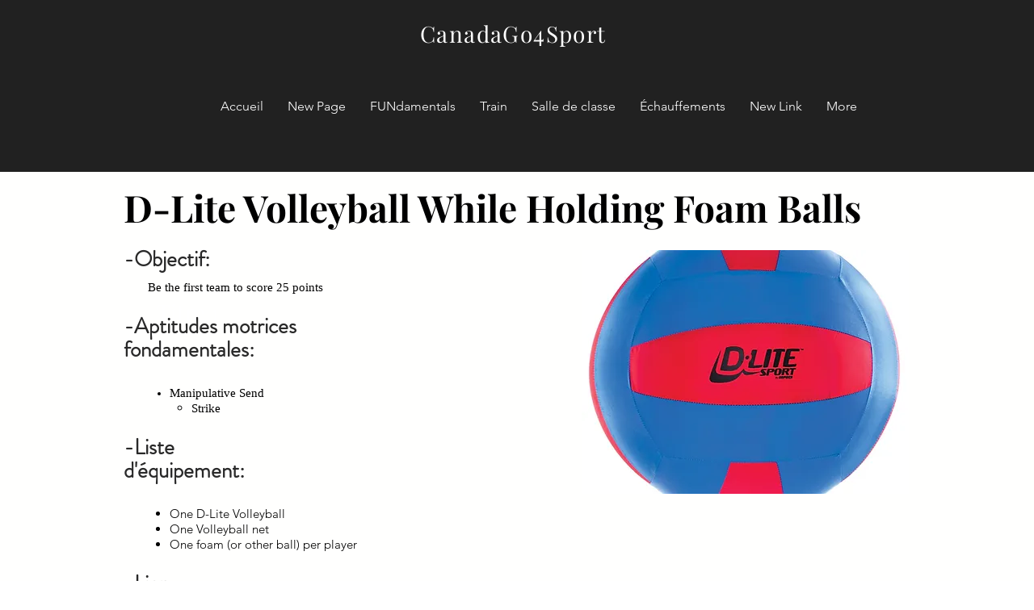

--- FILE ---
content_type: text/html; charset=UTF-8
request_url: https://fr.canadago4sport.com/Net/d-lite-volleyball-while-holding-foam-balls
body_size: 144571
content:
<!DOCTYPE html>
<html lang="fr">
<head>
  
  <!-- SEO Tags -->
  <title>D-Lite Volleyball While Holding Foam Balls</title>
  <link rel="canonical" href="https://fr.canadago4sport.com/Net/d-lite-volleyball-while-holding-foam-balls"/>
  <meta property="og:title" content="D-Lite Volleyball While Holding Foam Balls"/>
  <meta property="og:image" content="https://static.wixstatic.com/media/2e6fc1_9fc1363e71a94fe7a68c3c08a8bab38f~mv2_d_1211_1200_s_2.jpg/v1/fill/w_1211,h_1200,al_c,q_85/dlite%20volleyball.jpg"/>
  <meta property="og:image:width" content="1211"/>
  <meta property="og:image:height" content="1200"/>
  <meta property="og:url" content="https://fr.canadago4sport.com/Net/d-lite-volleyball-while-holding-foam-balls"/>
  <meta property="og:site_name" content="CanadaGo4Sport"/>
  <meta property="og:type" content="website"/>
  <script type="application/ld+json">{"@context":"https://schema.org/","@type":"ImageObject","height":1200,"width":1211,"url":"https://static.wixstatic.com/media/2e6fc1_9fc1363e71a94fe7a68c3c08a8bab38f~mv2_d_1211_1200_s_2.jpg/v1/fill/w_1211,h_1200,al_c,q_85/dlite%20volleyball.jpg"}</script>
  <script type="application/ld+json">{}</script>
  <link rel="alternate" href="https://www.canadago4sport.com/Net/d-lite-volleyball-while-holding-foam-balls" hreflang="x-default"/>
  <link rel="alternate" href="https://fr.canadago4sport.com/Net/d-lite-volleyball-while-holding-foam-balls" hreflang="fr-fr"/>
  <link rel="alternate" href="https://www.canadago4sport.com/Net/d-lite-volleyball-while-holding-foam-balls" hreflang="en-ca"/>
  <meta name="google-site-verification" content="VUOYAJx_YPuFdZ2bXQCoiH-Tv_6p6deiES7ARo9nSts"/>
  <meta name="twitter:card" content="summary_large_image"/>
  <meta name="twitter:title" content="D-Lite Volleyball While Holding Foam Balls"/>
  <meta name="twitter:image" content="https://static.wixstatic.com/media/2e6fc1_9fc1363e71a94fe7a68c3c08a8bab38f~mv2_d_1211_1200_s_2.jpg/v1/fill/w_1211,h_1200,al_c,q_85/dlite%20volleyball.jpg"/><meta name="p:domain_verify" content="bbcc589216fa7e0dd328e2d83f94d1da"/>

  
  <meta charset='utf-8'>
  <meta name="viewport" content="width=device-width, initial-scale=1" id="wixDesktopViewport" />
  <meta http-equiv="X-UA-Compatible" content="IE=edge">
  <meta name="generator" content="Wix.com Website Builder"/>

  <link rel="icon" sizes="192x192" href="https://static.wixstatic.com/media/2e6fc1_70a1347652da43a4b797c01e0911e1b6%7Emv2.jpg/v1/fill/w_192%2Ch_192%2Clg_1%2Cusm_0.66_1.00_0.01/2e6fc1_70a1347652da43a4b797c01e0911e1b6%7Emv2.jpg" type="image/jpeg"/>
  <link rel="shortcut icon" href="https://static.wixstatic.com/media/2e6fc1_70a1347652da43a4b797c01e0911e1b6%7Emv2.jpg/v1/fill/w_192%2Ch_192%2Clg_1%2Cusm_0.66_1.00_0.01/2e6fc1_70a1347652da43a4b797c01e0911e1b6%7Emv2.jpg" type="image/jpeg"/>
  <link rel="apple-touch-icon" href="https://static.wixstatic.com/media/2e6fc1_70a1347652da43a4b797c01e0911e1b6%7Emv2.jpg/v1/fill/w_180%2Ch_180%2Clg_1%2Cusm_0.66_1.00_0.01/2e6fc1_70a1347652da43a4b797c01e0911e1b6%7Emv2.jpg" type="image/jpeg"/>

  <!-- Safari Pinned Tab Icon -->
  <!-- <link rel="mask-icon" href="https://static.wixstatic.com/media/2e6fc1_70a1347652da43a4b797c01e0911e1b6%7Emv2.jpg/v1/fill/w_192%2Ch_192%2Clg_1%2Cusm_0.66_1.00_0.01/2e6fc1_70a1347652da43a4b797c01e0911e1b6%7Emv2.jpg"> -->

  <!-- Original trials -->
  


  <!-- Segmenter Polyfill -->
  <script>
    if (!window.Intl || !window.Intl.Segmenter) {
      (function() {
        var script = document.createElement('script');
        script.src = 'https://static.parastorage.com/unpkg/@formatjs/intl-segmenter@11.7.10/polyfill.iife.js';
        document.head.appendChild(script);
      })();
    }
  </script>

  <!-- Legacy Polyfills -->
  <script nomodule="" src="https://static.parastorage.com/unpkg/core-js-bundle@3.2.1/minified.js"></script>
  <script nomodule="" src="https://static.parastorage.com/unpkg/focus-within-polyfill@5.0.9/dist/focus-within-polyfill.js"></script>

  <!-- Performance API Polyfills -->
  <script>
  (function () {
    var noop = function noop() {};
    if ("performance" in window === false) {
      window.performance = {};
    }
    window.performance.mark = performance.mark || noop;
    window.performance.measure = performance.measure || noop;
    if ("now" in window.performance === false) {
      var nowOffset = Date.now();
      if (performance.timing && performance.timing.navigationStart) {
        nowOffset = performance.timing.navigationStart;
      }
      window.performance.now = function now() {
        return Date.now() - nowOffset;
      };
    }
  })();
  </script>

  <!-- Globals Definitions -->
  <script>
    (function () {
      var now = Date.now()
      window.initialTimestamps = {
        initialTimestamp: now,
        initialRequestTimestamp: Math.round(performance.timeOrigin ? performance.timeOrigin : now - performance.now())
      }

      window.thunderboltTag = "libs-releases-GA-local"
      window.thunderboltVersion = "1.16780.0"
    })();
  </script>

  <!-- Essential Viewer Model -->
  <script type="application/json" id="wix-essential-viewer-model">{"fleetConfig":{"fleetName":"thunderbolt-seo-isolated-renderer","type":"GA","code":0},"mode":{"qa":false,"enableTestApi":false,"debug":false,"ssrIndicator":false,"ssrOnly":false,"siteAssetsFallback":"enable","versionIndicator":false},"componentsLibrariesTopology":[{"artifactId":"editor-elements","namespace":"wixui","url":"https:\/\/static.parastorage.com\/services\/editor-elements\/1.14853.0"},{"artifactId":"editor-elements","namespace":"dsgnsys","url":"https:\/\/static.parastorage.com\/services\/editor-elements\/1.14853.0"}],"siteFeaturesConfigs":{"sessionManager":{"isRunningInDifferentSiteContext":false}},"language":{"userLanguage":"fr"},"siteAssets":{"clientTopology":{"mediaRootUrl":"https:\/\/static.wixstatic.com","staticMediaUrl":"https:\/\/static.wixstatic.com\/media","moduleRepoUrl":"https:\/\/static.parastorage.com\/unpkg","fileRepoUrl":"https:\/\/static.parastorage.com\/services","viewerAppsUrl":"https:\/\/viewer-apps.parastorage.com","viewerAssetsUrl":"https:\/\/viewer-assets.parastorage.com","siteAssetsUrl":"https:\/\/siteassets.parastorage.com","pageJsonServerUrls":["https:\/\/pages.parastorage.com","https:\/\/staticorigin.wixstatic.com","https:\/\/fr.canadago4sport.com","https:\/\/fallback.wix.com\/wix-html-editor-pages-webapp\/page"],"pathOfTBModulesInFileRepoForFallback":"wix-thunderbolt\/dist\/"}},"siteFeatures":["accessibility","appMonitoring","assetsLoader","businessLogger","captcha","clickHandlerRegistrar","codeEmbed","commonConfig","componentsLoader","componentsRegistry","consentPolicy","cookiesManager","cyclicTabbing","domSelectors","dynamicPages","environmentWixCodeSdk","environment","locationWixCodeSdk","mpaNavigation","multilingual","navigationManager","navigationPhases","ooi","pages","panorama","renderer","reporter","routerFetch","router","scrollRestoration","seoWixCodeSdk","seo","sessionManager","siteMembersWixCodeSdk","siteMembers","siteScrollBlocker","siteWixCodeSdk","speculationRules","ssrCache","stores","structureApi","thunderboltInitializer","tpaCommons","translations","usedPlatformApis","warmupData","windowMessageRegistrar","windowWixCodeSdk","wixCustomElementComponent","wixEmbedsApi","componentsReact","platform"],"site":{"externalBaseUrl":"https:\/\/fr.canadago4sport.com","isSEO":true},"media":{"staticMediaUrl":"https:\/\/static.wixstatic.com\/media","mediaRootUrl":"https:\/\/static.wixstatic.com\/","staticVideoUrl":"https:\/\/video.wixstatic.com\/"},"requestUrl":"https:\/\/fr.canadago4sport.com\/Net\/d-lite-volleyball-while-holding-foam-balls","rollout":{"siteAssetsVersionsRollout":false,"isDACRollout":0,"isTBRollout":false},"commonConfig":{"brand":"wix","host":"VIEWER","bsi":"","consentPolicy":{},"consentPolicyHeader":{},"siteRevision":"2320","renderingFlow":"NONE","language":"fr","locale":"fr-fr"},"interactionSampleRatio":0.01,"dynamicModelUrl":"https:\/\/fr.canadago4sport.com\/_api\/v2\/dynamicmodel","accessTokensUrl":"https:\/\/fr.canadago4sport.com\/_api\/v1\/access-tokens","isExcludedFromSecurityExperiments":false,"experiments":{"specs.thunderbolt.hardenFetchAndXHR":true,"specs.thunderbolt.securityExperiments":true}}</script>
  <script>window.viewerModel = JSON.parse(document.getElementById('wix-essential-viewer-model').textContent)</script>

  <script>
    window.commonConfig = viewerModel.commonConfig
  </script>

  
  <!-- BEGIN handleAccessTokens bundle -->

  <script data-url="https://static.parastorage.com/services/wix-thunderbolt/dist/handleAccessTokens.inline.4f2f9a53.bundle.min.js">(()=>{"use strict";function e(e){let{context:o,property:r,value:n,enumerable:i=!0}=e,c=e.get,l=e.set;if(!r||void 0===n&&!c&&!l)return new Error("property and value are required");let a=o||globalThis,s=a?.[r],u={};if(void 0!==n)u.value=n;else{if(c){let e=t(c);e&&(u.get=e)}if(l){let e=t(l);e&&(u.set=e)}}let p={...u,enumerable:i||!1,configurable:!1};void 0!==n&&(p.writable=!1);try{Object.defineProperty(a,r,p)}catch(e){return e instanceof TypeError?s:e}return s}function t(e,t){return"function"==typeof e?e:!0===e?.async&&"function"==typeof e.func?t?async function(t){return e.func(t)}:async function(){return e.func()}:"function"==typeof e?.func?e.func:void 0}try{e({property:"strictDefine",value:e})}catch{}try{e({property:"defineStrictObject",value:r})}catch{}try{e({property:"defineStrictMethod",value:n})}catch{}var o=["toString","toLocaleString","valueOf","constructor","prototype"];function r(t){let{context:n,property:c,propertiesToExclude:l=[],skipPrototype:a=!1,hardenPrototypePropertiesToExclude:s=[]}=t;if(!c)return new Error("property is required");let u=(n||globalThis)[c],p={},f=i(n,c);u&&("object"==typeof u||"function"==typeof u)&&Reflect.ownKeys(u).forEach(t=>{if(!l.includes(t)&&!o.includes(t)){let o=i(u,t);if(o&&(o.writable||o.configurable)){let{value:r,get:n,set:i,enumerable:c=!1}=o,l={};void 0!==r?l.value=r:n?l.get=n:i&&(l.set=i);try{let o=e({context:u,property:t,...l,enumerable:c});p[t]=o}catch(e){if(!(e instanceof TypeError))throw e;try{p[t]=o.value||o.get||o.set}catch{}}}}});let d={originalObject:u,originalProperties:p};if(!a&&void 0!==u?.prototype){let e=r({context:u,property:"prototype",propertiesToExclude:s,skipPrototype:!0});e instanceof Error||(d.originalPrototype=e?.originalObject,d.originalPrototypeProperties=e?.originalProperties)}return e({context:n,property:c,value:u,enumerable:f?.enumerable}),d}function n(t,o){let r=(o||globalThis)[t],n=i(o||globalThis,t);return r&&n&&(n.writable||n.configurable)?(Object.freeze(r),e({context:globalThis,property:t,value:r})):r}function i(e,t){if(e&&t)try{return Reflect.getOwnPropertyDescriptor(e,t)}catch{return}}function c(e){if("string"!=typeof e)return e;try{return decodeURIComponent(e).toLowerCase().trim()}catch{return e.toLowerCase().trim()}}function l(e,t){let o="";if("string"==typeof e)o=e.split("=")[0]?.trim()||"";else{if(!e||"string"!=typeof e.name)return!1;o=e.name}return t.has(c(o)||"")}function a(e,t){let o;return o="string"==typeof e?e.split(";").map(e=>e.trim()).filter(e=>e.length>0):e||[],o.filter(e=>!l(e,t))}var s=null;function u(){return null===s&&(s=typeof Document>"u"?void 0:Object.getOwnPropertyDescriptor(Document.prototype,"cookie")),s}function p(t,o){if(!globalThis?.cookieStore)return;let r=globalThis.cookieStore.get.bind(globalThis.cookieStore),n=globalThis.cookieStore.getAll.bind(globalThis.cookieStore),i=globalThis.cookieStore.set.bind(globalThis.cookieStore),c=globalThis.cookieStore.delete.bind(globalThis.cookieStore);return e({context:globalThis.CookieStore.prototype,property:"get",value:async function(e){return l(("string"==typeof e?e:e.name)||"",t)?null:r.call(this,e)},enumerable:!0}),e({context:globalThis.CookieStore.prototype,property:"getAll",value:async function(){return a(await n.apply(this,Array.from(arguments)),t)},enumerable:!0}),e({context:globalThis.CookieStore.prototype,property:"set",value:async function(){let e=Array.from(arguments);if(!l(1===e.length?e[0].name:e[0],t))return i.apply(this,e);o&&console.warn(o)},enumerable:!0}),e({context:globalThis.CookieStore.prototype,property:"delete",value:async function(){let e=Array.from(arguments);if(!l(1===e.length?e[0].name:e[0],t))return c.apply(this,e)},enumerable:!0}),e({context:globalThis.cookieStore,property:"prototype",value:globalThis.CookieStore.prototype,enumerable:!1}),e({context:globalThis,property:"cookieStore",value:globalThis.cookieStore,enumerable:!0}),{get:r,getAll:n,set:i,delete:c}}var f=["TextEncoder","TextDecoder","XMLHttpRequestEventTarget","EventTarget","URL","JSON","Reflect","Object","Array","Map","Set","WeakMap","WeakSet","Promise","Symbol","Error"],d=["addEventListener","removeEventListener","dispatchEvent","encodeURI","encodeURIComponent","decodeURI","decodeURIComponent"];const y=(e,t)=>{try{const o=t?t.get.call(document):document.cookie;return o.split(";").map(e=>e.trim()).filter(t=>t?.startsWith(e))[0]?.split("=")[1]}catch(e){return""}},g=(e="",t="",o="/")=>`${e}=; ${t?`domain=${t};`:""} max-age=0; path=${o}; expires=Thu, 01 Jan 1970 00:00:01 GMT`;function m(){(function(){if("undefined"!=typeof window){const e=performance.getEntriesByType("navigation")[0];return"back_forward"===(e?.type||"")}return!1})()&&function(){const{counter:e}=function(){const e=b("getItem");if(e){const[t,o]=e.split("-"),r=o?parseInt(o,10):0;if(r>=3){const e=t?Number(t):0;if(Date.now()-e>6e4)return{counter:0}}return{counter:r}}return{counter:0}}();e<3?(!function(e=1){b("setItem",`${Date.now()}-${e}`)}(e+1),window.location.reload()):console.error("ATS: Max reload attempts reached")}()}function b(e,t){try{return sessionStorage[e]("reload",t||"")}catch(e){console.error("ATS: Error calling sessionStorage:",e)}}const h="client-session-bind",v="sec-fetch-unsupported",{experiments:w}=window.viewerModel,T=[h,"client-binding",v,"svSession","smSession","server-session-bind","wixSession2","wixSession3"].map(e=>e.toLowerCase()),{cookie:S}=function(t,o){let r=new Set(t);return e({context:document,property:"cookie",set:{func:e=>function(e,t,o,r){let n=u(),i=c(t.split(";")[0]||"")||"";[...o].every(e=>!i.startsWith(e.toLowerCase()))&&n?.set?n.set.call(e,t):r&&console.warn(r)}(document,e,r,o)},get:{func:()=>function(e,t){let o=u();if(!o?.get)throw new Error("Cookie descriptor or getter not available");return a(o.get.call(e),t).join("; ")}(document,r)},enumerable:!0}),{cookieStore:p(r,o),cookie:u()}}(T),k="tbReady",x="security_overrideGlobals",{experiments:E,siteFeaturesConfigs:C,accessTokensUrl:P}=window.viewerModel,R=P,M={},O=(()=>{const e=y(h,S);if(w["specs.thunderbolt.browserCacheReload"]){y(v,S)||e?b("removeItem"):m()}return(()=>{const e=g(h),t=g(h,location.hostname);S.set.call(document,e),S.set.call(document,t)})(),e})();O&&(M["client-binding"]=O);const D=fetch;addEventListener(k,function e(t){const{logger:o}=t.detail;try{window.tb.init({fetch:D,fetchHeaders:M})}catch(e){const t=new Error("TB003");o.meter(`${x}_${t.message}`,{paramsOverrides:{errorType:x,eventString:t.message}}),window?.viewerModel?.mode.debug&&console.error(e)}finally{removeEventListener(k,e)}}),E["specs.thunderbolt.hardenFetchAndXHR"]||(window.fetchDynamicModel=()=>C.sessionManager.isRunningInDifferentSiteContext?Promise.resolve({}):fetch(R,{credentials:"same-origin",headers:M}).then(function(e){if(!e.ok)throw new Error(`[${e.status}]${e.statusText}`);return e.json()}),window.dynamicModelPromise=window.fetchDynamicModel())})();
//# sourceMappingURL=https://static.parastorage.com/services/wix-thunderbolt/dist/handleAccessTokens.inline.4f2f9a53.bundle.min.js.map</script>

<!-- END handleAccessTokens bundle -->

<!-- BEGIN overrideGlobals bundle -->

<script data-url="https://static.parastorage.com/services/wix-thunderbolt/dist/overrideGlobals.inline.ec13bfcf.bundle.min.js">(()=>{"use strict";function e(e){let{context:r,property:o,value:n,enumerable:i=!0}=e,c=e.get,a=e.set;if(!o||void 0===n&&!c&&!a)return new Error("property and value are required");let l=r||globalThis,u=l?.[o],s={};if(void 0!==n)s.value=n;else{if(c){let e=t(c);e&&(s.get=e)}if(a){let e=t(a);e&&(s.set=e)}}let p={...s,enumerable:i||!1,configurable:!1};void 0!==n&&(p.writable=!1);try{Object.defineProperty(l,o,p)}catch(e){return e instanceof TypeError?u:e}return u}function t(e,t){return"function"==typeof e?e:!0===e?.async&&"function"==typeof e.func?t?async function(t){return e.func(t)}:async function(){return e.func()}:"function"==typeof e?.func?e.func:void 0}try{e({property:"strictDefine",value:e})}catch{}try{e({property:"defineStrictObject",value:o})}catch{}try{e({property:"defineStrictMethod",value:n})}catch{}var r=["toString","toLocaleString","valueOf","constructor","prototype"];function o(t){let{context:n,property:c,propertiesToExclude:a=[],skipPrototype:l=!1,hardenPrototypePropertiesToExclude:u=[]}=t;if(!c)return new Error("property is required");let s=(n||globalThis)[c],p={},f=i(n,c);s&&("object"==typeof s||"function"==typeof s)&&Reflect.ownKeys(s).forEach(t=>{if(!a.includes(t)&&!r.includes(t)){let r=i(s,t);if(r&&(r.writable||r.configurable)){let{value:o,get:n,set:i,enumerable:c=!1}=r,a={};void 0!==o?a.value=o:n?a.get=n:i&&(a.set=i);try{let r=e({context:s,property:t,...a,enumerable:c});p[t]=r}catch(e){if(!(e instanceof TypeError))throw e;try{p[t]=r.value||r.get||r.set}catch{}}}}});let d={originalObject:s,originalProperties:p};if(!l&&void 0!==s?.prototype){let e=o({context:s,property:"prototype",propertiesToExclude:u,skipPrototype:!0});e instanceof Error||(d.originalPrototype=e?.originalObject,d.originalPrototypeProperties=e?.originalProperties)}return e({context:n,property:c,value:s,enumerable:f?.enumerable}),d}function n(t,r){let o=(r||globalThis)[t],n=i(r||globalThis,t);return o&&n&&(n.writable||n.configurable)?(Object.freeze(o),e({context:globalThis,property:t,value:o})):o}function i(e,t){if(e&&t)try{return Reflect.getOwnPropertyDescriptor(e,t)}catch{return}}function c(e){if("string"!=typeof e)return e;try{return decodeURIComponent(e).toLowerCase().trim()}catch{return e.toLowerCase().trim()}}function a(e,t){return e instanceof Headers?e.forEach((r,o)=>{l(o,t)||e.delete(o)}):Object.keys(e).forEach(r=>{l(r,t)||delete e[r]}),e}function l(e,t){return!t.has(c(e)||"")}function u(e,t){let r=!0,o=function(e){let t,r;if(globalThis.Request&&e instanceof Request)t=e.url;else{if("function"!=typeof e?.toString)throw new Error("Unsupported type for url");t=e.toString()}try{return new URL(t).pathname}catch{return r=t.replace(/#.+/gi,"").split("?").shift(),r.startsWith("/")?r:`/${r}`}}(e),n=c(o);return n&&t.some(e=>n.includes(e))&&(r=!1),r}function s(t,r,o){let n=fetch,i=XMLHttpRequest,c=new Set(r);function s(){let e=new i,r=e.open,n=e.setRequestHeader;return e.open=function(){let n=Array.from(arguments),i=n[1];if(n.length<2||u(i,t))return r.apply(e,n);throw new Error(o||`Request not allowed for path ${i}`)},e.setRequestHeader=function(t,r){l(decodeURIComponent(t),c)&&n.call(e,t,r)},e}return e({property:"fetch",value:function(){let e=function(e,t){return globalThis.Request&&e[0]instanceof Request&&e[0]?.headers?a(e[0].headers,t):e[1]?.headers&&a(e[1].headers,t),e}(arguments,c);return u(arguments[0],t)?n.apply(globalThis,Array.from(e)):new Promise((e,t)=>{t(new Error(o||`Request not allowed for path ${arguments[0]}`))})},enumerable:!0}),e({property:"XMLHttpRequest",value:s,enumerable:!0}),Object.keys(i).forEach(e=>{s[e]=i[e]}),{fetch:n,XMLHttpRequest:i}}var p=["TextEncoder","TextDecoder","XMLHttpRequestEventTarget","EventTarget","URL","JSON","Reflect","Object","Array","Map","Set","WeakMap","WeakSet","Promise","Symbol","Error"],f=["addEventListener","removeEventListener","dispatchEvent","encodeURI","encodeURIComponent","decodeURI","decodeURIComponent"];const d=function(){let t=globalThis.open,r=document.open;function o(e,r,o){let n="string"!=typeof e,i=t.call(window,e,r,o);return n||e&&function(e){return e.startsWith("//")&&/(?:[a-z0-9](?:[a-z0-9-]{0,61}[a-z0-9])?\.)+[a-z0-9][a-z0-9-]{0,61}[a-z0-9]/g.test(`${location.protocol}:${e}`)&&(e=`${location.protocol}${e}`),!e.startsWith("http")||new URL(e).hostname===location.hostname}(e)?{}:i}return e({property:"open",value:o,context:globalThis,enumerable:!0}),e({property:"open",value:function(e,t,n){return e?o(e,t,n):r.call(document,e||"",t||"",n||"")},context:document,enumerable:!0}),{open:t,documentOpen:r}},y=function(){let t=document.createElement,r=Element.prototype.setAttribute,o=Element.prototype.setAttributeNS;return e({property:"createElement",context:document,value:function(n,i){let a=t.call(document,n,i);if("iframe"===c(n)){e({property:"srcdoc",context:a,get:()=>"",set:()=>{console.warn("`srcdoc` is not allowed in iframe elements.")}});let t=function(e,t){"srcdoc"!==e.toLowerCase()?r.call(a,e,t):console.warn("`srcdoc` attribute is not allowed to be set.")},n=function(e,t,r){"srcdoc"!==t.toLowerCase()?o.call(a,e,t,r):console.warn("`srcdoc` attribute is not allowed to be set.")};a.setAttribute=t,a.setAttributeNS=n}return a},enumerable:!0}),{createElement:t,setAttribute:r,setAttributeNS:o}},m=["client-binding"],b=["/_api/v1/access-tokens","/_api/v2/dynamicmodel","/_api/one-app-session-web/v3/businesses"],h=function(){let t=setTimeout,r=setInterval;return o("setTimeout",0,globalThis),o("setInterval",0,globalThis),{setTimeout:t,setInterval:r};function o(t,r,o){let n=o||globalThis,i=n[t];if(!i||"function"!=typeof i)throw new Error(`Function ${t} not found or is not a function`);e({property:t,value:function(){let e=Array.from(arguments);if("string"!=typeof e[r])return i.apply(n,e);console.warn(`Calling ${t} with a String Argument at index ${r} is not allowed`)},context:o,enumerable:!0})}},v=function(){if(navigator&&"serviceWorker"in navigator){let t=navigator.serviceWorker.register;return e({context:navigator.serviceWorker,property:"register",value:function(){console.log("Service worker registration is not allowed")},enumerable:!0}),{register:t}}return{}};performance.mark("overrideGlobals started");const{isExcludedFromSecurityExperiments:g,experiments:w}=window.viewerModel,E=!g&&w["specs.thunderbolt.securityExperiments"];try{d(),E&&y(),w["specs.thunderbolt.hardenFetchAndXHR"]&&E&&s(b,m),v(),(e=>{let t=[],r=[];r=r.concat(["TextEncoder","TextDecoder"]),e&&(r=r.concat(["XMLHttpRequestEventTarget","EventTarget"])),r=r.concat(["URL","JSON"]),e&&(t=t.concat(["addEventListener","removeEventListener"])),t=t.concat(["encodeURI","encodeURIComponent","decodeURI","decodeURIComponent"]),r=r.concat(["String","Number"]),e&&r.push("Object"),r=r.concat(["Reflect"]),t.forEach(e=>{n(e),["addEventListener","removeEventListener"].includes(e)&&n(e,document)}),r.forEach(e=>{o({property:e})})})(E),E&&h()}catch(e){window?.viewerModel?.mode.debug&&console.error(e);const t=new Error("TB006");window.fedops?.reportError(t,"security_overrideGlobals"),window.Sentry?window.Sentry.captureException(t):globalThis.defineStrictProperty("sentryBuffer",[t],window,!1)}performance.mark("overrideGlobals ended")})();
//# sourceMappingURL=https://static.parastorage.com/services/wix-thunderbolt/dist/overrideGlobals.inline.ec13bfcf.bundle.min.js.map</script>

<!-- END overrideGlobals bundle -->


  
  <script>
    window.commonConfig = viewerModel.commonConfig

	
  </script>

  <!-- Initial CSS -->
  <style data-url="https://static.parastorage.com/services/wix-thunderbolt/dist/main.347af09f.min.css">@keyframes slide-horizontal-new{0%{transform:translateX(100%)}}@keyframes slide-horizontal-old{80%{opacity:1}to{opacity:0;transform:translateX(-100%)}}@keyframes slide-vertical-new{0%{transform:translateY(-100%)}}@keyframes slide-vertical-old{80%{opacity:1}to{opacity:0;transform:translateY(100%)}}@keyframes out-in-new{0%{opacity:0}}@keyframes out-in-old{to{opacity:0}}:root:active-view-transition{view-transition-name:none}::view-transition{pointer-events:none}:root:active-view-transition::view-transition-new(page-group),:root:active-view-transition::view-transition-old(page-group){animation-duration:.6s;cursor:wait;pointer-events:all}:root:active-view-transition-type(SlideHorizontal)::view-transition-old(page-group){animation:slide-horizontal-old .6s cubic-bezier(.83,0,.17,1) forwards;mix-blend-mode:normal}:root:active-view-transition-type(SlideHorizontal)::view-transition-new(page-group){animation:slide-horizontal-new .6s cubic-bezier(.83,0,.17,1) backwards;mix-blend-mode:normal}:root:active-view-transition-type(SlideVertical)::view-transition-old(page-group){animation:slide-vertical-old .6s cubic-bezier(.83,0,.17,1) forwards;mix-blend-mode:normal}:root:active-view-transition-type(SlideVertical)::view-transition-new(page-group){animation:slide-vertical-new .6s cubic-bezier(.83,0,.17,1) backwards;mix-blend-mode:normal}:root:active-view-transition-type(OutIn)::view-transition-old(page-group){animation:out-in-old .35s cubic-bezier(.22,1,.36,1) forwards}:root:active-view-transition-type(OutIn)::view-transition-new(page-group){animation:out-in-new .35s cubic-bezier(.64,0,.78,0) .35s backwards}@media(prefers-reduced-motion:reduce){::view-transition-group(*),::view-transition-new(*),::view-transition-old(*){animation:none!important}}body,html{background:transparent;border:0;margin:0;outline:0;padding:0;vertical-align:baseline}body{--scrollbar-width:0px;font-family:Arial,Helvetica,sans-serif;font-size:10px}body,html{height:100%}body{overflow-x:auto;overflow-y:scroll}body:not(.responsive) #site-root{min-width:var(--site-width);width:100%}body:not([data-js-loaded]) [data-hide-prejs]{visibility:hidden}interact-element{display:contents}#SITE_CONTAINER{position:relative}:root{--one-unit:1vw;--section-max-width:9999px;--spx-stopper-max:9999px;--spx-stopper-min:0px;--browser-zoom:1}@supports(-webkit-appearance:none) and (stroke-color:transparent){:root{--safari-sticky-fix:opacity;--experimental-safari-sticky-fix:translateZ(0)}}@supports(container-type:inline-size){:root{--one-unit:1cqw}}[id^=oldHoverBox-]{mix-blend-mode:plus-lighter;transition:opacity .5s ease,visibility .5s ease}[data-mesh-id$=inlineContent-gridContainer]:has(>[id^=oldHoverBox-]){isolation:isolate}</style>
<style data-url="https://static.parastorage.com/services/wix-thunderbolt/dist/main.renderer.9cb0985f.min.css">a,abbr,acronym,address,applet,b,big,blockquote,button,caption,center,cite,code,dd,del,dfn,div,dl,dt,em,fieldset,font,footer,form,h1,h2,h3,h4,h5,h6,header,i,iframe,img,ins,kbd,label,legend,li,nav,object,ol,p,pre,q,s,samp,section,small,span,strike,strong,sub,sup,table,tbody,td,tfoot,th,thead,title,tr,tt,u,ul,var{background:transparent;border:0;margin:0;outline:0;padding:0;vertical-align:baseline}input,select,textarea{box-sizing:border-box;font-family:Helvetica,Arial,sans-serif}ol,ul{list-style:none}blockquote,q{quotes:none}ins{text-decoration:none}del{text-decoration:line-through}table{border-collapse:collapse;border-spacing:0}a{cursor:pointer;text-decoration:none}.testStyles{overflow-y:hidden}.reset-button{-webkit-appearance:none;background:none;border:0;color:inherit;font:inherit;line-height:normal;outline:0;overflow:visible;padding:0;-webkit-user-select:none;-moz-user-select:none;-ms-user-select:none}:focus{outline:none}body.device-mobile-optimized:not(.disable-site-overflow){overflow-x:hidden;overflow-y:scroll}body.device-mobile-optimized:not(.responsive) #SITE_CONTAINER{margin-left:auto;margin-right:auto;overflow-x:visible;position:relative;width:320px}body.device-mobile-optimized:not(.responsive):not(.blockSiteScrolling) #SITE_CONTAINER{margin-top:0}body.device-mobile-optimized>*{max-width:100%!important}body.device-mobile-optimized #site-root{overflow-x:hidden;overflow-y:hidden}@supports(overflow:clip){body.device-mobile-optimized #site-root{overflow-x:clip;overflow-y:clip}}body.device-mobile-non-optimized #SITE_CONTAINER #site-root{overflow-x:clip;overflow-y:clip}body.device-mobile-non-optimized.fullScreenMode{background-color:#5f6360}body.device-mobile-non-optimized.fullScreenMode #MOBILE_ACTIONS_MENU,body.device-mobile-non-optimized.fullScreenMode #SITE_BACKGROUND,body.device-mobile-non-optimized.fullScreenMode #site-root,body.fullScreenMode #WIX_ADS{visibility:hidden}body.fullScreenMode{overflow-x:hidden!important;overflow-y:hidden!important}body.fullScreenMode.device-mobile-optimized #TINY_MENU{opacity:0;pointer-events:none}body.fullScreenMode-scrollable.device-mobile-optimized{overflow-x:hidden!important;overflow-y:auto!important}body.fullScreenMode-scrollable.device-mobile-optimized #masterPage,body.fullScreenMode-scrollable.device-mobile-optimized #site-root{overflow-x:hidden!important;overflow-y:hidden!important}body.fullScreenMode-scrollable.device-mobile-optimized #SITE_BACKGROUND,body.fullScreenMode-scrollable.device-mobile-optimized #masterPage{height:auto!important}body.fullScreenMode-scrollable.device-mobile-optimized #masterPage.mesh-layout{height:0!important}body.blockSiteScrolling,body.siteScrollingBlocked{position:fixed;width:100%}body.blockSiteScrolling #SITE_CONTAINER{margin-top:calc(var(--blocked-site-scroll-margin-top)*-1)}#site-root{margin:0 auto;min-height:100%;position:relative;top:var(--wix-ads-height)}#site-root img:not([src]){visibility:hidden}#site-root svg img:not([src]){visibility:visible}.auto-generated-link{color:inherit}#SCROLL_TO_BOTTOM,#SCROLL_TO_TOP{height:0}.has-click-trigger{cursor:pointer}.fullScreenOverlay{bottom:0;display:flex;justify-content:center;left:0;overflow-y:hidden;position:fixed;right:0;top:-60px;z-index:1005}.fullScreenOverlay>.fullScreenOverlayContent{bottom:0;left:0;margin:0 auto;overflow:hidden;position:absolute;right:0;top:60px;transform:translateZ(0)}[data-mesh-id$=centeredContent],[data-mesh-id$=form],[data-mesh-id$=inlineContent]{pointer-events:none;position:relative}[data-mesh-id$=-gridWrapper],[data-mesh-id$=-rotated-wrapper]{pointer-events:none}[data-mesh-id$=-gridContainer]>*,[data-mesh-id$=-rotated-wrapper]>*,[data-mesh-id$=inlineContent]>:not([data-mesh-id$=-gridContainer]){pointer-events:auto}.device-mobile-optimized #masterPage.mesh-layout #SOSP_CONTAINER_CUSTOM_ID{grid-area:2/1/3/2;-ms-grid-row:2;position:relative}#masterPage.mesh-layout{-ms-grid-rows:max-content max-content min-content max-content;-ms-grid-columns:100%;align-items:start;display:-ms-grid;display:grid;grid-template-columns:100%;grid-template-rows:max-content max-content min-content max-content;justify-content:stretch}#masterPage.mesh-layout #PAGES_CONTAINER,#masterPage.mesh-layout #SITE_FOOTER-placeholder,#masterPage.mesh-layout #SITE_FOOTER_WRAPPER,#masterPage.mesh-layout #SITE_HEADER-placeholder,#masterPage.mesh-layout #SITE_HEADER_WRAPPER,#masterPage.mesh-layout #SOSP_CONTAINER_CUSTOM_ID[data-state~=mobileView],#masterPage.mesh-layout #soapAfterPagesContainer,#masterPage.mesh-layout #soapBeforePagesContainer{-ms-grid-row-align:start;-ms-grid-column-align:start;-ms-grid-column:1}#masterPage.mesh-layout #SITE_HEADER-placeholder,#masterPage.mesh-layout #SITE_HEADER_WRAPPER{grid-area:1/1/2/2;-ms-grid-row:1}#masterPage.mesh-layout #PAGES_CONTAINER,#masterPage.mesh-layout #soapAfterPagesContainer,#masterPage.mesh-layout #soapBeforePagesContainer{grid-area:3/1/4/2;-ms-grid-row:3}#masterPage.mesh-layout #soapAfterPagesContainer,#masterPage.mesh-layout #soapBeforePagesContainer{width:100%}#masterPage.mesh-layout #PAGES_CONTAINER{align-self:stretch}#masterPage.mesh-layout main#PAGES_CONTAINER{display:block}#masterPage.mesh-layout #SITE_FOOTER-placeholder,#masterPage.mesh-layout #SITE_FOOTER_WRAPPER{grid-area:4/1/5/2;-ms-grid-row:4}#masterPage.mesh-layout #SITE_PAGES,#masterPage.mesh-layout [data-mesh-id=PAGES_CONTAINERcenteredContent],#masterPage.mesh-layout [data-mesh-id=PAGES_CONTAINERinlineContent]{height:100%}#masterPage.mesh-layout.desktop>*{width:100%}#masterPage.mesh-layout #PAGES_CONTAINER,#masterPage.mesh-layout #SITE_FOOTER,#masterPage.mesh-layout #SITE_FOOTER_WRAPPER,#masterPage.mesh-layout #SITE_HEADER,#masterPage.mesh-layout #SITE_HEADER_WRAPPER,#masterPage.mesh-layout #SITE_PAGES,#masterPage.mesh-layout #masterPageinlineContent{position:relative}#masterPage.mesh-layout #SITE_HEADER{grid-area:1/1/2/2}#masterPage.mesh-layout #SITE_FOOTER{grid-area:4/1/5/2}#masterPage.mesh-layout.overflow-x-clip #SITE_FOOTER,#masterPage.mesh-layout.overflow-x-clip #SITE_HEADER{overflow-x:clip}[data-z-counter]{z-index:0}[data-z-counter="0"]{z-index:auto}.wixSiteProperties{-webkit-font-smoothing:antialiased;-moz-osx-font-smoothing:grayscale}:root{--wst-button-color-fill-primary:rgb(var(--color_48));--wst-button-color-border-primary:rgb(var(--color_49));--wst-button-color-text-primary:rgb(var(--color_50));--wst-button-color-fill-primary-hover:rgb(var(--color_51));--wst-button-color-border-primary-hover:rgb(var(--color_52));--wst-button-color-text-primary-hover:rgb(var(--color_53));--wst-button-color-fill-primary-disabled:rgb(var(--color_54));--wst-button-color-border-primary-disabled:rgb(var(--color_55));--wst-button-color-text-primary-disabled:rgb(var(--color_56));--wst-button-color-fill-secondary:rgb(var(--color_57));--wst-button-color-border-secondary:rgb(var(--color_58));--wst-button-color-text-secondary:rgb(var(--color_59));--wst-button-color-fill-secondary-hover:rgb(var(--color_60));--wst-button-color-border-secondary-hover:rgb(var(--color_61));--wst-button-color-text-secondary-hover:rgb(var(--color_62));--wst-button-color-fill-secondary-disabled:rgb(var(--color_63));--wst-button-color-border-secondary-disabled:rgb(var(--color_64));--wst-button-color-text-secondary-disabled:rgb(var(--color_65));--wst-color-fill-base-1:rgb(var(--color_36));--wst-color-fill-base-2:rgb(var(--color_37));--wst-color-fill-base-shade-1:rgb(var(--color_38));--wst-color-fill-base-shade-2:rgb(var(--color_39));--wst-color-fill-base-shade-3:rgb(var(--color_40));--wst-color-fill-accent-1:rgb(var(--color_41));--wst-color-fill-accent-2:rgb(var(--color_42));--wst-color-fill-accent-3:rgb(var(--color_43));--wst-color-fill-accent-4:rgb(var(--color_44));--wst-color-fill-background-primary:rgb(var(--color_11));--wst-color-fill-background-secondary:rgb(var(--color_12));--wst-color-text-primary:rgb(var(--color_15));--wst-color-text-secondary:rgb(var(--color_14));--wst-color-action:rgb(var(--color_18));--wst-color-disabled:rgb(var(--color_39));--wst-color-title:rgb(var(--color_45));--wst-color-subtitle:rgb(var(--color_46));--wst-color-line:rgb(var(--color_47));--wst-font-style-h2:var(--font_2);--wst-font-style-h3:var(--font_3);--wst-font-style-h4:var(--font_4);--wst-font-style-h5:var(--font_5);--wst-font-style-h6:var(--font_6);--wst-font-style-body-large:var(--font_7);--wst-font-style-body-medium:var(--font_8);--wst-font-style-body-small:var(--font_9);--wst-font-style-body-x-small:var(--font_10);--wst-color-custom-1:rgb(var(--color_13));--wst-color-custom-2:rgb(var(--color_16));--wst-color-custom-3:rgb(var(--color_17));--wst-color-custom-4:rgb(var(--color_19));--wst-color-custom-5:rgb(var(--color_20));--wst-color-custom-6:rgb(var(--color_21));--wst-color-custom-7:rgb(var(--color_22));--wst-color-custom-8:rgb(var(--color_23));--wst-color-custom-9:rgb(var(--color_24));--wst-color-custom-10:rgb(var(--color_25));--wst-color-custom-11:rgb(var(--color_26));--wst-color-custom-12:rgb(var(--color_27));--wst-color-custom-13:rgb(var(--color_28));--wst-color-custom-14:rgb(var(--color_29));--wst-color-custom-15:rgb(var(--color_30));--wst-color-custom-16:rgb(var(--color_31));--wst-color-custom-17:rgb(var(--color_32));--wst-color-custom-18:rgb(var(--color_33));--wst-color-custom-19:rgb(var(--color_34));--wst-color-custom-20:rgb(var(--color_35))}.wix-presets-wrapper{display:contents}</style>

  <meta name="format-detection" content="telephone=no">
  <meta name="skype_toolbar" content="skype_toolbar_parser_compatible">
  
  

  

  
      <!--pageHtmlEmbeds.head start-->
      <script type="wix/htmlEmbeds" id="pageHtmlEmbeds.head start"></script>
    
      <link rel="stylesheet" href="https://static.parastorage.com/unpkg-semver/mobile-app-invite-banner/mobile-app-invite-banner.css">
<script type="text/javascript" async
    id="wix-mobile-app-banner"
    data-app-link="https://apps.wix.com/place-invites/join-lp/0f1c05ab-f6af-44d3-a187-ffab6e4f01fb"
    config=null
    src="https://static.parastorage.com/unpkg-semver/mobile-app-invite-banner/mobile-app-invite-banner.umd.min.js">
</script>
    
      <script type="wix/htmlEmbeds" id="pageHtmlEmbeds.head end"></script>
      <!--pageHtmlEmbeds.head end-->
  

  <!-- head performance data start -->
  
  <!-- head performance data end -->
  

    


    
<style data-href="https://static.parastorage.com/services/editor-elements-library/dist/thunderbolt/rb_wixui.thunderbolt[LanguageSelector].0f16f6b0.min.css">.LoinW8 .wxjDyf .AgcguT,.LoinW8 .wxjDyf .SLABZ6,.wxjDyf .LoinW8 .AgcguT,.wxjDyf .LoinW8 .SLABZ6,.wxjDyf .WfZwmg>button{justify-content:flex-start}.LoinW8 ._ap_Ez .AgcguT,.LoinW8 ._ap_Ez .SLABZ6,._ap_Ez .LoinW8 .AgcguT,._ap_Ez .LoinW8 .SLABZ6,._ap_Ez .WfZwmg>button{justify-content:center}.LoinW8 .yaSWtc .AgcguT,.LoinW8 .yaSWtc .SLABZ6,.yaSWtc .LoinW8 .AgcguT,.yaSWtc .LoinW8 .SLABZ6,.yaSWtc .WfZwmg>button{direction:rtl}.LoinW8 .SLABZ6 .P1lgnS img,.LoinW8 ._YBogd .P1lgnS img,.WfZwmg .LEHGju img{display:block;height:var(--iconSize)}.LoinW8 .AgcguT.s9mhXz,.LoinW8 .AgcguT:hover,.LoinW8 .SLABZ6:hover,.WfZwmg>button:hover{background-color:rgba(var(--backgroundColorHover,var(--color_4,color_4)),var(--alpha-backgroundColorHover,1));color:rgb(var(--itemTextColorHover,var(--color_1,color_1)))}.LoinW8 .AgcguT.s9mhXz path,.LoinW8 .AgcguT:hover path,.LoinW8 .SLABZ6:hover path,.WfZwmg>button:hover path{fill:rgb(var(--itemTextColorHover,var(--color_1,color_1)))}.LoinW8 .AgcguT:active,.LoinW8 .SLABZ6:active,.LoinW8 .wbgQXa.AgcguT,.LoinW8 .wbgQXa.SLABZ6,.WfZwmg>button.wbgQXa,.WfZwmg>button:active{background-color:rgba(var(--backgroundColorActive,var(--color_4,color_4)),var(--alpha-backgroundColorActive,1));color:rgb(var(--itemTextColorActive,var(--color_1,color_1)));cursor:default}.LoinW8 .AgcguT:active path,.LoinW8 .SLABZ6:active path,.LoinW8 .wbgQXa.AgcguT path,.LoinW8 .wbgQXa.SLABZ6 path,.WfZwmg>button.wbgQXa path,.WfZwmg>button:active path{fill:rgb(var(--itemTextColorActive,var(--color_1,color_1)))}.q6zugB{width:var(--width)}:host(.device-mobile-optimized) .q6zugB,body.device-mobile-optimized .q6zugB{--display:table;display:var(--display)}.q6zugB.L1JKAI{opacity:.38}.q6zugB.L1JKAI *,.q6zugB.L1JKAI:active{pointer-events:none}.LoinW8 .AgcguT,.LoinW8 .SLABZ6{align-items:center;display:flex;height:calc(var(--height) - var(--borderWidth, 1px)*2)}.LoinW8 .AgcguT .FeuKbY,.LoinW8 .SLABZ6 .FeuKbY{line-height:0}.LoinW8 ._ap_Ez .AgcguT .FeuKbY,.LoinW8 ._ap_Ez .SLABZ6 .FeuKbY,._ap_Ez .LoinW8 .AgcguT .FeuKbY,._ap_Ez .LoinW8 .SLABZ6 .FeuKbY{position:absolute;right:0}.LoinW8 ._ap_Ez .AgcguT .FeuKbY,.LoinW8 ._ap_Ez .SLABZ6 .FeuKbY,.LoinW8 .yaSWtc .AgcguT .FeuKbY,.LoinW8 .yaSWtc .SLABZ6 .FeuKbY,._ap_Ez .LoinW8 .AgcguT .FeuKbY,._ap_Ez .LoinW8 .SLABZ6 .FeuKbY,.yaSWtc .LoinW8 .AgcguT .FeuKbY,.yaSWtc .LoinW8 .SLABZ6 .FeuKbY{margin:0 20px 0 14px}.LoinW8 ._ap_Ez .AgcguT .FeuKbY,.LoinW8 ._ap_Ez .SLABZ6 .FeuKbY,.LoinW8 .wxjDyf .AgcguT .FeuKbY,.LoinW8 .wxjDyf .SLABZ6 .FeuKbY,._ap_Ez .LoinW8 .AgcguT .FeuKbY,._ap_Ez .LoinW8 .SLABZ6 .FeuKbY,.wxjDyf .LoinW8 .AgcguT .FeuKbY,.wxjDyf .LoinW8 .SLABZ6 .FeuKbY{margin:0 14px 0 20px}.LoinW8 .wxjDyf .AgcguT .Z9uI84,.LoinW8 .wxjDyf .SLABZ6 .Z9uI84,.LoinW8 .yaSWtc .AgcguT .Z9uI84,.LoinW8 .yaSWtc .SLABZ6 .Z9uI84,.wxjDyf .LoinW8 .AgcguT .Z9uI84,.wxjDyf .LoinW8 .SLABZ6 .Z9uI84,.yaSWtc .LoinW8 .AgcguT .Z9uI84,.yaSWtc .LoinW8 .SLABZ6 .Z9uI84{flex-grow:1}.LoinW8 ._ap_Ez .AgcguT .Z9uI84,.LoinW8 ._ap_Ez .SLABZ6 .Z9uI84,._ap_Ez .LoinW8 .AgcguT .Z9uI84,._ap_Ez .LoinW8 .SLABZ6 .Z9uI84{flex-shrink:0;width:20px}.LoinW8 .AgcguT svg,.LoinW8 .SLABZ6 svg{height:auto;width:12px}.LoinW8 .AgcguT path,.LoinW8 .SLABZ6 path{fill:rgb(var(--itemTextColor,var(--color_9,color_9)))}.LoinW8 .SLABZ6,.LoinW8 ._YBogd{background-color:rgba(var(--backgroundColor,var(--color_4,color_4)),var(--alpha-backgroundColor,1));border-color:rgba(var(--borderColor,32,32,32),var(--alpha-borderColor,1));border-radius:var(--borderRadius,5px);border-style:solid;border-width:var(--borderWidth,1px);box-shadow:var(--boxShadow,0 1px 3px rgba(0,0,0,.5));overflow:hidden}.LoinW8 .SLABZ6 .P1lgnS,.LoinW8 ._YBogd .P1lgnS{margin:0 -6px 0 14px}.LoinW8 ._ap_Ez .SLABZ6 .P1lgnS,.LoinW8 ._ap_Ez ._YBogd .P1lgnS,._ap_Ez .LoinW8 .SLABZ6 .P1lgnS,._ap_Ez .LoinW8 ._YBogd .P1lgnS{margin:0 4px}.LoinW8 .yaSWtc .SLABZ6 .P1lgnS,.LoinW8 .yaSWtc ._YBogd .P1lgnS,.yaSWtc .LoinW8 .SLABZ6 .P1lgnS,.yaSWtc .LoinW8 ._YBogd .P1lgnS{margin:0 14px 0 -6px}.LoinW8,.q6zugB{height:100%}.LoinW8{color:rgb(var(--itemTextColor,var(--color_9,color_9)));cursor:pointer;font:var(--itemFont,var(--font_0));position:relative;width:var(--width)}.LoinW8 *{box-sizing:border-box}.LoinW8 .SLABZ6{height:100%;position:relative;z-index:1}.s5_f9m.LoinW8 .SLABZ6{display:none!important}.LoinW8 .sJ9lQ9{margin:0 0 0 14px;overflow:hidden;text-overflow:ellipsis;white-space:nowrap}._ap_Ez .LoinW8 .sJ9lQ9{margin:0 4px}.yaSWtc .LoinW8 .sJ9lQ9{margin:0 14px 0 0}.LoinW8 ._YBogd{display:flex;flex-direction:column;max-height:calc(var(--height)*5.5);min-width:100%;overflow-y:auto;position:absolute;z-index:1}.LoinW8 ._YBogd:not(.qUhEZJ){--itemBorder:1px 0 0;top:0}.LoinW8 ._YBogd.qUhEZJ{--itemBorder:0 0 1px;bottom:0;flex-direction:column-reverse}.s5_f9m.LoinW8 ._YBogd svg{transform:rotate(180deg)}.LoinW8.s5_f9m{z-index:47}.LoinW8:not(.s5_f9m) ._YBogd{display:none}.LoinW8 .AgcguT{flex-shrink:0}#SITE_CONTAINER.focus-ring-active.keyboard-tabbing-on .LoinW8 .AgcguT:focus{outline:2px solid #116dff;outline-offset:1px;outline-offset:-2px}.LoinW8 .AgcguT:not(:first-child){--force-state-metadata:false;border-color:rgba(var(--separatorColor,254,254,254),var(--alpha-separatorColor,1));border-style:solid;border-width:var(--itemBorder)}.s0VQNf{height:100%}:host(.device-mobile-optimized) .s0VQNf,body.device-mobile-optimized .s0VQNf{display:table;width:100%}.WfZwmg{background-color:rgba(var(--backgroundColor,var(--color_4,color_4)),var(--alpha-backgroundColor,1));border-color:rgba(var(--borderColor,32,32,32),var(--alpha-borderColor,1));border-radius:var(--borderRadius,5px);border-style:solid;border-width:var(--borderWidth,1px);box-shadow:var(--boxShadow,0 1px 3px rgba(0,0,0,.5));color:rgb(var(--itemTextColor,var(--color_9,color_9)));display:flex;font:var(--itemFont,var(--font_0));height:100%}.WfZwmg,.WfZwmg *{box-sizing:border-box}.WfZwmg>button{align-items:center;background-color:rgba(var(--backgroundColor,var(--color_4,color_4)),var(--alpha-backgroundColor,1));color:inherit;cursor:pointer;display:flex;flex:auto;font:inherit;height:100%}.WfZwmg>button:not(:first-child){--force-state-metadata:false;border-left-color:rgba(var(--separatorColor,254,254,254),var(--alpha-separatorColor,1));border-left-style:solid;border-left-width:1px}.WfZwmg>button:first-child,.WfZwmg>button:last-child{border-radius:var(--borderRadius,5px)}.WfZwmg>button:first-child{border-bottom-right-radius:0;border-top-right-radius:0}.WfZwmg>button:last-child{border-bottom-left-radius:0;border-top-left-radius:0}.yaSWtc .WfZwmg .LEHGju{margin:0 14px 0 -6px}._ap_Ez .WfZwmg .LEHGju{margin:0 4px}.wxjDyf .WfZwmg .LEHGju{margin:0 -6px 0 14px}.WfZwmg .J6PIw1{margin:0 14px}._ap_Ez .WfZwmg .J6PIw1{margin:0 4px}.PSsm68 select{height:100%;left:0;opacity:0;position:absolute;top:0;width:100%;z-index:1}.PSsm68 .ZP_gER{display:none}</style>
<style data-href="https://static.parastorage.com/services/editor-elements-library/dist/thunderbolt/rb_wixui.thunderbolt_bootstrap.a1b00b19.min.css">.cwL6XW{cursor:pointer}.sNF2R0{opacity:0}.hLoBV3{transition:opacity var(--transition-duration) cubic-bezier(.37,0,.63,1)}.Rdf41z,.hLoBV3{opacity:1}.ftlZWo{transition:opacity var(--transition-duration) cubic-bezier(.37,0,.63,1)}.ATGlOr,.ftlZWo{opacity:0}.KQSXD0{transition:opacity var(--transition-duration) cubic-bezier(.64,0,.78,0)}.KQSXD0,.pagQKE{opacity:1}._6zG5H{opacity:0;transition:opacity var(--transition-duration) cubic-bezier(.22,1,.36,1)}.BB49uC{transform:translateX(100%)}.j9xE1V{transition:transform var(--transition-duration) cubic-bezier(.87,0,.13,1)}.ICs7Rs,.j9xE1V{transform:translateX(0)}.DxijZJ{transition:transform var(--transition-duration) cubic-bezier(.87,0,.13,1)}.B5kjYq,.DxijZJ{transform:translateX(-100%)}.cJijIV{transition:transform var(--transition-duration) cubic-bezier(.87,0,.13,1)}.cJijIV,.hOxaWM{transform:translateX(0)}.T9p3fN{transform:translateX(100%);transition:transform var(--transition-duration) cubic-bezier(.87,0,.13,1)}.qDxYJm{transform:translateY(100%)}.aA9V0P{transition:transform var(--transition-duration) cubic-bezier(.87,0,.13,1)}.YPXPAS,.aA9V0P{transform:translateY(0)}.Xf2zsA{transition:transform var(--transition-duration) cubic-bezier(.87,0,.13,1)}.Xf2zsA,.y7Kt7s{transform:translateY(-100%)}.EeUgMu{transition:transform var(--transition-duration) cubic-bezier(.87,0,.13,1)}.EeUgMu,.fdHrtm{transform:translateY(0)}.WIFaG4{transform:translateY(100%);transition:transform var(--transition-duration) cubic-bezier(.87,0,.13,1)}body:not(.responsive) .JsJXaX{overflow-x:clip}:root:active-view-transition .JsJXaX{view-transition-name:page-group}.AnQkDU{display:grid;grid-template-columns:1fr;grid-template-rows:1fr;height:100%}.AnQkDU>div{align-self:stretch!important;grid-area:1/1/2/2;justify-self:stretch!important}.StylableButton2545352419__root{-archetype:box;border:none;box-sizing:border-box;cursor:pointer;display:block;height:100%;min-height:10px;min-width:10px;padding:0;touch-action:manipulation;width:100%}.StylableButton2545352419__root[disabled]{pointer-events:none}.StylableButton2545352419__root:not(:hover):not([disabled]).StylableButton2545352419--hasBackgroundColor{background-color:var(--corvid-background-color)!important}.StylableButton2545352419__root:hover:not([disabled]).StylableButton2545352419--hasHoverBackgroundColor{background-color:var(--corvid-hover-background-color)!important}.StylableButton2545352419__root:not(:hover)[disabled].StylableButton2545352419--hasDisabledBackgroundColor{background-color:var(--corvid-disabled-background-color)!important}.StylableButton2545352419__root:not(:hover):not([disabled]).StylableButton2545352419--hasBorderColor{border-color:var(--corvid-border-color)!important}.StylableButton2545352419__root:hover:not([disabled]).StylableButton2545352419--hasHoverBorderColor{border-color:var(--corvid-hover-border-color)!important}.StylableButton2545352419__root:not(:hover)[disabled].StylableButton2545352419--hasDisabledBorderColor{border-color:var(--corvid-disabled-border-color)!important}.StylableButton2545352419__root.StylableButton2545352419--hasBorderRadius{border-radius:var(--corvid-border-radius)!important}.StylableButton2545352419__root.StylableButton2545352419--hasBorderWidth{border-width:var(--corvid-border-width)!important}.StylableButton2545352419__root:not(:hover):not([disabled]).StylableButton2545352419--hasColor,.StylableButton2545352419__root:not(:hover):not([disabled]).StylableButton2545352419--hasColor .StylableButton2545352419__label{color:var(--corvid-color)!important}.StylableButton2545352419__root:hover:not([disabled]).StylableButton2545352419--hasHoverColor,.StylableButton2545352419__root:hover:not([disabled]).StylableButton2545352419--hasHoverColor .StylableButton2545352419__label{color:var(--corvid-hover-color)!important}.StylableButton2545352419__root:not(:hover)[disabled].StylableButton2545352419--hasDisabledColor,.StylableButton2545352419__root:not(:hover)[disabled].StylableButton2545352419--hasDisabledColor .StylableButton2545352419__label{color:var(--corvid-disabled-color)!important}.StylableButton2545352419__link{-archetype:box;box-sizing:border-box;color:#000;text-decoration:none}.StylableButton2545352419__container{align-items:center;display:flex;flex-basis:auto;flex-direction:row;flex-grow:1;height:100%;justify-content:center;overflow:hidden;transition:all .2s ease,visibility 0s;width:100%}.StylableButton2545352419__label{-archetype:text;-controller-part-type:LayoutChildDisplayDropdown,LayoutFlexChildSpacing(first);max-width:100%;min-width:1.8em;overflow:hidden;text-align:center;text-overflow:ellipsis;transition:inherit;white-space:nowrap}.StylableButton2545352419__root.StylableButton2545352419--isMaxContent .StylableButton2545352419__label{text-overflow:unset}.StylableButton2545352419__root.StylableButton2545352419--isWrapText .StylableButton2545352419__label{min-width:10px;overflow-wrap:break-word;white-space:break-spaces;word-break:break-word}.StylableButton2545352419__icon{-archetype:icon;-controller-part-type:LayoutChildDisplayDropdown,LayoutFlexChildSpacing(last);flex-shrink:0;height:50px;min-width:1px;transition:inherit}.StylableButton2545352419__icon.StylableButton2545352419--override{display:block!important}.StylableButton2545352419__icon svg,.StylableButton2545352419__icon>span{display:flex;height:inherit;width:inherit}.StylableButton2545352419__root:not(:hover):not([disalbed]).StylableButton2545352419--hasIconColor .StylableButton2545352419__icon svg{fill:var(--corvid-icon-color)!important;stroke:var(--corvid-icon-color)!important}.StylableButton2545352419__root:hover:not([disabled]).StylableButton2545352419--hasHoverIconColor .StylableButton2545352419__icon svg{fill:var(--corvid-hover-icon-color)!important;stroke:var(--corvid-hover-icon-color)!important}.StylableButton2545352419__root:not(:hover)[disabled].StylableButton2545352419--hasDisabledIconColor .StylableButton2545352419__icon svg{fill:var(--corvid-disabled-icon-color)!important;stroke:var(--corvid-disabled-icon-color)!important}.aeyn4z{bottom:0;left:0;position:absolute;right:0;top:0}.qQrFOK{cursor:pointer}.VDJedC{-webkit-tap-highlight-color:rgba(0,0,0,0);fill:var(--corvid-fill-color,var(--fill));fill-opacity:var(--fill-opacity);stroke:var(--corvid-stroke-color,var(--stroke));stroke-opacity:var(--stroke-opacity);stroke-width:var(--stroke-width);filter:var(--drop-shadow,none);opacity:var(--opacity);transform:var(--flip)}.VDJedC,.VDJedC svg{bottom:0;left:0;position:absolute;right:0;top:0}.VDJedC svg{height:var(--svg-calculated-height,100%);margin:auto;padding:var(--svg-calculated-padding,0);width:var(--svg-calculated-width,100%)}.VDJedC svg:not([data-type=ugc]){overflow:visible}.l4CAhn *{vector-effect:non-scaling-stroke}.Z_l5lU{-webkit-text-size-adjust:100%;-moz-text-size-adjust:100%;text-size-adjust:100%}ol.font_100,ul.font_100{color:#080808;font-family:"Arial, Helvetica, sans-serif",serif;font-size:10px;font-style:normal;font-variant:normal;font-weight:400;letter-spacing:normal;line-height:normal;margin:0;text-decoration:none}ol.font_100 li,ul.font_100 li{margin-bottom:12px}ol.wix-list-text-align,ul.wix-list-text-align{list-style-position:inside}ol.wix-list-text-align h1,ol.wix-list-text-align h2,ol.wix-list-text-align h3,ol.wix-list-text-align h4,ol.wix-list-text-align h5,ol.wix-list-text-align h6,ol.wix-list-text-align p,ul.wix-list-text-align h1,ul.wix-list-text-align h2,ul.wix-list-text-align h3,ul.wix-list-text-align h4,ul.wix-list-text-align h5,ul.wix-list-text-align h6,ul.wix-list-text-align p{display:inline}.HQSswv{cursor:pointer}.yi6otz{clip:rect(0 0 0 0);border:0;height:1px;margin:-1px;overflow:hidden;padding:0;position:absolute;width:1px}.zQ9jDz [data-attr-richtext-marker=true]{display:block}.zQ9jDz [data-attr-richtext-marker=true] table{border-collapse:collapse;margin:15px 0;width:100%}.zQ9jDz [data-attr-richtext-marker=true] table td{padding:12px;position:relative}.zQ9jDz [data-attr-richtext-marker=true] table td:after{border-bottom:1px solid currentColor;border-left:1px solid currentColor;bottom:0;content:"";left:0;opacity:.2;position:absolute;right:0;top:0}.zQ9jDz [data-attr-richtext-marker=true] table tr td:last-child:after{border-right:1px solid currentColor}.zQ9jDz [data-attr-richtext-marker=true] table tr:first-child td:after{border-top:1px solid currentColor}@supports(-webkit-appearance:none) and (stroke-color:transparent){.qvSjx3>*>:first-child{vertical-align:top}}@supports(-webkit-touch-callout:none){.qvSjx3>*>:first-child{vertical-align:top}}.LkZBpT :is(p,h1,h2,h3,h4,h5,h6,ul,ol,span[data-attr-richtext-marker],blockquote,div) [class$=rich-text__text],.LkZBpT :is(p,h1,h2,h3,h4,h5,h6,ul,ol,span[data-attr-richtext-marker],blockquote,div)[class$=rich-text__text]{color:var(--corvid-color,currentColor)}.LkZBpT :is(p,h1,h2,h3,h4,h5,h6,ul,ol,span[data-attr-richtext-marker],blockquote,div) span[style*=color]{color:var(--corvid-color,currentColor)!important}.Kbom4H{direction:var(--text-direction);min-height:var(--min-height);min-width:var(--min-width)}.Kbom4H .upNqi2{word-wrap:break-word;height:100%;overflow-wrap:break-word;position:relative;width:100%}.Kbom4H .upNqi2 ul{list-style:disc inside}.Kbom4H .upNqi2 li{margin-bottom:12px}.MMl86N blockquote,.MMl86N div,.MMl86N h1,.MMl86N h2,.MMl86N h3,.MMl86N h4,.MMl86N h5,.MMl86N h6,.MMl86N p{letter-spacing:normal;line-height:normal}.gYHZuN{min-height:var(--min-height);min-width:var(--min-width)}.gYHZuN .upNqi2{word-wrap:break-word;height:100%;overflow-wrap:break-word;position:relative;width:100%}.gYHZuN .upNqi2 ol,.gYHZuN .upNqi2 ul{letter-spacing:normal;line-height:normal;margin-inline-start:.5em;padding-inline-start:1.3em}.gYHZuN .upNqi2 ul{list-style-type:disc}.gYHZuN .upNqi2 ol{list-style-type:decimal}.gYHZuN .upNqi2 ol ul,.gYHZuN .upNqi2 ul ul{line-height:normal;list-style-type:circle}.gYHZuN .upNqi2 ol ol ul,.gYHZuN .upNqi2 ol ul ul,.gYHZuN .upNqi2 ul ol ul,.gYHZuN .upNqi2 ul ul ul{line-height:normal;list-style-type:square}.gYHZuN .upNqi2 li{font-style:inherit;font-weight:inherit;letter-spacing:normal;line-height:inherit}.gYHZuN .upNqi2 h1,.gYHZuN .upNqi2 h2,.gYHZuN .upNqi2 h3,.gYHZuN .upNqi2 h4,.gYHZuN .upNqi2 h5,.gYHZuN .upNqi2 h6,.gYHZuN .upNqi2 p{letter-spacing:normal;line-height:normal;margin-block:0;margin:0}.gYHZuN .upNqi2 a{color:inherit}.MMl86N,.ku3DBC{word-wrap:break-word;direction:var(--text-direction);min-height:var(--min-height);min-width:var(--min-width);mix-blend-mode:var(--blendMode,normal);overflow-wrap:break-word;pointer-events:none;text-align:start;text-shadow:var(--textOutline,0 0 transparent),var(--textShadow,0 0 transparent);text-transform:var(--textTransform,"none")}.MMl86N>*,.ku3DBC>*{pointer-events:auto}.MMl86N li,.ku3DBC li{font-style:inherit;font-weight:inherit;letter-spacing:normal;line-height:inherit}.MMl86N ol,.MMl86N ul,.ku3DBC ol,.ku3DBC ul{letter-spacing:normal;line-height:normal;margin-inline-end:0;margin-inline-start:.5em}.MMl86N:not(.Vq6kJx) ol,.MMl86N:not(.Vq6kJx) ul,.ku3DBC:not(.Vq6kJx) ol,.ku3DBC:not(.Vq6kJx) ul{padding-inline-end:0;padding-inline-start:1.3em}.MMl86N ul,.ku3DBC ul{list-style-type:disc}.MMl86N ol,.ku3DBC ol{list-style-type:decimal}.MMl86N ol ul,.MMl86N ul ul,.ku3DBC ol ul,.ku3DBC ul ul{list-style-type:circle}.MMl86N ol ol ul,.MMl86N ol ul ul,.MMl86N ul ol ul,.MMl86N ul ul ul,.ku3DBC ol ol ul,.ku3DBC ol ul ul,.ku3DBC ul ol ul,.ku3DBC ul ul ul{list-style-type:square}.MMl86N blockquote,.MMl86N div,.MMl86N h1,.MMl86N h2,.MMl86N h3,.MMl86N h4,.MMl86N h5,.MMl86N h6,.MMl86N p,.ku3DBC blockquote,.ku3DBC div,.ku3DBC h1,.ku3DBC h2,.ku3DBC h3,.ku3DBC h4,.ku3DBC h5,.ku3DBC h6,.ku3DBC p{margin-block:0;margin:0}.MMl86N a,.ku3DBC a{color:inherit}.Vq6kJx li{margin-inline-end:0;margin-inline-start:1.3em}.Vd6aQZ{overflow:hidden;padding:0;pointer-events:none;white-space:nowrap}.mHZSwn{display:none}.lvxhkV{bottom:0;left:0;position:absolute;right:0;top:0;width:100%}.QJjwEo{transform:translateY(-100%);transition:.2s ease-in}.kdBXfh{transition:.2s}.MP52zt{opacity:0;transition:.2s ease-in}.MP52zt.Bhu9m5{z-index:-1!important}.LVP8Wf{opacity:1;transition:.2s}.VrZrC0{height:auto}.VrZrC0,.cKxVkc{position:relative;width:100%}:host(:not(.device-mobile-optimized)) .vlM3HR,body:not(.device-mobile-optimized) .vlM3HR{margin-left:calc((100% - var(--site-width))/2);width:var(--site-width)}.AT7o0U[data-focuscycled=active]{outline:1px solid transparent}.AT7o0U[data-focuscycled=active]:not(:focus-within){outline:2px solid transparent;transition:outline .01s ease}.AT7o0U .vlM3HR{bottom:0;left:0;position:absolute;right:0;top:0}.Tj01hh,.jhxvbR{display:block;height:100%;width:100%}.jhxvbR img{max-width:var(--wix-img-max-width,100%)}.jhxvbR[data-animate-blur] img{filter:blur(9px);transition:filter .8s ease-in}.jhxvbR[data-animate-blur] img[data-load-done]{filter:none}.WzbAF8{direction:var(--direction)}.WzbAF8 .mpGTIt .O6KwRn{display:var(--item-display);height:var(--item-size);margin-block:var(--item-margin-block);margin-inline:var(--item-margin-inline);width:var(--item-size)}.WzbAF8 .mpGTIt .O6KwRn:last-child{margin-block:0;margin-inline:0}.WzbAF8 .mpGTIt .O6KwRn .oRtuWN{display:block}.WzbAF8 .mpGTIt .O6KwRn .oRtuWN .YaS0jR{height:var(--item-size);width:var(--item-size)}.WzbAF8 .mpGTIt{height:100%;position:absolute;white-space:nowrap;width:100%}:host(.device-mobile-optimized) .WzbAF8 .mpGTIt,body.device-mobile-optimized .WzbAF8 .mpGTIt{white-space:normal}.big2ZD{display:grid;grid-template-columns:1fr;grid-template-rows:1fr;height:calc(100% - var(--wix-ads-height));left:0;margin-top:var(--wix-ads-height);position:fixed;top:0;width:100%}.SHHiV9,.big2ZD{pointer-events:none;z-index:var(--pinned-layer-in-container,var(--above-all-in-container))}</style>
<style data-href="https://static.parastorage.com/services/editor-elements-library/dist/thunderbolt/rb_wixui.thunderbolt_bootstrap-responsive.5018a9e9.min.css">._pfxlW{clip-path:inset(50%);height:24px;position:absolute;width:24px}._pfxlW:active,._pfxlW:focus{clip-path:unset;right:0;top:50%;transform:translateY(-50%)}._pfxlW.RG3k61{transform:translateY(-50%) rotate(180deg)}.r4OX7l,.xTjc1A{box-sizing:border-box;height:100%;overflow:visible;position:relative;width:auto}.r4OX7l[data-state~=header] a,.r4OX7l[data-state~=header] div,[data-state~=header].xTjc1A a,[data-state~=header].xTjc1A div{cursor:default!important}.r4OX7l .UiHgGh,.xTjc1A .UiHgGh{display:inline-block;height:100%;width:100%}.xTjc1A{--display:inline-block;cursor:pointer;display:var(--display);font:var(--fnt,var(--font_1))}.xTjc1A .yRj2ms{padding:0 var(--pad,5px)}.xTjc1A .JS76Uv{color:rgb(var(--txt,var(--color_15,color_15)));display:inline-block;padding:0 10px;transition:var(--trans,color .4s ease 0s)}.xTjc1A[data-state~=drop]{display:block;width:100%}.xTjc1A[data-state~=drop] .JS76Uv{padding:0 .5em}.xTjc1A[data-state~=link]:hover .JS76Uv,.xTjc1A[data-state~=over] .JS76Uv{color:rgb(var(--txth,var(--color_14,color_14)));transition:var(--trans,color .4s ease 0s)}.xTjc1A[data-state~=selected] .JS76Uv{color:rgb(var(--txts,var(--color_14,color_14)));transition:var(--trans,color .4s ease 0s)}.NHM1d1{overflow-x:hidden}.NHM1d1 .R_TAzU{display:flex;flex-direction:column;height:100%;width:100%}.NHM1d1 .R_TAzU .aOF1ks{flex:1}.NHM1d1 .R_TAzU .y7qwii{height:calc(100% - (var(--menuTotalBordersY, 0px)));overflow:visible;white-space:nowrap;width:calc(100% - (var(--menuTotalBordersX, 0px)))}.NHM1d1 .R_TAzU .y7qwii .Tg1gOB,.NHM1d1 .R_TAzU .y7qwii .p90CkU{direction:var(--menu-direction);display:inline-block;text-align:var(--menu-align,var(--align))}.NHM1d1 .R_TAzU .y7qwii .mvZ3NH{display:block;width:100%}.NHM1d1 .h3jCPd{direction:var(--submenus-direction);display:block;opacity:1;text-align:var(--submenus-align,var(--align));z-index:99999}.NHM1d1 .h3jCPd .wkJ2fp{display:inherit;overflow:visible;visibility:inherit;white-space:nowrap;width:auto}.NHM1d1 .h3jCPd.DlGBN0{transition:visibility;transition-delay:.2s;visibility:visible}.NHM1d1 .h3jCPd .p90CkU{display:inline-block}.NHM1d1 .vh74Xw{display:none}.XwCBRN>nav{bottom:0;left:0;right:0;top:0}.XwCBRN .h3jCPd,.XwCBRN .y7qwii,.XwCBRN>nav{position:absolute}.XwCBRN .h3jCPd{margin-top:7px;visibility:hidden}.XwCBRN .h3jCPd[data-dropMode=dropUp]{margin-bottom:7px;margin-top:0}.XwCBRN .wkJ2fp{background-color:rgba(var(--bgDrop,var(--color_11,color_11)),var(--alpha-bgDrop,1));border-radius:var(--rd,0);box-shadow:var(--shd,0 1px 4px rgba(0,0,0,.6))}.P0dCOY .PJ4KCX{background-color:rgba(var(--bg,var(--color_11,color_11)),var(--alpha-bg,1));bottom:0;left:0;overflow:hidden;position:absolute;right:0;top:0}.xpmKd_{border-radius:var(--overflow-wrapper-border-radius)}</style>
<style data-href="https://static.parastorage.com/services/editor-elements-library/dist/thunderbolt/rb_wixui.thunderbolt_bootstrap-classic.72e6a2a3.min.css">.PlZyDq{touch-action:manipulation}.uDW_Qe{align-items:center;box-sizing:border-box;display:flex;justify-content:var(--label-align);min-width:100%;text-align:initial;width:-moz-max-content;width:max-content}.uDW_Qe:before{max-width:var(--margin-start,0)}.uDW_Qe:after,.uDW_Qe:before{align-self:stretch;content:"";flex-grow:1}.uDW_Qe:after{max-width:var(--margin-end,0)}.FubTgk{height:100%}.FubTgk .uDW_Qe{border-radius:var(--corvid-border-radius,var(--rd,0));bottom:0;box-shadow:var(--shd,0 1px 4px rgba(0,0,0,.6));left:0;position:absolute;right:0;top:0;transition:var(--trans1,border-color .4s ease 0s,background-color .4s ease 0s)}.FubTgk .uDW_Qe:link,.FubTgk .uDW_Qe:visited{border-color:transparent}.FubTgk .l7_2fn{color:var(--corvid-color,rgb(var(--txt,var(--color_15,color_15))));font:var(--fnt,var(--font_5));margin:0;position:relative;transition:var(--trans2,color .4s ease 0s);white-space:nowrap}.FubTgk[aria-disabled=false] .uDW_Qe{background-color:var(--corvid-background-color,rgba(var(--bg,var(--color_17,color_17)),var(--alpha-bg,1)));border:solid var(--corvid-border-color,rgba(var(--brd,var(--color_15,color_15)),var(--alpha-brd,1))) var(--corvid-border-width,var(--brw,0));cursor:pointer!important}:host(.device-mobile-optimized) .FubTgk[aria-disabled=false]:active .uDW_Qe,body.device-mobile-optimized .FubTgk[aria-disabled=false]:active .uDW_Qe{background-color:var(--corvid-hover-background-color,rgba(var(--bgh,var(--color_18,color_18)),var(--alpha-bgh,1)));border-color:var(--corvid-hover-border-color,rgba(var(--brdh,var(--color_15,color_15)),var(--alpha-brdh,1)))}:host(.device-mobile-optimized) .FubTgk[aria-disabled=false]:active .l7_2fn,body.device-mobile-optimized .FubTgk[aria-disabled=false]:active .l7_2fn{color:var(--corvid-hover-color,rgb(var(--txth,var(--color_15,color_15))))}:host(:not(.device-mobile-optimized)) .FubTgk[aria-disabled=false]:hover .uDW_Qe,body:not(.device-mobile-optimized) .FubTgk[aria-disabled=false]:hover .uDW_Qe{background-color:var(--corvid-hover-background-color,rgba(var(--bgh,var(--color_18,color_18)),var(--alpha-bgh,1)));border-color:var(--corvid-hover-border-color,rgba(var(--brdh,var(--color_15,color_15)),var(--alpha-brdh,1)))}:host(:not(.device-mobile-optimized)) .FubTgk[aria-disabled=false]:hover .l7_2fn,body:not(.device-mobile-optimized) .FubTgk[aria-disabled=false]:hover .l7_2fn{color:var(--corvid-hover-color,rgb(var(--txth,var(--color_15,color_15))))}.FubTgk[aria-disabled=true] .uDW_Qe{background-color:var(--corvid-disabled-background-color,rgba(var(--bgd,204,204,204),var(--alpha-bgd,1)));border-color:var(--corvid-disabled-border-color,rgba(var(--brdd,204,204,204),var(--alpha-brdd,1)));border-style:solid;border-width:var(--corvid-border-width,var(--brw,0))}.FubTgk[aria-disabled=true] .l7_2fn{color:var(--corvid-disabled-color,rgb(var(--txtd,255,255,255)))}.uUxqWY{align-items:center;box-sizing:border-box;display:flex;justify-content:var(--label-align);min-width:100%;text-align:initial;width:-moz-max-content;width:max-content}.uUxqWY:before{max-width:var(--margin-start,0)}.uUxqWY:after,.uUxqWY:before{align-self:stretch;content:"";flex-grow:1}.uUxqWY:after{max-width:var(--margin-end,0)}.Vq4wYb[aria-disabled=false] .uUxqWY{cursor:pointer}:host(.device-mobile-optimized) .Vq4wYb[aria-disabled=false]:active .wJVzSK,body.device-mobile-optimized .Vq4wYb[aria-disabled=false]:active .wJVzSK{color:var(--corvid-hover-color,rgb(var(--txth,var(--color_15,color_15))));transition:var(--trans,color .4s ease 0s)}:host(:not(.device-mobile-optimized)) .Vq4wYb[aria-disabled=false]:hover .wJVzSK,body:not(.device-mobile-optimized) .Vq4wYb[aria-disabled=false]:hover .wJVzSK{color:var(--corvid-hover-color,rgb(var(--txth,var(--color_15,color_15))));transition:var(--trans,color .4s ease 0s)}.Vq4wYb .uUxqWY{bottom:0;left:0;position:absolute;right:0;top:0}.Vq4wYb .wJVzSK{color:var(--corvid-color,rgb(var(--txt,var(--color_15,color_15))));font:var(--fnt,var(--font_5));transition:var(--trans,color .4s ease 0s);white-space:nowrap}.Vq4wYb[aria-disabled=true] .wJVzSK{color:var(--corvid-disabled-color,rgb(var(--txtd,255,255,255)))}:host(:not(.device-mobile-optimized)) .CohWsy,body:not(.device-mobile-optimized) .CohWsy{display:flex}:host(:not(.device-mobile-optimized)) .V5AUxf,body:not(.device-mobile-optimized) .V5AUxf{-moz-column-gap:var(--margin);column-gap:var(--margin);direction:var(--direction);display:flex;margin:0 auto;position:relative;width:calc(100% - var(--padding)*2)}:host(:not(.device-mobile-optimized)) .V5AUxf>*,body:not(.device-mobile-optimized) .V5AUxf>*{direction:ltr;flex:var(--column-flex) 1 0%;left:0;margin-bottom:var(--padding);margin-top:var(--padding);min-width:0;position:relative;top:0}:host(.device-mobile-optimized) .V5AUxf,body.device-mobile-optimized .V5AUxf{display:block;padding-bottom:var(--padding-y);padding-left:var(--padding-x,0);padding-right:var(--padding-x,0);padding-top:var(--padding-y);position:relative}:host(.device-mobile-optimized) .V5AUxf>*,body.device-mobile-optimized .V5AUxf>*{margin-bottom:var(--margin);position:relative}:host(.device-mobile-optimized) .V5AUxf>:first-child,body.device-mobile-optimized .V5AUxf>:first-child{margin-top:var(--firstChildMarginTop,0)}:host(.device-mobile-optimized) .V5AUxf>:last-child,body.device-mobile-optimized .V5AUxf>:last-child{margin-bottom:var(--lastChildMarginBottom)}.LIhNy3{backface-visibility:hidden}.jhxvbR,.mtrorN{display:block;height:100%;width:100%}.jhxvbR img{max-width:var(--wix-img-max-width,100%)}.jhxvbR[data-animate-blur] img{filter:blur(9px);transition:filter .8s ease-in}.jhxvbR[data-animate-blur] img[data-load-done]{filter:none}.if7Vw2{height:100%;left:0;-webkit-mask-image:var(--mask-image,none);mask-image:var(--mask-image,none);-webkit-mask-position:var(--mask-position,0);mask-position:var(--mask-position,0);-webkit-mask-repeat:var(--mask-repeat,no-repeat);mask-repeat:var(--mask-repeat,no-repeat);-webkit-mask-size:var(--mask-size,100%);mask-size:var(--mask-size,100%);overflow:hidden;pointer-events:var(--fill-layer-background-media-pointer-events);position:absolute;top:0;width:100%}.if7Vw2.f0uTJH{clip:rect(0,auto,auto,0)}.if7Vw2 .i1tH8h{height:100%;position:absolute;top:0;width:100%}.if7Vw2 .DXi4PB{height:var(--fill-layer-image-height,100%);opacity:var(--fill-layer-image-opacity)}.if7Vw2 .DXi4PB img{height:100%;width:100%}@supports(-webkit-hyphens:none){.if7Vw2.f0uTJH{clip:auto;-webkit-clip-path:inset(0)}}.wG8dni{height:100%}.tcElKx{background-color:var(--bg-overlay-color);background-image:var(--bg-gradient);transition:var(--inherit-transition)}.ImALHf,.Ybjs9b{opacity:var(--fill-layer-video-opacity)}.UWmm3w{bottom:var(--media-padding-bottom);height:var(--media-padding-height);position:absolute;top:var(--media-padding-top);width:100%}.Yjj1af{transform:scale(var(--scale,1));transition:var(--transform-duration,transform 0s)}.ImALHf{height:100%;position:relative;width:100%}.KCM6zk{opacity:var(--fill-layer-video-opacity,var(--fill-layer-image-opacity,1))}.KCM6zk .DXi4PB,.KCM6zk .ImALHf,.KCM6zk .Ybjs9b{opacity:1}._uqPqy{clip-path:var(--fill-layer-clip)}._uqPqy,.eKyYhK{position:absolute;top:0}._uqPqy,.eKyYhK,.x0mqQS img{height:100%;width:100%}.pnCr6P{opacity:0}.blf7sp,.pnCr6P{position:absolute;top:0}.blf7sp{height:0;left:0;overflow:hidden;width:0}.rWP3Gv{left:0;pointer-events:var(--fill-layer-background-media-pointer-events);position:var(--fill-layer-background-media-position)}.Tr4n3d,.rWP3Gv,.wRqk6s{height:100%;top:0;width:100%}.wRqk6s{position:absolute}.Tr4n3d{background-color:var(--fill-layer-background-overlay-color);opacity:var(--fill-layer-background-overlay-blend-opacity-fallback,1);position:var(--fill-layer-background-overlay-position);transform:var(--fill-layer-background-overlay-transform)}@supports(mix-blend-mode:overlay){.Tr4n3d{mix-blend-mode:var(--fill-layer-background-overlay-blend-mode);opacity:var(--fill-layer-background-overlay-blend-opacity,1)}}.VXAmO2{--divider-pin-height__:min(1,calc(var(--divider-layers-pin-factor__) + 1));--divider-pin-layer-height__:var( --divider-layers-pin-factor__ );--divider-pin-border__:min(1,calc(var(--divider-layers-pin-factor__) / -1 + 1));height:calc(var(--divider-height__) + var(--divider-pin-height__)*var(--divider-layers-size__)*var(--divider-layers-y__))}.VXAmO2,.VXAmO2 .dy3w_9{left:0;position:absolute;width:100%}.VXAmO2 .dy3w_9{--divider-layer-i__:var(--divider-layer-i,0);background-position:left calc(50% + var(--divider-offset-x__) + var(--divider-layers-x__)*var(--divider-layer-i__)) bottom;background-repeat:repeat-x;border-bottom-style:solid;border-bottom-width:calc(var(--divider-pin-border__)*var(--divider-layer-i__)*var(--divider-layers-y__));height:calc(var(--divider-height__) + var(--divider-pin-layer-height__)*var(--divider-layer-i__)*var(--divider-layers-y__));opacity:calc(1 - var(--divider-layer-i__)/(var(--divider-layer-i__) + 1))}.UORcXs{--divider-height__:var(--divider-top-height,auto);--divider-offset-x__:var(--divider-top-offset-x,0px);--divider-layers-size__:var(--divider-top-layers-size,0);--divider-layers-y__:var(--divider-top-layers-y,0px);--divider-layers-x__:var(--divider-top-layers-x,0px);--divider-layers-pin-factor__:var(--divider-top-layers-pin-factor,0);border-top:var(--divider-top-padding,0) solid var(--divider-top-color,currentColor);opacity:var(--divider-top-opacity,1);top:0;transform:var(--divider-top-flip,scaleY(-1))}.UORcXs .dy3w_9{background-image:var(--divider-top-image,none);background-size:var(--divider-top-size,contain);border-color:var(--divider-top-color,currentColor);bottom:0;filter:var(--divider-top-filter,none)}.UORcXs .dy3w_9[data-divider-layer="1"]{display:var(--divider-top-layer-1-display,block)}.UORcXs .dy3w_9[data-divider-layer="2"]{display:var(--divider-top-layer-2-display,block)}.UORcXs .dy3w_9[data-divider-layer="3"]{display:var(--divider-top-layer-3-display,block)}.Io4VUz{--divider-height__:var(--divider-bottom-height,auto);--divider-offset-x__:var(--divider-bottom-offset-x,0px);--divider-layers-size__:var(--divider-bottom-layers-size,0);--divider-layers-y__:var(--divider-bottom-layers-y,0px);--divider-layers-x__:var(--divider-bottom-layers-x,0px);--divider-layers-pin-factor__:var(--divider-bottom-layers-pin-factor,0);border-bottom:var(--divider-bottom-padding,0) solid var(--divider-bottom-color,currentColor);bottom:0;opacity:var(--divider-bottom-opacity,1);transform:var(--divider-bottom-flip,none)}.Io4VUz .dy3w_9{background-image:var(--divider-bottom-image,none);background-size:var(--divider-bottom-size,contain);border-color:var(--divider-bottom-color,currentColor);bottom:0;filter:var(--divider-bottom-filter,none)}.Io4VUz .dy3w_9[data-divider-layer="1"]{display:var(--divider-bottom-layer-1-display,block)}.Io4VUz .dy3w_9[data-divider-layer="2"]{display:var(--divider-bottom-layer-2-display,block)}.Io4VUz .dy3w_9[data-divider-layer="3"]{display:var(--divider-bottom-layer-3-display,block)}.YzqVVZ{overflow:visible;position:relative}.mwF7X1{backface-visibility:hidden}.YGilLk{cursor:pointer}.Tj01hh{display:block}.MW5IWV,.Tj01hh{height:100%;width:100%}.MW5IWV{left:0;-webkit-mask-image:var(--mask-image,none);mask-image:var(--mask-image,none);-webkit-mask-position:var(--mask-position,0);mask-position:var(--mask-position,0);-webkit-mask-repeat:var(--mask-repeat,no-repeat);mask-repeat:var(--mask-repeat,no-repeat);-webkit-mask-size:var(--mask-size,100%);mask-size:var(--mask-size,100%);overflow:hidden;pointer-events:var(--fill-layer-background-media-pointer-events);position:absolute;top:0}.MW5IWV.N3eg0s{clip:rect(0,auto,auto,0)}.MW5IWV .Kv1aVt{height:100%;position:absolute;top:0;width:100%}.MW5IWV .dLPlxY{height:var(--fill-layer-image-height,100%);opacity:var(--fill-layer-image-opacity)}.MW5IWV .dLPlxY img{height:100%;width:100%}@supports(-webkit-hyphens:none){.MW5IWV.N3eg0s{clip:auto;-webkit-clip-path:inset(0)}}.VgO9Yg{height:100%}.LWbAav{background-color:var(--bg-overlay-color);background-image:var(--bg-gradient);transition:var(--inherit-transition)}.K_YxMd,.yK6aSC{opacity:var(--fill-layer-video-opacity)}.NGjcJN{bottom:var(--media-padding-bottom);height:var(--media-padding-height);position:absolute;top:var(--media-padding-top);width:100%}.mNGsUM{transform:scale(var(--scale,1));transition:var(--transform-duration,transform 0s)}.K_YxMd{height:100%;position:relative;width:100%}wix-media-canvas{display:block;height:100%}.I8xA4L{opacity:var(--fill-layer-video-opacity,var(--fill-layer-image-opacity,1))}.I8xA4L .K_YxMd,.I8xA4L .dLPlxY,.I8xA4L .yK6aSC{opacity:1}.bX9O_S{clip-path:var(--fill-layer-clip)}.Z_wCwr,.bX9O_S{position:absolute;top:0}.Jxk_UL img,.Z_wCwr,.bX9O_S{height:100%;width:100%}.K8MSra{opacity:0}.K8MSra,.YTb3b4{position:absolute;top:0}.YTb3b4{height:0;left:0;overflow:hidden;width:0}.SUz0WK{left:0;pointer-events:var(--fill-layer-background-media-pointer-events);position:var(--fill-layer-background-media-position)}.FNxOn5,.SUz0WK,.m4khSP{height:100%;top:0;width:100%}.FNxOn5{position:absolute}.m4khSP{background-color:var(--fill-layer-background-overlay-color);opacity:var(--fill-layer-background-overlay-blend-opacity-fallback,1);position:var(--fill-layer-background-overlay-position);transform:var(--fill-layer-background-overlay-transform)}@supports(mix-blend-mode:overlay){.m4khSP{mix-blend-mode:var(--fill-layer-background-overlay-blend-mode);opacity:var(--fill-layer-background-overlay-blend-opacity,1)}}._C0cVf{bottom:0;left:0;position:absolute;right:0;top:0;width:100%}.hFwGTD{transform:translateY(-100%);transition:.2s ease-in}.IQgXoP{transition:.2s}.Nr3Nid{opacity:0;transition:.2s ease-in}.Nr3Nid.l4oO6c{z-index:-1!important}.iQuoC4{opacity:1;transition:.2s}.CJF7A2{height:auto}.CJF7A2,.U4Bvut{position:relative;width:100%}:host(:not(.device-mobile-optimized)) .G5K6X8,body:not(.device-mobile-optimized) .G5K6X8{margin-left:calc((100% - var(--site-width))/2);width:var(--site-width)}.xU8fqS[data-focuscycled=active]{outline:1px solid transparent}.xU8fqS[data-focuscycled=active]:not(:focus-within){outline:2px solid transparent;transition:outline .01s ease}.xU8fqS ._4XcTfy{background-color:var(--screenwidth-corvid-background-color,rgba(var(--bg,var(--color_11,color_11)),var(--alpha-bg,1)));border-bottom:var(--brwb,0) solid var(--screenwidth-corvid-border-color,rgba(var(--brd,var(--color_15,color_15)),var(--alpha-brd,1)));border-top:var(--brwt,0) solid var(--screenwidth-corvid-border-color,rgba(var(--brd,var(--color_15,color_15)),var(--alpha-brd,1)));bottom:0;box-shadow:var(--shd,0 0 5px rgba(0,0,0,.7));left:0;position:absolute;right:0;top:0}.xU8fqS .gUbusX{background-color:rgba(var(--bgctr,var(--color_11,color_11)),var(--alpha-bgctr,1));border-radius:var(--rd,0);bottom:var(--brwb,0);top:var(--brwt,0)}.xU8fqS .G5K6X8,.xU8fqS .gUbusX{left:0;position:absolute;right:0}.xU8fqS .G5K6X8{bottom:0;top:0}:host(.device-mobile-optimized) .xU8fqS .G5K6X8,body.device-mobile-optimized .xU8fqS .G5K6X8{left:10px;right:10px}.SPY_vo{pointer-events:none}.BmZ5pC{min-height:calc(100vh - var(--wix-ads-height));min-width:var(--site-width);position:var(--bg-position);top:var(--wix-ads-height)}.BmZ5pC,.nTOEE9{height:100%;width:100%}.nTOEE9{overflow:hidden;position:relative}.nTOEE9.sqUyGm:hover{cursor:url([data-uri]),auto}.nTOEE9.C_JY0G:hover{cursor:url([data-uri]),auto}.RZQnmg{background-color:rgb(var(--color_11));border-radius:50%;bottom:12px;height:40px;opacity:0;pointer-events:none;position:absolute;right:12px;width:40px}.RZQnmg path{fill:rgb(var(--color_15))}.RZQnmg:focus{cursor:auto;opacity:1;pointer-events:auto}.rYiAuL{cursor:pointer}.gSXewE{height:0;left:0;overflow:hidden;top:0;width:0}.OJQ_3L,.gSXewE{position:absolute}.OJQ_3L{background-color:rgb(var(--color_11));border-radius:300px;bottom:0;cursor:pointer;height:40px;margin:16px 16px;opacity:0;pointer-events:none;right:0;width:40px}.OJQ_3L path{fill:rgb(var(--color_12))}.OJQ_3L:focus{cursor:auto;opacity:1;pointer-events:auto}.j7pOnl{box-sizing:border-box;height:100%;width:100%}.BI8PVQ{min-height:var(--image-min-height);min-width:var(--image-min-width)}.BI8PVQ img,img.BI8PVQ{filter:var(--filter-effect-svg-url);-webkit-mask-image:var(--mask-image,none);mask-image:var(--mask-image,none);-webkit-mask-position:var(--mask-position,0);mask-position:var(--mask-position,0);-webkit-mask-repeat:var(--mask-repeat,no-repeat);mask-repeat:var(--mask-repeat,no-repeat);-webkit-mask-size:var(--mask-size,100% 100%);mask-size:var(--mask-size,100% 100%);-o-object-position:var(--object-position);object-position:var(--object-position)}.MazNVa{left:var(--left,auto);position:var(--position-fixed,static);top:var(--top,auto);z-index:var(--z-index,auto)}.MazNVa .BI8PVQ img{box-shadow:0 0 0 #000;position:static;-webkit-user-select:none;-moz-user-select:none;-ms-user-select:none;user-select:none}.MazNVa .j7pOnl{display:block;overflow:hidden}.MazNVa .BI8PVQ{overflow:hidden}.c7cMWz{bottom:0;left:0;position:absolute;right:0;top:0}.FVGvCX{height:auto;position:relative;width:100%}body:not(.responsive) .zK7MhX{align-self:start;grid-area:1/1/1/1;height:100%;justify-self:stretch;left:0;position:relative}:host(:not(.device-mobile-optimized)) .c7cMWz,body:not(.device-mobile-optimized) .c7cMWz{margin-left:calc((100% - var(--site-width))/2);width:var(--site-width)}.fEm0Bo .c7cMWz{background-color:rgba(var(--bg,var(--color_11,color_11)),var(--alpha-bg,1));overflow:hidden}:host(.device-mobile-optimized) .c7cMWz,body.device-mobile-optimized .c7cMWz{left:10px;right:10px}.PFkO7r{bottom:0;left:0;position:absolute;right:0;top:0}.HT5ybB{height:auto;position:relative;width:100%}body:not(.responsive) .dBAkHi{align-self:start;grid-area:1/1/1/1;height:100%;justify-self:stretch;left:0;position:relative}:host(:not(.device-mobile-optimized)) .PFkO7r,body:not(.device-mobile-optimized) .PFkO7r{margin-left:calc((100% - var(--site-width))/2);width:var(--site-width)}:host(.device-mobile-optimized) .PFkO7r,body.device-mobile-optimized .PFkO7r{left:10px;right:10px}</style>
<style data-href="https://static.parastorage.com/services/editor-elements-library/dist/thunderbolt/rb_wixui.thunderbolt[SkipToContentButton].39deac6a.min.css">.LHrbPP{background:#fff;border-radius:24px;color:#116dff;cursor:pointer;font-family:Helvetica,Arial,メイリオ,meiryo,ヒラギノ角ゴ pro w3,hiragino kaku gothic pro,sans-serif;font-size:14px;height:0;left:50%;margin-left:-94px;opacity:0;padding:0 24px 0 24px;pointer-events:none;position:absolute;top:60px;width:0;z-index:9999}.LHrbPP:focus{border:2px solid;height:40px;opacity:1;pointer-events:auto;width:auto}</style>
<style data-href="https://static.parastorage.com/services/editor-elements-library/dist/thunderbolt/rb_wixui.thunderbolt[Video].ca52fc6b.min.css">.HmkmPM{background-color:rgba(var(--brd,var(--color_15,color_15)),var(--alpha-brd,1));border-radius:var(--rd,0);box-shadow:var(--shd,0 1px 4px rgba(0,0,0,.6))}.HmkmPM .uYjkr2{display:none}.HmkmPM iframe{height:100%;width:100%}.HmkmPM .NnOwpY{border-radius:var(--rd,0);bottom:var(--brw,0);display:block;left:var(--brw,0);overflow:hidden;position:absolute;right:var(--brw,0);top:var(--brw,0)}.pg54Rx .uYjkr2{display:none}.pg54Rx .NnOwpY{display:block;height:100%!important;position:relative;width:100%!important}.l4JoRK{background-color:rgba(var(--brd,var(--color_15,color_15)),var(--alpha-brd,1));border-radius:var(--rd,0);box-shadow:var(--shd,0 1px 4px rgba(0,0,0,.6))}.l4JoRK .uYjkr2{display:none}.l4JoRK .cjUDK0{background-image:url([data-uri]);background-repeat:no-repeat;bottom:-26px;height:26px;position:absolute;width:165px}.l4JoRK .T943YL{background-position:0 0;left:-20px}.l4JoRK .Z6BO1i{background-position:100% 0;right:-20px}.l4JoRK .NnOwpY{border-radius:var(--rd,0);bottom:var(--brw,0);display:block;left:var(--brw,0);overflow:hidden;position:absolute;right:var(--brw,0);top:var(--brw,0)}.l4JoRK iframe{height:100%!important;width:100%!important}.vmop72 .uYjkr2{display:none}.vmop72 .pVWZCI{background-image:url(https://static.parastorage.com/services/editor-elements-library/dist/thunderbolt/media/sloppyframe.d2412ec4.png);background-repeat:no-repeat;bottom:0;left:0;position:absolute;right:0;top:0}.vmop72 .lh2Rrt{background-position:0 0;bottom:3px;right:3px}.vmop72 .jshjGE{background-position:100% 100%;left:3px;top:3px}.vmop72 .NnOwpY{bottom:9px;display:block;left:9px;position:absolute;right:9px;top:9px}.vmop72 iframe{height:100%!important;width:100%!important}.cQPaj8[data-player=DAILYMOTION],.cQPaj8[data-player=FACEBOOK],.cQPaj8[data-player=VIMEO]{min-height:100px;min-width:100px}.cQPaj8[data-player=YOUTUBE]{min-height:200px;min-width:200px}.cQPaj8[data-player=YOUTUBE][data-showcontrols=always_show]{min-height:220px}</style>
<style data-href="https://static.parastorage.com/services/editor-elements-library/dist/thunderbolt/rb_wixui.thunderbolt[ClassicSection].6435d050.min.css">.MW5IWV{height:100%;left:0;-webkit-mask-image:var(--mask-image,none);mask-image:var(--mask-image,none);-webkit-mask-position:var(--mask-position,0);mask-position:var(--mask-position,0);-webkit-mask-repeat:var(--mask-repeat,no-repeat);mask-repeat:var(--mask-repeat,no-repeat);-webkit-mask-size:var(--mask-size,100%);mask-size:var(--mask-size,100%);overflow:hidden;pointer-events:var(--fill-layer-background-media-pointer-events);position:absolute;top:0;width:100%}.MW5IWV.N3eg0s{clip:rect(0,auto,auto,0)}.MW5IWV .Kv1aVt{height:100%;position:absolute;top:0;width:100%}.MW5IWV .dLPlxY{height:var(--fill-layer-image-height,100%);opacity:var(--fill-layer-image-opacity)}.MW5IWV .dLPlxY img{height:100%;width:100%}@supports(-webkit-hyphens:none){.MW5IWV.N3eg0s{clip:auto;-webkit-clip-path:inset(0)}}.VgO9Yg{height:100%}.LWbAav{background-color:var(--bg-overlay-color);background-image:var(--bg-gradient);transition:var(--inherit-transition)}.K_YxMd,.yK6aSC{opacity:var(--fill-layer-video-opacity)}.NGjcJN{bottom:var(--media-padding-bottom);height:var(--media-padding-height);position:absolute;top:var(--media-padding-top);width:100%}.mNGsUM{transform:scale(var(--scale,1));transition:var(--transform-duration,transform 0s)}.K_YxMd{height:100%;position:relative;width:100%}wix-media-canvas{display:block;height:100%}.I8xA4L{opacity:var(--fill-layer-video-opacity,var(--fill-layer-image-opacity,1))}.I8xA4L .K_YxMd,.I8xA4L .dLPlxY,.I8xA4L .yK6aSC{opacity:1}.Oqnisf{overflow:visible}.Oqnisf>.MW5IWV .LWbAav{background-color:var(--section-corvid-background-color,var(--bg-overlay-color))}.cM88eO{backface-visibility:hidden}.YtfWHd{left:0;top:0}.YtfWHd,.mj3xJ8{position:absolute}.mj3xJ8{clip:rect(0 0 0 0);background-color:#fff;border-radius:50%;bottom:3px;color:#000;display:grid;height:24px;outline:1px solid #000;place-items:center;pointer-events:none;right:3px;width:24px;z-index:9999}.mj3xJ8:active,.mj3xJ8:focus{clip:auto;pointer-events:auto}.Tj01hh,.jhxvbR{display:block;height:100%;width:100%}.jhxvbR img{max-width:var(--wix-img-max-width,100%)}.jhxvbR[data-animate-blur] img{filter:blur(9px);transition:filter .8s ease-in}.jhxvbR[data-animate-blur] img[data-load-done]{filter:none}.bX9O_S{clip-path:var(--fill-layer-clip)}.Z_wCwr,.bX9O_S{position:absolute;top:0}.Jxk_UL img,.Z_wCwr,.bX9O_S{height:100%;width:100%}.K8MSra{opacity:0}.K8MSra,.YTb3b4{position:absolute;top:0}.YTb3b4{height:0;left:0;overflow:hidden;width:0}.SUz0WK{left:0;pointer-events:var(--fill-layer-background-media-pointer-events);position:var(--fill-layer-background-media-position)}.FNxOn5,.SUz0WK,.m4khSP{height:100%;top:0;width:100%}.FNxOn5{position:absolute}.m4khSP{background-color:var(--fill-layer-background-overlay-color);opacity:var(--fill-layer-background-overlay-blend-opacity-fallback,1);position:var(--fill-layer-background-overlay-position);transform:var(--fill-layer-background-overlay-transform)}@supports(mix-blend-mode:overlay){.m4khSP{mix-blend-mode:var(--fill-layer-background-overlay-blend-mode);opacity:var(--fill-layer-background-overlay-blend-opacity,1)}}.dkukWC{--divider-pin-height__:min(1,calc(var(--divider-layers-pin-factor__) + 1));--divider-pin-layer-height__:var( --divider-layers-pin-factor__ );--divider-pin-border__:min(1,calc(var(--divider-layers-pin-factor__) / -1 + 1));height:calc(var(--divider-height__) + var(--divider-pin-height__)*var(--divider-layers-size__)*var(--divider-layers-y__))}.dkukWC,.dkukWC .FRCqDF{left:0;position:absolute;width:100%}.dkukWC .FRCqDF{--divider-layer-i__:var(--divider-layer-i,0);background-position:left calc(50% + var(--divider-offset-x__) + var(--divider-layers-x__)*var(--divider-layer-i__)) bottom;background-repeat:repeat-x;border-bottom-style:solid;border-bottom-width:calc(var(--divider-pin-border__)*var(--divider-layer-i__)*var(--divider-layers-y__));height:calc(var(--divider-height__) + var(--divider-pin-layer-height__)*var(--divider-layer-i__)*var(--divider-layers-y__));opacity:calc(1 - var(--divider-layer-i__)/(var(--divider-layer-i__) + 1))}.xnZvZH{--divider-height__:var(--divider-top-height,auto);--divider-offset-x__:var(--divider-top-offset-x,0px);--divider-layers-size__:var(--divider-top-layers-size,0);--divider-layers-y__:var(--divider-top-layers-y,0px);--divider-layers-x__:var(--divider-top-layers-x,0px);--divider-layers-pin-factor__:var(--divider-top-layers-pin-factor,0);border-top:var(--divider-top-padding,0) solid var(--divider-top-color,currentColor);opacity:var(--divider-top-opacity,1);top:0;transform:var(--divider-top-flip,scaleY(-1))}.xnZvZH .FRCqDF{background-image:var(--divider-top-image,none);background-size:var(--divider-top-size,contain);border-color:var(--divider-top-color,currentColor);bottom:0;filter:var(--divider-top-filter,none)}.xnZvZH .FRCqDF[data-divider-layer="1"]{display:var(--divider-top-layer-1-display,block)}.xnZvZH .FRCqDF[data-divider-layer="2"]{display:var(--divider-top-layer-2-display,block)}.xnZvZH .FRCqDF[data-divider-layer="3"]{display:var(--divider-top-layer-3-display,block)}.MBOSCN{--divider-height__:var(--divider-bottom-height,auto);--divider-offset-x__:var(--divider-bottom-offset-x,0px);--divider-layers-size__:var(--divider-bottom-layers-size,0);--divider-layers-y__:var(--divider-bottom-layers-y,0px);--divider-layers-x__:var(--divider-bottom-layers-x,0px);--divider-layers-pin-factor__:var(--divider-bottom-layers-pin-factor,0);border-bottom:var(--divider-bottom-padding,0) solid var(--divider-bottom-color,currentColor);bottom:0;opacity:var(--divider-bottom-opacity,1);transform:var(--divider-bottom-flip,none)}.MBOSCN .FRCqDF{background-image:var(--divider-bottom-image,none);background-size:var(--divider-bottom-size,contain);border-color:var(--divider-bottom-color,currentColor);bottom:0;filter:var(--divider-bottom-filter,none)}.MBOSCN .FRCqDF[data-divider-layer="1"]{display:var(--divider-bottom-layer-1-display,block)}.MBOSCN .FRCqDF[data-divider-layer="2"]{display:var(--divider-bottom-layer-2-display,block)}.MBOSCN .FRCqDF[data-divider-layer="3"]{display:var(--divider-bottom-layer-3-display,block)}</style>
<style data-href="https://static.parastorage.com/services/wix-thunderbolt/dist/group_7.bae0ce0c.chunk.min.css">.TWFxr5{height:auto!important}.May50y{overflow:hidden!important}</style>
<style id="page-transitions">@view-transition {navigation: auto;types: OutIn}</style>
<style id="css_masterPage">@font-face {font-family: 'playfair display'; font-style: italic; font-weight: 700; src: url('//static.parastorage.com/tag-bundler/api/v1/fonts-cache/googlefont/woff2/s/playfairdisplay/v18/nuFnD-vYSZviVYUb_rj3ij__anPXDTngOWwu6zRmFqWF_ljR.woff2') format('woff2'); unicode-range: U+0102-0103, U+0110-0111, U+1EA0-1EF9, U+20AB;font-display: swap;
}
@font-face {font-family: 'playfair display'; font-style: italic; font-weight: 400; src: url('//static.parastorage.com/tag-bundler/api/v1/fonts-cache/googlefont/woff2/s/playfairdisplay/v18/nuFkD-vYSZviVYUb_rj3ij__anPXDTnojUk7yRZrPJ-M.woff2') format('woff2'); unicode-range: U+0102-0103, U+0110-0111, U+1EA0-1EF9, U+20AB;font-display: swap;
}
@font-face {font-family: 'playfair display'; font-style: normal; font-weight: 400; src: url('//static.parastorage.com/tag-bundler/api/v1/fonts-cache/googlefont/woff2/s/playfairdisplay/v18/nuFiD-vYSZviVYUb_rj3ij__anPXDTPYgEM86xRbPQ.woff2') format('woff2'); unicode-range: U+0102-0103, U+0110-0111, U+1EA0-1EF9, U+20AB;font-display: swap;
}
@font-face {font-family: 'playfair display'; font-style: normal; font-weight: 700; src: url('//static.parastorage.com/tag-bundler/api/v1/fonts-cache/googlefont/woff2/s/playfairdisplay/v18/nuFlD-vYSZviVYUb_rj3ij__anPXBYf9lWEe5j5hNKe1_w.woff2') format('woff2'); unicode-range: U+0102-0103, U+0110-0111, U+1EA0-1EF9, U+20AB;font-display: swap;
}
@font-face {font-family: 'playfair display'; font-style: italic; font-weight: 700; src: url('//static.parastorage.com/tag-bundler/api/v1/fonts-cache/googlefont/woff2/s/playfairdisplay/v18/nuFnD-vYSZviVYUb_rj3ij__anPXDTngOWwu4DRmFqWF_ljR.woff2') format('woff2'); unicode-range: U+0400-045F, U+0490-0491, U+04B0-04B1, U+2116;font-display: swap;
}
@font-face {font-family: 'playfair display'; font-style: italic; font-weight: 400; src: url('//static.parastorage.com/tag-bundler/api/v1/fonts-cache/googlefont/woff2/s/playfairdisplay/v18/nuFkD-vYSZviVYUb_rj3ij__anPXDTnohkk7yRZrPJ-M.woff2') format('woff2'); unicode-range: U+0400-045F, U+0490-0491, U+04B0-04B1, U+2116;font-display: swap;
}
@font-face {font-family: 'playfair display'; font-style: normal; font-weight: 400; src: url('//static.parastorage.com/tag-bundler/api/v1/fonts-cache/googlefont/woff2/s/playfairdisplay/v18/nuFiD-vYSZviVYUb_rj3ij__anPXDTjYgEM86xRbPQ.woff2') format('woff2'); unicode-range: U+0400-045F, U+0490-0491, U+04B0-04B1, U+2116;font-display: swap;
}
@font-face {font-family: 'playfair display'; font-style: normal; font-weight: 700; src: url('//static.parastorage.com/tag-bundler/api/v1/fonts-cache/googlefont/woff2/s/playfairdisplay/v18/nuFlD-vYSZviVYUb_rj3ij__anPXBYf9lWoe5j5hNKe1_w.woff2') format('woff2'); unicode-range: U+0400-045F, U+0490-0491, U+04B0-04B1, U+2116;font-display: swap;
}
@font-face {font-family: 'playfair display'; font-style: italic; font-weight: 700; src: url('//static.parastorage.com/tag-bundler/api/v1/fonts-cache/googlefont/woff2/s/playfairdisplay/v18/nuFnD-vYSZviVYUb_rj3ij__anPXDTngOWwu6jRmFqWF_ljR.woff2') format('woff2'); unicode-range: U+0100-024F, U+0259, U+1E00-1EFF, U+2020, U+20A0-20AB, U+20AD-20CF, U+2113, U+2C60-2C7F, U+A720-A7FF;font-display: swap;
}
@font-face {font-family: 'playfair display'; font-style: italic; font-weight: 400; src: url('//static.parastorage.com/tag-bundler/api/v1/fonts-cache/googlefont/woff2/s/playfairdisplay/v18/nuFkD-vYSZviVYUb_rj3ij__anPXDTnojEk7yRZrPJ-M.woff2') format('woff2'); unicode-range: U+0100-024F, U+0259, U+1E00-1EFF, U+2020, U+20A0-20AB, U+20AD-20CF, U+2113, U+2C60-2C7F, U+A720-A7FF;font-display: swap;
}
@font-face {font-family: 'playfair display'; font-style: normal; font-weight: 400; src: url('//static.parastorage.com/tag-bundler/api/v1/fonts-cache/googlefont/woff2/s/playfairdisplay/v18/nuFiD-vYSZviVYUb_rj3ij__anPXDTLYgEM86xRbPQ.woff2') format('woff2'); unicode-range: U+0100-024F, U+0259, U+1E00-1EFF, U+2020, U+20A0-20AB, U+20AD-20CF, U+2113, U+2C60-2C7F, U+A720-A7FF;font-display: swap;
}
@font-face {font-family: 'playfair display'; font-style: normal; font-weight: 700; src: url('//static.parastorage.com/tag-bundler/api/v1/fonts-cache/googlefont/woff2/s/playfairdisplay/v18/nuFlD-vYSZviVYUb_rj3ij__anPXBYf9lWAe5j5hNKe1_w.woff2') format('woff2'); unicode-range: U+0100-024F, U+0259, U+1E00-1EFF, U+2020, U+20A0-20AB, U+20AD-20CF, U+2113, U+2C60-2C7F, U+A720-A7FF;font-display: swap;
}
@font-face {font-family: 'playfair display'; font-style: italic; font-weight: 700; src: url('//static.parastorage.com/tag-bundler/api/v1/fonts-cache/googlefont/woff2/s/playfairdisplay/v18/nuFnD-vYSZviVYUb_rj3ij__anPXDTngOWwu5DRmFqWF_g.woff2') format('woff2'); unicode-range: U+0000-00FF, U+0131, U+0152-0153, U+02BB-02BC, U+02C6, U+02DA, U+02DC, U+2000-206F, U+2074, U+20AC, U+2122, U+2191, U+2193, U+2212, U+2215, U+FEFF, U+FFFD;font-display: swap;
}
@font-face {font-family: 'playfair display'; font-style: italic; font-weight: 400; src: url('//static.parastorage.com/tag-bundler/api/v1/fonts-cache/googlefont/woff2/s/playfairdisplay/v18/nuFkD-vYSZviVYUb_rj3ij__anPXDTnogkk7yRZrPA.woff2') format('woff2'); unicode-range: U+0000-00FF, U+0131, U+0152-0153, U+02BB-02BC, U+02C6, U+02DA, U+02DC, U+2000-206F, U+2074, U+20AC, U+2122, U+2191, U+2193, U+2212, U+2215, U+FEFF, U+FFFD;font-display: swap;
}
@font-face {font-family: 'playfair display'; font-style: normal; font-weight: 400; src: url('//static.parastorage.com/tag-bundler/api/v1/fonts-cache/googlefont/woff2/s/playfairdisplay/v18/nuFiD-vYSZviVYUb_rj3ij__anPXDTzYgEM86xQ.woff2') format('woff2'); unicode-range: U+0000-00FF, U+0131, U+0152-0153, U+02BB-02BC, U+02C6, U+02DA, U+02DC, U+2000-206F, U+2074, U+20AC, U+2122, U+2191, U+2193, U+2212, U+2215, U+FEFF, U+FFFD;font-display: swap;
}
@font-face {font-family: 'playfair display'; font-style: normal; font-weight: 700; src: url('//static.parastorage.com/tag-bundler/api/v1/fonts-cache/googlefont/woff2/s/playfairdisplay/v18/nuFlD-vYSZviVYUb_rj3ij__anPXBYf9lW4e5j5hNKc.woff2') format('woff2'); unicode-range: U+0000-00FF, U+0131, U+0152-0153, U+02BB-02BC, U+02C6, U+02DA, U+02DC, U+2000-206F, U+2074, U+20AC, U+2122, U+2191, U+2193, U+2212, U+2215, U+FEFF, U+FFFD;font-display: swap;
}@font-face {font-family: 'din-next-w01-light'; font-style: normal; font-weight: 400; src: url('//static.parastorage.com/fonts/v2/eca8b0cd-45d8-43cf-aee7-ca462bc5497c/v1/din-next-w10-light.woff2') format('woff2'); unicode-range: U+0401-040C, U+040E-044F, U+0451-045C, U+045E-045F, U+0490-0491, U+2116;font-display: swap;
}
@font-face {font-family: 'din-next-w01-light'; font-style: normal; font-weight: 400; src: url('//static.parastorage.com/fonts/v2/eca8b0cd-45d8-43cf-aee7-ca462bc5497c/v1/din-next-w02-light.woff2') format('woff2'); unicode-range: U+000D, U+0100-010F, U+0111-0130, U+0132-0151, U+0154-015F, U+0162-0177, U+0179-017C, U+01FA-01FF, U+0218-021B, U+0237, U+02C9, U+02D8-02D9, U+02DB, U+02DD, U+0394, U+03A9, U+03C0, U+1E80-1E85, U+1EF2-1EF3, U+2070, U+2074-2079, U+2080-2089, U+2113, U+2126, U+212E, U+2153-2154, U+215B-215E, U+2202, U+2206, U+220F, U+2211-2212, U+2215, U+2219-221A, U+221E, U+222B, U+2248, U+2260, U+2264-2265, U+25CA, U+F8FF, U+FB00-FB04;font-display: swap;
}
@font-face {font-family: 'din-next-w01-light'; font-style: normal; font-weight: 400; src: url('//static.parastorage.com/fonts/v2/eca8b0cd-45d8-43cf-aee7-ca462bc5497c/v1/din-next-w01-light.woff2') format('woff2'); unicode-range: U+0020-007E, U+00A0-00FF, U+0110, U+0131, U+0152-0153, U+0160-0161, U+0178, U+017D-017E, U+0192, U+02C6-02C7, U+02DA, U+02DC, U+03BC, U+2013-2014, U+2018-201A, U+201C-201E, U+2020-2022, U+2026, U+2030, U+2039-203A, U+2044, U+20AC, U+2122;font-display: swap;
}@font-face {font-family: 'avenir-lt-w01_35-light1475496'; font-style: normal; font-weight: 400; src: url('//static.parastorage.com/fonts/v2/af36905f-3c92-4ef9-b0c1-f91432f16ac1/v1/avenir-lt-w05_35-light.woff2') format('woff2'); unicode-range: U+0100-012B, U+012E-0130, U+0132-0137, U+0139-0149, U+014C-0151, U+0154-015F, U+0162-0177, U+0179-017C, U+0218-021B, U+02C9, U+02D8-02D9, U+02DB, U+02DD, U+0394, U+03A9, U+03BC, U+03C0, U+1E9E, U+20B9-20BA, U+20BC-20BD, U+2113, U+2126, U+212E, U+2202, U+2206, U+220F, U+2211-2212, U+2215, U+2219-221A, U+221E, U+222B, U+2248, U+2260, U+2264-2265, U+25CA, U+F8FF, U+FB01-FB02;font-display: swap;
}
@font-face {font-family: 'avenir-lt-w01_35-light1475496'; font-style: normal; font-weight: 400; src: url('//static.parastorage.com/fonts/v2/af36905f-3c92-4ef9-b0c1-f91432f16ac1/v1/avenir-lt-w01_35-light1475496.woff2') format('woff2'); unicode-range: U+0000, U+000D, U+0020-007E, U+00A0-00FF, U+0131, U+0152-0153, U+0160-0161, U+0178, U+017D-017E, U+0192, U+0237, U+02C6-02C7, U+02DA, U+02DC, U+2013-2014, U+2018-201A, U+201C-201E, U+2020-2022, U+2026, U+2030, U+2039-203A, U+2044, U+20AC, U+2122;font-display: swap;
}#masterPage:not(.landingPage) #PAGES_CONTAINER{margin-top:0px;margin-bottom:0px;}#masterPage.landingPage #SITE_HEADER{display:none;}#masterPage.landingPage #SITE_FOOTER{display:none;}#masterPage.landingPage #SITE_HEADER-placeholder{display:none;}#masterPage.landingPage #SITE_FOOTER-placeholder{display:none;}#SITE_CONTAINER.focus-ring-active :not(.has-custom-focus):not(.ignore-focus):not([tabindex="-1"]):focus, #SITE_CONTAINER.focus-ring-active :not(.has-custom-focus):not(.ignore-focus):not([tabindex="-1"]):focus ~ .wixSdkShowFocusOnSibling{--focus-ring-box-shadow:0 0 0 1px #ffffff, 0 0 0 3px #116dff;box-shadow:var(--focus-ring-box-shadow) !important;z-index:1;}.has-inner-focus-ring{--focus-ring-box-shadow:inset 0 0 0 1px #ffffff, inset 0 0 0 3px #116dff !important;}#masterPage{left:0;margin-left:0;width:100%;min-width:0;}#SITE_HEADER{z-index:50;--above-all-in-container:10000;}#SITE_FOOTER{--pinned-layer-in-container:51;--above-all-in-container:49;}#PAGES_CONTAINER{--pinned-layer-in-container:52;--above-all-in-container:49;}:root,:host, .spxThemeOverride, .max-width-container, #root{--color_0:255,255,255;--color_1:255,255,255;--color_2:0,0,0;--color_3:237,28,36;--color_4:0,136,203;--color_5:255,203,5;--color_6:114,114,114;--color_7:176,176,176;--color_8:255,255,255;--color_9:114,114,114;--color_10:176,176,176;--color_11:255,255,255;--color_12:186,184,184;--color_13:122,121,121;--color_14:51,51,51;--color_15:33,33,33;--color_16:183,238,229;--color_17:144,221,209;--color_18:62,204,181;--color_19:41,136,121;--color_20:21,68,60;--color_21:170,216,255;--color_22:128,197,255;--color_23:0,139,255;--color_24:0,93,170;--color_25:0,46,85;--color_26:224,230,199;--color_27:197,206,164;--color_28:166,181,107;--color_29:111,121,71;--color_30:55,60,36;--color_31:225,182,224;--color_32:196,140,194;--color_33:166,71,163;--color_34:111,47,109;--color_35:55,24,54;--color_36:255,255,255;--color_37:33,33,33;--color_38:186,184,184;--color_39:122,121,121;--color_40:51,51,51;--color_41:62,204,181;--color_42:33,33,33;--color_43:122,121,121;--color_44:255,255,255;--color_45:33,33,33;--color_46:33,33,33;--color_47:51,51,51;--color_48:62,204,181;--color_49:62,204,181;--color_50:255,255,255;--color_51:255,255,255;--color_52:62,204,181;--color_53:62,204,181;--color_54:122,121,121;--color_55:122,121,121;--color_56:255,255,255;--color_57:255,255,255;--color_58:62,204,181;--color_59:62,204,181;--color_60:62,204,181;--color_61:62,204,181;--color_62:255,255,255;--color_63:255,255,255;--color_64:122,121,121;--color_65:122,121,121;--font_0:normal normal normal 28px/1.4em 'playfair display',serif;--font_1:normal normal normal 16px/1.4em din-next-w01-light,sans-serif;--font_2:normal normal bold 46px/1.4em 'playfair display',serif;--font_3:normal normal bold 119px/1.4em 'playfair display',serif;--font_4:normal normal normal 44px/1.4em 'playfair display',serif;--font_5:normal normal bold 36px/1.4em 'playfair display',serif;--font_6:normal normal normal 19px/1.4em avenir-lt-w01_35-light1475496,sans-serif;--font_7:normal normal normal 16px/1.4em avenir-lt-w01_35-light1475496,sans-serif;--font_8:normal normal normal 15px/1.4em avenir-lt-w01_35-light1475496,sans-serif;--font_9:normal normal normal 14px/1.4em avenir-lt-w01_35-light1475496,sans-serif;--font_10:normal normal normal 12px/1.4em din-next-w01-light,sans-serif;--wix-ads-height:0px;--sticky-offset:0px;--wix-ads-top-height:0px;--site-width:980px;--above-all-z-index:100000;--portals-z-index:100001;--wix-opt-in-direction:ltr;--wix-opt-in-direction-multiplier:1;-webkit-font-smoothing:antialiased;-moz-osx-font-smoothing:grayscale;--minViewportSize:320;--maxViewportSize:1920;--theme-spx-ratio:1px;--full-viewport:100 * var(--one-unit) * var(--browser-zoom);--scaling-factor:clamp(var(--spx-stopper-min), var(--full-viewport), min(var(--spx-stopper-max), var(--section-max-width)));--customScaleViewportLimit:clamp(var(--minViewportSize) * 1px, var(--full-viewport), min(var(--section-max-width), var(--maxViewportSize) * 1px));}.font_0{font:var(--font_0);color:rgb(var(--color_11));letter-spacing:0em;}.font_1{font:var(--font_1);color:rgb(var(--color_14));letter-spacing:0em;}.font_2{font:var(--font_2);color:rgb(var(--color_2));letter-spacing:0em;}.font_3{font:var(--font_3);color:rgb(var(--color_2));letter-spacing:0em;}.font_4{font:var(--font_4);color:rgb(var(--color_2));letter-spacing:0em;}.font_5{font:var(--font_5);color:rgb(var(--color_2));letter-spacing:0em;}.font_6{font:var(--font_6);color:rgb(var(--color_2));letter-spacing:0em;}.font_7{font:var(--font_7);color:rgb(var(--color_2));letter-spacing:0em;}.font_8{font:var(--font_8);color:rgb(var(--color_2));letter-spacing:0em;}.font_9{font:var(--font_9);color:rgb(var(--color_2));letter-spacing:0em;}.font_10{font:var(--font_10);color:rgb(var(--color_14));letter-spacing:0em;}.color_0{color:rgb(var(--color_0));}.color_1{color:rgb(var(--color_1));}.color_2{color:rgb(var(--color_2));}.color_3{color:rgb(var(--color_3));}.color_4{color:rgb(var(--color_4));}.color_5{color:rgb(var(--color_5));}.color_6{color:rgb(var(--color_6));}.color_7{color:rgb(var(--color_7));}.color_8{color:rgb(var(--color_8));}.color_9{color:rgb(var(--color_9));}.color_10{color:rgb(var(--color_10));}.color_11{color:rgb(var(--color_11));}.color_12{color:rgb(var(--color_12));}.color_13{color:rgb(var(--color_13));}.color_14{color:rgb(var(--color_14));}.color_15{color:rgb(var(--color_15));}.color_16{color:rgb(var(--color_16));}.color_17{color:rgb(var(--color_17));}.color_18{color:rgb(var(--color_18));}.color_19{color:rgb(var(--color_19));}.color_20{color:rgb(var(--color_20));}.color_21{color:rgb(var(--color_21));}.color_22{color:rgb(var(--color_22));}.color_23{color:rgb(var(--color_23));}.color_24{color:rgb(var(--color_24));}.color_25{color:rgb(var(--color_25));}.color_26{color:rgb(var(--color_26));}.color_27{color:rgb(var(--color_27));}.color_28{color:rgb(var(--color_28));}.color_29{color:rgb(var(--color_29));}.color_30{color:rgb(var(--color_30));}.color_31{color:rgb(var(--color_31));}.color_32{color:rgb(var(--color_32));}.color_33{color:rgb(var(--color_33));}.color_34{color:rgb(var(--color_34));}.color_35{color:rgb(var(--color_35));}.color_36{color:rgb(var(--color_36));}.color_37{color:rgb(var(--color_37));}.color_38{color:rgb(var(--color_38));}.color_39{color:rgb(var(--color_39));}.color_40{color:rgb(var(--color_40));}.color_41{color:rgb(var(--color_41));}.color_42{color:rgb(var(--color_42));}.color_43{color:rgb(var(--color_43));}.color_44{color:rgb(var(--color_44));}.color_45{color:rgb(var(--color_45));}.color_46{color:rgb(var(--color_46));}.color_47{color:rgb(var(--color_47));}.color_48{color:rgb(var(--color_48));}.color_49{color:rgb(var(--color_49));}.color_50{color:rgb(var(--color_50));}.color_51{color:rgb(var(--color_51));}.color_52{color:rgb(var(--color_52));}.color_53{color:rgb(var(--color_53));}.color_54{color:rgb(var(--color_54));}.color_55{color:rgb(var(--color_55));}.color_56{color:rgb(var(--color_56));}.color_57{color:rgb(var(--color_57));}.color_58{color:rgb(var(--color_58));}.color_59{color:rgb(var(--color_59));}.color_60{color:rgb(var(--color_60));}.color_61{color:rgb(var(--color_61));}.color_62{color:rgb(var(--color_62));}.color_63{color:rgb(var(--color_63));}.color_64{color:rgb(var(--color_64));}.color_65{color:rgb(var(--color_65));}.backcolor_0{background-color:rgb(var(--color_0));}.backcolor_1{background-color:rgb(var(--color_1));}.backcolor_2{background-color:rgb(var(--color_2));}.backcolor_3{background-color:rgb(var(--color_3));}.backcolor_4{background-color:rgb(var(--color_4));}.backcolor_5{background-color:rgb(var(--color_5));}.backcolor_6{background-color:rgb(var(--color_6));}.backcolor_7{background-color:rgb(var(--color_7));}.backcolor_8{background-color:rgb(var(--color_8));}.backcolor_9{background-color:rgb(var(--color_9));}.backcolor_10{background-color:rgb(var(--color_10));}.backcolor_11{background-color:rgb(var(--color_11));}.backcolor_12{background-color:rgb(var(--color_12));}.backcolor_13{background-color:rgb(var(--color_13));}.backcolor_14{background-color:rgb(var(--color_14));}.backcolor_15{background-color:rgb(var(--color_15));}.backcolor_16{background-color:rgb(var(--color_16));}.backcolor_17{background-color:rgb(var(--color_17));}.backcolor_18{background-color:rgb(var(--color_18));}.backcolor_19{background-color:rgb(var(--color_19));}.backcolor_20{background-color:rgb(var(--color_20));}.backcolor_21{background-color:rgb(var(--color_21));}.backcolor_22{background-color:rgb(var(--color_22));}.backcolor_23{background-color:rgb(var(--color_23));}.backcolor_24{background-color:rgb(var(--color_24));}.backcolor_25{background-color:rgb(var(--color_25));}.backcolor_26{background-color:rgb(var(--color_26));}.backcolor_27{background-color:rgb(var(--color_27));}.backcolor_28{background-color:rgb(var(--color_28));}.backcolor_29{background-color:rgb(var(--color_29));}.backcolor_30{background-color:rgb(var(--color_30));}.backcolor_31{background-color:rgb(var(--color_31));}.backcolor_32{background-color:rgb(var(--color_32));}.backcolor_33{background-color:rgb(var(--color_33));}.backcolor_34{background-color:rgb(var(--color_34));}.backcolor_35{background-color:rgb(var(--color_35));}.backcolor_36{background-color:rgb(var(--color_36));}.backcolor_37{background-color:rgb(var(--color_37));}.backcolor_38{background-color:rgb(var(--color_38));}.backcolor_39{background-color:rgb(var(--color_39));}.backcolor_40{background-color:rgb(var(--color_40));}.backcolor_41{background-color:rgb(var(--color_41));}.backcolor_42{background-color:rgb(var(--color_42));}.backcolor_43{background-color:rgb(var(--color_43));}.backcolor_44{background-color:rgb(var(--color_44));}.backcolor_45{background-color:rgb(var(--color_45));}.backcolor_46{background-color:rgb(var(--color_46));}.backcolor_47{background-color:rgb(var(--color_47));}.backcolor_48{background-color:rgb(var(--color_48));}.backcolor_49{background-color:rgb(var(--color_49));}.backcolor_50{background-color:rgb(var(--color_50));}.backcolor_51{background-color:rgb(var(--color_51));}.backcolor_52{background-color:rgb(var(--color_52));}.backcolor_53{background-color:rgb(var(--color_53));}.backcolor_54{background-color:rgb(var(--color_54));}.backcolor_55{background-color:rgb(var(--color_55));}.backcolor_56{background-color:rgb(var(--color_56));}.backcolor_57{background-color:rgb(var(--color_57));}.backcolor_58{background-color:rgb(var(--color_58));}.backcolor_59{background-color:rgb(var(--color_59));}.backcolor_60{background-color:rgb(var(--color_60));}.backcolor_61{background-color:rgb(var(--color_61));}.backcolor_62{background-color:rgb(var(--color_62));}.backcolor_63{background-color:rgb(var(--color_63));}.backcolor_64{background-color:rgb(var(--color_64));}.backcolor_65{background-color:rgb(var(--color_65));}#masterPage:not(.landingPage){--top-offset:var(--header-height);--header-height:213px;}#masterPage.landingPage{--top-offset:0px;}#SITE_HEADER{--bg:33,33,33;--shd:none;--brwt:0px;--brd:var(--color_13);--brwb:0px;--bgctr:var(--color_15);--rd:0px;--boxShadowToggleOn-shd:none;--alpha-brd:1;--alpha-bgctr:0;--alpha-bg:1;--backdrop-blur:0px;--backdrop-filter:none;}#SITE_HEADER{left:0;margin-left:0;width:100%;min-width:0;}[data-mesh-id=SITE_HEADERinlineContent]{height:auto;width:100%;}[data-mesh-id=SITE_HEADERinlineContent-gridContainer]{position:static;display:grid;height:auto;width:100%;min-height:auto;grid-template-rows:min-content 1fr;grid-template-columns:100%;}[data-mesh-id=SITE_HEADERinlineContent-gridContainer] > [id="comp-kkgw14v4"], [data-mesh-id=SITE_HEADERinlineContent-gridContainer] > interact-element > [id="comp-kkgw14v4"]{position:relative;margin:30px 0px 11px calc((100% - 980px) * 0.5);left:0px;grid-area:1 / 1 / 2 / 2;justify-self:start;align-self:start;}[data-mesh-id=SITE_HEADERinlineContent-gridContainer] > [id="comp-ity9dy9g"], [data-mesh-id=SITE_HEADERinlineContent-gridContainer] > interact-element > [id="comp-ity9dy9g"]{position:relative;margin:23px 0px 25px calc((100% - 980px) * 0.5);left:370px;grid-area:1 / 1 / 2 / 2;justify-self:start;align-self:start;}[data-mesh-id=SITE_HEADERinlineContent-gridContainer] > [id="comp-ity9dy9f"], [data-mesh-id=SITE_HEADERinlineContent-gridContainer] > interact-element > [id="comp-ity9dy9f"]{position:relative;margin:0px 0px 35px calc((100% - 980px) * 0.5);left:47px;grid-area:2 / 1 / 3 / 2;justify-self:start;align-self:start;}#SITE_HEADER{--bg-overlay-color:transparent;--bg-gradient:none;--shc-mutated-brightness:17,17,17;position:sticky !important;top:var(--wix-ads-height);}#comp-kkgw14v4{--borderColor:149,149,149;--alpha-borderColor:1;--borderWidth:1px;--borderRadius:0px 0px 0px 0px;--boxShadow:none;--separatorColor:var(--color_11);--alpha-separatorColor:1;--backgroundColor:var(--color_11);--alpha-backgroundColor:1;--borderRadiusValue:0px 0px 0px 0px;--itemFont:var(--font_8);--itemTextColor:var(--color_15);--itemTextColorHover:var(--color_14);--backgroundColorHover:var(--color_11);--alpha-backgroundColorHover:1;--itemTextColorActive:var(--color_15);--alpha-itemTextColorActive:1;--backgroundColorActive:var(--color_12);--alpha-backgroundColorActive:1;--alpha-itemTextColor:1;--alpha-itemTextColorHover:1;--borderColorActive:rgba(32, 32, 32, 1);--borderColorHover:rgba(32, 32, 32, 1);--borderSides:none;--boxShadowToggleOn-boxShadow:none;--itemSpacing:5px;}#comp-kkgw14v4{width:168px;height:44px;}#comp-kkgw14v4{--itemFont:normal normal normal 15px/1.4em avenir-lt-w01_35-light1475496,sans-serif;--height:44px;--iconSize:22px;}#comp-ity9dy9g{width:235px;height:auto;}#comp-ity9dy9g{--text-direction:var(--wix-opt-in-direction);}#comp-ity9dy9f{--menuTotalBordersX:0px;--menuTotalBordersY:0px;--bgDrop:var(--color_15);--rd:0px;--shd:none;--fnt:normal normal normal 16px/1.4em avenir-lt-w01_35-light1475496,sans-serif;--pad:5px;--txt:255,255,255;--trans:color 0.4s ease 0s;--txth:var(--color_18);--txts:var(--color_18);--boxShadowToggleOn-shd:none;--alpha-txt:1;--alpha-bgDrop:1;--alpha-txth:1;--alpha-txts:1;}#comp-ity9dy9f{width:879px;height:93px;}#comp-ity9dy9f{--menuTotalBordersY:0px;--menuTotalBordersX:0px;--submenus-direction:inherit;--menu-direction:inherit;--align:end;--menu-align:inherit;--submenus-align:inherit;}#SITE_FOOTER{--bg:35,35,35;--shd:none;--brwt:0px;--brd:47,46,46;--brwb:0px;--bgctr:255,255,255;--rd:0px;--boxShadowToggleOn-shd:none;--alpha-brd:1;--alpha-bgctr:0;--alpha-bg:0.6;--backdrop-blur:0px;--backdrop-filter:none;}#SITE_FOOTER{left:0;margin-left:0;width:100%;min-width:0;}[data-mesh-id=SITE_FOOTERinlineContent]{height:auto;width:100%;}[data-mesh-id=SITE_FOOTERinlineContent-gridContainer]{position:static;display:grid;height:auto;width:100%;min-height:430px;grid-template-rows:repeat(4, min-content) 1fr;grid-template-columns:100%;}[data-mesh-id=SITE_FOOTERinlineContent-gridContainer] > [id="comp-jqh6867d"], [data-mesh-id=SITE_FOOTERinlineContent-gridContainer] > interact-element > [id="comp-jqh6867d"]{position:relative;margin:9px 0px 10px calc((100% - 980px) * 0.5);left:0px;grid-area:1 / 1 / 6 / 2;justify-self:start;align-self:start;}[data-mesh-id=SITE_FOOTERinlineContent-gridContainer] > [id="comp-k0cokwxz"], [data-mesh-id=SITE_FOOTERinlineContent-gridContainer] > interact-element > [id="comp-k0cokwxz"]{position:relative;margin:16px 0px 0 calc((100% - 980px) * 0.5);left:245px;grid-area:1 / 1 / 2 / 2;justify-self:start;align-self:start;}[data-mesh-id=SITE_FOOTERinlineContent-gridContainer] > [id="comp-ks7zqra2"], [data-mesh-id=SITE_FOOTERinlineContent-gridContainer] > interact-element > [id="comp-ks7zqra2"]{position:relative;margin:11px 0px 10px calc((100% - 980px) * 0.5);left:265px;grid-area:4 / 1 / 5 / 2;justify-self:start;align-self:start;}[data-mesh-id=SITE_FOOTERinlineContent-gridContainer] > [id="comp-lm0uxjb4"], [data-mesh-id=SITE_FOOTERinlineContent-gridContainer] > interact-element > [id="comp-lm0uxjb4"]{position:relative;margin:16px 0px 0 calc((100% - 980px) * 0.5);left:372px;grid-area:1 / 1 / 2 / 2;justify-self:start;align-self:start;}[data-mesh-id=SITE_FOOTERinlineContent-gridContainer] > [id="comp-lm0uzqe7"], [data-mesh-id=SITE_FOOTERinlineContent-gridContainer] > interact-element > [id="comp-lm0uzqe7"]{position:relative;margin:15px 0px 1px calc((100% - 980px) * 0.5);left:499px;grid-area:1 / 1 / 2 / 2;justify-self:start;align-self:start;}[data-mesh-id=SITE_FOOTERinlineContent-gridContainer] > [id="comp-lm0w3p1d"], [data-mesh-id=SITE_FOOTERinlineContent-gridContainer] > interact-element > [id="comp-lm0w3p1d"]{position:relative;margin:10px 0px -2px calc((100% - 980px) * 0.5);left:366px;grid-area:2 / 1 / 3 / 2;justify-self:start;align-self:start;}[data-mesh-id=SITE_FOOTERinlineContent-gridContainer] > [id="comp-lm0w405g"], [data-mesh-id=SITE_FOOTERinlineContent-gridContainer] > interact-element > [id="comp-lm0w405g"]{position:relative;margin:5px 0px 3px calc((100% - 980px) * 0.5);left:245px;grid-area:2 / 1 / 3 / 2;justify-self:start;align-self:start;}[data-mesh-id=SITE_FOOTERinlineContent-gridContainer] > [id="comp-jpy9ses6"], [data-mesh-id=SITE_FOOTERinlineContent-gridContainer] > interact-element > [id="comp-jpy9ses6"]{position:relative;margin:23px 0px 7px calc((100% - 980px) * 0.5);left:623px;grid-area:1 / 1 / 2 / 2;justify-self:start;align-self:start;}[data-mesh-id=SITE_FOOTERinlineContent-gridContainer] > [id="comp-ks7zub8p"], [data-mesh-id=SITE_FOOTERinlineContent-gridContainer] > interact-element > [id="comp-ks7zub8p"]{position:relative;margin:11px 0px 10px calc((100% - 980px) * 0.5);left:650px;grid-area:4 / 1 / 5 / 2;justify-self:start;align-self:start;}[data-mesh-id=SITE_FOOTERinlineContent-gridContainer] > [id="comp-luef8cgu"], [data-mesh-id=SITE_FOOTERinlineContent-gridContainer] > interact-element > [id="comp-luef8cgu"]{position:relative;margin:0px 0px 1px calc((100% - 980px) * 0.5);left:335px;grid-area:3 / 1 / 4 / 2;justify-self:start;align-self:start;}[data-mesh-id=SITE_FOOTERinlineContent-gridContainer] > [id="comp-k8rml0lj"], [data-mesh-id=SITE_FOOTERinlineContent-gridContainer] > interact-element > [id="comp-k8rml0lj"]{position:relative;margin:31px 0px 17px calc((100% - 980px) * 0.5);left:817px;grid-area:1 / 1 / 2 / 2;justify-self:start;align-self:start;}[data-mesh-id=SITE_FOOTERinlineContent-gridContainer] > [id="comp-lm0w5oqw"], [data-mesh-id=SITE_FOOTERinlineContent-gridContainer] > interact-element > [id="comp-lm0w5oqw"]{position:relative;margin:0px 0px 8px calc((100% - 980px) * 0.5);left:830px;grid-area:2 / 1 / 3 / 2;justify-self:start;align-self:start;}[data-mesh-id=SITE_FOOTERinlineContent-gridContainer] > [id="comp-ks7zshxp"], [data-mesh-id=SITE_FOOTERinlineContent-gridContainer] > interact-element > [id="comp-ks7zshxp"]{position:relative;margin:0px 0px 10px calc((100% - 980px) * 0.5);left:838px;grid-area:4 / 1 / 5 / 2;justify-self:start;align-self:start;}#SITE_FOOTER{--shc-mutated-brightness:18,18,18;--bg-overlay-color:transparent;--bg-gradient:none;}#comp-jqh6867d{--backgroundColor:0,0,0;--alpha-backgroundColor:0;--blendMode:normal;--textShadow:0px 0px transparent;--textOutline:0px 0px transparent;}#comp-jqh6867d{width:311px;height:auto;}#comp-jqh6867d{--min-height:121px;--text-direction:var(--wix-opt-in-direction);}#comp-k0cokwxz{--contentPaddingLeft:0px;--contentPaddingRight:0px;--contentPaddingTop:0px;--contentPaddingBottom:0px;}#comp-k0cokwxz{width:104px;height:104px;}#comp-k0cokwxz{--height:104px;--width:104px;}#comp-ks7zqra2{--backgroundColor:0,0,0;--alpha-backgroundColor:0;--blendMode:normal;--textShadow:0px 0px transparent;--textOutline:0px 0px transparent;}#comp-ks7zqra2{width:318px;height:auto;}#comp-ks7zqra2{--min-height:33px;--text-direction:var(--wix-opt-in-direction);}#comp-lm0uxjb4{--contentPaddingLeft:0px;--contentPaddingRight:0px;--contentPaddingTop:0px;--contentPaddingBottom:0px;}#comp-lm0uxjb4{width:103px;height:104px;}#comp-lm0uxjb4{--height:104px;--width:103px;}#comp-lm0uzqe7{--contentPaddingLeft:0px;--contentPaddingRight:0px;--contentPaddingTop:0px;--contentPaddingBottom:0px;}#comp-lm0uzqe7{width:104px;height:104px;}#comp-lm0uzqe7{--height:104px;--width:104px;}#comp-lm0w3p1d{--backgroundColor:0,0,0;--alpha-backgroundColor:0;--blendMode:normal;--textShadow:0px 0px transparent;--textOutline:0px 0px transparent;}#comp-lm0w3p1d{width:116px;height:auto;}#comp-lm0w3p1d{--min-height:31px;--text-direction:var(--wix-opt-in-direction);}#comp-lm0w405g{--backgroundColor:0,0,0;--alpha-backgroundColor:0;--blendMode:normal;--textShadow:0px 0px transparent;--textOutline:0px 0px transparent;}#comp-lm0w405g{width:104px;height:auto;}#comp-lm0w405g{--min-height:31px;--text-direction:var(--wix-opt-in-direction);}#comp-jpy9ses6{--contentPaddingLeft:0px;--contentPaddingRight:0px;--contentPaddingTop:0px;--contentPaddingBottom:0px;}#comp-jpy9ses6{width:159px;height:90px;}#comp-jpy9ses6{--height:90px;--width:159px;}#comp-ks7zub8p{width:104px;height:auto;}#comp-ks7zub8p{--min-height:31px;--text-direction:var(--wix-opt-in-direction);}#comp-luef8cgu{width:310px;height:auto;}#comp-luef8cgu{--text-direction:var(--wix-opt-in-direction);}#comp-k8rml0lj{--contentPaddingLeft:0px;--contentPaddingRight:0px;--contentPaddingTop:0px;--contentPaddingBottom:0px;}#comp-k8rml0lj{width:128px;height:72px;}#comp-k8rml0lj{--height:72px;--width:128px;}#comp-lm0w5oqw{--backgroundColor:0,0,0;--alpha-backgroundColor:0;--blendMode:normal;--textShadow:0px 0px transparent;--textOutline:0px 0px transparent;}#comp-lm0w5oqw{width:104px;height:auto;}#comp-lm0w5oqw{--min-height:31px;--text-direction:var(--wix-opt-in-direction);}#comp-ks7zshxp{width:89px;height:auto;}#comp-ks7zshxp{--min-height:55px;--text-direction:var(--wix-opt-in-direction);}#PAGES_CONTAINER{left:0;margin-left:0;width:100%;min-width:0;}#SITE_PAGES{left:0;margin-left:0;width:100%;min-width:0;}#SITE_PAGES{--transition-duration:700ms;}</style>
<style id="css_qj82v">@font-face {font-family: 'brandon-grot-w01-light'; font-style: normal; font-weight: 400; src: url('//static.parastorage.com/fonts/v2/fe0edf38-314c-46d5-b570-a37546d197e4/v1/brandon-grot-w05-light.woff2') format('woff2'); unicode-range: U+0100-0130, U+0132-0151, U+0154-015F, U+0162-0177, U+0179-017C, U+01FA-01FF, U+0218-021B, U+0237, U+02C7, U+02C9, U+02D8-02DB, U+02DD, U+037E, U+0384-038A, U+038C, U+038E-03A1, U+03A3-03CE, U+0400-045F, U+0490-0491, U+1E80-1E85, U+1E9E, U+1EF2-1EF3, U+2044, U+2070, U+2074-2079, U+2080-2089, U+20B4, U+20BD, U+2113, U+2117, U+2126, U+212E, U+2153-2154, U+215B-215E, U+2202, U+2206, U+220F, U+2211-2212, U+2215, U+2219-221A, U+221E, U+222B, U+2248, U+2260, U+2264-2265, U+25CA, U+F8FF, U+FB01-FB02;font-display: swap;
}
@font-face {font-family: 'brandon-grot-w01-light'; font-style: normal; font-weight: 400; src: url('//static.parastorage.com/fonts/v2/fe0edf38-314c-46d5-b570-a37546d197e4/v1/brandon-grot-w01-light.woff2') format('woff2'); unicode-range: U+0002, U+0009-000A, U+000D, U+0020-007E, U+00A0-00FF, U+0131, U+0152-0153, U+0160-0161, U+0178, U+017D-017E, U+0192, U+02C6, U+02DC, U+2013-2014, U+2018-201A, U+201C-201E, U+2020-2022, U+2026, U+2030, U+2039-203A, U+20AC, U+2122;font-display: swap;
}#qj82v{left:0;margin-left:0;width:100%;min-width:0;}#masterPage{--pinned-layers-in-page:0;}[data-mesh-id=Containerqj82vinlineContent]{height:auto;width:100%;}[data-mesh-id=Containerqj82vinlineContent-gridContainer]{position:static;display:grid;height:auto;width:100%;min-height:500px;grid-template-rows:1fr;grid-template-columns:100%;padding-bottom:0px;box-sizing:border-box;}[data-mesh-id=Containerqj82vinlineContent-gridContainer] > [id="comp-lp5twvod"], [data-mesh-id=Containerqj82vinlineContent-gridContainer] > interact-element > [id="comp-lp5twvod"]{position:relative;margin:0px 0px 0 calc((100% - 980px) * 0.5);left:0px;grid-area:1 / 1 / 2 / 2;justify-self:start;align-self:start;}#comp-lp5twvod{left:0;margin-left:0;width:100%;min-width:0;}[data-mesh-id=comp-lp5twvodinlineContent]{height:auto;width:100%;}[data-mesh-id=comp-lp5twvodinlineContent-gridContainer]{position:static;display:grid;height:auto;width:100%;min-height:auto;grid-template-rows:repeat(17, min-content) 1fr;grid-template-columns:100%;}[data-mesh-id=comp-lp5twvodinlineContent-gridContainer] > [id="comp-jpy7xxza"], [data-mesh-id=comp-lp5twvodinlineContent-gridContainer] > interact-element > [id="comp-jpy7xxza"]{position:relative;margin:13px 0px 12px calc((100% - 980px) * 0.5);left:3px;grid-area:1 / 1 / 2 / 2;justify-self:start;align-self:start;}[data-mesh-id=comp-lp5twvodinlineContent-gridContainer] > [id="comp-jpy7xxzo"], [data-mesh-id=comp-lp5twvodinlineContent-gridContainer] > interact-element > [id="comp-jpy7xxzo"]{position:relative;margin:0px 0px 9px calc((100% - 980px) * 0.5);left:8px;grid-area:2 / 1 / 3 / 2;justify-self:start;align-self:start;}[data-mesh-id=comp-lp5twvodinlineContent-gridContainer] > [id="comp-jpy7xy05"], [data-mesh-id=comp-lp5twvodinlineContent-gridContainer] > interact-element > [id="comp-jpy7xy05"]{position:relative;margin:6px 0px 11px calc((100% - 980px) * 0.5);left:3px;grid-area:2 / 1 / 3 / 2;justify-self:start;align-self:start;}[data-mesh-id=comp-lp5twvodinlineContent-gridContainer] > [id="comp-jpy7xy0j"], [data-mesh-id=comp-lp5twvodinlineContent-gridContainer] > interact-element > [id="comp-jpy7xy0j"]{position:relative;margin:0px 0px -16px calc((100% - 980px) * 0.5);left:44px;grid-area:4 / 1 / 5 / 2;justify-self:start;align-self:start;}[data-mesh-id=comp-lp5twvodinlineContent-gridContainer] > [id="comp-jpy7xy10"], [data-mesh-id=comp-lp5twvodinlineContent-gridContainer] > interact-element > [id="comp-jpy7xy10"]{position:relative;margin:0px 0px 3px calc((100% - 980px) * 0.5);left:33px;grid-area:3 / 1 / 4 / 2;justify-self:start;align-self:start;}[data-mesh-id=comp-lp5twvodinlineContent-gridContainer] > [id="comp-jpy7xy1h"], [data-mesh-id=comp-lp5twvodinlineContent-gridContainer] > interact-element > [id="comp-jpy7xy1h"]{position:relative;margin:0px 0px 30px calc((100% - 980px) * 0.5);left:3px;grid-area:5 / 1 / 6 / 2;justify-self:start;align-self:start;}[data-mesh-id=comp-lp5twvodinlineContent-gridContainer] > [id="comp-jpy7xy1y"], [data-mesh-id=comp-lp5twvodinlineContent-gridContainer] > interact-element > [id="comp-jpy7xy1y"]{position:relative;margin:0px 0px 24px calc((100% - 980px) * 0.5);left:33px;grid-area:6 / 1 / 7 / 2;justify-self:start;align-self:start;}[data-mesh-id=comp-lp5twvodinlineContent-gridContainer] > [id="comp-jpy7xy2j"], [data-mesh-id=comp-lp5twvodinlineContent-gridContainer] > interact-element > [id="comp-jpy7xy2j"]{position:relative;margin:0px 0px 30px calc((100% - 980px) * 0.5);left:3px;grid-area:7 / 1 / 8 / 2;justify-self:start;align-self:start;}[data-mesh-id=comp-lp5twvodinlineContent-gridContainer] > [id="comp-jpy7xy33"], [data-mesh-id=comp-lp5twvodinlineContent-gridContainer] > interact-element > [id="comp-jpy7xy33"]{position:relative;margin:0px 0px 24px calc((100% - 980px) * 0.5);left:33px;grid-area:8 / 1 / 9 / 2;justify-self:start;align-self:start;}[data-mesh-id=comp-lp5twvodinlineContent-gridContainer] > [id="comp-jpy7xy3o"], [data-mesh-id=comp-lp5twvodinlineContent-gridContainer] > interact-element > [id="comp-jpy7xy3o"]{position:relative;margin:10px 0px 2px calc((100% - 980px) * 0.5);left:570px;grid-area:2 / 1 / 10 / 2;justify-self:start;align-self:start;}[data-mesh-id=comp-lp5twvodinlineContent-gridContainer] > [id="comp-jpy7ym04"], [data-mesh-id=comp-lp5twvodinlineContent-gridContainer] > interact-element > [id="comp-jpy7ym04"]{position:absolute;top:70px;left:450px;margin-left:calc((100% - 980px) * 0.5);}[data-mesh-id=comp-lp5twvodinlineContent-gridContainer] > [id="comp-jpy7xy48"], [data-mesh-id=comp-lp5twvodinlineContent-gridContainer] > interact-element > [id="comp-jpy7xy48"]{position:relative;margin:0px 0px 30px calc((100% - 980px) * 0.5);left:3px;grid-area:10 / 1 / 11 / 2;justify-self:start;align-self:start;}[data-mesh-id=comp-lp5twvodinlineContent-gridContainer] > [id="comp-jpy7xy4r"], [data-mesh-id=comp-lp5twvodinlineContent-gridContainer] > interact-element > [id="comp-jpy7xy4r"]{position:relative;margin:0px 0px 24px calc((100% - 980px) * 0.5);left:29px;grid-area:11 / 1 / 12 / 2;justify-self:start;align-self:start;}[data-mesh-id=comp-lp5twvodinlineContent-gridContainer] > [id="comp-jpy7xy5f"], [data-mesh-id=comp-lp5twvodinlineContent-gridContainer] > interact-element > [id="comp-jpy7xy5f"]{position:relative;margin:0px 0px 30px calc((100% - 980px) * 0.5);left:3px;grid-area:12 / 1 / 13 / 2;justify-self:start;align-self:start;}[data-mesh-id=comp-lp5twvodinlineContent-gridContainer] > [id="comp-jpy7xy60"], [data-mesh-id=comp-lp5twvodinlineContent-gridContainer] > interact-element > [id="comp-jpy7xy60"]{position:relative;margin:0px 0px 0 calc((100% - 980px) * 0.5);left:28px;grid-area:13 / 1 / 14 / 2;justify-self:start;align-self:start;}[data-mesh-id=comp-lp5twvodinlineContent-gridContainer] > [id="comp-jpy7xy6j"], [data-mesh-id=comp-lp5twvodinlineContent-gridContainer] > interact-element > [id="comp-jpy7xy6j"]{position:relative;margin:30px 0px 59px calc((100% - 980px) * 0.5);left:3px;grid-area:14 / 1 / 15 / 2;justify-self:start;align-self:start;}[data-mesh-id=comp-lp5twvodinlineContent-gridContainer] > [id="comp-jpy7xy74"], [data-mesh-id=comp-lp5twvodinlineContent-gridContainer] > interact-element > [id="comp-jpy7xy74"]{position:relative;margin:0px 0px 24px calc((100% - 980px) * 0.5);left:33px;grid-area:15 / 1 / 16 / 2;justify-self:start;align-self:start;}[data-mesh-id=comp-lp5twvodinlineContent-gridContainer] > [id="comp-jpy7xy8d"], [data-mesh-id=comp-lp5twvodinlineContent-gridContainer] > interact-element > [id="comp-jpy7xy8d"]{position:relative;margin:0px 0px 1px calc((100% - 980px) * 0.5);left:3px;grid-area:16 / 1 / 17 / 2;justify-self:start;align-self:start;}[data-mesh-id=comp-lp5twvodinlineContent-gridContainer] > [id="comp-jpy7xy91"], [data-mesh-id=comp-lp5twvodinlineContent-gridContainer] > interact-element > [id="comp-jpy7xy91"]{position:relative;margin:0px 0px 11px calc((100% - 980px) * 0.5);left:33px;grid-area:17 / 1 / 18 / 2;justify-self:start;align-self:start;}[data-mesh-id=comp-lp5twvodinlineContent-gridContainer] > [id="comp-jpy7xy9q"], [data-mesh-id=comp-lp5twvodinlineContent-gridContainer] > interact-element > [id="comp-jpy7xy9q"]{position:relative;margin:0px 0px 0px calc((100% - 980px) * 0.5);left:570px;grid-area:14 / 1 / 19 / 2;justify-self:start;align-self:start;}#comp-jpy7xxza{width:977px;height:auto;}#comp-jpy7xxzo{width:972px;height:auto;}#comp-jpy7xy05{width:147px;height:auto;}#comp-jpy7xy0j{width:310px;height:auto;}#comp-jpy7xy10{width:506px;height:auto;}#comp-jpy7xy1h{width:351px;height:auto;}#comp-jpy7xy1y{width:506px;height:auto;}#comp-jpy7xy2j{width:181px;height:auto;}#comp-jpy7xy33{width:506px;height:auto;}#comp-jpy7xy3o{--contentPaddingLeft:0px;--contentPaddingRight:0px;--contentPaddingTop:0px;--contentPaddingBottom:0px;}#comp-jpy7xy3o{width:405px;height:302px;}#comp-jpy7xy48{width:191px;height:auto;}#comp-jpy7xy4r{width:510px;height:auto;}#comp-jpy7xy5f{width:147px;height:auto;}#comp-jpy7xy60{width:511px;height:auto;}#comp-jpy7xy6j{width:147px;height:auto;}#comp-jpy7xy74{width:506px;height:auto;}#comp-jpy7xy8d{width:283px;height:auto;}#comp-jpy7xy91{width:506px;height:auto;}#comp-jpy7xy9q{width:405px;height:235px;}</style>
<style id="stylableCss_qj82v"></style>
<style id="compCssMappers_qj82v">#qj82v{width:auto;min-height:500px;}#pageBackground_qj82v{--bg-position:absolute;--bg-overlay-color:rgb(255, 255, 254);--bg-gradient:none;}#comp-lp5twvod{--bg-overlay-color:transparent;--bg-gradient:none;min-width:980px;}#comp-jpy7xxza{--text-direction:var(--wix-opt-in-direction);}#comp-jpy7xxzo{--text-direction:var(--wix-opt-in-direction);}#comp-jpy7xy05{--text-direction:var(--wix-opt-in-direction);}#comp-jpy7xy0j{--text-direction:var(--wix-opt-in-direction);}#comp-jpy7xy10{--text-direction:var(--wix-opt-in-direction);}#comp-jpy7xy1h{--text-direction:var(--wix-opt-in-direction);}#comp-jpy7xy1y{--text-direction:var(--wix-opt-in-direction);}#comp-jpy7xy2j{--text-direction:var(--wix-opt-in-direction);}#comp-jpy7xy33{--text-direction:var(--wix-opt-in-direction);}#comp-jpy7xy3o{--height:302px;--width:405px;}#comp-jpy7xy48{--text-direction:var(--wix-opt-in-direction);}#comp-jpy7xy4r{--text-direction:var(--wix-opt-in-direction);}#comp-jpy7xy5f{--text-direction:var(--wix-opt-in-direction);}#comp-jpy7xy60{--text-direction:var(--wix-opt-in-direction);}#comp-jpy7xy6j{--text-direction:var(--wix-opt-in-direction);}#comp-jpy7xy74{--text-direction:var(--wix-opt-in-direction);}#comp-jpy7xy8d{--text-direction:var(--wix-opt-in-direction);}#comp-jpy7xy91{--text-direction:var(--wix-opt-in-direction);}</style>
</head>
<body class='' >


    <script type="text/javascript">
        var bodyCacheable = true;
    </script>







    <!--pageHtmlEmbeds.bodyStart start-->
    <script type="wix/htmlEmbeds" id="pageHtmlEmbeds.bodyStart start"></script>
    
    <script type="wix/htmlEmbeds" id="pageHtmlEmbeds.bodyStart end"></script>
    <!--pageHtmlEmbeds.bodyStart end-->




<script id="wix-first-paint">
    if (window.ResizeObserver &&
        (!window.PerformanceObserver || !PerformanceObserver.supportedEntryTypes || PerformanceObserver.supportedEntryTypes.indexOf('paint') === -1)) {
        new ResizeObserver(function (entries, observer) {
            entries.some(function (entry) {
                var contentRect = entry.contentRect;
                if (contentRect.width > 0 && contentRect.height > 0) {
                    requestAnimationFrame(function (now) {
                        window.wixFirstPaint = now;
                        dispatchEvent(new CustomEvent('wixFirstPaint'));
                    });
                    observer.disconnect();
                    return true;
                }
            });
        }).observe(document.body);
    }
</script>


<script id="scroll-bar-width-calculation">
    const div = document.createElement('div')
    div.style.overflowY = 'scroll'
    div.style.width = '50px'
    div.style.height = '50px'
    div.style.visibility = 'hidden'
    document.body.appendChild(div)
    const scrollbarWidth= div.offsetWidth - div.clientWidth
    document.body.removeChild(div)
    if(scrollbarWidth > 0){
        document.body.style.setProperty('--scrollbar-width', `${scrollbarWidth}px`)
    }
</script>








<div id="SITE_CONTAINER"><div id="main_MF" class="main_MF"><div id="SCROLL_TO_TOP" class="Vd6aQZ ignore-focus SCROLL_TO_TOP" role="region" tabindex="-1" aria-label="top of page"><span class="mHZSwn">top of page</span></div><div id="BACKGROUND_GROUP" class="backgroundGroup_qj82v BACKGROUND_GROUP"><div id="BACKGROUND_GROUP_TRANSITION_GROUP"><div id="pageBackground_qj82v" data-media-height-override-type="" data-media-position-override="false" class="pageBackground_qj82v BmZ5pC"><div id="bgLayers_pageBackground_qj82v" data-hook="bgLayers" data-motion-part="BG_LAYER pageBackground_qj82v" class="MW5IWV"><div data-testid="colorUnderlay" class="LWbAav Kv1aVt"></div><div id="bgMedia_pageBackground_qj82v" data-motion-part="BG_MEDIA pageBackground_qj82v" class="VgO9Yg"></div></div></div></div></div><div id="site-root" class="site-root"><div id="masterPage" class="mesh-layout masterPage css-editing-scope"><header id="SITE_HEADER" class="xU8fqS SITE_HEADER wixui-header" tabindex="-1"><div class="_C0cVf"><div class="_4XcTfy" data-testid="screenWidthContainerBg"></div></div><div class="U4Bvut"><div class="G5K6X8"><div class="gUbusX" data-testid="screenWidthContainerBgCenter"></div></div><div class="CJF7A2"><div data-mesh-id="SITE_HEADERinlineContent" data-testid="inline-content" class=""><div data-mesh-id="SITE_HEADERinlineContent-gridContainer" data-testid="mesh-container-content"><div id="comp-kkgw14v4"></div><div id="comp-ity9dy9g" class="Z_l5lU MMl86N zQ9jDz comp-ity9dy9g wixui-rich-text" data-testid="richTextElement"><h1 class="font_0 wixui-rich-text__text" style="font-size:28px;"><a href="https://fr.canadago4sport.com" target="_self" class="wixui-rich-text__text"><span style="letter-spacing:0.05em;" class="wixui-rich-text__text">CanadaGo4Sport</span></a></h1></div><wix-dropdown-menu id="comp-ity9dy9f" class="XwCBRN NHM1d1 comp-ity9dy9f wixui-dropdown-menu hidden-during-prewarmup" tabIndex="-1" dir="ltr" data-stretch-buttons-to-menu-width="false" data-same-width-buttons="false" data-num-items="10" data-menuborder-y="0" data-menubtn-border="0" data-ribbon-els="0" data-label-pad="0" data-ribbon-extra="0" data-dropalign="right"><nav class="R_TAzU" id="comp-ity9dy9fnavContainer" aria-label="Site"><ul class="y7qwii" id="comp-ity9dy9fitemsContainer" style="text-align:right" data-marginallchildren="true"><li id="comp-ity9dy9f0" data-direction="ltr" data-listposition="center" data-data-id="dataItem-itioqrdu" data-state="menu false  link" data-index="0" class="Tg1gOB wixui-dropdown-menu__item xTjc1A"><a data-testid="linkElement" href="https://fr.canadago4sport.com" target="_self" class="UiHgGh"><div class="yRj2ms"><div class=""><p class="JS76Uv" id="comp-ity9dy9f0label">Accueil</p></div></div></a></li><li id="comp-ity9dy9f1" data-direction="ltr" data-listposition="center" data-data-id="dataItem-kpzk5m0x" data-state="menu false  link" data-index="1" class="Tg1gOB wixui-dropdown-menu__item xTjc1A"><a data-testid="linkElement" href="https://fr.canadago4sport.com/francais" target="_self" class="UiHgGh" aria-expanded="false" aria-haspopup="true"><div class="yRj2ms"><div class=""><p class="JS76Uv" id="comp-ity9dy9f1label">New Page</p></div></div></a><button class="_pfxlW" aria-label="Plus de pages New Page"><svg width="10" height="10" viewBox="0 0 16 11" fill="black" xmlns="http://www.w3.org/2000/svg"><path d="M8 10.5L16 1.86193L14.7387 0.5L8 7.77613L1.26133 0.499999L-5.95321e-08 1.86193L8 10.5Z"></path></svg></button><ul aria-hidden="true" style="display:none"><li><a data-testid="linkElement" href="https://fr.canadago4sport.com/reception" target="_self" class="" tabindex="-1">Index de réception de manipulation</a></li><li><a data-testid="linkElement" href="https://fr.canadago4sport.com/envoi-manipulatif" target="_self" class="" tabindex="-1">Index de réception de manipulation</a></li><li><a data-testid="linkElement" href="https://fr.canadago4sport.com/retenuemanipulatrice" target="_self" class="" tabindex="-1">Index de réception de manipulation</a></li></ul></li><li id="comp-ity9dy9f2" data-direction="ltr" data-listposition="center" data-data-id="dataItem-jpy8x1td" data-state="menu false  link" data-index="2" class="Tg1gOB wixui-dropdown-menu__item xTjc1A"><a data-testid="linkElement" href="https://fr.canadago4sport.com/indexes" target="_self" class="UiHgGh" aria-expanded="false" aria-haspopup="true"><div class="yRj2ms"><div class=""><p class="JS76Uv" id="comp-ity9dy9f2label">FUNdamentals</p></div></div></a><button class="_pfxlW" aria-label="Plus de pages FUNdamentals"><svg width="10" height="10" viewBox="0 0 16 11" fill="black" xmlns="http://www.w3.org/2000/svg"><path d="M8 10.5L16 1.86193L14.7387 0.5L8 7.77613L1.26133 0.499999L-5.95321e-08 1.86193L8 10.5Z"></path></svg></button><ul aria-hidden="true" style="display:none"><li><a data-testid="linkElement" href="https://fr.canadago4sport.com/physical-education-at-home" target="_self" class="" tabindex="-1">Éducation physique à la maison</a></li><li><a data-testid="linkElement" href="https://fr.canadago4sport.com/largelightballs" target="_self" class="" tabindex="-1">Éducation physique à la maison</a></li><li><a data-testid="linkElement" href="https://fr.canadago4sport.com/combative-index" target="_self" class="" tabindex="-1">Indice combatif</a></li><li><a data-testid="linkElement" href="https://fr.canadago4sport.com/aquatics" target="_self" class="" tabindex="-1">Indice combatif</a></li><li><a data-testid="linkElement" href="https://fr.canadago4sport.com/invasion-index" target="_self" class="" tabindex="-1">Index d&amp;#39;invasion</a></li><li><a data-testid="linkElement" href="https://fr.canadago4sport.com/copy-of-locomotor" target="_self" class="" tabindex="-1">Large Light Balls</a></li><li><a data-testid="linkElement" href="https://fr.canadago4sport.com/leadership" target="_self" class="" tabindex="-1">Indice de leadership</a></li><li><a data-testid="linkElement" href="https://fr.canadago4sport.com/locomotor-index" target="_self" class="" tabindex="-1">Indice locomoteur</a></li><li><a data-testid="linkElement" href="https://fr.canadago4sport.com/manipulative-receive-index" target="_self" class="" tabindex="-1">Index de réception de manipulation</a></li><li><a data-testid="linkElement" href="https://fr.canadago4sport.com/manipulative-send-index" target="_self" class="" tabindex="-1">Index d&amp;#39;envoi de manipulation</a></li><li><a data-testid="linkElement" href="https://fr.canadago4sport.com/net-index" target="_self" class="" tabindex="-1">Indice net</a></li><li><a data-testid="linkElement" href="https://fr.canadago4sport.com/numeracy-index" target="_self" class="" tabindex="-1">Index de numératie</a></li><li><a data-testid="linkElement" href="https://fr.canadago4sport.com/nutrition-index" target="_self" class="" tabindex="-1">Indice de nutrition</a></li><li><a data-testid="linkElement" href="https://fr.canadago4sport.com/target-index" target="_self" class="" tabindex="-1">Index cible</a></li><li><a data-testid="linkElement" href="https://fr.canadago4sport.com/strike-index" target="_self" class="" tabindex="-1">Indice de grève</a></li></ul></li><li id="comp-ity9dy9f3" data-direction="ltr" data-listposition="center" data-data-id="dataItem-jqwu3sh5" data-state="menu false  link" data-index="3" class="Tg1gOB wixui-dropdown-menu__item xTjc1A"><a data-testid="linkElement" href="https://fr.canadago4sport.com/copy-of-fundamentals" target="_self" class="UiHgGh" aria-expanded="false" aria-haspopup="true"><div class="yRj2ms"><div class=""><p class="JS76Uv" id="comp-ity9dy9f3label">Train</p></div></div></a><button class="_pfxlW" aria-label="Plus de pages Train"><svg width="10" height="10" viewBox="0 0 16 11" fill="black" xmlns="http://www.w3.org/2000/svg"><path d="M8 10.5L16 1.86193L14.7387 0.5L8 7.77613L1.26133 0.499999L-5.95321e-08 1.86193L8 10.5Z"></path></svg></button><ul aria-hidden="true" style="display:none"><li><a data-testid="linkElement" href="https://fr.canadago4sport.com/train4target" target="_self" class="" tabindex="-1">Cible</a></li><li><a data-testid="linkElement" href="https://fr.canadago4sport.com/train4basketball" target="_self" class="" tabindex="-1">Basketball d&amp;#39;invasion</a></li><li><a data-testid="linkElement" href="https://fr.canadago4sport.com/train4football" target="_self" class="" tabindex="-1">Football d&amp;#39;invasion</a></li><li><a data-testid="linkElement" href="https://fr.canadago4sport.com/train4hockey" target="_self" class="" tabindex="-1">Hockey d&amp;#39;invasion</a></li><li><a data-testid="linkElement" href="https://fr.canadago4sport.com/train4soccer" target="_self" class="" tabindex="-1">Football d&amp;#39;invasion</a></li><li><a data-testid="linkElement" href="https://fr.canadago4sport.com/train-net-no-racquets" target="_self" class="" tabindex="-1">Net sans raquettes</a></li><li><a data-testid="linkElement" href="https://fr.canadago4sport.com/train-net-with-racquets" target="_self" class="" tabindex="-1">Raquettes en filet</a></li><li><a data-testid="linkElement" href="https://fr.canadago4sport.com/train4strike" target="_self" class="" tabindex="-1">La grève</a></li></ul></li><li id="comp-ity9dy9f4" data-direction="ltr" data-listposition="center" data-data-id="dataItem-k95z5gg8" data-state="menu false  link" data-index="4" class="Tg1gOB wixui-dropdown-menu__item xTjc1A"><a data-testid="linkElement" href="https://fr.canadago4sport.com/classroom" target="_self" class="UiHgGh" aria-expanded="false" aria-haspopup="true"><div class="yRj2ms"><div class=""><p class="JS76Uv" id="comp-ity9dy9f4label">Salle de classe</p></div></div></a><button class="_pfxlW" aria-label="Plus de pages Salle de classe"><svg width="10" height="10" viewBox="0 0 16 11" fill="black" xmlns="http://www.w3.org/2000/svg"><path d="M8 10.5L16 1.86193L14.7387 0.5L8 7.77613L1.26133 0.499999L-5.95321e-08 1.86193L8 10.5Z"></path></svg></button><ul aria-hidden="true" style="display:none"><li><a data-testid="linkElement" href="https://fr.canadago4sport.com/moving-minds-active-furniture" target="_self" class="" tabindex="-1">Bouger les esprits (mobilier actif)</a></li><li><a data-testid="linkElement" href="https://fr.canadago4sport.com/coin-games-1" target="_self" class="" tabindex="-1">Jeux de pièces</a></li><li><a data-testid="linkElement" href="https://fr.canadago4sport.com/social-distancing" target="_self" class="" tabindex="-1">Covid-19 et PE</a></li></ul></li><li id="comp-ity9dy9f5" data-direction="ltr" data-listposition="center" data-data-id="dataItem-jqh3wz73" data-state="menu false  link" data-index="5" class="Tg1gOB wixui-dropdown-menu__item xTjc1A"><a data-testid="linkElement" href="https://fr.canadago4sport.com/warmups" target="_self" class="UiHgGh" aria-expanded="false" aria-haspopup="true"><div class="yRj2ms"><div class=""><p class="JS76Uv" id="comp-ity9dy9f5label">Échauffements</p></div></div></a><button class="_pfxlW" aria-label="Plus de pages Échauffements"><svg width="10" height="10" viewBox="0 0 16 11" fill="black" xmlns="http://www.w3.org/2000/svg"><path d="M8 10.5L16 1.86193L14.7387 0.5L8 7.77613L1.26133 0.499999L-5.95321e-08 1.86193L8 10.5Z"></path></svg></button><ul aria-hidden="true" style="display:none"><li><a data-testid="linkElement" href="https://fr.canadago4sport.com/warmups-index" target="_self" class="" tabindex="-1">Indice d&amp;#39;échauffement général</a></li><li><a data-testid="linkElement" href="https://fr.canadago4sport.com/stability-balls" target="_self" class="" tabindex="-1">Indice de billes de stabilité</a></li><li><a data-testid="linkElement" href="https://fr.canadago4sport.com/agility-ladders" target="_self" class="" tabindex="-1">Index des échelles</a></li><li><a data-testid="linkElement" href="https://fr.canadago4sport.com/bosu-ball-challenges" target="_self" class="" tabindex="-1">Éducation physique à la maison</a></li></ul></li><li id="comp-ity9dy9f6" data-direction="ltr" data-listposition="center" data-data-id="dataItem-km0ua1zo" data-state="menu false  header" data-index="6" class="Tg1gOB wixui-dropdown-menu__item xTjc1A"><div data-testid="linkElement" class="UiHgGh" tabindex="0"><div class="yRj2ms"><div class=""><p class="JS76Uv" id="comp-ity9dy9f6label">New Link</p></div></div></div></li><li id="comp-ity9dy9f7" data-direction="ltr" data-listposition="center" data-data-id="dataItem-k8srr24j" data-state="menu false  link" data-index="7" class="Tg1gOB wixui-dropdown-menu__item xTjc1A"><a data-testid="linkElement" href="https://fr.canadago4sport.com/tournaments" target="_self" class="UiHgGh" aria-expanded="false" aria-haspopup="true"><div class="yRj2ms"><div class=""><p class="JS76Uv" id="comp-ity9dy9f7label">Tournois</p></div></div></a><button class="_pfxlW" aria-label="Plus de pages Tournois"><svg width="10" height="10" viewBox="0 0 16 11" fill="black" xmlns="http://www.w3.org/2000/svg"><path d="M8 10.5L16 1.86193L14.7387 0.5L8 7.77613L1.26133 0.499999L-5.95321e-08 1.86193L8 10.5Z"></path></svg></button><ul aria-hidden="true" style="display:none"><li><a data-testid="linkElement" href="https://fr.canadago4sport.com/tournament-videos" target="_self" class="" tabindex="-1">Vidéos</a></li><li><a data-testid="linkElement" href="https://fr.canadago4sport.com/tournaments-ready-to-go" target="_self" class="" tabindex="-1">Prêt 2 Go</a></li><li><a data-testid="linkElement" href="https://fr.canadago4sport.com/roundrobin-tournaments-ready-to-go" target="_self" class="" tabindex="-1">Prêt 2 Go</a></li><li><a data-testid="linkElement" href="https://fr.canadago4sport.com/single-elimination-tournaments" target="_self" class="" tabindex="-1">Prêt 2 Go</a></li><li><a data-testid="linkElement" href="https://fr.canadago4sport.com/multi-level-tournament" target="_self" class="" tabindex="-1">Prêt 2 Go</a></li></ul></li><li id="comp-ity9dy9f8" data-direction="ltr" data-listposition="center" data-data-id="dataItem-lmuxa9i3" data-state="menu false  link" data-index="8" class="Tg1gOB wixui-dropdown-menu__item xTjc1A"><a data-testid="linkElement" href="https://fr.canadago4sport.com/intramurals" target="_self" class="UiHgGh"><div class="yRj2ms"><div class=""><p class="JS76Uv" id="comp-ity9dy9f8label">Sites Internet</p></div></div></a></li><li id="comp-ity9dy9f9" data-direction="ltr" data-listposition="right" data-data-id="dataItem-jpy93q6b" data-state="menu false  link" data-index="9" class="Tg1gOB wixui-dropdown-menu__item xTjc1A"><a data-testid="linkElement" href="https://fr.canadago4sport.com/about" target="_self" class="UiHgGh" aria-expanded="false" aria-haspopup="true"><div class="yRj2ms"><div class=""><p class="JS76Uv" id="comp-ity9dy9f9label">À propos</p></div></div></a><button class="_pfxlW" aria-label="Plus de pages À propos"><svg width="10" height="10" viewBox="0 0 16 11" fill="black" xmlns="http://www.w3.org/2000/svg"><path d="M8 10.5L16 1.86193L14.7387 0.5L8 7.77613L1.26133 0.499999L-5.95321e-08 1.86193L8 10.5Z"></path></svg></button><ul aria-hidden="true" style="display:none"><li><a data-testid="linkElement" href="https://fr.canadago4sport.com/conferences-and-workshops" target="_self" class="" tabindex="-1">Ateliers</a></li><li><a data-testid="linkElement" href="https://fr.canadago4sport.com/websites" target="_self" class="" tabindex="-1">Sites Internet</a></li><li><a data-testid="linkElement" href="https://fr.canadago4sport.com/bylarticles" target="_self" class="" tabindex="-1">Sites Internet</a></li><li><a data-testid="linkElement" href="https://fr.canadago4sport.com/bylbooks" target="_self" class="" tabindex="-1">Sites Internet</a></li></ul></li><li id="comp-ity9dy9f__more__" data-direction="ltr" data-listposition="right" data-state="menu false  header" data-index="__more__" data-dropdown="false" class="p90CkU xTjc1A"><div data-testid="linkElement" class="UiHgGh" tabindex="0" aria-haspopup="true"><div class="yRj2ms"><div class=""><p class="JS76Uv" id="comp-ity9dy9f__more__label">More</p></div></div></div></li></ul><div class="h3jCPd" id="comp-ity9dy9fdropWrapper" data-dropalign="right" data-dropdown-shown="false"><ul class="wkJ2fp wixui-dropdown-menu__submenu" id="comp-ity9dy9fmoreContainer"></ul></div><div style="display:none" id="comp-ity9dy9fnavContainer-hiddenA11ySubMenuIndication">Use tab to navigate through the menu items.</div></nav></wix-dropdown-menu></div></div></div></div></header><main id="PAGES_CONTAINER" class="PAGES_CONTAINER" tabindex="-1" data-main-content="true"><div id="SITE_PAGES" class="JsJXaX SITE_PAGES"><div id="SITE_PAGES_TRANSITION_GROUP" class="AnQkDU"><div id="qj82v" class="dBAkHi theme-vars qj82v"><div class="PFkO7r wixui-page" data-testid="page-bg"></div><div class="HT5ybB"><div id="Containerqj82v" class="Containerqj82v SPY_vo"><div data-mesh-id="Containerqj82vinlineContent" data-testid="inline-content" class=""><div data-mesh-id="Containerqj82vinlineContent-gridContainer" data-testid="mesh-container-content"><section id="comp-lp5twvod" tabindex="-1" class="Oqnisf comp-lp5twvod wixui-section" data-block-level-container="ClassicSection"><div id="bgLayers_comp-lp5twvod" data-hook="bgLayers" data-motion-part="BG_LAYER comp-lp5twvod" class="MW5IWV"><div data-testid="colorUnderlay" class="LWbAav Kv1aVt"></div><div id="bgMedia_comp-lp5twvod" data-motion-part="BG_MEDIA comp-lp5twvod" class="VgO9Yg"></div></div><div data-mesh-id="comp-lp5twvodinlineContent" data-testid="inline-content" class=""><div data-mesh-id="comp-lp5twvodinlineContent-gridContainer" data-testid="mesh-container-content"><div id="comp-jpy7xxza" class="Z_l5lU MMl86N zQ9jDz comp-jpy7xxza wixui-rich-text" data-testid="richTextElement"><h2 class="font_2 wixui-rich-text__text" style="font-size:46px;">D-Lite Volleyball While Holding Foam Balls</h2></div><div id="comp-jpy7xxzo" class="Z_l5lU MMl86N zQ9jDz comp-jpy7xxzo wixui-rich-text" data-testid="richTextElement"><h1 class="font_0 wixui-rich-text__text" style="font-size:28px;">Titre 1</h1></div><div id="comp-jpy7xy05" class="Z_l5lU MMl86N zQ9jDz comp-jpy7xy05 wixui-rich-text" data-testid="richTextElement"><h2 class="font_2 wixui-rich-text__text" style="font-size:27px; line-height:1em;"><span style="font-family:brandon-grot-w01-light,sans-serif;" class="wixui-rich-text__text"><span style="font-size:27px;" class="wixui-rich-text__text"><span style="color:#292929;" class="wixui-rich-text__text">-Objectif:</span></span></span></h2></div><div id="comp-jpy7xy0j" class="Z_l5lU MMl86N zQ9jDz comp-jpy7xy0j wixui-rich-text" data-testid="richTextElement"><h1 class="font_0 wixui-rich-text__text" style="font-size:28px;">Titre 1</h1></div><div id="comp-jpy7xy10" class="Z_l5lU MMl86N zQ9jDz comp-jpy7xy10 wixui-rich-text" data-testid="richTextElement"><p class="font_8 wixui-rich-text__text"><span style="font-family:times new roman;" class="wixui-rich-text__text">Be the first team to score 25 points</span></p></div><div id="comp-jpy7xy1h" class="Z_l5lU MMl86N zQ9jDz comp-jpy7xy1h wixui-rich-text" data-testid="richTextElement"><h2 class="font_2 wixui-rich-text__text" style="font-size:27px; line-height:1em;"><span style="font-family:brandon-grot-w01-light,sans-serif;" class="wixui-rich-text__text"><span style="font-size:27px;" class="wixui-rich-text__text"><span style="color:#292929;" class="wixui-rich-text__text">-Aptitudes motrices fondamentales:</span></span></span></h2></div><div id="comp-jpy7xy1y" class="Z_l5lU MMl86N zQ9jDz comp-jpy7xy1y wixui-rich-text" data-testid="richTextElement"><ul style="font-family:times new roman;" class="font_8 wixui-rich-text__text">
<li class="wixui-rich-text__text">
<p class="font_8 wixui-rich-text__text"><span style="font-family:times new roman;" class="wixui-rich-text__text">Manipulative Send</span></p>

<ul class="font_8 wixui-rich-text__text">
<li class="wixui-rich-text__text">
<p class="font_8 wixui-rich-text__text"><span style="font-family:times new roman;" class="wixui-rich-text__text">Strike</span></p>
</li>
</ul>
</li>
</ul></div><div id="comp-jpy7xy2j" class="Z_l5lU MMl86N zQ9jDz comp-jpy7xy2j wixui-rich-text" data-testid="richTextElement"><h2 class="font_2 wixui-rich-text__text" style="font-size:27px; line-height:1em;"><span style="font-family:brandon-grot-w01-light,sans-serif;" class="wixui-rich-text__text"><span style="font-size:27px;" class="wixui-rich-text__text"><span style="color:#292929;" class="wixui-rich-text__text">-Liste d&#39;équipement:</span></span></span></h2></div><div id="comp-jpy7xy33" class="Z_l5lU MMl86N zQ9jDz comp-jpy7xy33 wixui-rich-text" data-testid="richTextElement"><ul class="font_8 wixui-rich-text__text">
<li class="wixui-rich-text__text">
<p class="font_8 wixui-rich-text__text">One D-Lite Volleyball</p>
</li>
<li class="wixui-rich-text__text">
<p class="font_8 wixui-rich-text__text">One Volleyball net</p>
</li>
<li class="wixui-rich-text__text">
<p class="font_8 wixui-rich-text__text">One foam (or other ball) per player</p>
</li>
</ul></div><div id="comp-jpy7xy3o" class="MazNVa comp-jpy7xy3o wixui-image" title="dlite volleyball.jpg"><div data-testid="linkElement" class="j7pOnl"><wow-image id="img_comp-jpy7xy3o" class="jhxvbR BI8PVQ" data-image-info="{&quot;containerId&quot;:&quot;comp-jpy7xy3o&quot;,&quot;displayMode&quot;:&quot;fill&quot;,&quot;targetWidth&quot;:405,&quot;targetHeight&quot;:302,&quot;isLQIP&quot;:false,&quot;encoding&quot;:&quot;AVIF&quot;,&quot;imageData&quot;:{&quot;width&quot;:1211,&quot;height&quot;:1200,&quot;uri&quot;:&quot;2e6fc1_9fc1363e71a94fe7a68c3c08a8bab38f~mv2_d_1211_1200_s_2.jpg&quot;,&quot;name&quot;:&quot;059.JPG&quot;,&quot;displayMode&quot;:&quot;fill&quot;}}" data-motion-part="BG_IMG comp-jpy7xy3o" data-bg-effect-name="" data-has-ssr-src=""><img src="https://static.wixstatic.com/media/2e6fc1_9fc1363e71a94fe7a68c3c08a8bab38f~mv2_d_1211_1200_s_2.jpg/v1/fill/w_405,h_302,al_c,q_80,usm_0.66_1.00_0.01,enc_avif,quality_auto/059_JPG.jpg" alt="059.JPG" style="width:405px;height:302px;object-fit:cover" width="405" height="302" srcSet="https://static.wixstatic.com/media/2e6fc1_9fc1363e71a94fe7a68c3c08a8bab38f~mv2_d_1211_1200_s_2.jpg/v1/fill/w_405,h_302,al_c,q_80,usm_0.66_1.00_0.01,enc_avif,quality_auto/059_JPG.jpg 1x, https://static.wixstatic.com/media/2e6fc1_9fc1363e71a94fe7a68c3c08a8bab38f~mv2_d_1211_1200_s_2.jpg/v1/fill/w_405,h_302,al_c,q_80,usm_0.66_1.00_0.01,enc_avif,quality_auto/059_JPG.jpg 2x" fetchpriority="high"/></wow-image></div></div><div id="comp-jpy7ym04" style="display:none"></div><div id="comp-jpy7xy48" class="Z_l5lU MMl86N zQ9jDz comp-jpy7xy48 wixui-rich-text" data-testid="richTextElement"><h2 class="font_2 wixui-rich-text__text" style="font-size:27px; line-height:1em;"><span style="font-family:brandon-grot-w01-light,sans-serif;" class="wixui-rich-text__text"><span style="font-size:27px;" class="wixui-rich-text__text"><span style="color:#292929;" class="wixui-rich-text__text">-Lien d&#39;équipement:</span></span></span></h2></div><div id="comp-jpy7xy4r" class="Z_l5lU MMl86N zQ9jDz comp-jpy7xy4r wixui-rich-text" data-testid="richTextElement"><h2 class="font_2 wixui-rich-text__text wixui-rich-text__text" style="font-size:19px;"><a href="https://fr.canadago4sport.com/_files/ugd/2e6fc1_55564c49b2b841b29c0a4c84f16a504a.docx?dn=TargetAceChase.docx" target="_blank" class="wixui-rich-text__text wixui-rich-text__text"><span style="font-family:times new roman,times,serif;" class="wixui-rich-text__text wixui-rich-text__text"><span style="font-weight:normal;" class="wixui-rich-text__text wixui-rich-text__text"><span style="font-size:19px;" class="wixui-rich-text__text wixui-rich-text__text"><span style="color:#292929;" class="wixui-rich-text__text wixui-rich-text__text"><span style="text-decoration:underline;" class="wixui-rich-text__text wixui-rich-text__text"><a href="https://www.gophersport.com/sports/volleyball/d-lite-sport-volleyball" target="_blank" style="text-decoration:underline;" class="wixui-rich-text__text">https://www.gophersport.com/sports/volleyball/d-lite-sport-volleyball</a></span></span></span></span></span></a></h2></div><div id="comp-jpy7xy5f" class="Z_l5lU MMl86N zQ9jDz comp-jpy7xy5f wixui-rich-text" data-testid="richTextElement"><h2 class="font_2 wixui-rich-text__text" style="font-size:27px; line-height:1em;"><span style="font-family:brandon-grot-w01-light,sans-serif;" class="wixui-rich-text__text"><span style="font-size:27px;" class="wixui-rich-text__text"><span style="color:#292929;" class="wixui-rich-text__text">-Mise en place:</span></span></span></h2></div><div id="comp-jpy7xy60" class="Z_l5lU MMl86N zQ9jDz comp-jpy7xy60 wixui-rich-text" data-testid="richTextElement"><ul style="font-family:times new roman;" class="font_8 wixui-rich-text__text">
<li class="wixui-rich-text__text">
<p class="font_8 wixui-rich-text__text"><span style="font-family:times new roman;" class="wixui-rich-text__text">Two teams of six players line up on either side of a volleyball net on a volleyball court.</span></p>
</li>
<li class="wixui-rich-text__text">
<p class="font_8 wixui-rich-text__text"><span style="font-family:times new roman;" class="wixui-rich-text__text">Players position themselves in the six spots--as in volleyball.</span></p>
</li>
<li class="wixui-rich-text__text">
<p class="font_8 wixui-rich-text__text"><span style="font-family:times new roman;" class="wixui-rich-text__text">One player in the back middle of the court holds the D-Lite ball.</span></p>
</li>
</ul></div><div id="comp-jpy7xy6j" class="Z_l5lU MMl86N zQ9jDz comp-jpy7xy6j wixui-rich-text" data-testid="richTextElement"><h2 class="font_2 wixui-rich-text__text" style="font-size:27px; line-height:1em;"><span style="font-family:brandon-grot-w01-light,sans-serif;" class="wixui-rich-text__text"><span style="font-size:27px;" class="wixui-rich-text__text"><span style="color:#292929;" class="wixui-rich-text__text">-Instructions:</span></span></span></h2></div><div id="comp-jpy7xy74" class="Z_l5lU MMl86N zQ9jDz comp-jpy7xy74 wixui-rich-text" data-testid="richTextElement"><ul style="font-family:times new roman;" class="font_8 wixui-rich-text__text">
<li class="wixui-rich-text__text">
<p class="font_8 wixui-rich-text__text"><span style="font-family:times new roman;" class="wixui-rich-text__text">The player with the ball (move the player back if too easy to hit over the net or move this player forward if it is too difficult for this player to hit the ball over the net) hits the ball over the net.</span></p>
</li>
<li class="wixui-rich-text__text">
<p class="font_8 wixui-rich-text__text"><span style="font-family:times new roman;" class="wixui-rich-text__text">Each side can contact the ball a maximum of three times per side before the ball must go over the net.</span></p>
</li>
<li class="wixui-rich-text__text">
<p class="font_8 wixui-rich-text__text"><span style="font-family:times new roman;" class="wixui-rich-text__text">No player may strike the ball two times in a row.</span></p>
</li>
<li class="wixui-rich-text__text">
<p class="font_8 wixui-rich-text__text"><span style="font-family:times new roman;" class="wixui-rich-text__text">If the ball hits the floor the other team scores a point and gets the service.</span></p>
</li>
<li class="wixui-rich-text__text">
<p class="font_8 wixui-rich-text__text"><span style="font-family:times new roman;" class="wixui-rich-text__text">If the ball lands outsider the court that side scores a point and gets the service.</span></p>
</li>
</ul></div><div id="comp-jpy7xy8d" class="Z_l5lU MMl86N zQ9jDz comp-jpy7xy8d wixui-rich-text" data-testid="richTextElement"><h2 class="font_2 wixui-rich-text__text" style="font-size:27px; line-height:1em;"><span style="font-family:brandon-grot-w01-light,sans-serif;" class="wixui-rich-text__text"><span style="font-size:27px;" class="wixui-rich-text__text"><span style="color:#292929;" class="wixui-rich-text__text">-Questions et notes:</span></span></span></h2></div><div id="comp-jpy7xy91" class="Z_l5lU MMl86N zQ9jDz comp-jpy7xy91 wixui-rich-text" data-testid="richTextElement"><ul class="font_8 wixui-rich-text__text">
<li class="wixui-rich-text__text">
<p class="font_8 wixui-rich-text__text">Variation:</p>

<ul class="font_8 wixui-rich-text__text">
<li class="wixui-rich-text__text">
<p class="font_8 wixui-rich-text__text">Two-Ball Floating Volleyball:</p>

<ul class="font_8 wixui-rich-text__text">
<li class="wixui-rich-text__text">
<p class="font_8 wixui-rich-text__text">Use two balls at a time</p>
</li>
</ul>
</li>
</ul>
</li>
<li class="wixui-rich-text__text">
<p class="font_8 wixui-rich-text__text">Questions for understanding</p>

<ul class="font_8 wixui-rich-text__text">
<li class="wixui-rich-text__text">
<p class="font_8 wixui-rich-text__text">Offensively, what are the best tactics to make it difficult for the defense to return the ball?</p>
</li>
<li class="wixui-rich-text__text">
<p class="font_8 wixui-rich-text__text">Defensively, what are the best tactics to be able to receive the ball most effectively?</p>
</li>
</ul>
</li>
</ul></div><div id="comp-jpy7xy9q" class="comp-jpy7xy9q cQPaj8 pg54Rx" data-player="YOUTUBE" data-showcontrols="temp_show"><div class="NnOwpY" tabindex="0"><iframe data-src="https://www.youtube.com/embed/-wHMF3pSFDQ?wmode=transparent&amp;autoplay=0&amp;mute=0&amp;theme=dark&amp;controls=1&amp;autohide=1&amp;loop=0&amp;showinfo=0&amp;rel=0&amp;enablejsapi=0" src="https://www.youtube.com/embed/-wHMF3pSFDQ?wmode=transparent&amp;autoplay=0&amp;mute=0&amp;theme=dark&amp;controls=1&amp;autohide=1&amp;loop=0&amp;showinfo=0&amp;rel=0&amp;enablejsapi=0" height="100%" width="100%" frameBorder="0" title="External YouTube" aria-label="External YouTube" data-testid="youtube" allowfullscreen=""></iframe></div><div id="preview" style="display:none"></div></div></div></div></section></div></div></div></div></div></div></div></main><footer id="SITE_FOOTER" class="xU8fqS SITE_FOOTER wixui-footer" tabindex="-1"><div class="_C0cVf"><div class="_4XcTfy" data-testid="screenWidthContainerBg"></div></div><div class="U4Bvut"><div class="G5K6X8"><div class="gUbusX" data-testid="screenWidthContainerBgCenter"></div></div><div class="CJF7A2"><div data-mesh-id="SITE_FOOTERinlineContent" data-testid="inline-content" class=""><div data-mesh-id="SITE_FOOTERinlineContent-gridContainer" data-testid="mesh-container-content"><div id="comp-jqh6867d" class="Z_l5lU ku3DBC zQ9jDz comp-jqh6867d wixui-rich-text" data-testid="richTextElement"><h2 class="font_2 wixui-rich-text__text" style="font-size:18px;"><span style="font-family:times new roman,times,serif;" class="wixui-rich-text__text"><span style="font-size:18px;" class="wixui-rich-text__text">Questions ou commentaires?</span></span></h2><h2 class="font_2 wixui-rich-text__text" style="font-size:18px;"> <span style="font-size:18px;" class="wixui-rich-text__text"><span style="font-family:times new roman,times,serif;" class="wixui-rich-text__text">Veuillez contacter le Dr John Byl au:</span></span></h2><h2 class="font_2 wixui-rich-text__text" style="font-size:18px;"></h2><h2 class="font_2 wixui-rich-text__text" style="font-size:18px;"> <span style="font-size:18px;" class="wixui-rich-text__text"><span style="font-family:times new roman,times,serif;" class="wixui-rich-text__text"><a data-auto-recognition="true" href="mailto:JOHNBYL50@gmail.com" class="wixui-rich-text__text">JOHNBYL50@gmail.com</a></span></span></h2><h2 class="font_2 wixui-rich-text__text" style="font-size:18px;"> <span style="font-size:18px;" class="wixui-rich-text__text"><span style="font-family:times new roman,times,serif;" class="wixui-rich-text__text">(905) 923-0938</span></span></h2></div><div id="comp-k0cokwxz" class="MazNVa comp-k0cokwxz wixui-image rYiAuL"><a data-testid="linkElement" href="https://www.instagram.com/canadago4sport/" target="_blank" rel="noreferrer noopener" class="j7pOnl"><img loading="lazy" sizes="104px" srcSet="https://static.wixstatic.com/media/2e6fc1_985b6f8b9e204dc6844aa70f854a9e43~mv2.png/v1/fill/w_104,h_104,al_c,q_85,usm_0.66_1.00_0.01,enc_avif,quality_auto/Instagram.png 1x, https://static.wixstatic.com/media/2e6fc1_985b6f8b9e204dc6844aa70f854a9e43~mv2.png/v1/fill/w_208,h_208,al_c,q_85,usm_0.66_1.00_0.01,enc_avif,quality_auto/Instagram.png 2x" id="img_comp-k0cokwxz" src="https://static.wixstatic.com/media/2e6fc1_985b6f8b9e204dc6844aa70f854a9e43~mv2.png/v1/fill/w_104,h_104,al_c,q_85,usm_0.66_1.00_0.01,enc_avif,quality_auto/Instagram.png" alt="Link to Instagram for Tuesday and Thursday posts" style="object-fit:cover" class="BI8PVQ Tj01hh" width="104" height="104"/></a></div><div id="comp-ks7zqra2" class="Z_l5lU ku3DBC zQ9jDz comp-ks7zqra2 wixui-rich-text" data-testid="richTextElement"><h2 class="font_2 wixui-rich-text__text" style="font-size:18px; text-align:center; line-height:normal;"><span style="letter-spacing:normal;" class="wixui-rich-text__text"><span style="font-family:times new roman,times,serif;" class="wixui-rich-text__text"><span style="font-size:18px;" class="wixui-rich-text__text">Tuesday &amp; Thursday Posts</span></span></span></h2></div><div id="comp-lm0uxjb4" class="MazNVa comp-lm0uxjb4 wixui-image rYiAuL" title="2e6fc1_a08c72b01de94687b1f4be7500f45011~mv2.png"><a data-testid="linkElement" href="https://twitter.com/canadago4sport" target="_blank" rel="noreferrer noopener" class="j7pOnl"><img loading="lazy" sizes="103px" srcSet="https://static.wixstatic.com/media/2e6fc1_a08c72b01de94687b1f4be7500f45011~mv2.png/v1/fill/w_103,h_104,al_c,q_85,usm_0.66_1.00_0.01,enc_avif,quality_auto/image.png 1x, https://static.wixstatic.com/media/2e6fc1_a08c72b01de94687b1f4be7500f45011~mv2.png/v1/fill/w_206,h_208,al_c,lg_1,q_85,enc_avif,quality_auto/image.png 2x" id="img_comp-lm0uxjb4" src="https://static.wixstatic.com/media/2e6fc1_a08c72b01de94687b1f4be7500f45011~mv2.png/v1/fill/w_103,h_104,al_c,q_85,usm_0.66_1.00_0.01,enc_avif,quality_auto/image.png" alt="Link to X formerly twitter" style="object-fit:cover" class="BI8PVQ Tj01hh" width="103" height="104"/></a></div><div id="comp-lm0uzqe7" class="MazNVa comp-lm0uzqe7 wixui-image rYiAuL" title="2e6fc1_6b8a7b70aa2f43a08a120fbc3e92750e~mv2.png"><a data-testid="linkElement" href="https://www.tiktok.com/@canadago4sport" target="_blank" rel="noreferrer noopener" class="j7pOnl"><img loading="lazy" sizes="104px" srcSet="https://static.wixstatic.com/media/2e6fc1_6b8a7b70aa2f43a08a120fbc3e92750e~mv2.png/v1/fill/w_104,h_104,al_c,q_85,usm_0.66_1.00_0.01,enc_avif,quality_auto/image.png 1x, https://static.wixstatic.com/media/2e6fc1_6b8a7b70aa2f43a08a120fbc3e92750e~mv2.png/v1/fill/w_208,h_208,al_c,lg_1,q_85,enc_avif,quality_auto/image.png 2x" id="img_comp-lm0uzqe7" src="https://static.wixstatic.com/media/2e6fc1_6b8a7b70aa2f43a08a120fbc3e92750e~mv2.png/v1/fill/w_104,h_104,al_c,q_85,usm_0.66_1.00_0.01,enc_avif,quality_auto/image.png" alt="Link to Tik Tok  for Tuesday and Thursday posts" style="object-fit:cover" class="BI8PVQ Tj01hh" width="104" height="104"/></a></div><div id="comp-lm0w3p1d" class="Z_l5lU ku3DBC zQ9jDz comp-lm0w3p1d wixui-rich-text" data-testid="richTextElement"><h2 class="font_2 wixui-rich-text__text" style="font-size:18px; line-height:normal; text-align:center;"><span style="letter-spacing:normal;" class="wixui-rich-text__text"><span style="font-family:times new roman,times,serif;" class="wixui-rich-text__text"><span style="font-size:18px;" class="wixui-rich-text__text">Twitter/X.com</span></span></span></h2></div><div id="comp-lm0w405g" class="Z_l5lU ku3DBC zQ9jDz comp-lm0w405g wixui-rich-text" data-testid="richTextElement"><h2 class="font_2 wixui-rich-text__text" style="font-size:18px; line-height:normal; text-align:center;"><span style="letter-spacing:normal;" class="wixui-rich-text__text"><span style="font-family:times new roman,times,serif;" class="wixui-rich-text__text"><span style="font-size:18px;" class="wixui-rich-text__text">Instagram</span></span></span></h2></div><div id="comp-jpy9ses6" class="MazNVa comp-jpy9ses6 wixui-image rYiAuL"><a data-testid="linkElement" href="https://www.youtube.com/channel/UCEf174Yxb013QMRUEg_3j_Q" target="_blank" rel="noreferrer noopener" class="j7pOnl"><img loading="lazy" sizes="159px" srcSet="https://static.wixstatic.com/media/2e6fc1_79008ef88b3b4c5c8830eb990ed773f5~mv2.png/v1/fill/w_159,h_90,al_c,q_85,usm_0.66_1.00_0.01,enc_avif,quality_auto/YouTubeLogo.png 1x, https://static.wixstatic.com/media/2e6fc1_79008ef88b3b4c5c8830eb990ed773f5~mv2.png/v1/fill/w_318,h_180,al_c,q_85,usm_0.66_1.00_0.01,enc_avif,quality_auto/YouTubeLogo.png 2x" id="img_comp-jpy9ses6" src="https://static.wixstatic.com/media/2e6fc1_79008ef88b3b4c5c8830eb990ed773f5~mv2.png/v1/fill/w_159,h_90,al_c,q_85,usm_0.66_1.00_0.01,enc_avif,quality_auto/YouTubeLogo.png" alt="Link to canadago4sport on YouTube" style="object-fit:cover" class="BI8PVQ Tj01hh" width="159" height="90"/></a></div><div id="comp-ks7zub8p" class="Z_l5lU MMl86N zQ9jDz comp-ks7zub8p wixui-rich-text" data-testid="richTextElement"><h2 class="font_2 wixui-rich-text__text" style="font-size:18px; text-align:center;"><span style="font-family:times new roman,times,serif;" class="wixui-rich-text__text"><span style="font-size:18px;" class="wixui-rich-text__text">900+ Videos</span></span></h2></div><div id="comp-luef8cgu" class="Z_l5lU MMl86N zQ9jDz comp-luef8cgu wixui-rich-text" data-testid="richTextElement"><p class="font_8 wixui-rich-text__text" style="font-size:15px;">Setting Up</p></div><div id="comp-k8rml0lj" class="MazNVa comp-k8rml0lj wixui-image rYiAuL"><a data-testid="linkElement" href="https://www.pinterest.ca/canadago4sport/" target="_blank" rel="noreferrer noopener" class="j7pOnl"><img loading="lazy" sizes="128px" srcSet="https://static.wixstatic.com/media/2e6fc1_f94166cb6a9d4634b13eaa97ffd129f3~mv2.png/v1/fill/w_128,h_72,al_c,q_85,usm_0.66_1.00_0.01,enc_avif,quality_auto/Pinterest%20logo.png 1x, https://static.wixstatic.com/media/2e6fc1_f94166cb6a9d4634b13eaa97ffd129f3~mv2.png/v1/fill/w_256,h_144,al_c,lg_1,q_85,enc_avif,quality_auto/Pinterest%20logo.png 2x" id="img_comp-k8rml0lj" src="https://static.wixstatic.com/media/2e6fc1_f94166cb6a9d4634b13eaa97ffd129f3~mv2.png/v1/fill/w_128,h_72,al_c,q_85,usm_0.66_1.00_0.01,enc_avif,quality_auto/Pinterest%20logo.png" alt="Link to canadago4sport on Pinterest" style="object-fit:cover" class="BI8PVQ Tj01hh" width="128" height="72"/></a></div><div id="comp-lm0w5oqw" class="Z_l5lU ku3DBC zQ9jDz comp-lm0w5oqw wixui-rich-text" data-testid="richTextElement"><h2 class="font_2 wixui-rich-text__text" style="font-size:18px; line-height:normal; text-align:center;"><span style="letter-spacing:normal;" class="wixui-rich-text__text"><span style="font-family:times new roman,times,serif;" class="wixui-rich-text__text"><span style="font-size:18px;" class="wixui-rich-text__text">Pinterest</span></span></span></h2></div><div id="comp-ks7zshxp" class="Z_l5lU MMl86N zQ9jDz comp-ks7zshxp wixui-rich-text" data-testid="richTextElement"><h2 class="font_2 wixui-rich-text__text" style="font-size:18px; text-align:center;"><span style="font-family:times new roman,times,serif;" class="wixui-rich-text__text"><span style="font-size:18px;" class="wixui-rich-text__text">24 Boards<br class="wixui-rich-text__text">
800+ Pins</span></span></h2></div></div></div></div></div></footer></div></div><div id="SCROLL_TO_BOTTOM" class="Vd6aQZ ignore-focus SCROLL_TO_BOTTOM" role="region" tabindex="-1" aria-label="bottom of page"><span class="mHZSwn">bottom of page</span></div></div></div>


    <script type="application/json" id="wix-fedops">{"data":{"site":{"metaSiteId":"0f1c05ab-f6af-44d3-a187-ffab6e4f01fb","userId":"2e6fc1b3-e032-42c3-b50a-0ca3a4ba6019","siteId":"bca446b4-481f-4066-be41-fcbf3b1096b2","externalBaseUrl":"https:\/\/fr.canadago4sport.com","siteRevision":2320,"siteType":"UGC","dc":"oregon-usercode","isResponsive":false,"editorName":"Unknown","sessionId":"469d8bbc-7efd-41a7-a09b-fd613b487d20","isSEO":true,"appNameForBiEvents":"thunderbolt"},"rollout":{"siteAssetsVersionsRollout":false,"isDACRollout":0,"isTBRollout":false},"fleetConfig":{"fleetName":"thunderbolt-seo-isolated-renderer","type":"GA","code":0},"requestUrl":"https:\/\/fr.canadago4sport.com\/Net\/d-lite-volleyball-while-holding-foam-balls","isInSEO":true,"platformOnSite":true}}</script>
    <script>window.fedops = JSON.parse(document.getElementById('wix-fedops').textContent)</script>

    
        <script id='sendFedopsLoadStarted'>
            !function(){function e(e,r){var t=Object.keys(e);if(Object.getOwnPropertySymbols){var n=Object.getOwnPropertySymbols(e);r&&(n=n.filter((function(r){return Object.getOwnPropertyDescriptor(e,r).enumerable}))),t.push.apply(t,n)}return t}function r(e,r,t){return(r=function(e){var r=function(e,r){if("object"!=typeof e||null===e)return e;var t=e[Symbol.toPrimitive];if(void 0!==t){var n=t.call(e,r||"default");if("object"!=typeof n)return n;throw new TypeError("@@toPrimitive must return a primitive value.")}return("string"===r?String:Number)(e)}(e,"string");return"symbol"==typeof r?r:String(r)}(r))in e?Object.defineProperty(e,r,{value:t,enumerable:!0,configurable:!0,writable:!0}):e[r]=t,e}var t=function(e){var r,t,n,o=!1;if(null===(r=window.viewerModel)||void 0===r||!/\(iP(hone|ad|od);/i.test(null===(t=window)||void 0===t||null===(n=t.navigator)||void 0===n?void 0:n.userAgent))try{o=navigator.sendBeacon(e)}catch(e){}o||((new Image).src=e)};var n=window.fedops.data,o=n.site,i=n.rollout,a=n.fleetConfig,s=n.requestUrl,c=n.isInSEO,shouldReportErrorOnlyInPanorama=n.shouldReportErrorOnlyInPanorama;var u=function(e){var r=e.navigator.userAgent;return/instagram.+google\/google/i.test(r)?"":/bot|google(?!play)|phantom|crawl|spider|headless|slurp|facebookexternal|Lighthouse|PTST|^mozilla\/4\.0$|^\s*$/i.test(r)?"ua":""}(window)||function(){try{if(window.self===window.top)return""}catch(e){}return"iframe"}()||function(){var e;if(!Function.prototype.bind)return"bind";var r=window,t=r.document,n=r.navigator;if(!t||!n)return"document";var o=n.webdriver,i=n.userAgent,a=n.plugins,s=n.languages;if(o)return"webdriver";if(!a||Array.isArray(a))return"plugins";if(null!==(e=Object.getOwnPropertyDescriptor(a,"0"))&&void 0!==e&&e.writable)return"plugins-extra";if(!i)return"userAgent";if(i.indexOf("Snapchat")>0&&t.hidden)return"Snapchat";if(!s||0===s.length||!Object.isFrozen(s))return"languages";try{throw Error()}catch(e){if(e instanceof Error){var c=e.stack;if(c&&/ (\(internal\/)|(\(?file:\/)/.test(c))return"stack"}}return""}()||(c?"seo":""),l=!!u,p=function(t,n){var o,i="none",a=t.match(/ssr-caching="?cache[,#]\s*desc=([\w-]+)(?:[,#]\s*varnish=(\w+))?(?:[,#]\s*dc[,#]\s*desc=([\w-]+))?(?:"|;|$)/);if(!a&&window.PerformanceServerTiming){var s=function(e){var r,t;try{r=e()}catch(e){r=[]}var n=[];return r.forEach((function(e){switch(e.name){case"cache":n[1]=e.description;break;case"varnish":n[2]=e.description;break;case"dc":t=e.description}})),{microPop:t,matches:n}}(n);o=s.microPop,a=s.matches}if(a&&a.length&&(i=`${a[1]},${a[2]||"none"}`,o||(o=a[3])),"none"===i){var c="undefined"!=typeof performance?performance.timing:null;c&&c.responseStart-c.requestStart==0&&(i="browser")}return function(t){for(var n=1;n<arguments.length;n++){var o=null!=arguments[n]?arguments[n]:{};n%2?e(Object(o),!0).forEach((function(e){r(t,e,o[e])})):Object.getOwnPropertyDescriptors?Object.defineProperties(t,Object.getOwnPropertyDescriptors(o)):e(Object(o)).forEach((function(e){Object.defineProperty(t,e,Object.getOwnPropertyDescriptor(o,e))}))}return t}({caching:i,isCached:i.includes("hit")},o?{microPop:o}:{})}(document.cookie,(function(){return performance.getEntriesByType("navigation")[0].serverTiming||[]})),f=p.isCached,m=p.caching,v=p.microPop,w={WixSite:1,UGC:2,Template:3}[o.siteType]||0,g="Studio"===o.editorName?"wix-studio":o.isResponsive?"thunderbolt-responsive":"thunderbolt",h=i.isDACRollout,b=i.siteAssetsVersionsRollout,y=h?1:0,x=b?1:0,O=0===a.code||1===a.code?a.code:null,S=2===a.code,P=Date.now()-window.initialTimestamps.initialTimestamp,T=Math.round(performance.now()),_=document.visibilityState,j=window,E=j.fedops,I=j.addEventListener,k=j.thunderboltVersion;E.apps=E.apps||{},E.apps[g]={startLoadTime:T},E.sessionId=o.sessionId,E.vsi="xxxxxxxx-xxxx-4xxx-yxxx-xxxxxxxxxxxx".replace(/[xy]/g,(function(e){var r=16*Math.random()|0;return("x"===e?r:3&r|8).toString(16)})),E.is_cached=f,E.phaseStarted=D(28),E.phaseEnded=D(22),performance.mark("[cache] "+m+(v?" ["+v+"]":"")),E.reportError=function(e,r="load"){var t=(null==e?void 0:e.reason)||(null==e?void 0:e.message);t?(shouldReportErrorOnlyInPanorama||R(26,`&errorInfo=${t}&errorType=${r}`),$({error:{name:r,message:t,stack:e?.stack}})):e.preventDefault()},I("error",E.reportError),I("unhandledrejection",E.reportError);var A=!1;function R(e){var r=arguments.length>1&&void 0!==arguments[1]?arguments[1]:"";if(!s.includes("suppressbi=true")){var n="//frog.wix.com/bolt-performance?src=72&evid="+e+"&appName="+g+"&is_rollout="+O+"&is_company_network="+S+"&is_sav_rollout="+x+"&is_dac_rollout="+y+"&dc="+o.dc+(v?"&microPop="+v:"")+"&is_cached="+f+"&msid="+o.metaSiteId+"&session_id="+window.fedops.sessionId+"&ish="+l+"&isb="+l+(l?"&isbr="+u:"")+"&vsi="+window.fedops.vsi+"&caching="+m+(A?",browser_cache":"")+"&pv="+_+"&pn=1&v="+k+"&url="+encodeURIComponent(s)+"&st="+w+`&ts=${P}&tsn=${T}`+r;t(n)}}function $({transaction:e,error:r}){const t=[{fullArtifactId:"com.wixpress.html-client.wix-thunderbolt",componentId:g,platform:"viewer",msid:window.fedops.data.site.metaSiteId,sessionId:window.fedops.sessionId,sessionTime:Date.now()-window.initialTimestamps.initialTimestamp,logLevel:r?"ERROR":"INFO",message:r?.message??(e?.name&&`${e.name} START`),errorName:r?.name,errorStack:r?.stack,transactionName:e?.name,transactionAction:e&&"START",isSsr:!1,dataCenter:o.dc,isCached:!!f,isRollout:!!O,isHeadless:!!l,isDacRollout:!!y,isSavRollout:!!x,isCompanyNetwork:!!S}];try{const e=JSON.stringify({messages:t});return navigator.sendBeacon("https://panorama.wixapps.net/api/v1/bulklog",e)}catch(e){console.error(e)}}function D(e){return function(r,t){var n=`&name=${r}&duration=${Date.now()-P}`,o=t&&t.paramsOverrides?Object.keys(t.paramsOverrides).map((function(e){return e+"="+t.paramsOverrides[e]})).join("&"):"";R(e,o?`${n}&${o}`:n)}}I("pageshow",(function(e){e.persisted&&(A||(A=!0,E.is_cached=!0))}),!0),window.__browser_deprecation__||(R(21,`&platformOnSite=${window.fedops.data.platformOnSite}`),$({transaction:{name:"PANORAMA_COMPONENT_LOAD"}}))}();
        </script>
    

    <!-- Polyfills check -->
    <script>
		if (
			typeof Promise === 'undefined' ||
			typeof Set === 'undefined' ||
			typeof Object.assign === 'undefined' ||
			typeof Array.from === 'undefined' ||
			typeof Symbol === 'undefined'
		) {
			// send bi in order to detect the browsers in which polyfills are not working
			window.fedops.phaseStarted('missing_polyfills')
		}
    </script>


<!-- initCustomElements # 1-->
<script data-url="https://static.parastorage.com/services/wix-thunderbolt/dist/webpack-runtime.99d037db.bundle.min.js">(()=>{"use strict";var e,o,r,a,i,t={},n={};function c(e){var o=n[e];if(void 0!==o)return o.exports;var r=n[e]={id:e,loaded:!1,exports:{}};return t[e].call(r.exports,r,r.exports,c),r.loaded=!0,r.exports}c.m=t,e=[],c.O=(o,r,a,i)=>{if(!r){var t=1/0;for(l=0;l<e.length;l++){for(var[r,a,i]=e[l],n=!0,d=0;d<r.length;d++)(!1&i||t>=i)&&Object.keys(c.O).every(e=>c.O[e](r[d]))?r.splice(d--,1):(n=!1,i<t&&(t=i));if(n){e.splice(l--,1);var s=a();void 0!==s&&(o=s)}}return o}i=i||0;for(var l=e.length;l>0&&e[l-1][2]>i;l--)e[l]=e[l-1];e[l]=[r,a,i]},c.n=e=>{var o=e&&e.__esModule?()=>e.default:()=>e;return c.d(o,{a:o}),o},r=Object.getPrototypeOf?e=>Object.getPrototypeOf(e):e=>e.__proto__,c.t=function(e,a){if(1&a&&(e=this(e)),8&a)return e;if("object"==typeof e&&e){if(4&a&&e.__esModule)return e;if(16&a&&"function"==typeof e.then)return e}var i=Object.create(null);c.r(i);var t={};o=o||[null,r({}),r([]),r(r)];for(var n=2&a&&e;("object"==typeof n||"function"==typeof n)&&!~o.indexOf(n);n=r(n))Object.getOwnPropertyNames(n).forEach(o=>t[o]=()=>e[o]);return t.default=()=>e,c.d(i,t),i},c.d=(e,o)=>{for(var r in o)c.o(o,r)&&!c.o(e,r)&&Object.defineProperty(e,r,{enumerable:!0,get:o[r]})},c.f={},c.e=e=>Promise.all(Object.keys(c.f).reduce((o,r)=>(c.f[r](e,o),o),[])),c.u=e=>671===e?"thunderbolt-commons.ad9e0bad.bundle.min.js":592===e?"fastdom.inline.fbeb22f8.bundle.min.js":8398===e?"custom-element-utils.inline.059bdef0.bundle.min.js":996===e?"render-indicator.inline.94466dbe.bundle.min.js":7122===e?"version-indicator.inline.501e46e3.bundle.min.js":507===e?"bi-common.inline.7f89fd6a.bundle.min.js":({34:"FontFaces",40:"wixEcomFrontendWixCodeSdk",45:"sdkStateService",46:"TPAPopup",130:"styleUtilsService",161:"wix-seo-events-page-structured-data-index",200:"wix-seo-reviews-component-index",266:"group_3",311:"thunderbolt-components-registry-builder",314:"customUrlMapper",316:"windowScroll",349:"wix-seo-breadcrumbs-component-index",350:"namedSignalsService",359:"group_48",407:"wix-seo-SEO_DEFAULT",445:"accessibility",481:"wix-seo-forum-category-index",488:"interactions",527:"aboveTheFoldService",541:"TPAUnavailableMessageOverlay",569:"assetsLoader",572:"domStore",622:"siteThemeService",693:"triggersAndReactions",695:"animationsWixCodeSdk",711:"passwordProtectedPage",740:"group_43",789:"wix-seo-images-component-index",851:"group_2",949:"routerService",970:"tpaWidgetNativeDeadComp",974:"animations",1021:"wix-seo-portfolio-collections-index",1141:"consentPolicy",1171:"platformPubsub",1184:"group_18",1232:"group_9",1274:"ooi",1305:"seo-api",1494:"wix-seo-groups-post-index",1499:"wix-seo-protected-page-index",1501:"builderComponent",1513:"builderModuleLoader",1525:"topologyService",1530:"wix-seo-bookings-form-index",1560:"TPABaseComponent",1573:"platformNamedSignalsService",1579:"wix-seo-services-component-index",1582:"consentPolicyService",1617:"fedopsLoggerService",1632:"SiteStyles",1643:"linkUtilsService",1833:"builderContextProviders",1922:"widgetWixCodeSdk",1991:"tpaModuleProvider",2040:"debug",2077:"wix-seo-search-page-index",2177:"group_11",2179:"AppPart2",2305:"serviceRegistrar",2313:"group_46",2338:"businessLoggerService",2342:"imagePlaceholderService",2358:"wix-seo-blog-post-index",2396:"merge-mappers",2545:"thunderbolt-components-registry",2563:"environmentService",2624:"group_21",2635:"group_22",2645:"platformSiteMembersService",2646:"platform",2694:"group_38",2705:"group_37",2774:"platformEnvironmentService",2816:"wix-seo-blog-category-index",2821:"siteScrollBlocker",2865:"Repeater_FixedColumns",2879:"seoService",2970:"renderer",3002:"svgLoader",3006:"wix-seo-paginated-component-index",3092:"group_50",3096:"wix-seo-stores-gallery-component-index",3097:"lightboxService",3119:"Repeater_FluidColumns",3154:"wix-seo-restaurants-table-reservation-experience-index",3272:"FontRulersContainer",3286:"wix-seo-stores-product-schema-presets-index",3369:"platformStyleUtilsService",3370:"platformFedopsLoggerService",3470:"cyclicTabbingService",3495:"wix-seo-blog-tags-index",3499:"wix-seo-restaurants-menu-component-index",3511:"environmentWixCodeSdk",3538:"externalServices",3542:"dynamicPages",3605:"cyclicTabbing",3617:"contentReflow",3659:"componentsqaapi",3660:"group_5",3671:"group_6",3682:"TPAWorker",3689:"seo-api-converters",3690:"BuilderComponentDeadComp",3724:"versionIndicator",3769:"platformPageContextService",3780:"wix-seo-schedule-page-index",3795:"canvas",3831:"ContentReflowBanner",3858:"platformRouterService",3909:"motion",3930:"mobileFullScreen",3993:"group_19",4047:"wix-seo-events-list-component-index",4049:"domSelectors",4066:"TPAPreloaderOverlay",4134:"group_41",4206:"santa-platform-utils",4214:"platformSdkStateService",4245:"testApi",4303:"widget",4334:"platformTopologyService",4391:"wix-seo-media-component-index",4456:"group_29",4493:"remoteStructureRenderer",4526:"group_30",4551:"wix-seo-members-area-profile-tabs-index",4655:"reporter-api",4676:"wix-seo-events-page-index",4708:"routerFetch",4773:"quickActionBar",4874:"wix-seo-stores-category-index",4937:"businessLogger",5114:"wix-seo-bookings-calendar-index",5116:"wix-seo-wix-data-page-item-index",5122:"group_45",5133:"group_42",5148:"router",5168:"wixDomSanitizer",5181:"imagePlaceholder",5219:"wix-seo-static-page-index",5221:"stores",5294:"environment",5307:"wix-seo-blog-hashtags-index",5377:"onloadCompsBehaviors",5391:"platformConsentPolicyService",5412:"containerSliderService",5433:"group_20",5444:"group_25",5445:"protectedPages",5503:"group_39",5625:"group_8",5648:"wix-seo-members-area-profile-index",5652:"multilingual",5662:"platformLinkUtilsService",5679:"urlService",5728:"pageContextService",5739:"externalComponent",5901:"group_51",5966:"group_49",5998:"stickyToComponent",6055:"mpaNavigation",6099:"group_35",6178:"searchBox",6222:"siteScrollBlockerService",6304:"wix-seo-gift-card-index",6364:"provideCssService",6384:"dashboardWixCodeSdk",6441:"wix-seo-restaurants-menu-page-index",6469:"group_4",6505:"editorElementsDynamicTheme",6510:"tslib.inline",6521:"navigation",6550:"accessibilityBrowserZoom",6578:"renderIndicator",6711:"platformSiteThemeService",6821:"becky-css",6850:"componentsLoader",6851:"wix-seo-forum-post-index",6935:"module-executor",6943:"group_40",7030:"feedback",7116:"scrollToAnchor",7148:"provideComponentService",7171:"siteMembers",7203:"platformTranslationsService",7230:"popups",7265:"group_28",7331:"RemoteRefDeadComp",7393:"vsm-css",7457:"group_0",7471:"wix-seo-bookings-service-index",7513:"wix-seo-stores-sub-category-index",7547:"AppPart",7562:"usedPlatformApis",7882:"appMonitoring",7920:"group_47",7931:"group_44",7969:"wix-seo-static-page-v2-index",8039:"containerSlider",8104:"tpa",8149:"GhostComp",8212:"translationsService",8242:"group_23",8253:"group_24",8380:"group_14",8423:"customCss",8519:"qaApi",8595:"wix-seo-challenges-page-index",8735:"wix-seo-static-page-v2-schema-presets-index",8791:"wix-seo-events-page-calculated-index",8838:"group_27",8840:"ByocStyles",8866:"platformInteractionsService",8908:"group_32",8919:"group_31",8934:"panorama",8981:"wix-seo-groups-page-index",9040:"wix-seo-restaurants-order-page-index",9045:"ssrCache",9090:"clientSdk",9098:"wix-seo-video-component-index",9131:"wix-seo-payment-page-index",9141:"wix-seo-pro-gallery-item-index",9166:"wix-seo-portfolio-projects-index",9203:"wix-seo-thank-you-page-index",9204:"pageAnchors",9278:"group_7",9341:"editorWixCodeSdk",9368:"group_10",9404:"anchorsService",9497:"speculationRules",9506:"wix-seo-members-area-author-profile-index",9507:"TPAModal",9533:"wix-seo-stores-product-index",9737:"servicesManagerReact",9764:"wix-seo-pricing-plans-index",9822:"businessManager",9824:"siteMembersService",9896:"group_36",9948:"wix-seo-blog-archive-index"}[e]||e)+"."+{34:"42825314",40:"1389213b",45:"fe95d036",46:"c2744a36",130:"95d26752",161:"9baf3895",200:"5c4ab681",266:"2fc73fde",311:"161442a8",314:"65cda696",316:"c9d0be04",349:"dd205450",350:"58fc239f",359:"64f5d925",407:"90df952e",445:"ea347527",481:"f8e2d255",488:"1923700c",490:"3a9221eb",527:"91fc02cf",541:"19bb319e",569:"a3c7894b",572:"6c7ba3bf",622:"13292a6e",693:"53a7ace8",695:"f9642416",711:"f3c56884",740:"288105c9",789:"44c2e7d7",851:"7ee3f3f2",949:"5a0d9514",970:"264775c2",974:"01893efb",993:"6a1dadc0",1021:"f1764d68",1141:"1387b1ee",1171:"362e28a1",1184:"6dcc8019",1232:"240ec1d8",1274:"f864528d",1305:"3aa2ad35",1494:"9421e5b1",1499:"d97840e9",1501:"d415bdd6",1513:"0a86f544",1525:"87b0b3d2",1530:"9c7a1881",1560:"ccac23f8",1573:"0817b6d7",1579:"afa13819",1582:"b286219f",1617:"ad34a07f",1619:"cdb7771d",1632:"9071ae79",1643:"5966bd71",1833:"a4e67604",1922:"d1d45b43",1991:"ffa4e97e",2040:"d27ec0d2",2077:"464b6933",2177:"81d8ddf9",2179:"568362fa",2305:"973a5809",2313:"4b69ed65",2338:"4ad39b79",2342:"484f30e4",2358:"f9f721f1",2396:"57846e53",2545:"174af3c5",2563:"57865ebc",2624:"22ec2175",2635:"3f9c0502",2645:"ad5305b7",2646:"985f5319",2694:"533bf999",2705:"1f6d7f81",2774:"8b6c4005",2816:"f5d10a83",2821:"4ed9f98f",2865:"eedcc1d8",2879:"deeba716",2970:"5e4c4ba2",3002:"78464bde",3006:"cf05d182",3092:"1e162d98",3096:"5f33d809",3097:"fd98590e",3119:"6eecf03c",3154:"5c21cde8",3272:"901c5e7f",3286:"f9040bda",3369:"87c945f8",3370:"43d3a1e0",3470:"c545b0ea",3495:"a6afbc59",3499:"4599607d",3511:"f712152b",3520:"684052c6",3538:"fe8bf984",3542:"d7fc0274",3605:"f10751c5",3617:"e425d9d6",3659:"6d75e415",3660:"5980196c",3671:"e9480a37",3682:"d3c73ed6",3689:"de7c2dd3",3690:"9b2865bf",3724:"021843c8",3769:"e8c9d3a8",3780:"c52e90cd",3795:"bf96f224",3831:"5df1c55d",3858:"38c28731",3909:"53eeb7fe",3930:"fd421ddc",3993:"9a541ee8",4047:"886b0b8e",4049:"c397a4e0",4066:"3dedf657",4134:"2f6d8749",4206:"06493307",4214:"98c2e2e3",4245:"a6b2591b",4303:"7270cd47",4334:"04d124b1",4391:"39be9e0b",4456:"a4ae3cd3",4493:"3fe3f45d",4526:"2120245f",4551:"6afe659c",4655:"ddfdba50",4676:"a151219c",4708:"2c1aabb7",4773:"2339844f",4874:"1344ec61",4937:"b94ccd34",5114:"bf1b55f2",5116:"9421ca63",5122:"4cc6d4e1",5133:"4391af45",5148:"a544b735",5168:"2d6b2919",5181:"2980857a",5219:"11dd6fc3",5221:"7c7bd98d",5294:"5c057c2b",5307:"fbf95fc5",5377:"65c4a443",5391:"55fefb96",5412:"34b8eb82",5433:"c19570f6",5444:"4be8e31c",5445:"04f8dc57",5503:"8e906ccc",5625:"a56b2622",5648:"f27bd307",5652:"34662810",5662:"279ac44a",5679:"2ab45a4b",5728:"04be6536",5739:"430cfe35",5879:"40ff98e6",5901:"5a871bba",5966:"9eb60cb8",5998:"712e63b7",6055:"48b2c3c5",6099:"2704a701",6178:"fd111d20",6222:"7b2e17f8",6304:"d5bd6964",6315:"baf905ef",6364:"5df1f913",6384:"28192a8a",6441:"5f414260",6469:"2d02d82e",6505:"cc70e187",6510:"79623d43",6521:"6ed82614",6550:"a2b9c719",6578:"440476d9",6627:"0831cd7a",6711:"8c1247d5",6821:"8220f097",6850:"8acadaf2",6851:"7ce8bb2b",6935:"cec461b2",6943:"2661cc18",6964:"f31d1b94",7030:"0cdd50a6",7116:"9c0513a5",7148:"a5b95acf",7171:"5805aeba",7203:"04001ab1",7230:"9fb8f288",7265:"a74cf8a9",7331:"7984a796",7393:"52c06b0b",7406:"d8ce830d",7457:"7d73ac98",7471:"53749c63",7513:"7daf5526",7547:"916b35c9",7562:"e4a6b8da",7882:"88a16f37",7920:"85419076",7931:"9452c0fc",7969:"5c1324d3",8039:"f450d179",8104:"a29b9272",8149:"290fde46",8212:"a80590ce",8242:"ec94c161",8253:"8067b0ee",8338:"cde7648b",8380:"d9ec84bd",8423:"ac124ff4",8519:"125e811f",8595:"ba424127",8703:"108adbfe",8735:"966f10b8",8791:"88b710e8",8838:"dcf624a4",8840:"2d3bb0dd",8866:"23870f71",8869:"e01af165",8908:"34524135",8919:"c3a6bfbb",8934:"e29a097c",8981:"0c2dbc1e",9040:"1ef6dd9e",9045:"62f46b63",9090:"ff93632a",9098:"b7b3d7e4",9131:"63e88a5f",9141:"45cfa286",9166:"67d41f44",9203:"5f6bebbf",9204:"4466d2a9",9278:"0c7214ff",9341:"2423676e",9368:"e865f0f8",9404:"b7558e2b",9497:"ba36b980",9506:"e0e00e26",9507:"5101f51d",9519:"d9c1c680",9533:"5881d4d1",9622:"ef4dd8f3",9651:"95967056",9737:"d00f525b",9764:"d1f52483",9822:"ee536dad",9824:"c9bef29b",9896:"359d78f4",9948:"7ddb0ce4"}[e]+".chunk.min.js",c.miniCssF=e=>996===e?"render-indicator.inline.044c11cb.min.css":7122===e?"version-indicator.inline.14d0f6f7.min.css":{46:"TPAPopup",541:"TPAUnavailableMessageOverlay",970:"tpaWidgetNativeDeadComp",1560:"TPABaseComponent",2179:"AppPart2",2865:"Repeater_FixedColumns",3119:"Repeater_FluidColumns",3272:"FontRulersContainer",3831:"ContentReflowBanner",4066:"TPAPreloaderOverlay",7547:"AppPart",9278:"group_7",9507:"TPAModal"}[e]+"."+{46:"7e7f441d",541:"fb1e5320",970:"edad7c2d",1560:"27e1e284",2179:"0a2601ec",2865:"3e2ab597",3119:"287f6d9f",3272:"2b93f1ca",3831:"d7e07a05",4066:"6dbffa0c",7547:"34a92bc1",9278:"bae0ce0c",9507:"1b4dd679"}[e]+".chunk.min.css",c.g=function(){if("object"==typeof globalThis)return globalThis;try{return this||new Function("return this")()}catch(e){if("object"==typeof window)return window}}(),c.o=(e,o)=>Object.prototype.hasOwnProperty.call(e,o),a={},i="_wix_thunderbolt_app:",c.l=(e,o,r,t)=>{if(a[e])a[e].push(o);else{var n,d;if(void 0!==r)for(var s=document.getElementsByTagName("script"),l=0;l<s.length;l++){var f=s[l];if(f.getAttribute("src")==e||f.getAttribute("data-webpack")==i+r){n=f;break}}n||(d=!0,(n=document.createElement("script")).charset="utf-8",c.nc&&n.setAttribute("nonce",c.nc),n.setAttribute("data-webpack",i+r),n.src=e,0!==n.src.indexOf(window.location.origin+"/")&&(n.crossOrigin="anonymous")),a[e]=[o];var p=(o,r)=>{n.onerror=n.onload=null,clearTimeout(b);var i=a[e];if(delete a[e],n.parentNode&&n.parentNode.removeChild(n),i&&i.forEach(e=>e(r)),o)return o(r)},b=setTimeout(p.bind(null,void 0,{type:"timeout",target:n}),12e4);n.onerror=p.bind(null,n.onerror),n.onload=p.bind(null,n.onload),d&&document.head.appendChild(n)}},c.r=e=>{"undefined"!=typeof Symbol&&Symbol.toStringTag&&Object.defineProperty(e,Symbol.toStringTag,{value:"Module"}),Object.defineProperty(e,"__esModule",{value:!0})},c.nmd=e=>(e.paths=[],e.children||(e.children=[]),e),c.p="https://static.parastorage.com/services/wix-thunderbolt/dist/",(()=>{if("undefined"!=typeof document){var e=e=>new Promise((o,r)=>{var a=c.miniCssF(e),i=c.p+a;if(((e,o)=>{for(var r=document.getElementsByTagName("link"),a=0;a<r.length;a++){var i=(n=r[a]).getAttribute("data-href")||n.getAttribute("href");if("stylesheet"===n.rel&&(i===e||i===o))return n}var t=document.getElementsByTagName("style");for(a=0;a<t.length;a++){var n;if((i=(n=t[a]).getAttribute("data-href"))===e||i===o)return n}})(a,i))return o();((e,o,r,a,i)=>{var t=document.createElement("link");t.rel="stylesheet",t.type="text/css",t.onerror=t.onload=r=>{if(t.onerror=t.onload=null,"load"===r.type)a();else{var n=r&&("load"===r.type?"missing":r.type),c=r&&r.target&&r.target.href||o,d=new Error("Loading CSS chunk "+e+" failed.\n("+c+")");d.code="CSS_CHUNK_LOAD_FAILED",d.type=n,d.request=c,t.parentNode&&t.parentNode.removeChild(t),i(d)}},t.href=o,0!==t.href.indexOf(window.location.origin+"/")&&(t.crossOrigin="anonymous"),r?r.parentNode.insertBefore(t,r.nextSibling):document.head.appendChild(t)})(e,i,null,o,r)}),o={7311:0};c.f.miniCss=(r,a)=>{o[r]?a.push(o[r]):0!==o[r]&&{46:1,541:1,970:1,996:1,1560:1,2179:1,2865:1,3119:1,3272:1,3831:1,4066:1,7122:1,7547:1,9278:1,9507:1}[r]&&a.push(o[r]=e(r).then(()=>{o[r]=0},e=>{throw delete o[r],e}))}}})(),(()=>{var e={7311:0};c.f.j=(o,r)=>{var a=c.o(e,o)?e[o]:void 0;if(0!==a)if(a)r.push(a[2]);else if(7311!=o){var i=new Promise((r,i)=>a=e[o]=[r,i]);r.push(a[2]=i);var t=c.p+c.u(o),n=new Error;c.l(t,r=>{if(c.o(e,o)&&(0!==(a=e[o])&&(e[o]=void 0),a)){var i=r&&("load"===r.type?"missing":r.type),t=r&&r.target&&r.target.src;n.message="Loading chunk "+o+" failed.\n("+i+": "+t+")",n.name="ChunkLoadError",n.type=i,n.request=t,a[1](n)}},"chunk-"+o,o)}else e[o]=0},c.O.j=o=>0===e[o];var o=(o,r)=>{var a,i,[t,n,d]=r,s=0;if(t.some(o=>0!==e[o])){for(a in n)c.o(n,a)&&(c.m[a]=n[a]);if(d)var l=d(c)}for(o&&o(r);s<t.length;s++)i=t[s],c.o(e,i)&&e[i]&&e[i][0](),e[i]=0;return c.O(l)},r=self.webpackJsonp__wix_thunderbolt_app=self.webpackJsonp__wix_thunderbolt_app||[];r.forEach(o.bind(null,0)),r.push=o.bind(null,r.push.bind(r))})()})();
//# sourceMappingURL=https://static.parastorage.com/services/wix-thunderbolt/dist/webpack-runtime.99d037db.bundle.min.js.map</script>
<script data-url="https://static.parastorage.com/services/wix-thunderbolt/dist/fastdom.inline.fbeb22f8.bundle.min.js">(self.webpackJsonp__wix_thunderbolt_app=self.webpackJsonp__wix_thunderbolt_app||[]).push([[592],{17709:function(t,e,n){var i;!function(e){"use strict";var r=function(){},s=e.requestAnimationFrame||e.webkitRequestAnimationFrame||e.mozRequestAnimationFrame||e.msRequestAnimationFrame||function(t){return setTimeout(t,16)};function a(){var t=this;t.reads=[],t.writes=[],t.raf=s.bind(e),r("initialized",t)}function u(t){t.scheduled||(t.scheduled=!0,t.raf(o.bind(null,t)),r("flush scheduled"))}function o(t){r("flush");var e,n=t.writes,i=t.reads;try{r("flushing reads",i.length),t.runTasks(i),r("flushing writes",n.length),t.runTasks(n)}catch(t){e=t}if(t.scheduled=!1,(i.length||n.length)&&u(t),e){if(r("task errored",e.message),!t.catch)throw e;t.catch(e)}}function c(t,e){var n=t.indexOf(e);return!!~n&&!!t.splice(n,1)}a.prototype={constructor:a,runTasks:function(t){var e;for(r("run tasks");e=t.shift();)e()},measure:function(t,e){r("measure");var n=e?t.bind(e):t;return this.reads.push(n),u(this),n},mutate:function(t,e){r("mutate");var n=e?t.bind(e):t;return this.writes.push(n),u(this),n},clear:function(t){return r("clear",t),c(this.reads,t)||c(this.writes,t)},extend:function(t){if(r("extend",t),"object"!=typeof t)throw new Error("expected object");var e=Object.create(this);return function(t,e){for(var n in e)e.hasOwnProperty(n)&&(t[n]=e[n])}(e,t),e.fastdom=this,e.initialize&&e.initialize(),e},catch:null};var h=e.fastdom=e.fastdom||new a;void 0===(i=function(){return h}.call(h,n,h,t))||(t.exports=i)}("undefined"!=typeof window?window:void 0!==this?this:globalThis)}}]);
//# sourceMappingURL=https://static.parastorage.com/services/wix-thunderbolt/dist/fastdom.inline.fbeb22f8.bundle.min.js.map</script>
<script data-url="https://static.parastorage.com/services/wix-thunderbolt/dist/custom-element-utils.inline.059bdef0.bundle.min.js">"use strict";(self.webpackJsonp__wix_thunderbolt_app=self.webpackJsonp__wix_thunderbolt_app||[]).push([[8398],{5614:(e,t,i)=>{i.d(t,{C5:()=>h,ZH:()=>c,hW:()=>u,iT:()=>l,qc:()=>a,vP:()=>d});var n=i(91072);function r(e={}){let t=e?.experiments;if(!t&&"undefined"!=typeof window)try{const e=window;t=e.viewerModel?.experiments}catch(e){}if(!t)return!1;const i=t["specs.thunderbolt.useClassSelectorsForLookup"],n=t["specs.thunderbolt.addIdAsClassName"];return!(!i||!n)}function o(e={}){return e.document||("undefined"!=typeof document?document:null)}function s(e,t,i){e&&"function"==typeof e.meter&&e.meter("dom_selector_id_fallback",{customParams:{compId:t,selectorType:i}}),"undefined"!=typeof console&&console.warn&&console.warn(`[DOM Selectors] Fallback to ID for '${t}' (${i}).`)}function a(e,t={}){const i=o(t);if(!i)return null;if(!e||"string"!=typeof e)return null;const n=r(t);if(n){const t=i.querySelector(`.${e}`);if(t)return t}const a=i.getElementById(e);return a&&n&&s(t?.logger,e,"getElementById"),a}function c(e,t={}){const i=r(t);if(i){const i=Array.from(e.classList||[]);if(t.componentIds){const e=i.find(e=>t.componentIds.has(e));if(e)return e}const r=i.find(e=>n.z.some(t=>e.startsWith(t)));if(r)return r}const o=e.id;return o&&i&&s(t.logger,o,"getElementCompId"),o}function h(e){return e.replace(/#([a-zA-Z0-9_-]+)/g,".$1").replace(/\[id="([^"]+)"\]/g,'[class~="$1"]').replace(/\[id\^="([^"]+)"\]/g,'[class^="$1"]').replace(/\[id\*="([^"]+)"\]/g,'[class*="$1"]').replace(/\[id\$="([^"]+)"\]/g,'[class$="$1"]')}function l(e,t={}){const i=o(t);if(!i)return null;if(!e||"string"!=typeof e)return null;const n=r(t);if(n){const t=h(e),n=i.querySelector(t);if(n)return n}const a=i.querySelector(e);return a&&n&&s(t.logger,e,"querySelector"),a}function d(e,t={}){const i=o(t);if(!i)return[];if(!e||"string"!=typeof e)return[];const n=r(t);if(n){const t=h(e),n=Array.from(i.querySelectorAll(t));if(n.length>0)return n}const a=Array.from(i.querySelectorAll(e));return a.length>0&&n&&s(t.logger,e,"querySelectorAll"),a}function u(e,t,i={}){if(!t||"string"!=typeof t)return null;const n=r(i);if(n){const i=e.closest(`.${t}`);if(i)return i}const o=e.closest(`#${t}`);return o&&n&&s(i.logger,t,"getClosestByCompId"),o}},22538:(e,t,i)=>{i.r(t),i.d(t,{STATIC_MEDIA_URL:()=>Ke,alignTypes:()=>d,fileType:()=>A,fittingTypes:()=>h,getData:()=>Ue,getFileExtension:()=>H,getPlaceholder:()=>He,getResponsiveImageProps:()=>Je,htmlTag:()=>g,isWEBP:()=>G,populateGlobalFeatureSupport:()=>Q,sdk:()=>Xe,upscaleMethods:()=>p});const n="v1",r=2,o=1920,s=1920,a=1e3,c=1e3,h={SCALE_TO_FILL:"fill",SCALE_TO_FIT:"fit",STRETCH:"stretch",ORIGINAL_SIZE:"original_size",TILE:"tile",TILE_HORIZONTAL:"tile_horizontal",TILE_VERTICAL:"tile_vertical",FIT_AND_TILE:"fit_and_tile",LEGACY_STRIP_TILE:"legacy_strip_tile",LEGACY_STRIP_TILE_HORIZONTAL:"legacy_strip_tile_horizontal",LEGACY_STRIP_TILE_VERTICAL:"legacy_strip_tile_vertical",LEGACY_STRIP_SCALE_TO_FILL:"legacy_strip_fill",LEGACY_STRIP_SCALE_TO_FIT:"legacy_strip_fit",LEGACY_STRIP_FIT_AND_TILE:"legacy_strip_fit_and_tile",LEGACY_STRIP_ORIGINAL_SIZE:"legacy_strip_original_size",LEGACY_ORIGINAL_SIZE:"actual_size",LEGACY_FIT_WIDTH:"fitWidth",LEGACY_FIT_HEIGHT:"fitHeight",LEGACY_FULL:"full",LEGACY_BG_FIT_AND_TILE:"legacy_tile",LEGACY_BG_FIT_AND_TILE_HORIZONTAL:"legacy_tile_horizontal",LEGACY_BG_FIT_AND_TILE_VERTICAL:"legacy_tile_vertical",LEGACY_BG_NORMAL:"legacy_normal"},l={FIT:"fit",FILL:"fill",FILL_FOCAL:"fill_focal",CROP:"crop",LEGACY_CROP:"legacy_crop",LEGACY_FILL:"legacy_fill"},d={CENTER:"center",TOP:"top",TOP_LEFT:"top_left",TOP_RIGHT:"top_right",BOTTOM:"bottom",BOTTOM_LEFT:"bottom_left",BOTTOM_RIGHT:"bottom_right",LEFT:"left",RIGHT:"right"},u={[d.CENTER]:{x:.5,y:.5},[d.TOP_LEFT]:{x:0,y:0},[d.TOP_RIGHT]:{x:1,y:0},[d.TOP]:{x:.5,y:0},[d.BOTTOM_LEFT]:{x:0,y:1},[d.BOTTOM_RIGHT]:{x:1,y:1},[d.BOTTOM]:{x:.5,y:1},[d.RIGHT]:{x:1,y:.5},[d.LEFT]:{x:0,y:.5}},m={center:"c",top:"t",top_left:"tl",top_right:"tr",bottom:"b",bottom_left:"bl",bottom_right:"br",left:"l",right:"r"},g={BG:"bg",IMG:"img",SVG:"svg"},p={AUTO:"auto",CLASSIC:"classic",SUPER:"super"},f={classic:1,super:2},_={radius:"0.66",amount:"1.00",threshold:"0.01"},T={uri:"",css:{img:{},container:{}},attr:{img:{},container:{}},transformed:!1},b=25e6,I=[1.5,2,4],E={HIGH:{size:196e4,quality:90,maxUpscale:1},MEDIUM:{size:36e4,quality:85,maxUpscale:1},LOW:{size:16e4,quality:80,maxUpscale:1.2},TINY:{size:0,quality:80,maxUpscale:1.4}},w={HIGH:"HIGH",MEDIUM:"MEDIUM",LOW:"LOW",TINY:"TINY"},L={CONTRAST:"contrast",BRIGHTNESS:"brightness",SATURATION:"saturation",HUE:"hue",BLUR:"blur"},A={JPG:"jpg",JPEG:"jpeg",JPE:"jpe",PNG:"png",WEBP:"webp",WIX_ICO_MP:"wix_ico_mp",WIX_MP:"wix_mp",GIF:"gif",SVG:"svg",AVIF:"avif",UNRECOGNIZED:"unrecognized"},v={AVIF:"AVIF",PAVIF:"PAVIF"};A.JPG,A.JPEG,A.JPE,A.PNG,A.GIF,A.WEBP;function y(e,...t){return function(...i){const n=i[i.length-1]||{},r=[e[0]];return t.forEach(function(t,o){const s=Number.isInteger(t)?i[t]:n[t];r.push(s,e[o+1])}),r.join("")}}function O(e){return e[e.length-1]}const C=[A.PNG,A.JPEG,A.JPG,A.JPE,A.WIX_ICO_MP,A.WIX_MP,A.WEBP,A.AVIF],R=[A.JPEG,A.JPG,A.JPE];function S(e,t,i){return i&&t&&!(!(n=t.id)||!n.trim()||"none"===n.toLowerCase())&&Object.values(h).includes(e);var n}function M(e,t,i,n){if(/(^https?)|(^data)|(^\/\/)/.test(e))return!1;if(!function(e,t,i){return!(G(e)||N(e))||!t||i}(e,t,i))return!1;const r=function(e){return C.includes(H(e))}(e),o=function(e,t,i){return!(!F(e)||!t&&!i)}(e,i,n);return r||o}function x(e){return H(e)===A.PNG}function G(e){return H(e)===A.WEBP}function F(e){return H(e)===A.GIF}function N(e){return H(e)===A.AVIF}const P=["/","\\","?","<",">","|","\u201c",":",'"'].map(encodeURIComponent),k=["\\.","\\*"],$="_";function B(e){return function(e){return R.includes(H(e))}(e)?A.JPG:x(e)?A.PNG:G(e)?A.WEBP:F(e)?A.GIF:N(e)?A.AVIF:A.UNRECOGNIZED}function H(e){return(/[.]([^.]+)$/.exec(e)&&/[.]([^.]+)$/.exec(e)[1]||"").toLowerCase()}function U(e,t,i,n,r){let o;return o=r===l.FILL?function(e,t,i,n){return Math.max(i/e,n/t)}(e,t,i,n):r===l.FIT?function(e,t,i,n){return Math.min(i/e,n/t)}(e,t,i,n):1,o}function W(e,t,i,n,r,o){e=e||n.width,t=t||n.height;const{scaleFactor:s,width:a,height:c}=function(e,t,i,n,r){let o,s=i,a=n;if(o=U(e,t,i,n,r),r===l.FIT&&(s=e*o,a=t*o),s&&a&&s*a>b){const i=Math.sqrt(b/(s*a));s*=i,a*=i,o=U(e,t,s,a,r)}return{scaleFactor:o,width:s,height:a}}(e,t,n.width*r,n.height*r,i);return function(e,t,i,n,r,o,s){const{optimizedScaleFactor:a,upscaleMethodValue:c,forceUSM:h}=function(e,t,i,n){if("auto"===n)return function(e,t){const i=V(e,t);return{optimizedScaleFactor:E[i].maxUpscale,upscaleMethodValue:f.classic,forceUSM:!1}}(e,t);if("super"===n)return function(e){return{optimizedScaleFactor:O(I),upscaleMethodValue:f.super,forceUSM:!(I.includes(e)||e>O(I))}}(i);return function(e,t){const i=V(e,t);return{optimizedScaleFactor:E[i].maxUpscale,upscaleMethodValue:f.classic,forceUSM:!1}}(e,t)}(e,t,o,r);let d=i,u=n;if(o<=a)return{width:d,height:u,scaleFactor:o,upscaleMethodValue:c,forceUSM:h,cssUpscaleNeeded:!1};switch(s){case l.FILL:d=i*(a/o),u=n*(a/o);break;case l.FIT:d=e*a,u=t*a}return{width:d,height:u,scaleFactor:a,upscaleMethodValue:c,forceUSM:h,cssUpscaleNeeded:!0}}(e,t,a,c,o,s,i)}function z(e,t,i,n){const r=D(i)||function(e=d.CENTER){return u[e]}(n);return{x:Math.max(0,Math.min(e.width-t.width,r.x*e.width-t.width/2)),y:Math.max(0,Math.min(e.height-t.height,r.y*e.height-t.height/2)),width:Math.min(e.width,t.width),height:Math.min(e.height,t.height)}}function Y(e){return e.alignment&&m[e.alignment]||m[d.CENTER]}function D(e){let t;return!e||"number"!=typeof e.x||isNaN(e.x)||"number"!=typeof e.y||isNaN(e.y)||(t={x:q(Math.max(0,Math.min(100,e.x))/100,2),y:q(Math.max(0,Math.min(100,e.y))/100,2)}),t}function V(e,t){const i=e*t;return i>E[w.HIGH].size?w.HIGH:i>E[w.MEDIUM].size?w.MEDIUM:i>E[w.LOW].size?w.LOW:w.TINY}function q(e,t){const i=Math.pow(10,t||0);return(e*i/i).toFixed(t)}function j(e){return e&&e.upscaleMethod&&p[e.upscaleMethod.toUpperCase()]||p.AUTO}function Z(e,t){const i=G(e)||N(e);return H(e)===A.GIF||i&&t}const J={isMobile:!1},X=function(e){return J[e]},K=function(e,t){J[e]=t};function Q(){if("undefined"!=typeof window&&"undefined"!=typeof navigator){const e=window.matchMedia&&window.matchMedia("(max-width: 767px)").matches,t=/Android|webOS|iPhone|iPad|iPod|BlackBerry|IEMobile|Opera Mini/i.test(navigator.userAgent);K("isMobile",e&&t)}}function ee(e,t){const i={css:{container:{}}},{css:n}=i,{fittingType:r}=e;switch(r){case h.ORIGINAL_SIZE:case h.LEGACY_ORIGINAL_SIZE:case h.LEGACY_STRIP_ORIGINAL_SIZE:n.container.backgroundSize="auto",n.container.backgroundRepeat="no-repeat";break;case h.SCALE_TO_FIT:case h.LEGACY_STRIP_SCALE_TO_FIT:n.container.backgroundSize="contain",n.container.backgroundRepeat="no-repeat";break;case h.STRETCH:n.container.backgroundSize="100% 100%",n.container.backgroundRepeat="no-repeat";break;case h.SCALE_TO_FILL:case h.LEGACY_STRIP_SCALE_TO_FILL:n.container.backgroundSize="cover",n.container.backgroundRepeat="no-repeat";break;case h.TILE_HORIZONTAL:case h.LEGACY_STRIP_TILE_HORIZONTAL:n.container.backgroundSize="auto",n.container.backgroundRepeat="repeat-x";break;case h.TILE_VERTICAL:case h.LEGACY_STRIP_TILE_VERTICAL:n.container.backgroundSize="auto",n.container.backgroundRepeat="repeat-y";break;case h.TILE:case h.LEGACY_STRIP_TILE:n.container.backgroundSize="auto",n.container.backgroundRepeat="repeat";break;case h.LEGACY_STRIP_FIT_AND_TILE:n.container.backgroundSize="contain",n.container.backgroundRepeat="repeat";break;case h.FIT_AND_TILE:case h.LEGACY_BG_FIT_AND_TILE:n.container.backgroundSize="auto",n.container.backgroundRepeat="repeat";break;case h.LEGACY_BG_FIT_AND_TILE_HORIZONTAL:n.container.backgroundSize="auto",n.container.backgroundRepeat="repeat-x";break;case h.LEGACY_BG_FIT_AND_TILE_VERTICAL:n.container.backgroundSize="auto",n.container.backgroundRepeat="repeat-y";break;case h.LEGACY_BG_NORMAL:n.container.backgroundSize="auto",n.container.backgroundRepeat="no-repeat"}switch(t.alignment){case d.CENTER:n.container.backgroundPosition="center center";break;case d.LEFT:n.container.backgroundPosition="left center";break;case d.RIGHT:n.container.backgroundPosition="right center";break;case d.TOP:n.container.backgroundPosition="center top";break;case d.BOTTOM:n.container.backgroundPosition="center bottom";break;case d.TOP_RIGHT:n.container.backgroundPosition="right top";break;case d.TOP_LEFT:n.container.backgroundPosition="left top";break;case d.BOTTOM_RIGHT:n.container.backgroundPosition="right bottom";break;case d.BOTTOM_LEFT:n.container.backgroundPosition="left bottom"}return i}const te={[d.CENTER]:"center",[d.TOP]:"top",[d.TOP_LEFT]:"top left",[d.TOP_RIGHT]:"top right",[d.BOTTOM]:"bottom",[d.BOTTOM_LEFT]:"bottom left",[d.BOTTOM_RIGHT]:"bottom right",[d.LEFT]:"left",[d.RIGHT]:"right"},ie={position:"absolute",top:"auto",right:"auto",bottom:"auto",left:"auto"};function ne(e,t){const i={css:{container:{},img:{}}},{css:n}=i,{fittingType:r}=e,o=t.alignment;switch(n.container.position="relative",r){case h.ORIGINAL_SIZE:case h.LEGACY_ORIGINAL_SIZE:e.parts&&e.parts.length?(n.img.width=e.parts[0].width,n.img.height=e.parts[0].height):(n.img.width=e.src.width,n.img.height=e.src.height);break;case h.SCALE_TO_FIT:case h.LEGACY_FIT_WIDTH:case h.LEGACY_FIT_HEIGHT:case h.LEGACY_FULL:n.img.width=t.width,n.img.height=t.height,n.img.objectFit="contain",n.img.objectPosition=te[o]||"unset";break;case h.LEGACY_BG_NORMAL:n.img.width="100%",n.img.height="100%",n.img.objectFit="none",n.img.objectPosition=te[o]||"unset";break;case h.STRETCH:n.img.width=t.width,n.img.height=t.height,n.img.objectFit="fill";break;case h.SCALE_TO_FILL:n.img.width=t.width,n.img.height=t.height,n.img.objectFit="cover"}if("number"==typeof n.img.width&&"number"==typeof n.img.height&&(n.img.width!==t.width||n.img.height!==t.height)){const e=Math.round((t.height-n.img.height)/2),i=Math.round((t.width-n.img.width)/2);Object.assign(n.img,ie,function(e,t,i){return{[d.TOP_LEFT]:{top:0,left:0},[d.TOP_RIGHT]:{top:0,right:0},[d.TOP]:{top:0,left:t},[d.BOTTOM_LEFT]:{bottom:0,left:0},[d.BOTTOM_RIGHT]:{bottom:0,right:0},[d.BOTTOM]:{bottom:0,left:t},[d.RIGHT]:{top:e,right:0},[d.LEFT]:{top:e,left:0},[d.CENTER]:{width:i.width,height:i.height,objectFit:"none"}}}(e,i,t)[o])}return i}function re(e,t){const i={css:{container:{}},attr:{container:{},img:{}}},{css:n,attr:r}=i,{fittingType:o}=e,s=t.alignment,{width:a,height:c}=e.src;let u;switch(n.container.position="relative",o){case h.ORIGINAL_SIZE:case h.LEGACY_ORIGINAL_SIZE:case h.TILE:e.parts&&e.parts.length?(r.img.width=e.parts[0].width,r.img.height=e.parts[0].height):(r.img.width=a,r.img.height=c),r.img.preserveAspectRatio="xMidYMid slice";break;case h.SCALE_TO_FIT:case h.LEGACY_FIT_WIDTH:case h.LEGACY_FIT_HEIGHT:case h.LEGACY_FULL:r.img.width="100%",r.img.height="100%",r.img.transform="",r.img.preserveAspectRatio="";break;case h.STRETCH:r.img.width=t.width,r.img.height=t.height,r.img.x=0,r.img.y=0,r.img.transform="",r.img.preserveAspectRatio="none";break;case h.SCALE_TO_FILL:M(e.src.id)?(r.img.width=t.width,r.img.height=t.height):(u=function(e,t,i,n,r){const o=U(e,t,i,n,r);return{width:Math.round(e*o),height:Math.round(t*o)}}(a,c,t.width,t.height,l.FILL),r.img.width=u.width,r.img.height=u.height),r.img.x=0,r.img.y=0,r.img.transform="",r.img.preserveAspectRatio="xMidYMid slice"}if("number"==typeof r.img.width&&"number"==typeof r.img.height&&(r.img.width!==t.width||r.img.height!==t.height)){let e,i,n=0,a=0;o===h.TILE?(e=t.width%r.img.width,i=t.height%r.img.height):(e=t.width-r.img.width,i=t.height-r.img.height);const c=Math.round(e/2),l=Math.round(i/2);switch(s){case d.TOP_LEFT:n=0,a=0;break;case d.TOP:n=c,a=0;break;case d.TOP_RIGHT:n=e,a=0;break;case d.LEFT:n=0,a=l;break;case d.CENTER:n=c,a=l;break;case d.RIGHT:n=e,a=l;break;case d.BOTTOM_LEFT:n=0,a=i;break;case d.BOTTOM:n=c,a=i;break;case d.BOTTOM_RIGHT:n=e,a=i}r.img.x=n,r.img.y=a}return r.container.width=t.width,r.container.height=t.height,r.container.viewBox=[0,0,t.width,t.height].join(" "),i}function oe(e,t,i){let n;switch(t.crop&&(n=function(e,t){const i=Math.max(0,Math.min(e.width,t.x+t.width)-Math.max(0,t.x)),n=Math.max(0,Math.min(e.height,t.y+t.height)-Math.max(0,t.y));return i&&n&&(e.width!==i||e.height!==n)?{x:Math.max(0,t.x),y:Math.max(0,t.y),width:i,height:n}:null}(t,t.crop),n&&(e.src.width=n.width,e.src.height=n.height,e.src.isCropped=!0,e.parts.push(ae(n)))),e.fittingType){case h.SCALE_TO_FIT:case h.LEGACY_FIT_WIDTH:case h.LEGACY_FIT_HEIGHT:case h.LEGACY_FULL:case h.FIT_AND_TILE:case h.LEGACY_BG_FIT_AND_TILE:case h.LEGACY_BG_FIT_AND_TILE_HORIZONTAL:case h.LEGACY_BG_FIT_AND_TILE_VERTICAL:case h.LEGACY_BG_NORMAL:e.parts.push(se(e,i));break;case h.SCALE_TO_FILL:e.parts.push(function(e,t){const i=W(e.src.width,e.src.height,l.FILL,t,e.devicePixelRatio,e.upscaleMethod),n=D(e.focalPoint);return{transformType:n?l.FILL_FOCAL:l.FILL,width:Math.round(i.width),height:Math.round(i.height),alignment:Y(t),focalPointX:n&&n.x,focalPointY:n&&n.y,upscale:i.scaleFactor>1,forceUSM:i.forceUSM,scaleFactor:i.scaleFactor,cssUpscaleNeeded:i.cssUpscaleNeeded,upscaleMethodValue:i.upscaleMethodValue}}(e,i));break;case h.STRETCH:e.parts.push(function(e,t){const i=U(e.src.width,e.src.height,t.width,t.height,l.FILL),n={...t};return n.width=e.src.width*i,n.height=e.src.height*i,se(e,n)}(e,i));break;case h.TILE_HORIZONTAL:case h.TILE_VERTICAL:case h.TILE:case h.LEGACY_ORIGINAL_SIZE:case h.ORIGINAL_SIZE:n=z(e.src,i,e.focalPoint,i.alignment),e.src.isCropped?(Object.assign(e.parts[0],n),e.src.width=n.width,e.src.height=n.height):e.parts.push(ae(n));break;case h.LEGACY_STRIP_TILE_HORIZONTAL:case h.LEGACY_STRIP_TILE_VERTICAL:case h.LEGACY_STRIP_TILE:case h.LEGACY_STRIP_ORIGINAL_SIZE:e.parts.push(function(e){return{transformType:l.LEGACY_CROP,width:Math.round(e.width),height:Math.round(e.height),alignment:Y(e),upscale:!1,forceUSM:!1,scaleFactor:1,cssUpscaleNeeded:!1}}(i));break;case h.LEGACY_STRIP_SCALE_TO_FIT:case h.LEGACY_STRIP_FIT_AND_TILE:e.parts.push(function(e){return{transformType:l.FIT,width:Math.round(e.width),height:Math.round(e.height),upscale:!1,forceUSM:!0,scaleFactor:1,cssUpscaleNeeded:!1}}(i));break;case h.LEGACY_STRIP_SCALE_TO_FILL:e.parts.push(function(e){return{transformType:l.LEGACY_FILL,width:Math.round(e.width),height:Math.round(e.height),alignment:Y(e),upscale:!1,forceUSM:!0,scaleFactor:1,cssUpscaleNeeded:!1}}(i))}}function se(e,t){const i=W(e.src.width,e.src.height,l.FIT,t,e.devicePixelRatio,e.upscaleMethod);return{transformType:!e.src.width||!e.src.height?l.FIT:l.FILL,width:Math.round(i.width),height:Math.round(i.height),alignment:m.center,upscale:i.scaleFactor>1,forceUSM:i.forceUSM,scaleFactor:i.scaleFactor,cssUpscaleNeeded:i.cssUpscaleNeeded,upscaleMethodValue:i.upscaleMethodValue}}function ae(e){return{transformType:l.CROP,x:Math.round(e.x),y:Math.round(e.y),width:Math.round(e.width),height:Math.round(e.height),upscale:!1,forceUSM:!1,scaleFactor:1,cssUpscaleNeeded:!1}}function ce(e,t){t=t||{},e.quality=function(e,t){const i=e.fileType===A.PNG,n=e.fileType===A.JPG,r=e.fileType===A.WEBP,o=e.fileType===A.AVIF,s=n||i||r||o;if(s){const n=O(e.parts),r=(a=n.width,c=n.height,E[V(a,c)].quality);let o=t.quality&&t.quality>=5&&t.quality<=90?t.quality:r;return o=i?o+5:o,o}var a,c;return 0}(e,t),e.progressive=function(e){return!1!==e.progressive}(t),e.watermark=function(e){return e.watermark}(t),e.autoEncode=t.autoEncode??!0,e.encoding=t?.encoding,e.unsharpMask=function(e,t){if(function(e){const t="number"==typeof(e=e||{}).radius&&!isNaN(e.radius)&&e.radius>=.1&&e.radius<=500,i="number"==typeof e.amount&&!isNaN(e.amount)&&e.amount>=0&&e.amount<=10,n="number"==typeof e.threshold&&!isNaN(e.threshold)&&e.threshold>=0&&e.threshold<=255;return t&&i&&n}(t.unsharpMask))return{radius:q(t.unsharpMask?.radius,2),amount:q(t.unsharpMask?.amount,2),threshold:q(t.unsharpMask?.threshold,2)};if(("number"!=typeof(i=(i=t.unsharpMask)||{}).radius||isNaN(i.radius)||0!==i.radius||"number"!=typeof i.amount||isNaN(i.amount)||0!==i.amount||"number"!=typeof i.threshold||isNaN(i.threshold)||0!==i.threshold)&&function(e){const t=O(e.parts);return!(t.scaleFactor>=1)||t.forceUSM||t.transformType===l.FIT}(e))return _;var i;return}(e,t),e.filters=function(e){const t=e.filters||{},i={};he(t[L.CONTRAST],-100,100)&&(i[L.CONTRAST]=t[L.CONTRAST]);he(t[L.BRIGHTNESS],-100,100)&&(i[L.BRIGHTNESS]=t[L.BRIGHTNESS]);he(t[L.SATURATION],-100,100)&&(i[L.SATURATION]=t[L.SATURATION]);he(t[L.HUE],-180,180)&&(i[L.HUE]=t[L.HUE]);he(t[L.BLUR],0,100)&&(i[L.BLUR]=t[L.BLUR]);return i}(t)}function he(e,t,i){return"number"==typeof e&&!isNaN(e)&&0!==e&&e>=t&&e<=i}function le(e,t,i,n){const o=function(e){return e?.isSEOBot??!1}(n),s=B(t.id),a=function(e,t){const i=/\.([^.]*)$/,n=new RegExp(`(${P.concat(k).join("|")})`,"g");if(t&&t.length){let e=t;const r=t.match(i);return r&&C.includes(r[1])&&(e=t.replace(i,"")),encodeURIComponent(e).replace(n,$)}const r=e.match(/\/(.*?)$/);return(r?r[1]:e).replace(i,"")}(t.id,t.name),c=o?1:function(e){return Math.min(e.pixelAspectRatio||1,r)}(i),h=H(t.id),l=h,d=M(t.id,n?.hasAnimation,n?.allowAnimatedTransform,n?.allowFullGIFTransformation),u={fileName:a,fileExtension:h,fileType:s,fittingType:e,preferredExtension:l,src:{id:t.id,width:t.width,height:t.height,isCropped:!1,isAnimated:Z(t.id,n?.hasAnimation)},focalPoint:{x:t.focalPoint&&t.focalPoint.x,y:t.focalPoint&&t.focalPoint.y},parts:[],devicePixelRatio:c,quality:0,upscaleMethod:j(n),progressive:!0,watermark:"",unsharpMask:{},filters:{},transformed:d,allowFullGIFTransformation:n?.allowFullGIFTransformation,isPlaceholderFlow:n?.isPlaceholderFlow};return d&&(oe(u,t,i),ce(u,n)),u}function de(e,t,i){const n={...i},r=X("isMobile");switch(e){case h.LEGACY_BG_FIT_AND_TILE:case h.LEGACY_BG_FIT_AND_TILE_HORIZONTAL:case h.LEGACY_BG_FIT_AND_TILE_VERTICAL:case h.LEGACY_BG_NORMAL:const e=r?a:o,i=r?c:s;n.width=Math.min(e,t.width),n.height=Math.min(i,Math.round(n.width/(t.width/t.height))),n.pixelAspectRatio=1}return n}const ue=y`fit/w_${"width"},h_${"height"}`,me=y`fill/w_${"width"},h_${"height"},al_${"alignment"}`,ge=y`fill/w_${"width"},h_${"height"},fp_${"focalPointX"}_${"focalPointY"}`,pe=y`crop/x_${"x"},y_${"y"},w_${"width"},h_${"height"}`,fe=y`crop/w_${"width"},h_${"height"},al_${"alignment"}`,_e=y`fill/w_${"width"},h_${"height"},al_${"alignment"}`,Te=y`,lg_${"upscaleMethodValue"}`,be=y`,q_${"quality"}`,Ie=y`,quality_auto`,Ee=y`,usm_${"radius"}_${"amount"}_${"threshold"}`,we=y`,bl`,Le=y`,wm_${"watermark"}`,Ae={[L.CONTRAST]:y`,con_${"contrast"}`,[L.BRIGHTNESS]:y`,br_${"brightness"}`,[L.SATURATION]:y`,sat_${"saturation"}`,[L.HUE]:y`,hue_${"hue"}`,[L.BLUR]:y`,blur_${"blur"}`},ve=y`,enc_auto`,ye=y`,enc_avif`,Oe=y`,enc_pavif`,Ce=y`,pstr`,Re=y`,anm_all`;function Se(e,t,i,r={},o){if(M(t.id,r?.hasAnimation,r?.allowAnimatedTransform,r?.allowFullGIFTransformation)){if(G(t.id)||N(t.id)){const{alignment:n,...s}=i;t.focalPoint={x:void 0,y:void 0},delete t?.crop,o=le(e,t,s,r)}else o=o||le(e,t,i,r);return function(e){const t=[];e.parts.forEach(e=>{switch(e.transformType){case l.CROP:t.push(pe(e));break;case l.LEGACY_CROP:t.push(fe(e));break;case l.LEGACY_FILL:let i=_e(e);e.upscale&&(i+=Te(e)),t.push(i);break;case l.FIT:let n=ue(e);e.upscale&&(n+=Te(e)),t.push(n);break;case l.FILL:let r=me(e);e.upscale&&(r+=Te(e)),t.push(r);break;case l.FILL_FOCAL:let o=ge(e);e.upscale&&(o+=Te(e)),t.push(o)}});let i=t.join("/");if(e.quality&&(i+=be(e)),e.unsharpMask&&(i+=Ee(e.unsharpMask)),e.progressive||(i+=we(e)),e.watermark&&(i+=Le(e)),e.filters&&(i+=Object.keys(e.filters).map(t=>Ae[t](e.filters)).join("")),e.fileType!==A.GIF&&(e.encoding===v.AVIF?(i+=ye(e),i+=Ie(e)):e.encoding===v.PAVIF?(i+=Oe(e),i+=Ie(e)):e.autoEncode&&(i+=ve(e))),e.src?.isAnimated&&e.transformed){const t=F(e.src.id),n=!0===e.isPlaceholderFlow,r=!0===e.allowFullGIFTransformation;n?i+=Ce(e):t&&r&&(i+=Re(e))}return`${e.src.id}/${n}/${i}/${e.fileName}.${e.preferredExtension}`}(o)}return t.id}const Me={[d.CENTER]:"50% 50%",[d.TOP_LEFT]:"0% 0%",[d.TOP_RIGHT]:"100% 0%",[d.TOP]:"50% 0%",[d.BOTTOM_LEFT]:"0% 100%",[d.BOTTOM_RIGHT]:"100% 100%",[d.BOTTOM]:"50% 100%",[d.RIGHT]:"100% 50%",[d.LEFT]:"0% 50%"},xe=Object.entries(Me).reduce((e,[t,i])=>(e[i]=t,e),{}),Ge=[h.TILE,h.TILE_HORIZONTAL,h.TILE_VERTICAL,h.LEGACY_BG_FIT_AND_TILE,h.LEGACY_BG_FIT_AND_TILE_HORIZONTAL,h.LEGACY_BG_FIT_AND_TILE_VERTICAL],Fe=[h.LEGACY_ORIGINAL_SIZE,h.ORIGINAL_SIZE,h.LEGACY_BG_NORMAL];function Ne(e,t,{width:i,height:n}){return e===h.TILE&&t.width>i&&t.height>n}function Pe(e,{width:t,height:i}){if(!t||!i){const n=t||Math.min(980,e.width),r=n/e.width;return{width:n,height:i||e.height*r}}return{width:t,height:i}}function ke(e,t,i,n="center"){const r={img:{},container:{}};if(e===h.SCALE_TO_FILL){const e=t.focalPoint&&function(e){const t=`${e.x}% ${e.y}%`;return xe[t]||""}(t.focalPoint),o=e||n;t.focalPoint&&!e?r.img={objectPosition:$e(t,i,t.focalPoint)}:r.img={objectPosition:Me[o]}}else[h.LEGACY_ORIGINAL_SIZE,h.ORIGINAL_SIZE].includes(e)?r.img={objectFit:"none",top:"auto",left:"auto",right:"auto",bottom:"auto"}:Ge.includes(e)&&(r.container={backgroundSize:`${t.width}px ${t.height}px`});return r}function $e(e,t,i){const{width:n,height:r}=e,{width:o,height:s}=t,{x:a,y:c}=i;if(!o||!s)return`${a}% ${c}%`;const h=Math.max(o/n,s/r),l=n*h,d=r*h,u=Math.max(0,Math.min(l-o,l*(a/100)-o/2)),m=Math.max(0,Math.min(d-s,d*(c/100)-s/2));return`${u&&Math.floor(u/(l-o)*100)}% ${m&&Math.floor(m/(d-s)*100)}%`}const Be={width:"100%",height:"100%"};function He(e,t,i,n={}){const{autoEncode:r=!0,isSEOBot:o,shouldLoadHQImage:s,hasAnimation:a,allowAnimatedTransform:c,encoding:l}=n;if(!S(e,t,i))return T;const d=!0,u=c??d,m=M(t.id,a,u);if(!m||s)return Ue(e,t,i,{...n,autoEncode:r,useSrcset:m});const g={...i,...Pe(t,i)},{alignment:p,htmlTag:f}=g,_=Ne(e,t,g),b=function(e,t,{width:i,height:n},r=!1){if(r)return{width:i,height:n};const o=!Fe.includes(e),s=Ne(e,t,{width:i,height:n}),a=!s&&Ge.includes(e),c=a?t.width:i,h=a?t.height:n,l=o?function(e,t){return e>900?t?.05:.15:e>500?t?.1:.18:e>200?.25:1}(c,x(t.id)):1;return{width:s?1920:c*l,height:h*l}}(e,t,g,o),I=function(e,t,i){return i?0:Ge.includes(t)?1:e>200?2:3}(g.width,e,o),E=function(e,t){const i=Ge.includes(e)&&!t;return e===h.SCALE_TO_FILL||i?h.SCALE_TO_FIT:e}(e,_),w=ke(e,t,i,p),{uri:L}=Ue(E,t,{...b,alignment:p,htmlTag:f},{autoEncode:r,filters:I?{blur:I}:{},hasAnimation:a,allowAnimatedTransform:u,encoding:l,isPlaceholderFlow:d}),{attr:A={},css:v}=Ue(e,t,{...g,alignment:p,htmlTag:f},{});return v.img=v.img||{},v.container=v.container||{},Object.assign(v.img,w.img,Be),Object.assign(v.container,w.container),{uri:L,css:v,attr:A,transformed:!0}}function Ue(e,t,i,n){let r={};if(S(e,t,i)){const o=de(e,t,i),s=le(e,t,o,n);r.uri=Se(e,t,o,n,s),n?.useSrcset&&(r.srcset=function(e,t,i,n,r){const o=i.pixelAspectRatio||1;return{dpr:[`${1===o?r.uri:Se(e,t,{...i,pixelAspectRatio:1},n)} 1x`,`${2===o?r.uri:Se(e,t,{...i,pixelAspectRatio:2},n)} 2x`]}}(e,t,o,n,r)),Object.assign(r,function(e,t){let i;return i=t.htmlTag===g.BG?ee:t.htmlTag===g.SVG?re:ne,i(e,t)}(s,o),{transformed:s.transformed})}else r=T;return r}function We(e,t,i,n){if(S(e,t,i)){const r=de(e,t,i);return{uri:Se(e,t,r,n||{},le(e,t,r,n))}}return{uri:""}}const ze="https://static.wixstatic.com/media/",Ye=/^media\//i,De="undefined"!=typeof window?window.devicePixelRatio:1,Ve=(e,t)=>{const i=t&&t.baseHostURL;return i?`${i}${e}`:(e=>Ye.test(e)?`https://static.wixstatic.com/${e}`:`${ze}${e}`)(e)};Q();const qe="center",je=[1920,1536,1366,1280,980],Ze=(e,t,i,n,r,o,s,a,c,h,l,d,u,m,g,p,f)=>{const _="original_size"===p,T=t/i;return je.map((p,b)=>{const I=980===p,E=t=>I?r:e/100*(t-2*(g||0)),w=E(je[b+1]),L=E(p),A=!(_||I)&&((e,t,i,n,r,o,s,a=qe)=>{if(e>t){const e=n,t=Math.round(n/(o/r));let s=Math.round(i/2-t/2);const c=0;return a.includes("top")?s=0:a.includes("bottom")&&(s=i-t),{width:e,height:t,x:c,y:s}}{const e=Math.round(i/(r/s)),t=i;let o=Math.round(n/2-e/2);const c=0;return a.includes("left")?o=0:a.includes("right")&&(o=n-e),{width:e,height:t,x:o,y:c}}})(w/n,T,i,t,n,w,L,c),{srcset:v,fallbackSrc:y,css:O}=Je({displayMode:_?"original_size":I?"fill":"fit",uri:o,width:t,height:i,crop:u||A,name:a,focalPoint:d,alignType:c,quality:s,upscaleMethod:l,hasAnimation:h,encoding:m,allowFullGIFTransformation:f},L,n);return _&&O&&(O.img.objectFit="cover"),{srcset:v||"",sizes:I?`${e}vw`:`${L}px`,media:`(max-width: ${p}px)`,fallbackSrc:y,imgStyle:O?.img}})},Je=(e,t,i)=>{const{displayMode:n,uri:r,width:o,height:s,name:a,crop:c,focalPoint:h,alignType:l,quality:d,upscaleMethod:u,hasAnimation:m,allowAnimatedTransform:g,encoding:p,siteMargin:f,widthProportion:_,allowFullGIFTransformation:T}=e;if(_){const e=Ze(_,o,s,i,t,r,d,a,l,m,u,h,c,p,f,n,T).filter(Boolean).reverse();return{fallbackSrc:e[0].fallbackSrc,sources:e,css:e[0].imgStyle}}{const{srcset:e,css:f,uri:_}=Ue(n,{id:r,width:o,height:s,name:a,crop:c,focalPoint:h},{width:t,height:i,alignment:l},{focalPoint:h,name:a,quality:d?.quality,upscaleMethod:u,hasAnimation:m,allowAnimatedTransform:g,useSrcset:!0,encoding:p,allowFullGIFTransformation:T}),b=e?.dpr?.map(e=>/^[a-z]+:/.test(e)?e:`${Ke}${e}`);return{fallbackSrc:`${Ke}${_}`,srcset:b?.join(", ")||"",css:f}}};Q();const Xe={getScaleToFitImageURL:function(e,t,i,n,r,o){const s=We(h.SCALE_TO_FIT,{id:e,width:t,height:i,name:o&&o.name},{width:n,height:r,htmlTag:g.IMG,alignment:d.CENTER,pixelAspectRatio:o?.devicePixelRatio??De},o);return Ve(s.uri,o)},getScaleToFillImageURL:function(e,t,i,n,r,o){const s=We(h.SCALE_TO_FILL,{id:e,width:t,height:i,name:o&&o.name,focalPoint:{x:o&&o.focalPoint&&o.focalPoint.x,y:o&&o.focalPoint&&o.focalPoint.y}},{width:n,height:r,htmlTag:g.IMG,alignment:d.CENTER,pixelAspectRatio:o?.devicePixelRatio??De},o);return Ve(s.uri,o)},getCropImageURL:function(e,t,i,n,r,o,s,a,c,l){const u=We(h.SCALE_TO_FILL,{id:e,width:t,height:i,name:l&&l.name,crop:{x:n,y:r,width:o,height:s}},{width:a,height:c,htmlTag:g.IMG,alignment:d.CENTER,pixelAspectRatio:l?.devicePixelRatio??De},l);return Ve(u.uri,l)}},Ke=ze},30012:(e,t,i)=>{i.d(t,{Rr:()=>N,Aq:()=>h,p7:()=>R,jh:()=>k,EH:()=>U,KU:()=>c,_o:()=>a,vk:()=>l,NL:()=>S,yO:()=>y});var n=i(17709),r=i.n(n);const o=(e,t,i)=>{let n=1,r=0;for(let o=0;o<e.length;o++){const s=e[o];if(s>t)return!1;if(r+=s,r>t&&(n++,r=s,n>i))return!1}return!0},s=(e,t,i)=>{let n=-1/0;const r=e.map(e=>(e.height+t>n&&(n=e.height+t),e.height+t));let s=n,a=n*e.length,c=n;for(;s<a;){const e=Math.floor((s+a)/2);o(r,e,i)?a=e:s=e+1,c=s}return c-t};function a(){class e extends HTMLElement{constructor(){super(...arguments),this.containerWidth=0,this.isActive=!1,this.isDuringCalc=!1,this.attachObservers=()=>{this.mutationObserver?.observe(this,{childList:!0,subtree:!0}),this.containerWidthObserver?.observe(this),Array.from(this.children).forEach(e=>{this.handleItemAdded(e)})},this.detachHeightCalcObservers=()=>{this.mutationObserver?.disconnect(),this.containerWidthObserver?.disconnect(),this.childResizeObserver?.disconnect()},this.recalcHeight=()=>{this.isActive&&r().measure(()=>{if(!this.isActive||this.isDuringCalc)return;this.isDuringCalc=!0;const e=getComputedStyle(this),t=s(this.itemsHeights,this.getRowGap(e),this.getColumnCount(e));this.isDuringCalc=!1,r().mutate(()=>{this.setContainerHeight(t),this.style.setProperty("visibility",null)})})},this.cleanUp=()=>{this.detachHeightCalcObservers(),this.removeContainerHeight(),this.isActiveObserver?.disconnect()},this.handleItemAdded=e=>{e instanceof window.HTMLElement&&this.childResizeObserver?.observe(e)},this.handleItemRemoved=e=>{e instanceof window.HTMLElement&&this.childResizeObserver?.unobserve(e)},this.createObservers=()=>{this.containerWidthObserver=new ResizeObserver(e=>{const t=e[0];if(t.contentRect.width!==this.containerWidth){if(0===this.containerWidth)return void(this.containerWidth=t.contentRect.width);this.containerWidth=t.contentRect.width,this.recalcHeight()}}),this.mutationObserver=new MutationObserver(e=>{e.forEach(e=>{Array.from(e.removedNodes).forEach(this.handleItemRemoved),Array.from(e.addedNodes).forEach(this.handleItemAdded)}),this.recalcHeight()}),this.childResizeObserver=new ResizeObserver(()=>{this.recalcHeight()}),this.isActiveObserver=new ResizeObserver(()=>{this.setIsActive()})}}setContainerHeight(e){this.style.setProperty("--flex-columns-height",`${e}px`)}removeContainerHeight(){this.style.removeProperty("--flex-columns-height")}getColumnCount(e){const t=e.getPropertyValue("--flex-column-count");return parseInt(t,10)}getRowGap(e){const t=e.getPropertyValue("row-gap");return parseInt(t||"0",10)}activate(){this.isActive=!0,this.attachObservers(),this.recalcHeight()}deactivate(){this.isActive=!1,this.detachHeightCalcObservers(),this.removeContainerHeight()}calcActive(){return"multi-column-layout"===getComputedStyle(this).getPropertyValue("--container-layout-type")}get itemsHeights(){return Array.from(this.children).map(e=>{const t=getComputedStyle(e);let i=parseFloat(t.height||"0");return i+=parseFloat(t.marginTop||"0"),i+=parseFloat(t.marginBottom||"0"),{height:i}})}setIsActive(){const e=this.calcActive();this.isActive!==e&&(e?this.activate():this.deactivate())}connectedCallback(){this.cleanUp(),this.createObservers(),this.setIsActive(),window.document.body&&this.isActiveObserver?.observe(window.document.body)}disconnectedCallback(){this.cleanUp()}}return e}const c="multi-column-layouter",h=()=>{const e={observedElementToRelayoutTarget:new Map,getLayoutTargets(t){const i=new Set;return t.forEach(t=>i.add(e.observedElementToRelayoutTarget.get(t))),i},observe:i=>{e.observedElementToRelayoutTarget.set(i,i),t.observe(i)},unobserve:i=>{e.observedElementToRelayoutTarget.delete(i),t.unobserve(i)},observeChild:(i,n)=>{e.observedElementToRelayoutTarget.set(i,n),t.observe(i)},unobserveChild:i=>{e.observedElementToRelayoutTarget.delete(i),t.unobserve(i)}},t=new window.ResizeObserver(t=>{e.getLayoutTargets(t.map(e=>e.target)).forEach(e=>e.reLayout())});return e},l=(e,t=window)=>{let i=!1;return(...n)=>{i||(i=!0,t.requestAnimationFrame(()=>{i=!1,e(...n)}))}};function d(...e){let t=e[0];for(let i=1;i<e.length;++i)t=`${t.replace(/\/$/,"")}/${e[i].replace(/^\//,"")}`;return t}var u=i(22538);const m=(e,t,i)=>{if(/(^https?)|(^data)|(^blob)|(^\/\/)/.test(e))return e;let n=`${t}/`;return e&&(/^micons\//.test(e)?n=i:"ico"===/[^.]+$/.exec(e)[0]&&(n=n.replace("media","ficons"))),n+e},g=e=>{const t=window.location.search.split("&").map(e=>e.split("=")).find(e=>e[0].toLowerCase().includes("devicepixelratio"));return(t?Number(t[1]):null)||e||1};const p={columnCount:1,columns:1,fontWeight:1,lineHeight:1,opacity:1,zIndex:1,zoom:1},f=(e,t)=>e&&t&&Object.keys(t).forEach(i=>e.setAttribute(i,t[i])),_=(e,t)=>e&&t&&Object.keys(t).forEach(i=>{const n=t[i];void 0!==n?e.style[i]=((e,t)=>"number"!=typeof t||p[e]?t:`${t}px`)(i,n):e.style.removeProperty(i)}),T=(e,t)=>e&&t&&Object.keys(t).forEach(i=>{e.style.setProperty(i,t[i])}),b=(e,t,i=!0)=>{return e&&i?(n=e.dataset[t])?"true"===n||"false"!==n&&("null"===n?null:""+ +n===n?+n:n):n:e.dataset[t];var n},I=(e,t)=>e&&t&&Object.assign(e.dataset,t),E=e=>e||document.documentElement.clientHeight||window.innerHeight||0,w={fit:"contain",fill:"cover"};const L=(e=window)=>({measure:function(e,t,i,{containerId:n,bgEffectName:r},o){const s=i[e],a=i[n],{width:c,height:h}=o.getMediaDimensionsByEffect(r,a.offsetWidth,a.offsetHeight,E(o.getScreenHeightOverride?.()));t.width=c,t.height=h,t.currentSrc=s.style.backgroundImage,t.bgEffectName=s.dataset.bgEffectName},patch:function(t,i,n,r,o){const s=n[t];r.targetWidth=i.width,r.targetHeight=i.height;const a=((e,t,i)=>{const{targetWidth:n,targetHeight:r,imageData:o,filters:s,displayMode:a=u.fittingTypes.SCALE_TO_FILL}=e;if(!n||!r||!o.uri)return{uri:"",css:{}};const{width:c,height:h,crop:l,name:d,focalPoint:p,upscaleMethod:f,quality:_,devicePixelRatio:T=t.devicePixelRatio}=o,b={filters:s,upscaleMethod:f,..._,hasAnimation:e?.hasAnimation||o?.hasAnimation},I=g(T),E={id:o.uri,width:c,height:h,...l&&{crop:l},...p&&{focalPoint:p},...d&&{name:d}},w={width:n,height:r,htmlTag:i||"img",pixelAspectRatio:I,alignment:e.alignType||u.alignTypes.CENTER},L=(0,u.getData)(a,E,w,b);return L.uri=m(L.uri,t.staticMediaUrl,t.mediaRootUrl),L})(r,o,"bg");!function(e="",t){return!e.includes(t)||!!e!=!!t}(i.currentSrc,a.uri)?_(s,a.css.container):function(t,i){const n={backgroundImage:`url("${i.uri}")`,...i.css.container},r=new e.Image;r.onload=_.bind(null,t,n),r.src=i.uri}(s,a)}});var A=i(5614);const v=(e,t,i)=>{void 0===e.customElements.get(t)&&e.customElements.define(t,i)};function y(e,t=window){class i extends t.HTMLElement{constructor(){super()}reLayout(){}connectedCallback(){this.observeResize(),this.reLayout()}disconnectedCallback(){this.unobserveResize(),this.unobserveChildren()}observeResize(){e.resizeService.observe(this)}unobserveResize(){e.resizeService.unobserve(this)}observeChildren(e){this.childListObserver||(this.childListObserver=new t.MutationObserver(()=>this.reLayout())),this.childListObserver.observe(e,{childList:!0})}observeChildAttributes(e,i=[]){this.childrenAttributesObservers||(this.childrenAttributesObservers=[]);const n=new t.MutationObserver(()=>this.reLayout());n.observe(e,{attributeFilter:i}),this.childrenAttributesObservers.push(n)}observeChildResize(t){this.childrenResizeObservers||(this.childrenResizeObservers=[]),e.resizeService.observeChild(t,this),this.childrenResizeObservers.push(t)}unobserveChildrenResize(){this.childrenResizeObservers&&(this.childrenResizeObservers.forEach(t=>{e.resizeService.unobserveChild(t)}),this.childrenResizeObservers=null)}unobserveChildren(){if(this.childListObserver&&(this.childListObserver.disconnect(),this.childListObserver=null),this.childrenAttributesObservers){for(let e of this.childrenAttributesObservers)e.disconnect(),e=null;this.childrenAttributesObservers=null}this.unobserveChildrenResize()}}return i}const O=e=>{if(e.customElementNamespace||(e.customElementNamespace={}),void 0===e.customElementNamespace.WixElement){const t=y({resizeService:h()},e);return e.customElementNamespace.WixElement=t,t}return e.customElementNamespace.WixElement},C="wix-bg-image",R=(e=globalThis.window,t={},i={experiments:{}})=>{if(e&&void 0===e.customElements.get(C)){const n=function(e,t,i,n=window){const r=L(n);return class extends e{constructor(){super()}reLayout(){if(function(e){return e.isExperimentOpen("specs.thunderbolt.tb_stop_client_images")||e.isExperimentOpen("specs.thunderbolt.final_force_webp")||e.isExperimentOpen("specs.thunderbolt.final_force_no_webp")}(t))return;const e={},o={},s=this.getAttribute("id"),a=JSON.parse(this.dataset.tiledImageInfo),{bgEffectName:c}=this.dataset,{containerId:h}=a,l=(0,A.qc)(h,{experiments:i.experiments,logger:i.logger,document:n.document});e[s]=this,e[h]=l,a.displayMode=a.imageData.displayMode,t.mutationService.measure(()=>{r.measure(s,o,e,{containerId:h,bgEffectName:c},t)}),t.mutationService.mutate(()=>{r.patch(s,o,e,a,i,t)})}attributeChangedCallback(e,t){t&&this.reLayout()}disconnectedCallback(){super.disconnectedCallback()}static get observedAttributes(){return["data-tiled-image-info"]}}}(O(e),t,i,e);v(e,C,n)}};function S(e,t,i,n=window){const r={width:void 0,height:void 0,left:void 0};return class extends e{constructor(){super()}reLayout(){const{containerId:e,pageId:o,useCssVars:s,bgEffectName:a}=this.dataset,c=this.closest(`#${e}`)||(0,A.qc)(`${e}`,{experiments:i.experiments,logger:i.logger,document:n.document}),h=this.closest(`#${o}`)||(0,A.qc)(`${o}`,{experiments:i.experiments,logger:i.logger,document:n.document}),l={};t.mutationService.measure(()=>{const e="fixed"===n.getComputedStyle(this).position,i=E(t.getScreenHeightOverride?.()),r=c.getBoundingClientRect(),o=t.getMediaDimensionsByEffect(a,r.width,r.height,i),{hasParallax:d}=o,u=h&&(n.getComputedStyle(h).transition||"").includes("transform"),{width:m,height:g}=o,p=`${m}px`,f=`${g}px`;let _=(r.width-m)/2+"px";if(e){const e=n.document.documentElement.clientLeft;_=u?c.offsetLeft-e+"px":r.left-e+"px"}const T=e||d?0:(r.height-g)/2+"px",b=s?{"--containerW":p,"--containerH":f,"--containerL":_,"--screenH_val":`${i}`}:{width:p,height:f,left:_,top:T};Object.assign(l,b)}),t.mutationService.mutate(()=>{s?(_(this,r),T(this,l)):_(this,l)})}connectedCallback(){super.connectedCallback(),t.windowResizeService.observe(this)}disconnectedCallback(){super.disconnectedCallback(),t.windowResizeService.unobserve(this)}attributeChangedCallback(e,t){t&&this.reLayout()}static get observedAttributes(){return["data-is-full-height","data-container-size"]}}}const M="__more__",x="moreContainer",G=(e=window)=>{const t=(e,t,i,n,r,o,s,a)=>{if(e-=r*(s?n.length:n.length-1),e-=a.left+a.right,t&&(n=n.map(()=>o)),n.some(e=>0===e))return null;let c=0;const h=n.reduce((e,t)=>e+t,0);if(h>e)return null;if(t){if(i){const t=Math.floor(e/n.length),i=n.map(()=>t);if(c=t*n.length,c<e){const t=Math.floor(e-c);n.forEach((e,n)=>{n<=t-1&&i[n]++})}return i}return n}if(i){const t=Math.floor((e-h)/n.length);c=0;const i=n.map(e=>(c+=e+t,e+t));if(c<e){const t=Math.floor(e-c);n.forEach((e,n)=>{n<=t-1&&i[n]++})}return i}return n},i=e=>Math.round(e),n=e=>{const t=parseFloat(e);return isFinite(t)?t:0},r=t=>t.getBoundingClientRect().top>e.innerHeight/2,o=(e,t,i,n,r)=>{const{width:o,height:s,alignButtons:a,hoverListPosition:c,menuItemContainerExtraPixels:h}=t,l=t.absoluteLeft,d=((e,t,i,n,r,o,s,a,c,h)=>{let l="0px",d="auto";const u=o.left,m=o.width;if("left"===t?l="left"===r?0:`${u+e.left}px`:"right"===t?(d="right"===r?0:n-u-m-e.right+"px",l="auto"):"left"===r?l=`${u+(m+e.left-i)/2}px`:"right"===r?(l="auto",d=(m+e.right-(i+e.width))/2+"px"):l=`${e.left+u+(m-(i+e.width))/2}px`,"auto"!==l){const e=s+parseInt(l,10);e+h>c?(l="auto",d=0):l=e<0?0:l}"auto"!==d&&(d=a-parseInt(d,10)>c?0:d);return{moreContainerLeft:l,moreContainerRight:d}})(h,a,n,o,c,i,l,l+o,t.bodyClientWidth,r);return{left:d.moreContainerLeft,right:d.moreContainerRight,top:t.needToOpenMenuUp?"auto":`${s}px`,bottom:t.needToOpenMenuUp?`${s}px`:"auto"}},s=e=>!isNaN(parseFloat(e))&&isFinite(e);return{measure:(o,s)=>{const a={},c={};c[o]=s;let h=1;const l=s.getRootNode().querySelector("[id^=site-root]");l&&(h=l.getBoundingClientRect().width/l.offsetWidth);const d=(e=>{const t=+b(e,"numItems");return t<=0||t>Number.MAX_SAFE_INTEGER?[]:new Array(t).fill(0).map((e,t)=>String(t))})(c[o]),u=(e=>["moreContainer","itemsContainer","dropWrapper"].concat(e,[M]))(d);u.forEach(e=>{const t=`${o}${e}`;c[t]=s.getRootNode().getElementById(`${t}`)}),a.children=((e,t,n,r)=>{const o={};return n.forEach(n=>{const s=`${e}${n}`,a=t[s];a&&(o[s]={width:a.offsetWidth,boundingClientRectWidth:i(a.getBoundingClientRect().width/r),height:a.offsetHeight})}),o})(o,c,u,h);const m=c[o],g=c[`${o}itemsContainer`],p=g.childNodes,f=c[`${o}moreContainer`],_=f.childNodes,T=b(m,"stretchButtonsToMenuWidth"),I=b(m,"sameWidthButtons"),E=m.getBoundingClientRect();a.absoluteLeft=E.left,a.bodyClientWidth=e.document.body.clientWidth,a.alignButtons=b(m,"dropalign"),a.hoverListPosition=b(m,"drophposition"),a.menuBorderY=parseInt(b(m,"menuborderY"),10),a.ribbonExtra=parseInt(b(m,"ribbonExtra"),10),a.ribbonEls=parseInt(b(m,"ribbonEls"),10),a.labelPad=parseInt(b(m,"labelPad"),10),a.menuButtonBorder=parseInt(b(m,"menubtnBorder"),10),a.menuItemContainerMargins=(t=>{const i=t.lastChild,n=e.getComputedStyle(i);return(parseInt(n.marginLeft,10)||0)+(parseInt(n.marginRight,10)||0)})(g),a.menuItemContainerExtraPixels=((t,i)=>{const r=e.getComputedStyle(t);let o=n(r.borderTopWidth)+n(r.paddingTop),s=n(r.borderBottomWidth)+n(r.paddingBottom),a=n(r.borderLeftWidth)+n(r.paddingLeft),c=n(r.borderRightWidth)+n(r.paddingRight);return i&&(o+=n(r.marginTop),s+=n(r.marginBottom),a+=n(r.marginLeft),c+=n(r.marginRight)),{top:o,bottom:s,left:a,right:c,height:o+s,width:a+c}})(g,!0),a.needToOpenMenuUp=r(m),a.menuItemMarginForAllChildren=!T||"false"!==g.getAttribute("data-marginAllChildren"),a.moreSubItem=[],a.labelWidths={},a.linkIds={},a.parentId={},a.menuItems={},a.labels={},_.forEach((t,i)=>{a.parentId[t.id]=b(t,"parentId");const n=b(t,"dataId");a.menuItems[n]={dataId:n,parentId:b(t,"parentId"),moreDOMid:t.id,moreIndex:i},c[t.id]=t;const r=t.querySelector("p");c[r.id]=r,a.labels[r.id]={width:r.offsetWidth,height:r.offsetHeight,left:r.offsetLeft,lineHeight:parseInt(e.getComputedStyle(r).fontSize,10)},a.moreSubItem.push(t.id)}),p.forEach((e,t)=>{const n=b(e,"dataId");a.menuItems[n]=a.menuItems[n]||{},a.menuItems[n].menuIndex=t,a.menuItems[n].menuDOMid=e.id,a.children[e.id].left=e.offsetLeft;const r=e.querySelector("p");c[r.id]=r,a.labelWidths[r.id]=((e,t)=>i(e.getBoundingClientRect().width/t))(r,h);const o=e.querySelector("p");c[o.id]=o,a.linkIds[e.id]=o.id});const w=m.offsetHeight;a.height=w,a.width=m.offsetWidth,a.lineHeight=((e,t)=>e-t.menuBorderY-t.labelPad-t.ribbonEls-t.menuButtonBorder-t.ribbonExtra+"px")(w,a);const L=((e,i,n,r,o)=>{const s=i.width;i.hasOriginalGapData={},i.originalGapBetweenTextAndBtn={};const a=o.map(t=>{const n=r[e+t];let o;const s=b(n,"originalGapBetweenTextAndBtn");return void 0===s?(i.hasOriginalGapData[t]=!1,o=i.children[e+t].boundingClientRectWidth-i.labelWidths[`${e+t}label`],i.originalGapBetweenTextAndBtn[e+t]=o):(i.hasOriginalGapData[t]=!0,o=parseFloat(s)),i.children[e+t].width>0?Math.floor(i.labelWidths[`${e+t}label`]+o):0}),c=a.pop(),h=n.sameWidthButtons,l=n.stretchButtonsToMenuWidth;let d=!1;const u=i.menuItemContainerMargins,m=i.menuItemMarginForAllChildren,g=i.menuItemContainerExtraPixels,p=(e=>e.reduce((e,t)=>e>t?e:t,-1/0))(a);let f=t(s,h,l,a,u,p,m,g);if(!f){for(let e=1;e<=a.length;e++)if(f=t(s,h,l,a.slice(0,-1*e).concat(c),u,p,m,g),f){d=!0;break}f||(d=!0,f=[c])}if(d){const e=f[f.length-1];for(f=f.slice(0,-1);f.length<o.length;)f.push(0);f[f.length-1]=e}return{realWidths:f,moreShown:d}})(o,a,{sameWidthButtons:I,stretchButtonsToMenuWidth:T},c,d.concat(M));return a.realWidths=L.realWidths,a.isMoreShown=L.moreShown,a.menuItemIds=d,a.hoverState=b(f,"hover",!1),{measures:a,domNodes:c}},patch:(e,t,i)=>{const n=i[e];_(n,{overflowX:"visible"});const{menuItemIds:r,needToOpenMenuUp:a}=t,c=r.concat(M);I(n,{dropmode:a?"dropUp":"dropDown"});let h=0;if(t.hoverState===M){const e=t.realWidths.indexOf(0),n=t.menuItems[(l=t.menuItems,d=t=>t.menuIndex===e,Object.keys(l).find(e=>d(l[e],e)))],o=n.moreIndex,s=o===r.length-1;n.moreDOMid&&f(i[n.moreDOMid],{"data-listposition":s?"dropLonely":"top"}),Object.values(t.menuItems).filter(e=>!!e.moreDOMid).forEach(e=>{if(e.moreIndex<o)_(i[e.moreDOMid],{display:"none"});else{const i=`${e.moreDOMid}label`;h=Math.max(t.labels[i].width,h)}})}else t.hoverState&&t.moreSubItem.forEach((i,n)=>{const r=`${e+x+n}label`;h=Math.max(t.labels[r].width,h)});var l,d;((e,t,i,n)=>{const{hoverState:r}=t;if("-1"!==r){const{menuItemIds:a}=t,c=a.indexOf(r);if(s(t.hoverState)||r===M){if(!t.realWidths)return;const r=Math.max(n,t.children[-1!==c?e+c:e+M].width),a=Math.max(n,t.children[`${e}dropWrapper`].width),h=((e,t)=>e+15+t.menuBorderY+t.labelPad+t.menuButtonBorder)(0!==t.moreSubItem.length?t.labels[`${t.moreSubItem[0]}label`].lineHeight:0,t);t.moreSubItem.forEach(e=>{_(i[e],{minWidth:`${r}px`}),_(i[`${e}label`],{minWidth:"0px",lineHeight:`${h}px`})});const l=s(t.hoverState)?t.hoverState:"__more__",d={width:t.children[e+l].width,left:t.children[e+l].left},u=o(0,t,d,r,a);_(i[`${e}${x}`],{left:u.left,right:u.right}),_(i[`${e}dropWrapper`],{left:u.left,right:u.right,top:u.top,bottom:u.bottom})}}})(e,t,i,h),t.originalGapBetweenTextAndBtn&&c.forEach(n=>{t.hasOriginalGapData[n]||I(i[`${e}${n}`],{originalGapBetweenTextAndBtn:t.originalGapBetweenTextAndBtn[`${e}${n}`]})}),((e,t,i,n)=>{const{realWidths:r,height:o,menuItemContainerExtraPixels:s}=i;let a=0,c=null,h=null;const l=i.lineHeight,d=o-s.height;for(let o=0;o<n.length;o++){const s=r[o],u=s>0,m=e+n[o];h=i.linkIds[m],u?(a++,c=m,_(t[m],{width:`${s}px`,height:`${d}px`,position:"relative","box-sizing":"border-box",overflow:"visible",visibility:"inherit"}),_(t[`${m}label`],{"line-height":l}),f(t[m],{"aria-hidden":!1})):(_(t[m],{height:"0px",overflow:"hidden",position:"absolute",visibility:"hidden"}),f(t[m],{"aria-hidden":!0}),f(t[h],{tabIndex:-1}))}1===a&&(I(t[`${e}moreContainer`],{listposition:"lonely"}),I(t[c],{listposition:"lonely"}))})(e,i,t,c)}}};const F="wix-dropdown-menu",N=(e=globalThis.window)=>{if(e&&void 0===e.customElements.get(F)){const t=h(),i=function(e,t,i=window){const n=G(i);return class extends e{constructor(){super(...arguments),this._visible=!1,this._mutationIds={read:null,write:null},this._itemsContainer=null,this._dropContainer=null,this._labelItems=[]}static get observedAttributes(){return["data-hovered-item"]}attributeChangedCallback(){this._isVisible()&&this.reLayout()}connectedCallback(){this._id=this.getAttribute("id"),this._hideElement(),this._waitForDomLoad().then(()=>{super.observeResize(),this._observeChildrenResize(),this.reLayout()})}disconnectedCallback(){t.mutationService.clear(this._mutationIds.read),t.mutationService.clear(this._mutationIds.write),super.disconnectedCallback()}_waitForDomLoad(){let e;const t=new Promise(t=>{e=t});return this._isDomReady()?e():(this._waitForDomReadyObserver=new i.MutationObserver(()=>this._onRootMutate(e)),this._waitForDomReadyObserver.observe(this,{childList:!0,subtree:!0})),t}_isDomReady(){return this._itemsContainer=this.getRootNode().getElementById(`${this._id}itemsContainer`),this._dropContainer=this.getRootNode().getElementById(`${this._id}dropWrapper`),this._itemsContainer&&this._dropContainer}_onRootMutate(e){this._isDomReady()&&(this._waitForDomReadyObserver.disconnect(),e())}_observeChildrenResize(){const e=Array.from(this._itemsContainer.childNodes);this._labelItems=e.map(e=>this.getRootNode().getElementById(`${e.getAttribute("id")}label`)),this._labelItems.forEach(e=>super.observeChildResize(e))}_setVisibility(e){this._visible=e,this.style.visibility=e?"inherit":"hidden"}_isVisible(){return this._visible}_hideElement(){this._setVisibility(!1)}_showElement(){this._setVisibility(!0)}reLayout(){let e,i;t.mutationService.clear(this._mutationIds.read),t.mutationService.clear(this._mutationIds.write),this._mutationIds.read=t.mutationService.measure(()=>{const t=n.measure(this._id,this);e=t.measures,i=t.domNodes}),this._mutationIds.write=t.mutationService.mutate(()=>{n.patch(this._id,e,i),this._showElement()})}}}(O(e),{resizeService:t,mutationService:r()},e);e.customElements.define(F,i)}};const P="wix-iframe",k=(e=globalThis.window)=>{if(e&&void 0===e.customElements.get(P)){const t=function(e){return class extends e{constructor(){super()}reLayout(){const e=this.querySelector("iframe");if(e){const t=e.dataset.src;t&&e.src!==t&&(e.src=t,e.dataset.src="",this.dataset.src="")}}attributeChangedCallback(e,t,i){i&&this.reLayout()}static get observedAttributes(){return["data-src"]}}}(O(e));v(e,P,t)}},$={measure(e,t,{hasBgScrollEffect:i,videoWidth:n,videoHeight:r,fittingType:o,alignType:s="center",qualities:a,staticVideoUrl:c,videoId:h,videoFormat:l,focalPoint:m}){const g=i?t.offsetWidth:e.parentElement.offsetWidth,p=e.parentElement.offsetHeight,f=parseInt(n,10),_=parseInt(r,10),T=function(e,t,i,n){return{wScale:e/i,hScale:t/n}}(g,p,f,_),b=function(e,t,i,n){let r;r=e===u.fittingTypes.SCALE_TO_FIT?Math.min(t.wScale,t.hScale):Math.max(t.wScale,t.hScale);return{width:Math.round(i*r),height:Math.round(n*r)}}(o,T,f,_),I=function(e,{width:t,height:i}){const n=((e,t)=>{const i=e.reduce((e,i)=>(e[t(i)]=i,e),{});return Object.values(i)})(e,e=>e.size),r=n.find(e=>e.size>t*i);return r||e[e.length-1]}(a,b),E=function(e,t,i,n){if("mp4"===n)return e.url?d(t,e.url):d(t,i,e.quality,n,"file.mp4");return""}(I,c,h,l),L=function(e,t){const i=e.networkState===e.NETWORK_NO_SOURCE,n=!e.currentSrc.endsWith(t);return t&&(n||i)}(e,E),A=w[o]||"cover",v=m?function(e,t,i){const{width:n,height:r}=e,{width:o,height:s}=t,{x:a,y:c}=i;if(!o||!s)return`${a}% ${c}%`;const h=Math.max(o/n,s/r),l=n*h,d=r*h,u=Math.max(0,Math.min(l-o,l*(a/100)-o/2)),m=Math.max(0,Math.min(d-s,d*(c/100)-s/2)),g=u&&Math.floor(u/(l-o)*100),p=m&&Math.floor(m/(d-s)*100);return`${g}% ${p}%`}(b,{width:g,height:p},m):"",y=s.replace("_"," ");return{videoSourceUrl:E,needsSrcUpdate:L,videoStyle:{height:"100%",width:"100%",objectFit:A,objectPosition:v||y}}},mutate(e,t,i,n,r,o,s,a,c,h,l){if(r?i.setAttribute("autoplay",""):i.removeAttribute("autoplay"),t){const{width:e,height:i,...r}=n;_(t,r)}else!function(e,t,i,n,r,o){o&&t.paused&&(i.style.opacity="1",t.style.opacity="0");const s=t.paused||""===t.currentSrc,a=e||o;if(a&&s)if(t.ontimeupdate=null,t.onseeked=null,t.onplay=null,!o&&r){const e=t.muted;t.muted=!0,t.ontimeupdate=()=>{t.currentTime>0&&(t.ontimeupdate=null,t.onseeked=()=>{t.onseeked=null,t.muted=e,B(t,i,n)},t.currentTime=0)}}else t.onplay=()=>{o||(t.onplay=null),B(t,i,n)}}(s,i,e,a,r,l),_(i,n);!function(e,t,i){e&&(t.src=i,t.load())}(s,i,o),i.playbackRate=h}};function B(e,t,i){"fade"===i&&(t.style.transition="opacity 1.6s ease-out"),t.style.opacity="0",e.style.opacity="1"}const H="wix-video",U=(e=globalThis.window,t,i={experiments:{}})=>{if(e&&void 0===e.customElements.get(H)){const n=function(e,t,i){return class extends e{constructor(){super()}connectedCallback(){i.disableImagesLazyLoading?this.reLayout():t.intersectionObserver.observe(this)}disconnectedCallback(){this.unobserveResize(),this.unobserveIntersect(),this.unobserveChildren()}unobserveIntersect(){t.intersectionObserver?.unobserve(this)}reLayout(){const{isVideoDataExists:e,videoWidth:n,videoHeight:r,qualities:o,videoId:s,videoFormat:a,alignType:c,fittingType:h,focalPoint:l,hasBgScrollEffect:d,autoPlay:u,animatePoster:m,containerId:g,isEditorMode:p,playbackRate:f,hasAlpha:_}=JSON.parse(this.dataset.videoInfo);if(!e)return;const T=!i.prefersReducedMotion&&u,b=this.querySelector(`video[id^="${g}"]`),I=this.querySelector(`.bgVideoposter[id^="${g}"]`);if(this.unobserveChildren(),!b||!I)return void this.observeChildren(this);const E=this.getRootNode().getElementById(`${g}`),w=E.querySelector(`.webglcanvas[id^="${g}"]`);!_&&"true"!==E.dataset.hasAlpha||w?t.mutationService.measure(()=>{const e=$.measure(b,E,{hasBgScrollEffect:d,videoWidth:n,videoHeight:r,fittingType:h,alignType:c,qualities:o,staticVideoUrl:i.staticVideoUrl,videoId:s,videoFormat:a,focalPoint:l}),{videoSourceUrl:u,needsSrcUpdate:g,videoStyle:_}=e;t.mutationService.mutate(()=>{$.mutate(I,w,b,_,T,u,g,m,a,f,p)})}):requestAnimationFrame(()=>this.reLayout())}attributeChangedCallback(e,t){t&&this.reLayout()}static get observedAttributes(){return["data-video-info"]}}}(O(e),{...t,intersectionObserver:new IntersectionObserver(e=>e.map(e=>{if(e.isIntersecting){const t=e.target;t.unobserveIntersect(),t.observeResize()}return e}),{rootMargin:"50% 100%"})},i);v(e,H,n)}}},72757:(e,t,i)=>{(0,i(30012).Rr)()},91072:(e,t,i)=>{i.d(t,{z:()=>n});const n=["MENU_AS_CONTAINER_TOGGLE","MENU_AS_CONTAINER_EXPANDABLE_MENU","BACK_TO_TOP_BUTTON","SCROLL_TO_","TPAMultiSection_","TPASection_","comp-","TINY_MENU","MENU_AS_CONTAINER","SITE_HEADER","SITE_FOOTER","SITE_PAGES","PAGES_CONTAINER","BACKGROUND_GROUP","POPUPS_ROOT"]},96567:(e,t,i)=>{var n=i(17709),r=i.n(n),o=i(33842),s=i(22538),a=i(30012);const c={imageClientApi:s,...{init:function(e,t=window){!
/**
 * @license
 * Copyright (c) 2016 The Polymer Project Authors. All rights reserved.
 * This code may only be used under the BSD style license found at http://polymer.github.io/LICENSE.txt
 * The complete set of authors may be found at http://polymer.github.io/AUTHORS.txt
 * The complete set of contributors may be found at http://polymer.github.io/CONTRIBUTORS.txt
 * Code distributed by Google as part of the polymer project is also
 * subject to an additional IP rights grant found at http://polymer.github.io/PATENTS.txt
 */function(e){if(void 0===e.Reflect||void 0===e.customElements||e.customElements.hasOwnProperty("polyfillWrapFlushCallback"))return;const t=e.HTMLElement;e.HTMLElement=function(){return e.Reflect.construct(t,[],this.constructor)},e.HTMLElement.prototype=t.prototype,e.HTMLElement.prototype.constructor=e.HTMLElement,e.Object.setPrototypeOf(e.HTMLElement,t),e.Object.defineProperty(e.HTMLElement,"name",{value:t.name})}(t);const i={registry:new Set,observe(e){i.registry.add(e)},unobserve(e){i.registry.delete(e)}};e.windowResizeService.init((0,a.vk)(()=>i.registry.forEach(e=>e.reLayout())),t);const n=(0,a.Aq)(),r=(e,i)=>{void 0===t.customElements.get(e)&&t.customElements.define(e,i)},o=(0,a.yO)({resizeService:n},t);return t.customElementNamespace={WixElement:o},r("wix-element",o),{contextWindow:t,defineWixBgMedia:e=>{const n=(0,a.NL)(o,{windowResizeService:i,...e},t);r("wix-bg-media",n)},defineMultiColumnRepeaterElement:()=>{const e=(0,a._o)();r(a.KU,e)}}}}};var h=i(3412);const l=()=>({getSiteScale:()=>{const e=document.querySelector("#site-root");return e?e.getBoundingClientRect().width/e.offsetWidth:1}}),d=()=>{const e={init:e=>new ResizeObserver(e)},t={init:e=>window.addEventListener("resize",e)},i=l();return c.init({resizeService:e,windowResizeService:t,siteService:i})},u=(e,t,i,n)=>{const{getMediaDimensions:r,...s}=o[e]||{};return r?{...r(t,i,n),...s}:{width:t,height:i,...s}},{experiments:m,media:g,requestUrl:p}=window.viewerModel;((e,t,i,n)=>{const{environmentConsts:o,wixCustomElements:s,media:a,requestUrl:m,mediaServices:g}=((e,t,i,n)=>{const o={staticMediaUrl:e.media.staticMediaUrl,mediaRootUrl:e.media.mediaRootUrl,experiments:{},isViewerMode:!0,devicePixelRatio:/iemobile/i.test(navigator.userAgent)?Math.round(window.screen.availWidth/(window.screen.width||window.document.documentElement.clientWidth)):window.devicePixelRatio,...n},s={mutationService:r(),isExperimentOpen:t=>Boolean(e.experiments[t]),siteService:l()},a={getMediaDimensionsByEffect:u,...s,...i};return{...e,wixCustomElements:t||d(),services:s,environmentConsts:o,mediaServices:a}})(e,t,i,n),p=s?.contextWindow||window;p.wixCustomElements=s,Object.assign(p.customElementNamespace,{mediaServices:g,environmentConsts:o,requestUrl:m,staticVideoUrl:a.staticVideoUrl}),(0,h.g)({...g},s.contextWindow,o),s.defineWixBgMedia(g),s.defineMultiColumnRepeaterElement(),window.__imageClientApi__=c.imageClientApi})({experiments:m,media:g,requestUrl:p})},98700:(e,t,i)=>{var n=i(30012),r=i(20826);((e=window)=>{const{mediaServices:t,environmentConsts:i,requestUrl:o,staticVideoUrl:s}=e.customElementNamespace;(0,n.EH)(e,t,{...i,prefersReducedMotion:(0,r.O)(window,o),staticVideoUrl:s}),(0,n.jh)(e),(0,n.p7)(e,t,i)})(),window.resolveExternalsRegistryModule("imageClientApi")}}]);
//# sourceMappingURL=https://static.parastorage.com/services/wix-thunderbolt/dist/custom-element-utils.inline.059bdef0.bundle.min.js.map</script>
<script data-url="https://static.parastorage.com/services/wix-thunderbolt/dist/initCustomElements.inline.7554dc36.bundle.min.js">"use strict";(self.webpackJsonp__wix_thunderbolt_app=self.webpackJsonp__wix_thunderbolt_app||[]).push([[974,6916],{3412:(e,t,i)=>{i.d(t,{g:()=>M});var s=i(22538);const n={columnCount:1,columns:1,fontWeight:1,lineHeight:1,opacity:1,zIndex:1,zoom:1},a=(e,t)=>(Array.isArray(t)?t:[t]).reduce((t,i)=>{const s=e[i];return void 0!==s?Object.assign(t,{[i]:s}):t},{}),o=(e,t)=>e&&t&&Object.keys(t).forEach(i=>{const s=i,a=t[s];void 0!==a?e.style[s]=((e,t)=>"number"!=typeof t||n[e]?t.toString():`${t}px`)(s,a):e.style.removeProperty(s)}),r=(e,t,i)=>{if(!e.targetWidth||!e.targetHeight||!e.imageData.uri)return{uri:"",css:{},transformed:!1};const{imageData:n}=e,o=e.displayMode||s.fittingTypes.SCALE_TO_FILL,r=Object.assign(a(n,["upscaleMethod"]),a(e,["filters","encoding","allowFullGIFTransformation"]),e.quality||n.quality,{hasAnimation:e?.hasAnimation||n?.hasAnimation}),h=e.imageData.devicePixelRatio||t.devicePixelRatio,l=d(h),g=Object.assign(a(n,["width","height","crop","name","focalPoint"]),{id:n.uri}),u={width:e.targetWidth,height:e.targetHeight,htmlTag:i||"img",pixelAspectRatio:l,alignment:e.alignType||s.alignTypes.CENTER},m=(0,s.getData)(o,g,u,r);return m.uri=c(m.uri,t.staticMediaUrl,t.mediaRootUrl),m},c=(e,t,i)=>{if(/(^https?)|(^data)|(^blob)|(^\/\/)/.test(e))return e;let s=`${t}/`;return e&&(/^micons\//.test(e)?s=i:"ico"===/[^.]+$/.exec(e)?.[0]&&(s=s.replace("media","ficons"))),s+e},d=e=>{const t=window.location.search.split("&").map(e=>e.split("=")).find(e=>e[0]?.toLowerCase().includes("devicepixelratio"));return(t?.[1]?Number(t[1]):null)||e||1},h=e=>e.getAttribute("src");const l={measure:function(e,t,i,{containerElm:s,bgEffect:n="none",sourceSets:a},o){const r=i.image,c=i[e],d=(l=o.getScreenHeightOverride?.(),l||document.documentElement.clientHeight||window.innerHeight||0);var l;const g=s?.dataset.mediaHeightOverrideType,u=n&&"none"!==n||a&&a.some(e=>e.scrollEffect),m=s&&u?s:c,f=window.getComputedStyle(c).getPropertyValue("--bg-scrub-effect"),{width:b,height:p}=o.getMediaDimensionsByEffect?.(f||n,m.offsetWidth,m.offsetHeight,d)||{width:c.offsetWidth,height:c.offsetHeight};if(a&&(t.sourceSetsTargetHeights=function(e,t,i,s,n){const a={};return e.forEach(({mediaQuery:e,scrollEffect:o})=>{a[e]=n.getMediaDimensionsByEffect?.(o,t,i,s).height||i}),a}(a,m.offsetWidth,m.offsetHeight,d,o)),!r)return;const v=h(r);f&&(t.top=.5*(c.offsetHeight-p),t.left=.5*(c.offsetWidth-b)),t.width=b,t.height=function(e,t){return"fixed"===t||"viewport"===t?document.documentElement.clientHeight+80:e}(p,g),t.screenHeight=d,t.imgSrc=v,t.boundingRect=c.getBoundingClientRect(),t.mediaHeightOverrideType=g,t.srcset=r.srcset},patch:function(e,t,i,n,a,c,d,h,l,g){if(!Object.keys(t).length)return;const{imageData:u}=n,m=i[e],f=i.image;l&&(u.devicePixelRatio=1);const b=n.targetScale||1,p=a.isExperimentOpen?.("specs.thunderbolt.allowFullGIFTransformation"),v={...n,...!n.skipMeasure&&{targetWidth:(t.width||0)*b,targetHeight:(t.height||0)*b},displayMode:u.displayMode,allowFullGIFTransformation:p},w=r(v,c,"img"),M=w?.css?.img||{},y=function(e,t,i,s,n){const a=function(e,t=1){return 1!==t?{...e,width:"100%",height:"100%"}:e}(t,s);if(n&&(delete a.height,a.width="100%"),!e)return a;const o={...a};return"fill"===i?(o.position="absolute",o.top="0"):"fit"===i&&(o.height="100%"),"fixed"===e&&(o["will-change"]="transform"),o.objectPosition&&(o.objectPosition=t.objectPosition.replace(/(center|bottom)$/,"top")),o}(t.mediaHeightOverrideType,M,u.displayMode,b,h);o(f,y),(t.top||t.left)&&o(m,{top:`${t.top}px`,left:`${t.left}px`});const x=w?.uri||"",D=u?.hasAnimation||n?.hasAnimation,I=function(e,t,i){const{sourceSets:s}=t;if(!s||!s.length)return;const n={};return s.forEach(({mediaQuery:s,crop:a,focalPoint:o})=>{const c={...t,targetHeight:(e.sourceSetsTargetHeights||{})[s]||0,imageData:{...t.imageData,crop:a,focalPoint:o}},d=r(c,i,"img");n[s]=d.uri||""}),n}(t,v,c);if(g&&(f.dataset.ssrSrcDone="true"),n.isLQIP&&n.lqipTransition&&!("transitioned"in m.dataset)&&(m.dataset.transitioned="",f.complete?f.onload=function(){f.dataset.loadDone=""}:f.onload=function(){f.complete?f.dataset.loadDone="":f.onload=function(){f.dataset.loadDone=""}}),d){((e,t)=>(0,s.getFileExtension)(e)===s.fileType.GIF||(0,s.getFileExtension)(e)===s.fileType.WEBP&&t)(u.uri,D)?(f.setAttribute("fetchpriority","low"),f.setAttribute("loading","lazy"),f.setAttribute("decoding","async")):f.setAttribute("fetchpriority","high"),f.currentSrc!==x&&f.setAttribute("src",x);t.srcset&&!t.srcset.split(", ").some(e=>e.split(" ")[0]===x)&&f.setAttribute("srcset",x),i.picture&&v.sourceSets&&Array.from(i.picture.querySelectorAll("source")).forEach(e=>{const t=e.media||"",i=I?.[t];e.srcset!==i&&e.setAttribute("srcset",i||"")})}}},g={parallax:"ImageParallax",fixed:"ImageReveal"};const u=function(e,t,i){return class extends i.HTMLElement{constructor(){super(),this.childListObserver=null,this.timeoutId=null}attributeChangedCallback(e,t){t&&this.reLayout()}connectedCallback(){t.disableImagesLazyLoading?this.reLayout():this.observeIntersect()}disconnectedCallback(){this.unobserveResize(),this.unobserveIntersect(),this.unobserveChildren()}static get observedAttributes(){return["data-image-info"]}reLayout(){const s={},n={},a=this.getAttribute("id"),o=JSON.parse(this.dataset.imageInfo||""),r="true"===this.dataset.isResponsive,{bgEffectName:c}=this.dataset,{scrollEffect:d}=o.imageData,{sourceSets:u}=o,m=c||d&&g[d];u&&u.length&&u.forEach(e=>{e.scrollEffect&&(e.scrollEffect=g[e.scrollEffect])}),s[a]=this,o.containerId&&(s[o.containerId]=i.document.getElementById(`${o.containerId}`));const f=o.containerId?s[o.containerId]:void 0;if(s.image=this.querySelector("img"),s.picture=this.querySelector("picture"),!s.image){const e=this;return void this.observeChildren(e)}this.unobserveChildren(),this.observeChildren(this),e.mutationService.measure(()=>{l.measure(a,n,s,{containerElm:f,bgEffect:m,sourceSets:u},e)});const b=(i,c)=>{e.mutationService.mutate(()=>{l.patch(a,n,s,o,e,t,i,r,m,c)})},p=s.image,v=this.dataset.hasSsrSrc&&!p.dataset.ssrSrcDone;!h(p)||v?b(!0,!0):this.debounceImageLoad(b)}debounceImageLoad(e){clearTimeout(this.timeoutId),this.timeoutId=i.setTimeout(()=>{e(!0)},250),e(!1)}observeResize(){e.resizeService?.observe(this)}unobserveResize(){e.resizeService?.unobserve(this)}observeIntersect(){e.intersectionService?.observe(this)}unobserveIntersect(){e.intersectionService?.unobserve(this)}observeChildren(e){this.childListObserver||(this.childListObserver=new i.MutationObserver(()=>{this.reLayout()})),this.childListObserver.observe(e,{childList:!0})}unobserveChildren(){this.childListObserver&&(this.childListObserver.disconnect(),this.childListObserver=null)}}};var m=i(17709),f=i.n(m);const b=()=>/iemobile/i.test(navigator.userAgent)?Math.round(window.screen.availWidth/(window.screen.width||window.document.documentElement.clientWidth)):window.devicePixelRatio,p=()=>{try{return"true"===new URL(window.location.href).searchParams.get("disableLazyLoading")}catch{return!1}},v="https://static.wixstatic.com/media",w="https://static.wixstatic.com";function M(e={},t=null,i={}){if("undefined"==typeof window)return;const s={staticMediaUrl:v,mediaRootUrl:w,experiments:{},devicePixelRatio:b(),disableImagesLazyLoading:p(),...i},n=function(e,t){const i="wow-image";if(void 0===(e=e||window).customElements.get(i)){let s,n;return e.ResizeObserver&&(s=new e.ResizeObserver(e=>e.map(e=>e.target.reLayout()))),e.IntersectionObserver&&(n=new IntersectionObserver(e=>e.map(e=>{if(e.isIntersecting){const t=e.target;t.unobserveIntersect(),t.observeResize()}return e}),{rootMargin:"150% 100%"})),function(a){const o=u({resizeService:s,intersectionService:n,mutationService:f(),...t},a,e);e.customElements.define(i,o)}}}(t,e);n&&n(s)}},16956:(e,t,i)=>{i.d(t,{Io:()=>n,Rb:()=>o,_b:()=>s,kU:()=>a});function s(e,t,i,s,n){return(n-e)*(s-i)/(t-e)+i}function n(e,t){let[i,s]=e,[n,a]=t;return Math.sqrt((n-i)**2+(a-s)**2)}function a(e){return e*Math.PI/180}function o(e,t,i){void 0===e&&(e=[0,0]),void 0===t&&(t=[0,0]),void 0===i&&(i=0);return(360+i+180*Math.atan2(t[1]-e[1],t[0]-e[0])/Math.PI)%360}},33842:(e,t,i)=>{i.r(t),i.d(t,{BackgroundParallax:()=>o,BackgroundParallaxZoom:()=>r,BackgroundReveal:()=>c,BgCloseUp:()=>d,BgExpand:()=>h,BgFabeBack:()=>l,BgFadeIn:()=>g,BgFadeOut:()=>u,BgFake3D:()=>m,BgPanLeft:()=>f,BgPanRight:()=>b,BgParallax:()=>p,BgPullBack:()=>v,BgReveal:()=>w,BgRotate:()=>M,BgShrink:()=>y,BgSkew:()=>x,BgUnwind:()=>D,BgZoomIn:()=>I,BgZoomOut:()=>E,ImageParallax:()=>P,ImageReveal:()=>S});var s=i(16956);const n=(e,t)=>({width:e,height:t}),a=(e,t,i)=>({width:e,height:Math.max(t,i)});const o={hasParallax:!0,getMediaDimensions:a},r={hasParallax:!0,getMediaDimensions:a},c={hasParallax:!0,getMediaDimensions:a},d={getMediaDimensions:n},h={getMediaDimensions:n},l={getMediaDimensions:n},g={getMediaDimensions:n},u={getMediaDimensions:n},m={hasParallax:!0,getMediaDimensions:a},f={getMediaDimensions:(e,t)=>({width:1.2*e,height:t})},b={getMediaDimensions:(e,t)=>({width:1.2*e,height:t})},p={hasParallax:!0,getMediaDimensions:a},v={getMediaDimensions:n},w={hasParallax:!0,getMediaDimensions:a},M={getMediaDimensions:(e,t)=>function(e,t,i){const n=(0,s.kU)(i),a=Math.hypot(e,t)/2,o=Math.acos(e/2/a),r=e*Math.abs(Math.cos(n))+t*Math.abs(Math.sin(n)),c=e*Math.abs(Math.sin(n))+t*Math.abs(Math.cos(n));return{width:Math.ceil(n<o?r:2*a),height:Math.ceil(n<(0,s.kU)(90)-o?c:2*a)}}(e,t,22)},y={getMediaDimensions:n},x={getMediaDimensions:(e,t)=>function(e,t,i){const n=(0,s.kU)(i);return{width:e,height:e*Math.tan(n)+t}}(e,t,20)},D={getMediaDimensions:n},I={hasParallax:!0,getMediaDimensions:a},E={getMediaDimensions:(e,t)=>({width:1.15*e,height:1.15*t})},P={getMediaDimensions:(e,t)=>({width:e,height:1.5*t})},S={getMediaDimensions:(e,t,i)=>({width:e,height:i})}}},e=>{e.O(0,[592,8398],()=>{return t=96567,e(e.s=t);var t});e.O()}]);
//# sourceMappingURL=https://static.parastorage.com/services/wix-thunderbolt/dist/initCustomElements.inline.7554dc36.bundle.min.js.map</script>


<!-- preloading pre-scripts -->

    
    <link href="https://siteassets.parastorage.com/pages/pages/thunderbolt?appDefinitionIdToSiteRevision=%7B%2213d21c63-b5ec-5912-8397-c3a5ddb27a97%22%3A%22440%22%2C%2214271d6f-ba62-d045-549b-ab972ae1f70e%22%3A%2225%22%7D&beckyExperiments=.EnableCustomCSSVarsForLoginSocialBar%2C.LoginBarEnableLoggingInStateInSSR%2C.UseLoginSocialBarCustomMenu%2C.UseNewLoginSocialBarCustomMenuPositioning%2C.UseNewLoginSocialBarElementStructure%2C.UseNewLoginSocialBarMemberInitialsAvatar%2C.buttonUdp%2C.imageEncodingAVIF%2C.motionTimeAnimationsCSS%2C.shouldUseResponsiveImages%2C.updateRichTextSemanticClassNamesOnCorvid%2C.useImageAvifFormatInNativeProGallery%2C.useResponsiveImgClassicFixed&blocksBuilderManifestGeneratorVersion=1.129.0&contentType=application%2Fjson&deviceType=Desktop&dfCk=6&dfVersion=1.5249.0&disableStaticPagesUrlHierarchy=false&editorName=Unknown&experiments=dm_migrateOldHoverBoxToNewFixer&externalBaseUrl=https%3A%2F%2Ffr.canadago4sport.com&fileId=01422231.bundle.min&formFactor=desktop&hasTPAWorkerOnSite=false&isBuilderComponentModel=false&isHttps=true&isInSeo=true&isMultilingualEnabled=true&isPremiumDomain=true&isTrackClicksAnalyticsEnabled=false&isUrlMigrated=true&isWixCodeOnPage=false&isWixCodeOnSite=true&language=fr&languageResolutionMethod=Subdomain&metaSiteId=0f1c05ab-f6af-44d3-a187-ffab6e4f01fb&module=thunderbolt-features&oneDocEnabled=true&originalLanguage=en&pageId=2e6fc1_1d7e8944678a6d38634133dcd5ff335d_2320.json&pilerExperiments=specs.piler.useEditorReactComponents&quickActionsMenuEnabled=false&registryLibrariesTopology=%5B%7B%22artifactId%22%3A%22editor-elements%22%2C%22namespace%22%3A%22wixui%22%2C%22url%22%3A%22https%3A%2F%2Fstatic.parastorage.com%2Fservices%2Feditor-elements%2F1.14853.0%22%7D%2C%7B%22artifactId%22%3A%22editor-elements%22%2C%22namespace%22%3A%22dsgnsys%22%2C%22url%22%3A%22https%3A%2F%2Fstatic.parastorage.com%2Fservices%2Feditor-elements%2F1.14853.0%22%7D%5D&remoteWidgetStructureBuilderVersion=1.251.0&siteId=bca446b4-481f-4066-be41-fcbf3b1096b2&siteRevision=2320&staticHTMLComponentUrl=https%3A%2F%2Ffr-canadago4sport-com.filesusr.com%2F&useSandboxInHTMLComp=false&viewMode=desktop" id="features_masterPage" as="fetch" position="post-scripts" rel="preload" crossorigin="anonymous"></link>

    
    <link href="https://siteassets.parastorage.com/pages/pages/thunderbolt?appDefinitionIdToSiteRevision=%7B%2213d21c63-b5ec-5912-8397-c3a5ddb27a97%22%3A%22440%22%2C%2214271d6f-ba62-d045-549b-ab972ae1f70e%22%3A%2225%22%7D&beckyExperiments=.EnableCustomCSSVarsForLoginSocialBar%2C.LoginBarEnableLoggingInStateInSSR%2C.UseLoginSocialBarCustomMenu%2C.UseNewLoginSocialBarCustomMenuPositioning%2C.UseNewLoginSocialBarElementStructure%2C.UseNewLoginSocialBarMemberInitialsAvatar%2C.buttonUdp%2C.updateRichTextSemanticClassNamesOnCorvid%2C.useImageAvifFormatInNativeProGallery&blocksBuilderManifestGeneratorVersion=1.129.0&contentType=application%2Fjson&dfCk=6&dfVersion=1.5249.0&editorName=Unknown&experiments=dm_migrateOldHoverBoxToNewFixer&externalBaseUrl=https%3A%2F%2Ffr.canadago4sport.com&fileId=a3c5701c.bundle.min&formFactor=desktop&hasTPAWorkerOnSite=false&isBuilderComponentModel=false&isHttps=true&isInSeo=true&isPremiumDomain=true&isUrlMigrated=true&isWixCodeOnPage=false&isWixCodeOnSite=true&language=fr&metaSiteId=0f1c05ab-f6af-44d3-a187-ffab6e4f01fb&module=thunderbolt-platform&oneDocEnabled=true&originalLanguage=en&pageId=2e6fc1_1d7e8944678a6d38634133dcd5ff335d_2320.json&pilerExperiments=specs.piler.useEditorReactComponents&quickActionsMenuEnabled=false&registryLibrariesTopology=%5B%7B%22artifactId%22%3A%22editor-elements%22%2C%22namespace%22%3A%22wixui%22%2C%22url%22%3A%22https%3A%2F%2Fstatic.parastorage.com%2Fservices%2Feditor-elements%2F1.14853.0%22%7D%2C%7B%22artifactId%22%3A%22editor-elements%22%2C%22namespace%22%3A%22dsgnsys%22%2C%22url%22%3A%22https%3A%2F%2Fstatic.parastorage.com%2Fservices%2Feditor-elements%2F1.14853.0%22%7D%5D&remoteWidgetStructureBuilderVersion=1.251.0&siteId=bca446b4-481f-4066-be41-fcbf3b1096b2&siteRevision=2320&staticHTMLComponentUrl=https%3A%2F%2Ffr-canadago4sport-com.filesusr.com%2F&viewMode=desktop" id="platform_masterPage" as="fetch" position="post-scripts" rel="preload" crossorigin="anonymous"></link>



  <script id="sentry">
    (function(c,t,u,n,p,l,y,z,v){if(c[l] && c[l].mute) {return;}function e(b){if(!w){w=!0;var d=t.getElementsByTagName(u)[0],a=t.createElement(u);a.src=z;a.crossorigin="anonymous";a.addEventListener("load",function(){try{c[n]=q;c[p]=r;var a=c[l],d=a.init;a.init=function(a){for(var b in a)Object.prototype.hasOwnProperty.call(a,b)&&(v[b]=a[b]);d(v)};B(b,a)}catch(A){console.error(A)}});d.parentNode.insertBefore(a,d)}}function B(b,d){try{for(var a=0;a<b.length;a++)if("function"===typeof b[a])b[a]();var f=m.data,g=!1,h=!1;for(a=0;a<f.length;a++)if(f[a].f){h=!0;var e=f[a];!1===g&&"init"!==e.f&&d.init();g=!0;d[e.f].apply(d,e.a)}!1===h&&d.init();var k=c[n],l=c[p];for(a=0;a<f.length;a++)f[a].e&&k?k.apply(c,f[a].e):f[a].p&&l&&l.apply(c,[f[a].p])}catch(C){console.error(C)}}for(var g=!0,x=!1,k=0;k<document.scripts.length;k++)if(-1<document.scripts[k].src.indexOf(y)){g="no"!==document.scripts[k].getAttribute("data-lazy");break}var w=!1,h=[],m=function(b){(b.e||b.p||b.f&&-1<b.f.indexOf("capture")||b.f&&-1<b.f.indexOf("showReportDialog"))&&g&&e(h);m.data.push(b)};m.data=[];c[l]={onLoad:function(b){h.push(b);g&&!x||e(h)},forceLoad:function(){x=!0;g&&setTimeout(function(){e(h)})}};"init addBreadcrumb captureMessage captureException captureEvent configureScope withScope showReportDialog".split(" ").forEach(function(b){c[l][b]=function(){m({f:b,a:arguments})}});var q=c[n];c[n]=function(b,d,a,f,e){m({e:[].slice.call(arguments)});q&&q.apply(c,arguments)};var r=c[p];c[p]=function(b){m({p:b.reason});r&&r.apply(c,arguments)};g||setTimeout(function(){e(h)})})(window,document,"script","onerror","onunhandledrejection","Sentry","605a7baede844d278b89dc95ae0a9123","https://browser.sentry-cdn.com/6.18.2/bundle.min.js",{"dsn":"https://605a7baede844d278b89dc95ae0a9123@sentry-next.wixpress.com/68", "beforeBreadcrumb": function(b){window.onBeforeSentryBreadcrumb && window.onBeforeSentryBreadcrumb(b)}});
  </script>




<script>
	window.resolveExternalsRegistryPromise = null
    const externalRegistryPromise = new Promise((r) => window.resolveExternalsRegistryPromise = r)
    window.resolveExternalsRegistryModule = (name) => externalRegistryPromise.then(() => window.externalsRegistry[name].onload())
</script>
<script data-url="https://static.parastorage.com/services/wix-thunderbolt/dist/externals-registry.inline.1bb9c887.bundle.min.js">"use strict";(self.webpackJsonp__wix_thunderbolt_app=self.webpackJsonp__wix_thunderbolt_app||[]).push([[9420],{42243:()=>{window.__imageClientApi__=window.__imageClientApi__||{sdk:{}};const{lodash:e,react:o,reactDOM:a,imageClientApi:n,clientSdk:d}=window.externalsRegistry={lodash:{},react:{},reactDOM:{},imageClientApi:{},clientSdk:{}};n.loaded=new Promise(e=>{n.onload=e}),e.loaded=new Promise(o=>{e.onload=o}),d.loaded=new Promise(e=>{d.onload=e}),window.ReactDOM||(window.reactDOMReference=window.ReactDOM={loading:!0}),a.loaded=new Promise(e=>{a.onload=()=>{Object.assign(window.reactDOMReference||{},window.ReactDOM,{loading:!1}),e()}}),window.React||(window.reactReference=window.React={loading:!0}),o.loaded=new Promise(e=>{o.onload=()=>{Object.assign(window.reactReference||{},window.React,{loading:!1}),e()}}),window.reactAndReactDOMLoaded=Promise.all([o.loaded,a.loaded]),window.resolveExternalsRegistryPromise()}},e=>{var o;o=42243,e(e.s=o)}]);
//# sourceMappingURL=https://static.parastorage.com/services/wix-thunderbolt/dist/externals-registry.inline.1bb9c887.bundle.min.js.map</script>

<!-- Add the rest of the ViewerModel -->
<script type="application/json" id="wix-viewer-model">{"siteAssetsTestModuleVersion":"1.334.0","requestUrl":"https:\/\/fr.canadago4sport.com\/Net\/d-lite-volleyball-while-holding-foam-balls","siteFeatures":["accessibility","appMonitoring","assetsLoader","businessLogger","captcha","clickHandlerRegistrar","codeEmbed","commonConfig","componentsLoader","componentsRegistry","consentPolicy","cookiesManager","cyclicTabbing","domSelectors","dynamicPages","environmentWixCodeSdk","environment","locationWixCodeSdk","mpaNavigation","multilingual","navigationManager","navigationPhases","ooi","pages","panorama","renderer","reporter","routerFetch","router","scrollRestoration","seoWixCodeSdk","seo","sessionManager","siteMembersWixCodeSdk","siteMembers","siteScrollBlocker","siteWixCodeSdk","speculationRules","ssrCache","stores","structureApi","thunderboltInitializer","tpaCommons","translations","usedPlatformApis","warmupData","windowMessageRegistrar","windowWixCodeSdk","wixCustomElementComponent","wixEmbedsApi","componentsReact","platform"],"site":{"metaSiteId":"0f1c05ab-f6af-44d3-a187-ffab6e4f01fb","userId":"2e6fc1b3-e032-42c3-b50a-0ca3a4ba6019","siteId":"bca446b4-481f-4066-be41-fcbf3b1096b2","externalBaseUrl":"https:\/\/fr.canadago4sport.com","siteRevision":2320,"siteType":"UGC","dc":"oregon-usercode","isResponsive":false,"editorName":"Unknown","sessionId":"469d8bbc-7efd-41a7-a09b-fd613b487d20","isSEO":true,"appNameForBiEvents":"thunderbolt"},"isMobileDevice":false,"viewMode":"desktop","formFactor":"desktop","deviceInfo":{"deviceClass":"Desktop"},"media":{"staticMediaUrl":"https:\/\/static.wixstatic.com\/media","mediaRootUrl":"https:\/\/static.wixstatic.com\/","staticVideoUrl":"https:\/\/video.wixstatic.com\/"},"language":{"userLanguage":"fr","userLanguageResolutionMethod":"Subdomain","siteLanguage":"fr","isMultilingualEnabled":true,"directionByLanguage":"ltr"},"mode":{"qa":false,"enableTestApi":false,"debug":false,"ssrIndicator":false,"ssrOnly":false,"siteAssetsFallback":"enable","versionIndicator":false},"siteFeaturesConfigs":{"appMonitoring":{"appsWithMonitoring":[]},"assetsLoader":{"isStylableComponentInStructure":true,"hasBuilderComponents":false},"businessLogger":{"isBuilderComponentModel":false},"codeEmbed":{"htmlEmbeds":[{"id":"66a5088a-d365-4ac6-87d7-fc1cabbddbdc","embedType":"custom","pages":["n3kij"],"position":"head","loadOnce":false,"content":{"type":"custom","html":"https:\/\/editor.wix.com\/html\/editor\/web\/renderer\/edit\/bca446b4-481f-4066-be41-fcbf3b1096b2\/?metaSiteId=0f1c05ab-f6af-44d3-a187-ffab6e4f01fb","category":{"enumClass":"com.wixpress.live.site.data.types.CustomContentCategory","value":"ESSENTIAL"}},"domain":"canadago4sport.com","name":"Strike"},{"id":"bca446b4-481f-4066-be41-fcbf3b1096b2","embedType":"custom","position":"head","loadOnce":true,"content":{"type":"custom","html":"<link rel=\"stylesheet\" href=\"https:\/\/static.parastorage.com\/unpkg-semver\/mobile-app-invite-banner\/mobile-app-invite-banner.css\">\n<script type=\"text\/javascript\" async\n    id=\"wix-mobile-app-banner\"\n    data-app-link=\"https:\/\/apps.wix.com\/place-invites\/join-lp\/0f1c05ab-f6af-44d3-a187-ffab6e4f01fb\"\n    config=null\n    src=\"https:\/\/static.parastorage.com\/unpkg-semver\/mobile-app-invite-banner\/mobile-app-invite-banner.umd.min.js\">\n<\/script>"},"domain":"canadago4sport.com","name":"Wix Mobile App Banner"}],"shouldLoadRequireJS":true},"componentsRegistry":{"librariesTopology":[{"artifactId":"editor-elements","namespace":"wixui","url":"https:\/\/static.parastorage.com\/services\/editor-elements\/1.14853.0"},{"artifactId":"editor-elements","namespace":"dsgnsys","url":"https:\/\/static.parastorage.com\/services\/editor-elements\/1.14853.0"}]},"consentPolicy":{"isWixSite":false,"isBuilderComponentModel":false},"cookiesManager":{"cookieSitePath":"\/","cookieSiteDomain":"fr.canadago4sport.com"},"cyclicTabbing":{"isBuilderComponentModel":false},"dataWixCodeSdk":{"gridAppId":"b200e845-2631-4f02-a0b1-ae3904b90601","environment":"LIVE","cloudDataUrlWithExternalBase":"https:\/\/fr.canadago4sport.com\/_api\/cloud-data"},"dynamicPages":{"prefixToRouterFetchData":{"large-light-balls":{"urlData":{"basePath":"https:\/\/fr.canadago4sport.com\/_api\/dynamic-pages-router\/v1","queryParams":"gridAppId=b200e845-2631-4f02-a0b1-ae3904b90601&viewMode=site","fetchUsingGet":true,"compressPayload":true,"appDefinitionId":"675bbcef-18d8-41f5-800e-131ec9e08762","encodeURI":false},"optionsData":{"bodyData":{"pageRoles":{"40268bd1-4711-4099-87de-e269e8997a92":{"id":"r04qm","title":"Large Light Balls (Title)","pageUriSEO":"blank-3"}},"routerPrefix":"\/large-light-balls","config":{"patterns":{"\/{title}":{"seoMetaTags":{"description":"{_id}","og:image":"{image}","robots":"index"},"pageRole":"40268bd1-4711-4099-87de-e269e8997a92","title":"{title}","config":{"collection":"LargeLightBalls","pageSize":1,"lowercase":true,"seoV2":true}}}},"roleVariations":{}},"headers":{"Content-Type":"application\/json","X-XSRF-TOKEN":"","x-wix-grid-app-id":"b200e845-2631-4f02-a0b1-ae3904b90601","Authorization":"wixcode-pub.b3c6fcf4d6c0026e8e0115d3f983b18d7b23589d.[base64]"}},"wixCodeAppDefinitionId":"675bbcef-18d8-41f5-800e-131ec9e08762"},"Leadership":{"urlData":{"basePath":"https:\/\/fr.canadago4sport.com\/_api\/dynamic-pages-router\/v1","queryParams":"gridAppId=b200e845-2631-4f02-a0b1-ae3904b90601&viewMode=site","fetchUsingGet":true,"compressPayload":true,"appDefinitionId":"675bbcef-18d8-41f5-800e-131ec9e08762","encodeURI":false},"optionsData":{"bodyData":{"pageRoles":{"f0d912db-7514-4a77-89a0-78baf91058da":{"id":"dmord","title":"Leadership (Title)","pageUriSEO":"copy-of-games-title-1"}},"routerPrefix":"\/Leadership","config":{"patterns":{"\/{title}":{"pageRole":"f0d912db-7514-4a77-89a0-78baf91058da","title":"{title}","config":{"collection":"Leadership","seoV2":true},"seoMetaTags":{}}}},"roleVariations":{}},"headers":{"Content-Type":"application\/json","X-XSRF-TOKEN":"","x-wix-grid-app-id":"b200e845-2631-4f02-a0b1-ae3904b90601","Authorization":"wixcode-pub.b3c6fcf4d6c0026e8e0115d3f983b18d7b23589d.[base64]"}},"wixCodeAppDefinitionId":"675bbcef-18d8-41f5-800e-131ec9e08762"},"Train-Strike":{"urlData":{"basePath":"https:\/\/fr.canadago4sport.com\/_api\/dynamic-pages-router\/v1","queryParams":"gridAppId=b200e845-2631-4f02-a0b1-ae3904b90601&viewMode=site","fetchUsingGet":true,"compressPayload":true,"appDefinitionId":"675bbcef-18d8-41f5-800e-131ec9e08762","encodeURI":false},"optionsData":{"bodyData":{"pageRoles":{"1959f690-b9d5-4882-8ae4-2fee8d29a264":{"id":"qnb4z","title":"Train-Strike (Title)","pageUriSEO":"games-title"}},"routerPrefix":"\/Train-Strike","config":{"patterns":{"\/{title}":{"pageRole":"1959f690-b9d5-4882-8ae4-2fee8d29a264","title":"{title}","config":{"collection":"Train-Strike","seoV2":true},"seoMetaTags":{}}}},"roleVariations":{}},"headers":{"Content-Type":"application\/json","X-XSRF-TOKEN":"","x-wix-grid-app-id":"b200e845-2631-4f02-a0b1-ae3904b90601","Authorization":"wixcode-pub.b3c6fcf4d6c0026e8e0115d3f983b18d7b23589d.[base64]"}},"wixCodeAppDefinitionId":"675bbcef-18d8-41f5-800e-131ec9e08762"},"Combative":{"urlData":{"basePath":"https:\/\/fr.canadago4sport.com\/_api\/dynamic-pages-router\/v1","queryParams":"gridAppId=b200e845-2631-4f02-a0b1-ae3904b90601&viewMode=site","fetchUsingGet":true,"compressPayload":true,"appDefinitionId":"675bbcef-18d8-41f5-800e-131ec9e08762","encodeURI":false},"optionsData":{"bodyData":{"pageRoles":{"fb318dc9-eb79-4a1c-93fc-97fca0de2449":{"id":"axsbs","title":"Combative (Title)","pageUriSEO":"copy-of-games-title-2"}},"routerPrefix":"\/Combative","config":{"patterns":{"\/{title}":{"pageRole":"fb318dc9-eb79-4a1c-93fc-97fca0de2449","title":"{title}","config":{"collection":"Combative","seoV2":true},"seoMetaTags":{}}}},"roleVariations":{}},"headers":{"Content-Type":"application\/json","X-XSRF-TOKEN":"","x-wix-grid-app-id":"b200e845-2631-4f02-a0b1-ae3904b90601","Authorization":"wixcode-pub.b3c6fcf4d6c0026e8e0115d3f983b18d7b23589d.[base64]"}},"wixCodeAppDefinitionId":"675bbcef-18d8-41f5-800e-131ec9e08762"},"aquatic":{"urlData":{"basePath":"https:\/\/fr.canadago4sport.com\/_api\/dynamic-pages-router\/v1","queryParams":"gridAppId=b200e845-2631-4f02-a0b1-ae3904b90601&viewMode=site","fetchUsingGet":true,"compressPayload":true,"appDefinitionId":"675bbcef-18d8-41f5-800e-131ec9e08762","encodeURI":false},"optionsData":{"bodyData":{"pageRoles":{"880537a1-567b-48a3-ae5e-ae460b85a848":{"id":"tl5x9","title":"Aquatic (title)","pageUriSEO":"blank-4"}},"routerPrefix":"\/aquatic","config":{"patterns":{"\/{title}":{"seoMetaTags":{"description":"{_id}","og:image":"{image}","robots":"index"},"pageRole":"880537a1-567b-48a3-ae5e-ae460b85a848","title":"{title}","config":{"collection":"Import12","pageSize":1,"lowercase":true,"seoV2":true}}}},"roleVariations":{}},"headers":{"Content-Type":"application\/json","X-XSRF-TOKEN":"","x-wix-grid-app-id":"b200e845-2631-4f02-a0b1-ae3904b90601","Authorization":"wixcode-pub.b3c6fcf4d6c0026e8e0115d3f983b18d7b23589d.[base64]"}},"wixCodeAppDefinitionId":"675bbcef-18d8-41f5-800e-131ec9e08762"},"Numeracy":{"urlData":{"basePath":"https:\/\/fr.canadago4sport.com\/_api\/dynamic-pages-router\/v1","queryParams":"gridAppId=b200e845-2631-4f02-a0b1-ae3904b90601&viewMode=site","fetchUsingGet":true,"compressPayload":true,"appDefinitionId":"675bbcef-18d8-41f5-800e-131ec9e08762","encodeURI":false},"optionsData":{"bodyData":{"pageRoles":{"c9784e91-c7d3-4b53-ad5a-23f0187e0cac":{"id":"qg5fr","title":"Numeracy (Title)","pageUriSEO":"copy-of-games-title-7"}},"routerPrefix":"\/Numeracy","config":{"patterns":{"\/{title}":{"pageRole":"c9784e91-c7d3-4b53-ad5a-23f0187e0cac","title":"{title}","config":{"collection":"Numeracy","seoV2":true},"seoMetaTags":{}}}},"roleVariations":{}},"headers":{"Content-Type":"application\/json","X-XSRF-TOKEN":"","x-wix-grid-app-id":"b200e845-2631-4f02-a0b1-ae3904b90601","Authorization":"wixcode-pub.b3c6fcf4d6c0026e8e0115d3f983b18d7b23589d.[base64]"}},"wixCodeAppDefinitionId":"675bbcef-18d8-41f5-800e-131ec9e08762"},"Manipulative-Send":{"urlData":{"basePath":"https:\/\/fr.canadago4sport.com\/_api\/dynamic-pages-router\/v1","queryParams":"gridAppId=b200e845-2631-4f02-a0b1-ae3904b90601&viewMode=site","fetchUsingGet":true,"compressPayload":true,"appDefinitionId":"675bbcef-18d8-41f5-800e-131ec9e08762","encodeURI":false},"optionsData":{"bodyData":{"pageRoles":{"d6357231-d8ce-4ce2-baa8-78a30187dcff":{"id":"zwepr","title":"Manipulative-Send (Title)","pageUriSEO":"copy-of-games-title-6"}},"routerPrefix":"\/Manipulative-Send","config":{"patterns":{"\/{title}":{"pageRole":"d6357231-d8ce-4ce2-baa8-78a30187dcff","title":"{title}","config":{"collection":"Manipulative-Send","seoV2":true},"seoMetaTags":{}}}},"roleVariations":{}},"headers":{"Content-Type":"application\/json","X-XSRF-TOKEN":"","x-wix-grid-app-id":"b200e845-2631-4f02-a0b1-ae3904b90601","Authorization":"wixcode-pub.b3c6fcf4d6c0026e8e0115d3f983b18d7b23589d.[base64]"}},"wixCodeAppDefinitionId":"675bbcef-18d8-41f5-800e-131ec9e08762"},"Locomotor":{"urlData":{"basePath":"https:\/\/fr.canadago4sport.com\/_api\/dynamic-pages-router\/v1","queryParams":"gridAppId=b200e845-2631-4f02-a0b1-ae3904b90601&viewMode=site","fetchUsingGet":true,"compressPayload":true,"appDefinitionId":"675bbcef-18d8-41f5-800e-131ec9e08762","encodeURI":false},"optionsData":{"bodyData":{"pageRoles":{"d184b775-6ea4-4966-bdfc-58ccfb5e06dd":{"id":"kodr4","title":"Locomotor (Title)","pageUriSEO":"copy-of-games-title-3"}},"routerPrefix":"\/Locomotor","config":{"patterns":{"\/{title}":{"pageRole":"d184b775-6ea4-4966-bdfc-58ccfb5e06dd","title":"{title}","config":{"collection":"Locomotor","seoV2":true},"seoMetaTags":{}}}},"roleVariations":{}},"headers":{"Content-Type":"application\/json","X-XSRF-TOKEN":"","x-wix-grid-app-id":"b200e845-2631-4f02-a0b1-ae3904b90601","Authorization":"wixcode-pub.b3c6fcf4d6c0026e8e0115d3f983b18d7b23589d.[base64]"}},"wixCodeAppDefinitionId":"675bbcef-18d8-41f5-800e-131ec9e08762"},"Train-Invasion-Hockey":{"urlData":{"basePath":"https:\/\/fr.canadago4sport.com\/_api\/dynamic-pages-router\/v1","queryParams":"gridAppId=b200e845-2631-4f02-a0b1-ae3904b90601&viewMode=site","fetchUsingGet":true,"compressPayload":true,"appDefinitionId":"675bbcef-18d8-41f5-800e-131ec9e08762","encodeURI":false},"optionsData":{"bodyData":{"pageRoles":{"8ad87bea-b422-43be-a867-28c6eb753ff7":{"id":"ptovb","title":"Train-Invasion-Hockey (Title)","pageUriSEO":"copy-2-of-games-title-7"}},"routerPrefix":"\/Train-Invasion-Hockey","config":{"patterns":{"\/{title}":{"pageRole":"8ad87bea-b422-43be-a867-28c6eb753ff7","title":"{title}","config":{"collection":"Train-Invasion-Hockey","seoV2":true},"seoMetaTags":{}}}},"roleVariations":{}},"headers":{"Content-Type":"application\/json","X-XSRF-TOKEN":"","x-wix-grid-app-id":"b200e845-2631-4f02-a0b1-ae3904b90601","Authorization":"wixcode-pub.b3c6fcf4d6c0026e8e0115d3f983b18d7b23589d.[base64]"}},"wixCodeAppDefinitionId":"675bbcef-18d8-41f5-800e-131ec9e08762"},"Manipulative-Retain":{"urlData":{"basePath":"https:\/\/fr.canadago4sport.com\/_api\/dynamic-pages-router\/v1","queryParams":"gridAppId=b200e845-2631-4f02-a0b1-ae3904b90601&viewMode=site","fetchUsingGet":true,"compressPayload":true,"appDefinitionId":"675bbcef-18d8-41f5-800e-131ec9e08762","encodeURI":false},"optionsData":{"bodyData":{"pageRoles":{"ddce753b-089a-4ad7-b0fc-25ef1b32eb48":{"id":"z8mus","title":"Manipulative-Retain (Title)","pageUriSEO":"copy-of-games-title-4"}},"routerPrefix":"\/Manipulative-Retain","config":{"patterns":{"\/{title}":{"pageRole":"ddce753b-089a-4ad7-b0fc-25ef1b32eb48","title":"{title}","config":{"collection":"Manipulative-Retain","seoV2":true},"seoMetaTags":{}}}},"roleVariations":{}},"headers":{"Content-Type":"application\/json","X-XSRF-TOKEN":"","x-wix-grid-app-id":"b200e845-2631-4f02-a0b1-ae3904b90601","Authorization":"wixcode-pub.b3c6fcf4d6c0026e8e0115d3f983b18d7b23589d.[base64]"}},"wixCodeAppDefinitionId":"675bbcef-18d8-41f5-800e-131ec9e08762"},"Nutrition":{"urlData":{"basePath":"https:\/\/fr.canadago4sport.com\/_api\/dynamic-pages-router\/v1","queryParams":"gridAppId=b200e845-2631-4f02-a0b1-ae3904b90601&viewMode=site","fetchUsingGet":true,"compressPayload":true,"appDefinitionId":"675bbcef-18d8-41f5-800e-131ec9e08762","encodeURI":false},"optionsData":{"bodyData":{"pageRoles":{"eeddf3d2-8747-47ad-bf54-abd4a9e1fcdf":{"id":"chd6f","title":"Nutrition (Title)","pageUriSEO":"copy-of-games-title-8"}},"routerPrefix":"\/Nutrition","config":{"patterns":{"\/{title}":{"pageRole":"eeddf3d2-8747-47ad-bf54-abd4a9e1fcdf","title":"{title}","config":{"collection":"Nutrition","seoV2":true},"seoMetaTags":{}}}},"roleVariations":{}},"headers":{"Content-Type":"application\/json","X-XSRF-TOKEN":"","x-wix-grid-app-id":"b200e845-2631-4f02-a0b1-ae3904b90601","Authorization":"wixcode-pub.b3c6fcf4d6c0026e8e0115d3f983b18d7b23589d.[base64]"}},"wixCodeAppDefinitionId":"675bbcef-18d8-41f5-800e-131ec9e08762"},"invasion1-1":{"urlData":{"basePath":"https:\/\/fr.canadago4sport.com\/_api\/dynamic-pages-router\/v1","queryParams":"gridAppId=b200e845-2631-4f02-a0b1-ae3904b90601&viewMode=site","fetchUsingGet":true,"compressPayload":true,"appDefinitionId":"675bbcef-18d8-41f5-800e-131ec9e08762","encodeURI":false},"optionsData":{"bodyData":{"pageRoles":{"40aea03a-5678-4375-8be2-7461c796e114":{"id":"htdx1","title":"Invasion1 (Title)","pageUriSEO":"invasion1-title"}},"routerPrefix":"\/invasion1-1","config":{"patterns":{"\/{title}":{"pageRole":"40aea03a-5678-4375-8be2-7461c796e114","title":"{title}","config":{"collection":"invasion1","seoV2":true},"seoMetaTags":{}}}},"roleVariations":{}},"headers":{"Content-Type":"application\/json","X-XSRF-TOKEN":"","x-wix-grid-app-id":"b200e845-2631-4f02-a0b1-ae3904b90601","Authorization":"wixcode-pub.b3c6fcf4d6c0026e8e0115d3f983b18d7b23589d.[base64]"}},"wixCodeAppDefinitionId":"675bbcef-18d8-41f5-800e-131ec9e08762"},"Train-Basketball":{"urlData":{"basePath":"https:\/\/fr.canadago4sport.com\/_api\/dynamic-pages-router\/v1","queryParams":"gridAppId=b200e845-2631-4f02-a0b1-ae3904b90601&viewMode=site","fetchUsingGet":true,"compressPayload":true,"appDefinitionId":"675bbcef-18d8-41f5-800e-131ec9e08762","encodeURI":false},"optionsData":{"bodyData":{"pageRoles":{"d86e26c6-3c8a-49f5-b5cb-87a4042d5ce7":{"id":"vrj2m","title":"Train-Basketball (Title)","pageUriSEO":"copy-2-of-games-title-2"}},"routerPrefix":"\/Train-Basketball","config":{"patterns":{"\/{title}":{"pageRole":"d86e26c6-3c8a-49f5-b5cb-87a4042d5ce7","title":"Basketball","config":{"collection":"Train-Basketball","seoV2":true},"seoMetaTags":{"description":"Games to train for basketball","keywords":"basketball games invasion","og:image":""}}}},"roleVariations":{}},"headers":{"Content-Type":"application\/json","X-XSRF-TOKEN":"","x-wix-grid-app-id":"b200e845-2631-4f02-a0b1-ae3904b90601","Authorization":"wixcode-pub.b3c6fcf4d6c0026e8e0115d3f983b18d7b23589d.[base64]"}},"wixCodeAppDefinitionId":"675bbcef-18d8-41f5-800e-131ec9e08762"},"Train-Net-Racquet":{"urlData":{"basePath":"https:\/\/fr.canadago4sport.com\/_api\/dynamic-pages-router\/v1","queryParams":"gridAppId=b200e845-2631-4f02-a0b1-ae3904b90601&viewMode=site","fetchUsingGet":true,"compressPayload":true,"appDefinitionId":"675bbcef-18d8-41f5-800e-131ec9e08762","encodeURI":false},"optionsData":{"bodyData":{"pageRoles":{"d42b33a9-07f9-490d-82f4-8107deb86296":{"id":"mulch","title":"Train-Net-Racquet (Title)","pageUriSEO":"copy-2-of-games-title-4"}},"routerPrefix":"\/Train-Net-Racquet","config":{"patterns":{"\/{title}":{"pageRole":"d42b33a9-07f9-490d-82f4-8107deb86296","title":"{title}","config":{"collection":"Train-Net-Racquet","seoV2":true},"seoMetaTags":{}}}},"roleVariations":{}},"headers":{"Content-Type":"application\/json","X-XSRF-TOKEN":"","x-wix-grid-app-id":"b200e845-2631-4f02-a0b1-ae3904b90601","Authorization":"wixcode-pub.b3c6fcf4d6c0026e8e0115d3f983b18d7b23589d.[base64]"}},"wixCodeAppDefinitionId":"675bbcef-18d8-41f5-800e-131ec9e08762"},"Target1":{"urlData":{"basePath":"https:\/\/fr.canadago4sport.com\/_api\/dynamic-pages-router\/v1","queryParams":"gridAppId=b200e845-2631-4f02-a0b1-ae3904b90601&viewMode=site","fetchUsingGet":true,"compressPayload":true,"appDefinitionId":"675bbcef-18d8-41f5-800e-131ec9e08762","encodeURI":false},"optionsData":{"bodyData":{"pageRoles":{"9146e195-95c4-4538-adb7-5a926d039b0b":{"id":"su73m","title":"Target1 (Title)","pageUriSEO":"target-game-name"}},"routerPrefix":"\/Target1","config":{"patterns":{"\/{title}":{"pageRole":"9146e195-95c4-4538-adb7-5a926d039b0b","title":"{title}","config":{"collection":"Target1","pageSize":55,"seoV2":true},"seoMetaTags":{}}}},"roleVariations":{}},"headers":{"Content-Type":"application\/json","X-XSRF-TOKEN":"","x-wix-grid-app-id":"b200e845-2631-4f02-a0b1-ae3904b90601","Authorization":"wixcode-pub.b3c6fcf4d6c0026e8e0115d3f983b18d7b23589d.[base64]"}},"wixCodeAppDefinitionId":"675bbcef-18d8-41f5-800e-131ec9e08762"},"Warmups":{"urlData":{"basePath":"https:\/\/fr.canadago4sport.com\/_api\/dynamic-pages-router\/v1","queryParams":"gridAppId=b200e845-2631-4f02-a0b1-ae3904b90601&viewMode=site","fetchUsingGet":true,"compressPayload":true,"appDefinitionId":"675bbcef-18d8-41f5-800e-131ec9e08762","encodeURI":false},"optionsData":{"bodyData":{"pageRoles":{"6e5a5d25-5a4b-4d98-aaa6-6b9cf4656319":{"id":"dfv0m","title":"Warmups (Title)","pageUriSEO":"copy-of-games-title-9"}},"routerPrefix":"\/Warmups","config":{"patterns":{"\/{title}":{"pageRole":"6e5a5d25-5a4b-4d98-aaa6-6b9cf4656319","title":"{title}","config":{"collection":"Warmups","seoV2":true},"seoMetaTags":{}}}},"roleVariations":{}},"headers":{"Content-Type":"application\/json","X-XSRF-TOKEN":"","x-wix-grid-app-id":"b200e845-2631-4f02-a0b1-ae3904b90601","Authorization":"wixcode-pub.b3c6fcf4d6c0026e8e0115d3f983b18d7b23589d.[base64]"}},"wixCodeAppDefinitionId":"675bbcef-18d8-41f5-800e-131ec9e08762"},"bosu-ball-challenges-1":{"urlData":{"basePath":"https:\/\/fr.canadago4sport.com\/_api\/dynamic-pages-router\/v1","queryParams":"gridAppId=b200e845-2631-4f02-a0b1-ae3904b90601&viewMode=site","fetchUsingGet":true,"compressPayload":true,"appDefinitionId":"675bbcef-18d8-41f5-800e-131ec9e08762","encodeURI":false},"optionsData":{"bodyData":{"pageRoles":{"0258d089-5925-4923-b240-1be17f879db6":{"id":"y0785","title":"Bosu Ball Challenges (Title)","pageUriSEO":"blank"}},"routerPrefix":"\/bosu-ball-challenges-1","config":{"patterns":{"\/{title}":{"pageRole":"0258d089-5925-4923-b240-1be17f879db6","title":"{title}","config":{"collection":"BosuBallChallenges","pageSize":1,"lowercase":true,"seoV2":true},"seoMetaTags":{"og:image":"{image}"}}}},"roleVariations":{}},"headers":{"Content-Type":"application\/json","X-XSRF-TOKEN":"","x-wix-grid-app-id":"b200e845-2631-4f02-a0b1-ae3904b90601","Authorization":"wixcode-pub.b3c6fcf4d6c0026e8e0115d3f983b18d7b23589d.[base64]"}},"wixCodeAppDefinitionId":"675bbcef-18d8-41f5-800e-131ec9e08762"},"reception-manipulatrice-1":{"urlData":{"basePath":"https:\/\/fr.canadago4sport.com\/_api\/dynamic-pages-router\/v1","queryParams":"gridAppId=b200e845-2631-4f02-a0b1-ae3904b90601&viewMode=site","fetchUsingGet":true,"compressPayload":true,"appDefinitionId":"675bbcef-18d8-41f5-800e-131ec9e08762","encodeURI":false},"optionsData":{"bodyData":{"pageRoles":{"453e0ae5-941b-4094-a091-281980f20f33":{"id":"en0iu","title":"Réception-Manipulatrice (Title)","pageUriSEO":"blank-2"}},"routerPrefix":"\/reception-manipulatrice-1","config":{"patterns":{"\/{title}":{"pageRole":"453e0ae5-941b-4094-a091-281980f20f33","title":"{title}","config":{"collection":"Reception-Manipulatrice","pageSize":55,"lowercase":true,"seoV2":true},"seoMetaTags":{"description":"{description}","og:image":"{image}"}}}},"roleVariations":{}},"headers":{"Content-Type":"application\/json","X-XSRF-TOKEN":"","x-wix-grid-app-id":"b200e845-2631-4f02-a0b1-ae3904b90601","Authorization":"wixcode-pub.b3c6fcf4d6c0026e8e0115d3f983b18d7b23589d.[base64]"}},"wixCodeAppDefinitionId":"675bbcef-18d8-41f5-800e-131ec9e08762"},"news-1":{"urlData":{"basePath":"https:\/\/fr.canadago4sport.com\/_api\/dynamic-pages-router\/v1","queryParams":"gridAppId=b200e845-2631-4f02-a0b1-ae3904b90601&viewMode=site","fetchUsingGet":true,"compressPayload":true,"appDefinitionId":"675bbcef-18d8-41f5-800e-131ec9e08762","encodeURI":false},"optionsData":{"bodyData":{"pageRoles":{"b09edcd1-9531-4da2-95d9-4fe5c2c80830":{"id":"bu5ut","title":"News 1 (Title)","pageUriSEO":"blank-1"}},"routerPrefix":"\/news-1","config":{"patterns":{"\/{title}":{"seoMetaTags":{"og:image":"{image}","description":"{subtitle}","keywords":"","robots":"index"},"pageRole":"b09edcd1-9531-4da2-95d9-4fe5c2c80830","title":"{title}","config":{"collection":"News1","pageSize":1,"lowercase":true,"sort":[{"date":"desc"}],"seoV2":true}}}},"roleVariations":{}},"headers":{"Content-Type":"application\/json","X-XSRF-TOKEN":"","x-wix-grid-app-id":"b200e845-2631-4f02-a0b1-ae3904b90601","Authorization":"wixcode-pub.b3c6fcf4d6c0026e8e0115d3f983b18d7b23589d.[base64]"}},"wixCodeAppDefinitionId":"675bbcef-18d8-41f5-800e-131ec9e08762"},"retenue-manipulatrice":{"urlData":{"basePath":"https:\/\/fr.canadago4sport.com\/_api\/dynamic-pages-router\/v1","queryParams":"gridAppId=b200e845-2631-4f02-a0b1-ae3904b90601&viewMode=site","fetchUsingGet":true,"compressPayload":true,"appDefinitionId":"675bbcef-18d8-41f5-800e-131ec9e08762","encodeURI":false},"optionsData":{"bodyData":{"pageRoles":{"94a2ab17-80f3-471b-85a2-6f165ca0f05b":{"id":"iojdo","title":"Retenue Manipulatrice (Item)","pageUriSEO":"blank-7"}},"routerPrefix":"\/retenue-manipulatrice","config":{"patterns":{"\/{title}":{"seoMetaTags":{"description":"{objectif}","robots":"index"},"pageRole":"94a2ab17-80f3-471b-85a2-6f165ca0f05b","title":"{title}","config":{"collection":"RetenueManipulatric","pageSize":1,"lowercase":true,"seoV2":true}}}},"roleVariations":{}},"headers":{"Content-Type":"application\/json","X-XSRF-TOKEN":"","x-wix-grid-app-id":"b200e845-2631-4f02-a0b1-ae3904b90601","Authorization":"wixcode-pub.b3c6fcf4d6c0026e8e0115d3f983b18d7b23589d.[base64]"}},"wixCodeAppDefinitionId":"675bbcef-18d8-41f5-800e-131ec9e08762"},"Ladders":{"urlData":{"basePath":"https:\/\/fr.canadago4sport.com\/_api\/dynamic-pages-router\/v1","queryParams":"gridAppId=b200e845-2631-4f02-a0b1-ae3904b90601&viewMode=site","fetchUsingGet":true,"compressPayload":true,"appDefinitionId":"675bbcef-18d8-41f5-800e-131ec9e08762","encodeURI":false},"optionsData":{"bodyData":{"pageRoles":{"5130c5a5-b972-4699-8635-61a2c3a8bc3c":{"id":"u1ysg","title":"Ladders (Title)","pageUriSEO":"copy-of-games-title-11"}},"routerPrefix":"\/Ladders","config":{"patterns":{"\/{title}":{"pageRole":"5130c5a5-b972-4699-8635-61a2c3a8bc3c","title":"{title}","config":{"collection":"Ladders","seoV2":true},"seoMetaTags":{}}}},"roleVariations":{}},"headers":{"Content-Type":"application\/json","X-XSRF-TOKEN":"","x-wix-grid-app-id":"b200e845-2631-4f02-a0b1-ae3904b90601","Authorization":"wixcode-pub.b3c6fcf4d6c0026e8e0115d3f983b18d7b23589d.[base64]"}},"wixCodeAppDefinitionId":"675bbcef-18d8-41f5-800e-131ec9e08762"},"strike":{"urlData":{"basePath":"https:\/\/fr.canadago4sport.com\/_api\/dynamic-pages-router\/v1","queryParams":"gridAppId=b200e845-2631-4f02-a0b1-ae3904b90601&viewMode=site","fetchUsingGet":true,"compressPayload":true,"appDefinitionId":"675bbcef-18d8-41f5-800e-131ec9e08762","encodeURI":false},"optionsData":{"bodyData":{"pageRoles":{"15929022-d009-4df3-b1bc-0120ea639af1":{"id":"wsft3","title":"Strike (Title)","pageUriSEO":"copy-of-games-title"}},"routerPrefix":"\/strike","config":{"patterns":{"\/{title}":{"pageRole":"15929022-d009-4df3-b1bc-0120ea639af1","title":"{title}","config":{"collection":"strike","seoV2":true},"seoMetaTags":{}}}},"roleVariations":{}},"headers":{"Content-Type":"application\/json","X-XSRF-TOKEN":"","x-wix-grid-app-id":"b200e845-2631-4f02-a0b1-ae3904b90601","Authorization":"wixcode-pub.b3c6fcf4d6c0026e8e0115d3f983b18d7b23589d.[base64]"}},"wixCodeAppDefinitionId":"675bbcef-18d8-41f5-800e-131ec9e08762"},"Manipulative-Receive":{"urlData":{"basePath":"https:\/\/fr.canadago4sport.com\/_api\/dynamic-pages-router\/v1","queryParams":"gridAppId=b200e845-2631-4f02-a0b1-ae3904b90601&viewMode=site","fetchUsingGet":true,"compressPayload":true,"appDefinitionId":"675bbcef-18d8-41f5-800e-131ec9e08762","encodeURI":false},"optionsData":{"bodyData":{"pageRoles":{"c079adf4-4914-45d0-b76e-933256e9c140":{"id":"w5mer","title":"Manipulative-Receive (Title)","pageUriSEO":"copy-of-games-title-5"}},"routerPrefix":"\/Manipulative-Receive","config":{"patterns":{"\/{title}":{"pageRole":"c079adf4-4914-45d0-b76e-933256e9c140","title":"{title}","config":{"collection":"Manipulative-Receive","seoV2":true},"seoMetaTags":{}}}},"roleVariations":{}},"headers":{"Content-Type":"application\/json","X-XSRF-TOKEN":"","x-wix-grid-app-id":"b200e845-2631-4f02-a0b1-ae3904b90601","Authorization":"wixcode-pub.b3c6fcf4d6c0026e8e0115d3f983b18d7b23589d.[base64]"}},"wixCodeAppDefinitionId":"675bbcef-18d8-41f5-800e-131ec9e08762"},"Train-Net-NoRacquet":{"urlData":{"basePath":"https:\/\/fr.canadago4sport.com\/_api\/dynamic-pages-router\/v1","queryParams":"gridAppId=b200e845-2631-4f02-a0b1-ae3904b90601&viewMode=site","fetchUsingGet":true,"compressPayload":true,"appDefinitionId":"675bbcef-18d8-41f5-800e-131ec9e08762","encodeURI":false},"optionsData":{"bodyData":{"pageRoles":{"ab5aab29-1a36-4611-a99a-e82e0d131c18":{"id":"ahywr","title":"Train-Net-NoRacquet (Title)","pageUriSEO":"copy-2-of-games-title-3"}},"routerPrefix":"\/Train-Net-NoRacquet","config":{"patterns":{"\/{title}":{"pageRole":"ab5aab29-1a36-4611-a99a-e82e0d131c18","title":"{title}","config":{"collection":"Train-Net-NoRacquet","seoV2":true},"seoMetaTags":{}}}},"roleVariations":{}},"headers":{"Content-Type":"application\/json","X-XSRF-TOKEN":"","x-wix-grid-app-id":"b200e845-2631-4f02-a0b1-ae3904b90601","Authorization":"wixcode-pub.b3c6fcf4d6c0026e8e0115d3f983b18d7b23589d.[base64]"}},"wixCodeAppDefinitionId":"675bbcef-18d8-41f5-800e-131ec9e08762"},"envoi-manipulatif-2":{"urlData":{"basePath":"https:\/\/fr.canadago4sport.com\/_api\/dynamic-pages-router\/v1","queryParams":"gridAppId=b200e845-2631-4f02-a0b1-ae3904b90601&viewMode=site","fetchUsingGet":true,"compressPayload":true,"appDefinitionId":"675bbcef-18d8-41f5-800e-131ec9e08762","encodeURI":false},"optionsData":{"bodyData":{"pageRoles":{"8acfd30d-ddfb-4821-a8e7-1304cc421d41":{"id":"z9h3v","title":"Envoi-Manipulatif (Title)","pageUriSEO":"blank-5"}},"routerPrefix":"\/envoi-manipulatif-2","config":{"patterns":{"\/{title}":{"seoMetaTags":{"description":"{_id}","og:image":"{image}","robots":"index"},"pageRole":"8acfd30d-ddfb-4821-a8e7-1304cc421d41","title":"{title}","config":{"collection":"Envoi-Manipulatif","pageSize":1,"lowercase":true,"seoV2":true}}}},"roleVariations":{}},"headers":{"Content-Type":"application\/json","X-XSRF-TOKEN":"","x-wix-grid-app-id":"b200e845-2631-4f02-a0b1-ae3904b90601","Authorization":"wixcode-pub.b3c6fcf4d6c0026e8e0115d3f983b18d7b23589d.[base64]"}},"wixCodeAppDefinitionId":"675bbcef-18d8-41f5-800e-131ec9e08762"},"Train-Target":{"urlData":{"basePath":"https:\/\/fr.canadago4sport.com\/_api\/dynamic-pages-router\/v1","queryParams":"gridAppId=b200e845-2631-4f02-a0b1-ae3904b90601&viewMode=site","fetchUsingGet":true,"compressPayload":true,"appDefinitionId":"675bbcef-18d8-41f5-800e-131ec9e08762","encodeURI":false},"optionsData":{"bodyData":{"pageRoles":{"03631b93-ad92-4976-8512-5ee3a2815b01":{"id":"xroyy","title":"Train-Target (Title)","pageUriSEO":"copy-2-of-games-title-1"}},"routerPrefix":"\/Train-Target","config":{"patterns":{"\/{title}":{"pageRole":"03631b93-ad92-4976-8512-5ee3a2815b01","title":"{title}","config":{"collection":"Train-Target","seoV2":true},"seoMetaTags":{}}}},"roleVariations":{}},"headers":{"Content-Type":"application\/json","X-XSRF-TOKEN":"","x-wix-grid-app-id":"b200e845-2631-4f02-a0b1-ae3904b90601","Authorization":"wixcode-pub.b3c6fcf4d6c0026e8e0115d3f983b18d7b23589d.[base64]"}},"wixCodeAppDefinitionId":"675bbcef-18d8-41f5-800e-131ec9e08762"},"Train-Invasion-Football":{"urlData":{"basePath":"https:\/\/fr.canadago4sport.com\/_api\/dynamic-pages-router\/v1","queryParams":"gridAppId=b200e845-2631-4f02-a0b1-ae3904b90601&viewMode=site","fetchUsingGet":true,"compressPayload":true,"appDefinitionId":"675bbcef-18d8-41f5-800e-131ec9e08762","encodeURI":false},"optionsData":{"bodyData":{"pageRoles":{"79840ef8-e733-4533-9c0f-89396bbc904c":{"id":"x6mb5","title":"Train-Invasion-Football (Title)","pageUriSEO":"copy-2-of-games-title-5"}},"routerPrefix":"\/Train-Invasion-Football","config":{"patterns":{"\/{title}":{"pageRole":"79840ef8-e733-4533-9c0f-89396bbc904c","title":"{title}","config":{"collection":"Train-Invasion-Football","seoV2":true},"seoMetaTags":{}}}},"roleVariations":{}},"headers":{"Content-Type":"application\/json","X-XSRF-TOKEN":"","x-wix-grid-app-id":"b200e845-2631-4f02-a0b1-ae3904b90601","Authorization":"wixcode-pub.b3c6fcf4d6c0026e8e0115d3f983b18d7b23589d.[base64]"}},"wixCodeAppDefinitionId":"675bbcef-18d8-41f5-800e-131ec9e08762"},"Stability-Ball1":{"urlData":{"basePath":"https:\/\/fr.canadago4sport.com\/_api\/dynamic-pages-router\/v1","queryParams":"gridAppId=b200e845-2631-4f02-a0b1-ae3904b90601&viewMode=site","fetchUsingGet":true,"compressPayload":true,"appDefinitionId":"675bbcef-18d8-41f5-800e-131ec9e08762","encodeURI":false},"optionsData":{"bodyData":{"pageRoles":{"852f81ad-0e07-40cb-b28b-82595c8eb863":{"id":"i8548","title":"Stability-Ball1 (Title)","pageUriSEO":"copy-of-games-title-10"}},"routerPrefix":"\/Stability-Ball1","config":{"patterns":{"\/{title}":{"pageRole":"852f81ad-0e07-40cb-b28b-82595c8eb863","title":"{title}","config":{"collection":"Stability-Ball1","seoV2":true},"seoMetaTags":{}}}},"roleVariations":{}},"headers":{"Content-Type":"application\/json","X-XSRF-TOKEN":"","x-wix-grid-app-id":"b200e845-2631-4f02-a0b1-ae3904b90601","Authorization":"wixcode-pub.b3c6fcf4d6c0026e8e0115d3f983b18d7b23589d.[base64]"}},"wixCodeAppDefinitionId":"675bbcef-18d8-41f5-800e-131ec9e08762"},"coin-games":{"urlData":{"basePath":"https:\/\/fr.canadago4sport.com\/_api\/dynamic-pages-router\/v1","queryParams":"gridAppId=b200e845-2631-4f02-a0b1-ae3904b90601&viewMode=site","fetchUsingGet":true,"compressPayload":true,"appDefinitionId":"675bbcef-18d8-41f5-800e-131ec9e08762","encodeURI":false},"optionsData":{"bodyData":{"pageRoles":{"238b40d9-e583-4f06-8100-d723906ffe2d":{"id":"klpjr","title":"Coin Games (Title)","pageUriSEO":"copy-of-field-day-games"}},"routerPrefix":"\/coin-games","config":{"patterns":{"\/{title}":{"pageRole":"238b40d9-e583-4f06-8100-d723906ffe2d","title":"{title}","config":{"collection":"CoinGames","seoV2":true},"seoMetaTags":{}}}},"roleVariations":{}},"headers":{"Content-Type":"application\/json","X-XSRF-TOKEN":"","x-wix-grid-app-id":"b200e845-2631-4f02-a0b1-ae3904b90601","Authorization":"wixcode-pub.b3c6fcf4d6c0026e8e0115d3f983b18d7b23589d.[base64]"}},"wixCodeAppDefinitionId":"675bbcef-18d8-41f5-800e-131ec9e08762"},"Net":{"urlData":{"basePath":"https:\/\/fr.canadago4sport.com\/_api\/dynamic-pages-router\/v1","queryParams":"gridAppId=b200e845-2631-4f02-a0b1-ae3904b90601&viewMode=site","fetchUsingGet":true,"compressPayload":true,"appDefinitionId":"675bbcef-18d8-41f5-800e-131ec9e08762","encodeURI":false},"optionsData":{"bodyData":{"pageRoles":{"0c511bbc-c5f8-4403-a665-326b30efbf3d":{"id":"qj82v","title":"Net (Title)","pageUriSEO":"net"}},"routerPrefix":"\/Net","config":{"patterns":{"\/{title}":{"pageRole":"0c511bbc-c5f8-4403-a665-326b30efbf3d","title":"{title}","config":{"collection":"Net","seoV2":true},"seoMetaTags":{}}}},"roleVariations":{}},"headers":{"Content-Type":"application\/json","X-XSRF-TOKEN":"","x-wix-grid-app-id":"b200e845-2631-4f02-a0b1-ae3904b90601","Authorization":"wixcode-pub.b3c6fcf4d6c0026e8e0115d3f983b18d7b23589d.[base64]"}},"wixCodeAppDefinitionId":"675bbcef-18d8-41f5-800e-131ec9e08762"},"Train-Invasion-Soccer":{"urlData":{"basePath":"https:\/\/fr.canadago4sport.com\/_api\/dynamic-pages-router\/v1","queryParams":"gridAppId=b200e845-2631-4f02-a0b1-ae3904b90601&viewMode=site","fetchUsingGet":true,"compressPayload":true,"appDefinitionId":"675bbcef-18d8-41f5-800e-131ec9e08762","encodeURI":false},"optionsData":{"bodyData":{"pageRoles":{"d117d407-33ca-4621-92d0-398f37ffbccd":{"id":"zy61k","title":"Train-Invasion-Soccer (Title)","pageUriSEO":"copy-2-of-games-title-6"}},"routerPrefix":"\/Train-Invasion-Soccer","config":{"patterns":{"\/{title}":{"pageRole":"d117d407-33ca-4621-92d0-398f37ffbccd","title":"{title}","config":{"collection":"Train-Invasion-Soccer","seoV2":true},"seoMetaTags":{}}}},"roleVariations":{}},"headers":{"Content-Type":"application\/json","X-XSRF-TOKEN":"","x-wix-grid-app-id":"b200e845-2631-4f02-a0b1-ae3904b90601","Authorization":"wixcode-pub.b3c6fcf4d6c0026e8e0115d3f983b18d7b23589d.[base64]"}},"wixCodeAppDefinitionId":"675bbcef-18d8-41f5-800e-131ec9e08762"},"Train-Invasion":{"urlData":{"basePath":"https:\/\/fr.canadago4sport.com\/_api\/dynamic-pages-router\/v1","queryParams":"gridAppId=b200e845-2631-4f02-a0b1-ae3904b90601&viewMode=site","fetchUsingGet":true,"compressPayload":true,"appDefinitionId":"675bbcef-18d8-41f5-800e-131ec9e08762","encodeURI":false},"optionsData":{"bodyData":{"pageRoles":{"2d2955fc-d9a2-4325-b8fb-48a173f6c14c":{"id":"eirha","title":"Train-Invasion (Title)","pageUriSEO":"copy-2-of-games-title"}},"routerPrefix":"\/Train-Invasion","config":{"patterns":{"\/{title}":{"pageRole":"2d2955fc-d9a2-4325-b8fb-48a173f6c14c","title":"{title}","config":{"collection":"Train-Invasion","seoV2":true},"seoMetaTags":{}}}},"roleVariations":{}},"headers":{"Content-Type":"application\/json","X-XSRF-TOKEN":"","x-wix-grid-app-id":"b200e845-2631-4f02-a0b1-ae3904b90601","Authorization":"wixcode-pub.b3c6fcf4d6c0026e8e0115d3f983b18d7b23589d.[base64]"}},"wixCodeAppDefinitionId":"675bbcef-18d8-41f5-800e-131ec9e08762"}},"routerPagesSeoToIdMap":{"blank-3":"r04qm","copy-of-games-title-1":"dmord","games-title":"qnb4z","copy-of-games-title-2":"axsbs","blank-4":"tl5x9","copy-of-games-title-7":"qg5fr","copy-of-games-title-6":"zwepr","copy-of-games-title-3":"kodr4","copy-2-of-games-title-7":"ptovb","copy-of-games-title-4":"z8mus","copy-of-games-title-8":"chd6f","invasion1-title":"htdx1","copy-2-of-games-title-2":"vrj2m","copy-2-of-games-title-4":"mulch","target-game-name":"su73m","copy-of-games-title-9":"dfv0m","blank":"y0785","blank-2":"en0iu","blank-1":"bu5ut","blank-7":"iojdo","copy-of-games-title-11":"u1ysg","copy-of-games-title":"wsft3","copy-of-games-title-5":"w5mer","copy-2-of-games-title-3":"ahywr","blank-5":"z9h3v","copy-2-of-games-title-1":"xroyy","copy-2-of-games-title-5":"x6mb5","copy-of-games-title-10":"i8548","copy-of-field-day-games":"klpjr","net":"qj82v","copy-2-of-games-title-6":"zy61k","copy-2-of-games-title":"eirha"},"externalBaseUrl":"https:\/\/fr.canadago4sport.com"},"editorWixCodeSdk":{"isBuilderComponentModel":false},"elementorySupportWixCodeSdk":{"baseUrl":"https:\/\/fr.canadago4sport.com\/_api\/wix-code-public-dispatcher-ng\/siteview","relativePath":"\/\/_api\/wix-code-public-dispatcher-ng\/siteview","gridAppId":"b200e845-2631-4f02-a0b1-ae3904b90601","viewMode":"site","siteRevision":2320},"environmentWixCodeSdk":{},"environment":{"editorType":"","domain":"canadago4sport.com","previewMode":false,"isBuilderComponentModel":false},"fedopsWixCodeSdk":{"isWixSite":false,"shouldReportFedops":false},"locationWixCodeSdk":{"routersConfigMap":{"routers-lueejl9a":{"prefix":"large-light-balls","appDefinitionId":"dataBinding","config":"{\"patterns\":{\"\/{title}\":{\"seoMetaTags\":{\"description\":\"{_id}\",\"og:image\":\"{image}\",\"robots\":\"index\"},\"pageRole\":\"40268bd1-4711-4099-87de-e269e8997a92\",\"title\":\"{title}\",\"config\":{\"collection\":\"LargeLightBalls\",\"pageSize\":1,\"lowercase\":true,\"seoV2\":true}}}}","group":"","pages":{"40268bd1-4711-4099-87de-e269e8997a92":"r04qm"},"roleVariations":{}},"routers-jq5a0q2r":{"prefix":"Leadership","appDefinitionId":"dataBinding","config":"{\"patterns\":{\"\/{title}\":{\"pageRole\":\"f0d912db-7514-4a77-89a0-78baf91058da\",\"title\":\"{title}\",\"config\":{\"collection\":\"Leadership\",\"seoV2\":true},\"seoMetaTags\":{}}}}","group":"","pages":{"f0d912db-7514-4a77-89a0-78baf91058da":"dmord"},"roleVariations":{}},"routers-jrgcuibg":{"prefix":"Train-Strike","appDefinitionId":"dataBinding","config":"{\"patterns\":{\"\/{title}\":{\"pageRole\":\"1959f690-b9d5-4882-8ae4-2fee8d29a264\",\"title\":\"{title}\",\"config\":{\"collection\":\"Train-Strike\",\"seoV2\":true},\"seoMetaTags\":{}}}}","group":"","pages":{"1959f690-b9d5-4882-8ae4-2fee8d29a264":"qnb4z"},"roleVariations":{}},"routers-jq5b3dyi":{"prefix":"Combative","appDefinitionId":"dataBinding","config":"{\"patterns\":{\"\/{title}\":{\"pageRole\":\"fb318dc9-eb79-4a1c-93fc-97fca0de2449\",\"title\":\"{title}\",\"config\":{\"collection\":\"Combative\",\"seoV2\":true},\"seoMetaTags\":{}}}}","group":"","pages":{"fb318dc9-eb79-4a1c-93fc-97fca0de2449":"axsbs"},"roleVariations":{}},"routers-m7dvvuh7":{"prefix":"aquatic","appDefinitionId":"dataBinding","config":"{\"patterns\":{\"\/{title}\":{\"seoMetaTags\":{\"description\":\"{_id}\",\"og:image\":\"{image}\",\"robots\":\"index\"},\"pageRole\":\"880537a1-567b-48a3-ae5e-ae460b85a848\",\"title\":\"{title}\",\"config\":{\"collection\":\"Import12\",\"pageSize\":1,\"lowercase\":true,\"seoV2\":true}}}}","group":"","pages":{"880537a1-567b-48a3-ae5e-ae460b85a848":"tl5x9"},"roleVariations":{}},"routers-jq5bzg0e":{"prefix":"Numeracy","appDefinitionId":"dataBinding","config":"{\"patterns\":{\"\/{title}\":{\"pageRole\":\"c9784e91-c7d3-4b53-ad5a-23f0187e0cac\",\"title\":\"{title}\",\"config\":{\"collection\":\"Numeracy\",\"seoV2\":true},\"seoMetaTags\":{}}}}","group":"","pages":{"c9784e91-c7d3-4b53-ad5a-23f0187e0cac":"qg5fr"},"roleVariations":{}},"routers-jq5bwj2q":{"prefix":"Manipulative-Send","appDefinitionId":"dataBinding","config":"{\"patterns\":{\"\/{title}\":{\"pageRole\":\"d6357231-d8ce-4ce2-baa8-78a30187dcff\",\"title\":\"{title}\",\"config\":{\"collection\":\"Manipulative-Send\",\"seoV2\":true},\"seoMetaTags\":{}}}}","group":"","pages":{"d6357231-d8ce-4ce2-baa8-78a30187dcff":"zwepr"},"roleVariations":{}},"routers-jq5bn153":{"prefix":"Locomotor","appDefinitionId":"dataBinding","config":"{\"patterns\":{\"\/{title}\":{\"pageRole\":\"d184b775-6ea4-4966-bdfc-58ccfb5e06dd\",\"title\":\"{title}\",\"config\":{\"collection\":\"Locomotor\",\"seoV2\":true},\"seoMetaTags\":{}}}}","group":"","pages":{"d184b775-6ea4-4966-bdfc-58ccfb5e06dd":"kodr4"},"roleVariations":{}},"routers-ju5j5bqr":{"prefix":"Train-Invasion-Hockey","appDefinitionId":"dataBinding","config":"{\"patterns\":{\"\/{title}\":{\"pageRole\":\"8ad87bea-b422-43be-a867-28c6eb753ff7\",\"title\":\"{title}\",\"config\":{\"collection\":\"Train-Invasion-Hockey\",\"seoV2\":true},\"seoMetaTags\":{}}}}","group":"","pages":{"8ad87bea-b422-43be-a867-28c6eb753ff7":"ptovb"},"roleVariations":{}},"routers-jq5bqh4y":{"prefix":"Manipulative-Retain","appDefinitionId":"dataBinding","config":"{\"patterns\":{\"\/{title}\":{\"pageRole\":\"ddce753b-089a-4ad7-b0fc-25ef1b32eb48\",\"title\":\"{title}\",\"config\":{\"collection\":\"Manipulative-Retain\",\"seoV2\":true},\"seoMetaTags\":{}}}}","group":"","pages":{"ddce753b-089a-4ad7-b0fc-25ef1b32eb48":"z8mus"},"roleVariations":{}},"routers-jq5c2909":{"prefix":"Nutrition","appDefinitionId":"dataBinding","config":"{\"patterns\":{\"\/{title}\":{\"pageRole\":\"eeddf3d2-8747-47ad-bf54-abd4a9e1fcdf\",\"title\":\"{title}\",\"config\":{\"collection\":\"Nutrition\",\"seoV2\":true},\"seoMetaTags\":{}}}}","group":"","pages":{"eeddf3d2-8747-47ad-bf54-abd4a9e1fcdf":"chd6f"},"roleVariations":{}},"routers-k92sez2p":{"prefix":"invasion1-1","appDefinitionId":"dataBinding","config":"{\"patterns\":{\"\/{title}\":{\"pageRole\":\"40aea03a-5678-4375-8be2-7461c796e114\",\"title\":\"{title}\",\"config\":{\"collection\":\"invasion1\",\"seoV2\":true},\"seoMetaTags\":{}}}}","group":"","pages":{"40aea03a-5678-4375-8be2-7461c796e114":"htdx1"},"roleVariations":{}},"routers-ju41lxei":{"prefix":"Train-Basketball","appDefinitionId":"dataBinding","config":"{\"patterns\":{\"\/{title}\":{\"pageRole\":\"d86e26c6-3c8a-49f5-b5cb-87a4042d5ce7\",\"title\":\"Basketball\",\"config\":{\"collection\":\"Train-Basketball\",\"seoV2\":true},\"seoMetaTags\":{\"description\":\"Games to train for basketball\",\"keywords\":\"basketball games invasion\",\"og:image\":\"\"}}}}","group":"","pages":{"d86e26c6-3c8a-49f5-b5cb-87a4042d5ce7":"vrj2m"},"roleVariations":{}},"routers-jrghmcs9":{"prefix":"Train-Net-Racquet","appDefinitionId":"dataBinding","config":"{\"patterns\":{\"\/{title}\":{\"pageRole\":\"d42b33a9-07f9-490d-82f4-8107deb86296\",\"title\":\"{title}\",\"config\":{\"collection\":\"Train-Net-Racquet\",\"seoV2\":true},\"seoMetaTags\":{}}}}","group":"","pages":{"d42b33a9-07f9-490d-82f4-8107deb86296":"mulch"},"roleVariations":{}},"routers-jq59q8o4":{"prefix":"Target1","appDefinitionId":"dataBinding","config":"{\"patterns\":{\"\/{title}\":{\"pageRole\":\"9146e195-95c4-4538-adb7-5a926d039b0b\",\"title\":\"{title}\",\"config\":{\"collection\":\"Target1\",\"pageSize\":55,\"seoV2\":true},\"seoMetaTags\":{}}}}","group":"","pages":{"9146e195-95c4-4538-adb7-5a926d039b0b":"su73m"},"roleVariations":{}},"routers-jq5c4x5d":{"prefix":"Warmups","appDefinitionId":"dataBinding","config":"{\"patterns\":{\"\/{title}\":{\"pageRole\":\"6e5a5d25-5a4b-4d98-aaa6-6b9cf4656319\",\"title\":\"{title}\",\"config\":{\"collection\":\"Warmups\",\"seoV2\":true},\"seoMetaTags\":{}}}}","group":"","pages":{"6e5a5d25-5a4b-4d98-aaa6-6b9cf4656319":"dfv0m"},"roleVariations":{}},"routers-kly35913":{"prefix":"bosu-ball-challenges-1","appDefinitionId":"dataBinding","config":"{\"patterns\":{\"\/{title}\":{\"pageRole\":\"0258d089-5925-4923-b240-1be17f879db6\",\"title\":\"{title}\",\"config\":{\"collection\":\"BosuBallChallenges\",\"pageSize\":1,\"lowercase\":true,\"seoV2\":true},\"seoMetaTags\":{\"og:image\":\"{image}\"}}}}","group":"","pages":{"0258d089-5925-4923-b240-1be17f879db6":"y0785"},"roleVariations":{}},"routers-kng68z6y":{"prefix":"reception-manipulatrice-1","appDefinitionId":"dataBinding","config":"{\"patterns\":{\"\/{title}\":{\"pageRole\":\"453e0ae5-941b-4094-a091-281980f20f33\",\"title\":\"{title}\",\"config\":{\"collection\":\"Reception-Manipulatrice\",\"pageSize\":55,\"lowercase\":true,\"seoV2\":true},\"seoMetaTags\":{\"description\":\"{description}\",\"og:image\":\"{image}\"}}}}","group":"","pages":{"453e0ae5-941b-4094-a091-281980f20f33":"en0iu"},"roleVariations":{}},"routers-lueea9rc":{"prefix":"news-1","appDefinitionId":"dataBinding","config":"{\"patterns\":{\"\/{title}\":{\"seoMetaTags\":{\"og:image\":\"{image}\",\"description\":\"{subtitle}\",\"keywords\":\"\",\"robots\":\"index\"},\"pageRole\":\"b09edcd1-9531-4da2-95d9-4fe5c2c80830\",\"title\":\"{title}\",\"config\":{\"collection\":\"News1\",\"pageSize\":1,\"lowercase\":true,\"sort\":[{\"date\":\"desc\"}],\"seoV2\":true}}}}","group":"","pages":{"b09edcd1-9531-4da2-95d9-4fe5c2c80830":"bu5ut"},"roleVariations":{}},"routers-mk1hoic5":{"prefix":"retenue-manipulatrice","appDefinitionId":"dataBinding","config":"{\"patterns\":{\"\/{title}\":{\"seoMetaTags\":{\"description\":\"{objectif}\",\"robots\":\"index\"},\"pageRole\":\"94a2ab17-80f3-471b-85a2-6f165ca0f05b\",\"title\":\"{title}\",\"config\":{\"collection\":\"RetenueManipulatric\",\"pageSize\":1,\"lowercase\":true,\"seoV2\":true}}}}","group":"","pages":{"94a2ab17-80f3-471b-85a2-6f165ca0f05b":"iojdo"},"roleVariations":{}},"routers-jr3wlctj":{"prefix":"Ladders","appDefinitionId":"dataBinding","config":"{\"patterns\":{\"\/{title}\":{\"pageRole\":\"5130c5a5-b972-4699-8635-61a2c3a8bc3c\",\"title\":\"{title}\",\"config\":{\"collection\":\"Ladders\",\"seoV2\":true},\"seoMetaTags\":{}}}}","group":"","pages":{"5130c5a5-b972-4699-8635-61a2c3a8bc3c":"u1ysg"},"roleVariations":{}},"routers-jpyepiat":{"prefix":"strike","appDefinitionId":"dataBinding","config":"{\"patterns\":{\"\/{title}\":{\"pageRole\":\"15929022-d009-4df3-b1bc-0120ea639af1\",\"title\":\"{title}\",\"config\":{\"collection\":\"strike\",\"seoV2\":true},\"seoMetaTags\":{}}}}","group":"","pages":{"15929022-d009-4df3-b1bc-0120ea639af1":"wsft3"},"roleVariations":{}},"routers-jq5btk9x":{"prefix":"Manipulative-Receive","appDefinitionId":"dataBinding","config":"{\"patterns\":{\"\/{title}\":{\"pageRole\":\"c079adf4-4914-45d0-b76e-933256e9c140\",\"title\":\"{title}\",\"config\":{\"collection\":\"Manipulative-Receive\",\"seoV2\":true},\"seoMetaTags\":{}}}}","group":"","pages":{"c079adf4-4914-45d0-b76e-933256e9c140":"w5mer"},"roleVariations":{}},"routers-jrghbho3":{"prefix":"Train-Net-NoRacquet","appDefinitionId":"dataBinding","config":"{\"patterns\":{\"\/{title}\":{\"pageRole\":\"ab5aab29-1a36-4611-a99a-e82e0d131c18\",\"title\":\"{title}\",\"config\":{\"collection\":\"Train-Net-NoRacquet\",\"seoV2\":true},\"seoMetaTags\":{}}}}","group":"","pages":{"ab5aab29-1a36-4611-a99a-e82e0d131c18":"ahywr"},"roleVariations":{}},"routers-milq5l7s":{"prefix":"envoi-manipulatif-2","appDefinitionId":"dataBinding","config":"{\"patterns\":{\"\/{title}\":{\"seoMetaTags\":{\"description\":\"{_id}\",\"og:image\":\"{image}\",\"robots\":\"index\"},\"pageRole\":\"8acfd30d-ddfb-4821-a8e7-1304cc421d41\",\"title\":\"{title}\",\"config\":{\"collection\":\"Envoi-Manipulatif\",\"pageSize\":1,\"lowercase\":true,\"seoV2\":true}}}}","group":"","pages":{"8acfd30d-ddfb-4821-a8e7-1304cc421d41":"z9h3v"},"roleVariations":{}},"routers-jrggwlmn":{"prefix":"Train-Target","appDefinitionId":"dataBinding","config":"{\"patterns\":{\"\/{title}\":{\"pageRole\":\"03631b93-ad92-4976-8512-5ee3a2815b01\",\"title\":\"{title}\",\"config\":{\"collection\":\"Train-Target\",\"seoV2\":true},\"seoMetaTags\":{}}}}","group":"","pages":{"03631b93-ad92-4976-8512-5ee3a2815b01":"xroyy"},"roleVariations":{}},"routers-ju446p74":{"prefix":"Train-Invasion-Football","appDefinitionId":"dataBinding","config":"{\"patterns\":{\"\/{title}\":{\"pageRole\":\"79840ef8-e733-4533-9c0f-89396bbc904c\",\"title\":\"{title}\",\"config\":{\"collection\":\"Train-Invasion-Football\",\"seoV2\":true},\"seoMetaTags\":{}}}}","group":"","pages":{"79840ef8-e733-4533-9c0f-89396bbc904c":"x6mb5"},"roleVariations":{}},"routers-jqkycvqr":{"prefix":"Stability-Ball1","appDefinitionId":"dataBinding","config":"{\"patterns\":{\"\/{title}\":{\"pageRole\":\"852f81ad-0e07-40cb-b28b-82595c8eb863\",\"title\":\"{title}\",\"config\":{\"collection\":\"Stability-Ball1\",\"seoV2\":true},\"seoMetaTags\":{}}}}","group":"","pages":{"852f81ad-0e07-40cb-b28b-82595c8eb863":"i8548"},"roleVariations":{}},"routers-k92wdadu":{"prefix":"coin-games","appDefinitionId":"dataBinding","config":"{\"patterns\":{\"\/{title}\":{\"pageRole\":\"238b40d9-e583-4f06-8100-d723906ffe2d\",\"title\":\"{title}\",\"config\":{\"collection\":\"CoinGames\",\"seoV2\":true},\"seoMetaTags\":{}}}}","group":"","pages":{"238b40d9-e583-4f06-8100-d723906ffe2d":"klpjr"},"roleVariations":{}},"routers-jpy7ylu1":{"prefix":"Net","appDefinitionId":"dataBinding","config":"{\"patterns\":{\"\/{title}\":{\"pageRole\":\"0c511bbc-c5f8-4403-a665-326b30efbf3d\",\"title\":\"{title}\",\"config\":{\"collection\":\"Net\",\"seoV2\":true},\"seoMetaTags\":{}}}}","group":"","pages":{"0c511bbc-c5f8-4403-a665-326b30efbf3d":"qj82v"},"roleVariations":{}},"routers-ju45agyc":{"prefix":"Train-Invasion-Soccer","appDefinitionId":"dataBinding","config":"{\"patterns\":{\"\/{title}\":{\"pageRole\":\"d117d407-33ca-4621-92d0-398f37ffbccd\",\"title\":\"{title}\",\"config\":{\"collection\":\"Train-Invasion-Soccer\",\"seoV2\":true},\"seoMetaTags\":{}}}}","group":"","pages":{"d117d407-33ca-4621-92d0-398f37ffbccd":"zy61k"},"roleVariations":{}},"routers-jrggl7vw":{"prefix":"Train-Invasion","appDefinitionId":"dataBinding","config":"{\"patterns\":{\"\/{title}\":{\"pageRole\":\"2d2955fc-d9a2-4325-b8fb-48a173f6c14c\",\"title\":\"{title}\",\"config\":{\"collection\":\"Train-Invasion\",\"seoV2\":true},\"seoMetaTags\":{}}}}","group":"","pages":{"2d2955fc-d9a2-4325-b8fb-48a173f6c14c":"eirha"},"roleVariations":{}}},"urlMappings":null},"mpaNavigation":{"forceMpaNavigation":false,"isRunningInDifferentSiteContext":false},"multilingual":{"originalLanguage":{"languageCode":"en","locale":"en-ca","countryCode":"CAN","resolutionMethod":"Subdomain","url":"https:\/\/www.canadago4sport.com\/Net\/d-lite-volleyball-while-holding-foam-balls","name":"English","seoLang":"en-ca","localizedName":"English","isPrimaryLanguage":true},"isOriginalLanguage":false,"currentLanguage":{"languageCode":"fr","locale":"fr-fr","countryCode":"FRA","resolutionMethod":"Subdomain","url":"https:\/\/fr.canadago4sport.com\/Net\/d-lite-volleyball-while-holding-foam-balls","name":"French","seoLang":"fr-fr","localizedName":"Français","isPrimaryLanguage":false},"siteLanguages":[{"languageCode":"fr","locale":"fr-fr","countryCode":"FRA","resolutionMethod":"Subdomain","url":"https:\/\/fr.canadago4sport.com\/Net\/d-lite-volleyball-while-holding-foam-balls","name":"French","seoLang":"fr-fr","localizedName":"Français","isPrimaryLanguage":false,"status":"Active"},{"languageCode":"en","locale":"en-ca","countryCode":"CAN","resolutionMethod":"Subdomain","url":"https:\/\/www.canadago4sport.com\/Net\/d-lite-volleyball-while-holding-foam-balls","name":"English","seoLang":"en-ca","localizedName":"English","isPrimaryLanguage":true,"status":"Active"}],"hasLanguageSelector":true,"isEnabled":true,"baseUrl":"https:\/\/fr.canadago4sport.com","domain":"canadago4sport.com","isPremiumDomain":true,"flagsUrl":"https:\/\/static.parastorage.com\/services\/linguist-flags\/1.969.0"},"ooiTpaSharedConfig":{"imageSpriteUrl":"https:\/\/static.parastorage.com\/services\/santa-resources\/resources\/viewer\/editorUI\/fonts.v19.png","wixStaticFontsLinks":["https:\/\/static.parastorage.com\/services\/fonts-data\/dist\/fonts.hz267ac7fkkfb3a18o8z.css","https:\/\/static.parastorage.com\/services\/fonts-data\/dist\/wixMadefor.j95mkaziqjnrn77aekr8.css","https:\/\/static.parastorage.com\/services\/fonts-data\/dist\/google.kuw5gk7jh0nwy00zmif1.css"]},"ooi":{"ooiComponentsData":{"144097ea-fea0-498e-ade7-e6de40127106":{"componentUrl":"https:\/\/static.parastorage.com\/services\/wix-vod-widget\/1.4600.0\/WixVideoViewerWidget.bundle.min.js","widgetId":"144097ea-fea0-498e-ade7-e6de40127106","noCssComponentUrl":"","staticBaseUrl":"https:\/\/vod-server.wix.com\/","isLoadable":false,"isServerBundled":false,"loadStaticCssWithLink":false,"isModuleFederated":false},"a91a0543-d4bd-4e6b-b315-9410aa27bcde":{"sentryDsn":"https:\/\/dd0a55ccb8124b9c9d938e3acf41f8aa@sentry.wixpress.com\/514","componentUrl":"https:\/\/static.parastorage.com\/services\/bookings-service-details-widget\/1.3364.0\/BookingServicePageViewerWidget.bundle.min.js","widgetId":"a91a0543-d4bd-4e6b-b315-9410aa27bcde","noCssComponentUrl":"","staticBaseUrl":"https:\/\/static.parastorage.com\/services\/bookings-widget-viewer\/1.1757.0\/","isLoadable":true,"isServerBundled":false,"loadStaticCssWithLink":true,"isModuleFederated":false},"3c675d25-41c7-437e-b13d-d0f99328e347":{"componentUrl":"https:\/\/static.parastorage.com\/services\/bookings-calendar-widget\/1.3454.0\/WeeklyTimetableViewerWidget.bundle.min.js","widgetId":"3c675d25-41c7-437e-b13d-d0f99328e347","noCssComponentUrl":"","staticBaseUrl":"https:\/\/static.parastorage.com\/services\/bookings-widget-viewer\/1.1757.0\/","isLoadable":false,"isServerBundled":false,"loadStaticCssWithLink":true,"isModuleFederated":false},"14edb332-fdb9-2fe6-0fd1-e6293322b83b":{"sentryDsn":"https:\/\/c183baa23371454f99f417f6616b724d@sentry.wixpress.com\/5557","componentUrl":"https:\/\/static.parastorage.com\/services\/bookings-my-bookings-widget\/1.629.0\/MyBookingsViewerWidget.bundle.min.js","widgetId":"14edb332-fdb9-2fe6-0fd1-e6293322b83b","noCssComponentUrl":"","staticBaseUrl":"https:\/\/static.parastorage.com\/services\/bookings-widget-viewer\/1.1757.0\/","isLoadable":false,"isServerBundled":false,"loadStaticCssWithLink":true,"isModuleFederated":false},"e86ab26e-a14f-46d1-9d74-7243b686923b":{"componentUrl":"https:\/\/static.parastorage.com\/services\/bookings-calendar-widget\/1.3454.0\/DailyAgendaViewerWidget.bundle.min.js","widgetId":"e86ab26e-a14f-46d1-9d74-7243b686923b","noCssComponentUrl":"","staticBaseUrl":"https:\/\/static.parastorage.com\/services\/bookings-widget-viewer\/1.1757.0\/","isLoadable":false,"isServerBundled":false,"loadStaticCssWithLink":true,"isModuleFederated":false},"621bc837-5943-4c76-a7ce-a0e38185301f":{"componentUrl":"https:\/\/static.parastorage.com\/services\/bookings-service-list-widget\/1.2096.0\/BookOnlineViewerWidget.bundle.min.js","widgetId":"621bc837-5943-4c76-a7ce-a0e38185301f","noCssComponentUrl":"","staticBaseUrl":"https:\/\/static.parastorage.com\/services\/bookings-widget-viewer\/1.1757.0\/","isLoadable":true,"isServerBundled":false,"loadStaticCssWithLink":true,"isModuleFederated":false},"cc882051-73c9-41a6-8f90-f6ebc9f10fe1":{"componentUrl":"https:\/\/static.parastorage.com\/services\/bookings-service-list-widget\/1.2096.0\/ServiceListWidgetViewerWidget.bundle.min.js","widgetId":"cc882051-73c9-41a6-8f90-f6ebc9f10fe1","noCssComponentUrl":"","staticBaseUrl":"https:\/\/static.parastorage.com\/services\/bookings-widget-viewer\/1.1757.0\/","isLoadable":true,"isServerBundled":false,"loadStaticCssWithLink":true,"isModuleFederated":false},"0eadb76d-b167-4f19-88d1-496a8207e92b":{"componentUrl":"https:\/\/static.parastorage.com\/services\/bookings-calendar-widget\/1.3454.0\/BookingCalendarWidgetViewerWidget.bundle.min.js","widgetId":"0eadb76d-b167-4f19-88d1-496a8207e92b","noCssComponentUrl":"","staticBaseUrl":"https:\/\/static.parastorage.com\/services\/bookings-widget-viewer\/1.1757.0\/","isLoadable":false,"isServerBundled":false,"loadStaticCssWithLink":true,"isModuleFederated":false},"985e6fc8-ce3f-4cf8-9b85-714c73f48695":{"componentUrl":"https:\/\/static.parastorage.com\/services\/bookings-form-widget\/1.2273.0\/BookingsFormViewerWidget.bundle.min.js","widgetId":"985e6fc8-ce3f-4cf8-9b85-714c73f48695","noCssComponentUrl":"","staticBaseUrl":"https:\/\/static.parastorage.com\/services\/bookings-widget-viewer\/1.1757.0\/","isLoadable":false,"isServerBundled":false,"loadStaticCssWithLink":true,"isModuleFederated":false},"2f22f475-3ed1-41fd-90b7-221e92134f3c":{"componentUrl":"https:\/\/static.parastorage.com\/services\/bookings-daily-agenda-widget\/1.542.0\/DailyAgendaViewerWidget.bundle.min.js","widgetId":"2f22f475-3ed1-41fd-90b7-221e92134f3c","noCssComponentUrl":"","staticBaseUrl":"https:\/\/static.parastorage.com\/services\/bookings-widget-viewer\/1.1757.0\/","isLoadable":false,"isServerBundled":false,"loadStaticCssWithLink":true,"isModuleFederated":false},"e1339b7c-0c95-43fe-89f6-be037ad29ea9":{"sentryDsn":"https:\/\/c183baa23371454f99f417f6616b724d@sentry.wixpress.com\/5557","componentUrl":"https:\/\/static.parastorage.com\/services\/bookings-my-bookings-widget\/1.629.0\/MyBookingsViewerWidget.bundle.min.js","widgetId":"e1339b7c-0c95-43fe-89f6-be037ad29ea9","noCssComponentUrl":"","staticBaseUrl":"https:\/\/static.parastorage.com\/services\/bookings-widget-viewer\/1.1757.0\/","isLoadable":false,"isServerBundled":false,"loadStaticCssWithLink":true,"isModuleFederated":false},"14756c3d-f10a-45fc-4df1-808f22aabe80":{"componentUrl":"https:\/\/static.parastorage.com\/services\/bookings-widget-viewer\/1.1757.0\/component.bundle.min.js","widgetId":"14756c3d-f10a-45fc-4df1-808f22aabe80","noCssComponentUrl":"","staticBaseUrl":"https:\/\/static.parastorage.com\/services\/bookings-widget-viewer\/1.1757.0\/","isLoadable":false,"isServerBundled":false,"loadStaticCssWithLink":false,"isModuleFederated":false},"54d912c5-52cb-4657-b8fa-e1a4cda8ed01":{"componentUrl":"https:\/\/static.parastorage.com\/services\/bookings-calendar-widget\/1.3454.0\/BookingCalendarViewerWidget.bundle.min.js","widgetId":"54d912c5-52cb-4657-b8fa-e1a4cda8ed01","noCssComponentUrl":"","staticBaseUrl":"https:\/\/static.parastorage.com\/services\/bookings-widget-viewer\/1.1757.0\/","isLoadable":false,"isServerBundled":false,"loadStaticCssWithLink":true,"isModuleFederated":false},"aa86b56d-3c49-44fd-9976-963695e7815d":{"sentryDsn":"https:\/\/1eeb89147c984dc6bc3ffafd9e6cd089@sentry.wixpress.com\/809","componentUrl":"https:\/\/static.parastorage.com\/services\/ricos-viewer-ooi\/10.150.8\/ricosviewerViewerWidget.bundle.min.js","widgetId":"aa86b56d-3c49-44fd-9976-963695e7815d","noCssComponentUrl":"","staticBaseUrl":"https:\/\/static.parastorage.com\/services\/ricos-viewer-ooi\/10.150.8\/","isLoadable":true,"isServerBundled":false,"loadStaticCssWithLink":false,"isModuleFederated":false},"142bb34d-3439-576a-7118-683e690a1e0d":{"sentryDsn":"https:\/\/8eb368c655b84e029ed79ad7a5c1718e@sentry.wixpress.com\/3427","componentUrl":"https:\/\/static.parastorage.com\/services\/pro-gallery-tpa\/1.1504.0\/WixProGalleryViewerWidget.bundle.min.js","widgetId":"142bb34d-3439-576a-7118-683e690a1e0d","noCssComponentUrl":"","isLoadable":true,"isServerBundled":false,"loadStaticCssWithLink":false,"isModuleFederated":false}},"viewMode":"Site","formFactor":"Desktop","blogMobileComponentUrl":"undefinedfeed-page-mobile-viewer.bundle.min.js"},"renderer":{"disabledComponents":{},"isBuilderComponentModel":false},"reporter":{"userId":"2e6fc1b3-e032-42c3-b50a-0ca3a4ba6019","metaSiteId":"0f1c05ab-f6af-44d3-a187-ffab6e4f01fb","isPremium":true,"isFBServerEventsAppProvisioned":false,"dynamicPagesIds":["r04qm","dmord","qnb4z","axsbs","tl5x9","qg5fr","zwepr","kodr4","ptovb","z8mus","chd6f","htdx1","vrj2m","mulch","su73m","dfv0m","y0785","en0iu","bu5ut","iojdo","u1ysg","wsft3","w5mer","ahywr","z9h3v","xroyy","x6mb5","i8548","klpjr","qj82v","zy61k","eirha"]},"routerFetch":{"externalBaseUrl":"https:\/\/fr.canadago4sport.com","viewMode":"desktop"},"router":{"baseUrl":"https:\/\/fr.canadago4sport.com","mainPageId":"w41b3","pagesMap":{"tsnn8":{"pageId":"tsnn8","title":"Moving Minds (Active Furniture)","pageUriSEO":"moving-minds-active-furniture","pageJsonFileName":"2e6fc1_0d0c4bb89264656b9259c535afe44a6e_2301"},"wsft3":{"pageId":"wsft3","title":"Strike (Title)","pageUriSEO":"copy-of-games-title","pageJsonFileName":"2e6fc1_9da43b7bae3bbcbd47cd35fa570d089d_2301"},"su73m":{"pageId":"su73m","title":"Target1 (Title)","pageUriSEO":"target-game-name","pageJsonFileName":"2e6fc1_38ed2dc84e97d37becf57c1fff4ba488_2301"},"xrnyk":{"pageId":"xrnyk","title":"Manipulative-Retain Index","pageUriSEO":"manipulative-retain","pageJsonFileName":"2e6fc1_0e0e4a7462db2a130884cc901d0a7f47_2320"},"yxp7o":{"pageId":"yxp7o","title":"Large Light Balls","pageUriSEO":"copy-of-locomotor","pageJsonFileName":"2e6fc1_3f92a4a2b637156aaac5a0a662b89f36_2301"},"lvqlv":{"pageId":"lvqlv","title":"Round Robin Tournaments","pageUriSEO":"roundrobin-tournaments-ready-to-go","pageJsonFileName":"2e6fc1_cec21fc5399ac44fdf46887c478fa575_2301"},"w7bjq":{"pageId":"w7bjq","title":"Envoi Manipulatif","pageUriSEO":"envoi-manipulatif","pageJsonFileName":"2e6fc1_b27972613e6eb07b634d2b2c61f8fd9a_2301"},"w5mer":{"pageId":"w5mer","title":"Manipulative-Receive (Title)","pageUriSEO":"copy-of-games-title-5","pageJsonFileName":"2e6fc1_5e6443c5cd93b39bc915baa0eb0d324b_2301"},"klpjr":{"pageId":"klpjr","title":"Coin Games (Title)","pageUriSEO":"copy-of-field-day-games","pageJsonFileName":"2e6fc1_3e6b86b81adef632f912017a0840d902_2301"},"pwdbo":{"pageId":"pwdbo","title":"Aquatics","pageUriSEO":"aquatics","pageJsonFileName":"2e6fc1_498ee411cb95dd8e016a3a1464ce2d66_2301"},"nlkyk":{"pageId":"nlkyk","title":"Manipulative-Receive Index","pageUriSEO":"manipulative-receive-index","pageJsonFileName":"2e6fc1_d17e41f8c40067fd8e3ea8e53eb95eee_2301"},"u1ysg":{"pageId":"u1ysg","title":"Ladders (Title)","pageUriSEO":"copy-of-games-title-11","pageJsonFileName":"2e6fc1_e48c27f32b564a3b4740a468752001b1_2301"},"chd6f":{"pageId":"chd6f","title":"Nutrition (Title)","pageUriSEO":"copy-of-games-title-8","pageJsonFileName":"2e6fc1_b1fbf6421af839d987d032b0c6247f2b_2301"},"en0iu":{"pageId":"en0iu","title":"Réception-Manipulatrice (Title)","pageUriSEO":"blank-2","pageJsonFileName":"2e6fc1_8860b2e5ebfac8be242205086f8cc908_2301"},"kvs3n":{"pageId":"kvs3n","title":"Byl Books","pageUriSEO":"bylbooks","pageJsonFileName":"2e6fc1_d49072b433845eb9c402a687507e07bc_2301"},"baf46":{"pageId":"baf46","title":"Français","pageUriSEO":"francais","pageJsonFileName":"2e6fc1_90464ed36ad070d9255c5610cc3f6cca_2319"},"et9pf":{"pageId":"et9pf","title":"Retenue Maniplatrice","pageUriSEO":"retenuemanipulatrice","pageJsonFileName":"2e6fc1_6a0e4b04d03209090ea102f2616f4458_2320"},"z8mus":{"pageId":"z8mus","title":"Manipulative-Retain (Title)","pageUriSEO":"copy-of-games-title-4","pageJsonFileName":"2e6fc1_9dea95fad009a4b7e5f06e8c57a8bc6b_2301"},"dfv0m":{"pageId":"dfv0m","title":"Warmups (Title)","pageUriSEO":"copy-of-games-title-9","pageJsonFileName":"2e6fc1_c2157567f8f4aa9757eced3605d866bc_2301"},"s1ukd":{"pageId":"s1ukd","title":"Coin Games","pageUriSEO":"coin-games-1","pageJsonFileName":"2e6fc1_7ef799275ab27909145745ed7aebc2ad_2301"},"yh1tu":{"pageId":"yh1tu","title":"Strike","pageUriSEO":"train4strike","pageJsonFileName":"2e6fc1_2eba1b2affa8a3250574eb6c39017f43_2301"},"ccoee":{"pageId":"ccoee","title":"Invasion Hockey","pageUriSEO":"train4hockey","pageJsonFileName":"2e6fc1_9f37864c9d33b33fe1661bc84fc578f0_2301"},"axsbs":{"pageId":"axsbs","title":"Combative (Title)","pageUriSEO":"copy-of-games-title-2","pageJsonFileName":"2e6fc1_119472f12dd5d4768d6dc2dbe0886ab0_2301"},"saiad":{"pageId":"saiad","title":"Stability Balls Index","pageUriSEO":"stability-balls","pageJsonFileName":"2e6fc1_98f24f9c052f1f724f6674cac535c7c1_2301"},"xroyy":{"pageId":"xroyy","title":"Train-Target (Title)","pageUriSEO":"copy-2-of-games-title-1","pageJsonFileName":"2e6fc1_d6d160e7bb2b6ce351d8b6245a41d3bd_2301"},"eirha":{"pageId":"eirha","title":"Train-Invasion (Title)","pageUriSEO":"copy-2-of-games-title","pageJsonFileName":"2e6fc1_39216d09954be0c4f4d97a7855f92137_2301"},"nwrqs":{"pageId":"nwrqs","title":"Réception-Manipulatrice","pageUriSEO":"reception","pageJsonFileName":"2e6fc1_877cf89040463a1ec2c8a81aec572b23_2301"},"b2hpn":{"pageId":"b2hpn","title":"Virtual Inter School Fun Field Day","pageUriSEO":"virtual-inter-school-field-day","pageJsonFileName":"2e6fc1_e531605161e083447d9a4c8ce353efa5_2301"},"kgfkr":{"pageId":"kgfkr","title":"Invasion Basketball","pageUriSEO":"train4basketball","pageJsonFileName":"2e6fc1_2e35ec5cd7b75395fa24993436a26337_2301"},"q20fh":{"pageId":"q20fh","title":"Videos","pageUriSEO":"tournament-videos","pageJsonFileName":"2e6fc1_7b46606b54fd10e838c5d22fe1ebfd1a_2301"},"qnxs4":{"pageId":"qnxs4","title":"Classroom","pageUriSEO":"classroom","pageJsonFileName":"2e6fc1_1b193616fe35af0114d7e38fb53a5dfc_2301"},"bx2vh":{"pageId":"bx2vh","title":"Invasion Index","pageUriSEO":"invasion-index","pageJsonFileName":"2e6fc1_c00d653ab60c692533107ac12323c1de_2301"},"h7cjo":{"pageId":"h7cjo","title":"Target","pageUriSEO":"train4target","pageJsonFileName":"2e6fc1_2deccde41c17e0a12586efe30e5afb99_2301"},"kodr4":{"pageId":"kodr4","title":"Locomotor (Title)","pageUriSEO":"copy-of-games-title-3","pageJsonFileName":"2e6fc1_59a08f2c0b0b5a6fca157d0114b7bcf0_2301"},"i8548":{"pageId":"i8548","title":"Stability-Ball1 (Title)","pageUriSEO":"copy-of-games-title-10","pageJsonFileName":"2e6fc1_5addf933c7a7c6b242d64e4dc8945d52_2301"},"z9h3v":{"pageId":"z9h3v","title":"Envoi-Manipulatif (Title)","pageUriSEO":"blank-5","pageJsonFileName":"2e6fc1_2825490b51734799f9cb5d17e81af219_2301"},"qih68":{"pageId":"qih68","title":"Manipulative-Send Index","pageUriSEO":"manipulative-send-index","pageJsonFileName":"2e6fc1_68429dcf8e72f7cdd0e91cd4c5716cde_2301"},"n8s99":{"pageId":"n8s99","title":"Combative Index","pageUriSEO":"combative-index","pageJsonFileName":"2e6fc1_253c9597cc697eadab50b77e70305598_2320"},"f5srj":{"pageId":"f5srj","title":"Large Light Balls","pageUriSEO":"largelightballs","pageJsonFileName":"2e6fc1_b5c05d0768cb5ea3906d8e91297f845e_2317"},"n3kij":{"pageId":"n3kij","title":" Strike Index","pageUriSEO":"strike-index","pageJsonFileName":"2e6fc1_ee2f4128e920822130cef99997a615bc_2301"},"zwepr":{"pageId":"zwepr","title":"Manipulative-Send (Title)","pageUriSEO":"copy-of-games-title-6","pageJsonFileName":"2e6fc1_99e91b5fdd1ed9bef330cfc366efcbe6_2301"},"euw6f":{"pageId":"euw6f","title":"Bosu Ball Challenges","pageUriSEO":"bosu-ball-challenges","pageJsonFileName":"2e6fc1_4a5100b7c2f6a843fc8c06901d1711ae_2301"},"hr8zy":{"pageId":"hr8zy","title":"Tournaments","pageUriSEO":"tournaments","pageJsonFileName":"2e6fc1_631f62c5199edbfbf89bce2daedae63c_2301"},"qj82v":{"pageId":"qj82v","title":"Net (Title)","pageUriSEO":"net","pageJsonFileName":"2e6fc1_f187420241c7ff7d5701e339b62c2327_2301"},"qg5fr":{"pageId":"qg5fr","title":"Numeracy (Title)","pageUriSEO":"copy-of-games-title-7","pageJsonFileName":"2e6fc1_ca61e7ef0e4156e5ebb1aaa61bbbb4c2_2301"},"c67j6":{"pageId":"c67j6","title":"Physical Education at Home","pageUriSEO":"physical-education-at-home","pageJsonFileName":"2e6fc1_0463d8bd8fd04663b1fff7b0ef25fbe5_2301"},"j418l":{"pageId":"j418l","title":"Byl Articles","pageUriSEO":"bylarticles","pageJsonFileName":"2e6fc1_e85e50759aff563b2190eb92d3db97aa_2301"},"i0gsx":{"pageId":"i0gsx","title":"Target Index","pageUriSEO":"target-index","pageJsonFileName":"2e6fc1_01531a349b22a5b3e90e6a9e4c26faa5_2301"},"h0s0h":{"pageId":"h0s0h","title":"Leadership Index","pageUriSEO":"leadership","pageJsonFileName":"2e6fc1_e7b2a09b428bdc14807f18f0c37ff3ee_2301"},"mulch":{"pageId":"mulch","title":"Train-Net-Racquet (Title)","pageUriSEO":"copy-2-of-games-title-4","pageJsonFileName":"2e6fc1_c94a4f0a7d354107157ec65e12f6967a_2301"},"r5wor":{"pageId":"r5wor","title":"Single Elimination ","pageUriSEO":"single-elimination-tournaments","pageJsonFileName":"2e6fc1_1f61bf09974236efbde785e2c58d47b3_2301"},"qnb4z":{"pageId":"qnb4z","title":"Train-Strike (Title)","pageUriSEO":"games-title","pageJsonFileName":"2e6fc1_e7ec8e2ab2bb9f4a492c3b2e1d0d15ee_2301"},"m3ybb":{"pageId":"m3ybb","title":"Ready 2 Go","pageUriSEO":"tournaments-ready-to-go","pageJsonFileName":"2e6fc1_1f6fbbeb378c26671de9eaae45bfd86f_2301"},"iojdo":{"pageId":"iojdo","title":"Retenue Manipulatrice (Item)","pageUriSEO":"blank-7","pageJsonFileName":"2e6fc1_1273f38e94aebaeaaffd46683461fa43_2310"},"c3tk9":{"pageId":"c3tk9","title":"Websites","pageUriSEO":"websites","pageJsonFileName":"2e6fc1_1eb1a20b37adb706e499e3b767f4eb82_2301"},"hs6t3":{"pageId":"hs6t3","title":"Net No Racquets","pageUriSEO":"train-net-no-racquets","pageJsonFileName":"2e6fc1_933ee919f36960d36f76ed60a586d84c_2301"},"j3bmq":{"pageId":"j3bmq","title":"Net Racquets","pageUriSEO":"train-net-with-racquets","pageJsonFileName":"2e6fc1_4ca856e9f4f601b4231583e51895e1af_2301"},"wguqm":{"pageId":"wguqm","title":"Nutrition Index","pageUriSEO":"nutrition-index","pageJsonFileName":"2e6fc1_18d1a79b7a1261c736a40a50abc7223d_2301"},"bq135":{"pageId":"bq135","title":"Train","pageUriSEO":"copy-of-fundamentals","pageJsonFileName":"2e6fc1_68e73f015e833946ad22d99cd4c6ff3e_2301"},"sf3zi":{"pageId":"sf3zi","title":"Intramurals","pageUriSEO":"intramurals","pageJsonFileName":"2e6fc1_f26abbc426a75186cd1050cef9d09ea4_2301"},"ahywr":{"pageId":"ahywr","title":"Train-Net-NoRacquet (Title)","pageUriSEO":"copy-2-of-games-title-3","pageJsonFileName":"2e6fc1_3e44ea57304eed97e75c54e48063882b_2301"},"e3yj8":{"pageId":"e3yj8","title":"Ladders Index","pageUriSEO":"agility-ladders","pageJsonFileName":"2e6fc1_d9feb46f325c73512bbd443c28a6cbee_2301"},"fol14":{"pageId":"fol14","title":"Numeracy Index","pageUriSEO":"numeracy-index","pageJsonFileName":"2e6fc1_0fbdaf53bb96dbb33f5d1ae5a8d34253_2301"},"tl5x9":{"pageId":"tl5x9","title":"Aquatic (title)","pageUriSEO":"blank-4","pageJsonFileName":"2e6fc1_6079d19394c4d56ece1233c779448c3a_2301"},"vrj2m":{"pageId":"vrj2m","title":"Train-Basketball (Title)","pageUriSEO":"copy-2-of-games-title-2","pageJsonFileName":"2e6fc1_0b7a99a1eca0d83e1da27510a6da8887_2301"},"y0785":{"pageId":"y0785","title":"Bosu Ball Challenges (Title)","pageUriSEO":"blank","pageJsonFileName":"2e6fc1_2ea0ecdc6b6d13921be26f5720d31365_2301"},"bu5ut":{"pageId":"bu5ut","title":"News 1 (Title)","pageUriSEO":"blank-1","pageJsonFileName":"2e6fc1_4fdc2439512353ec1f33261a7eebfc06_2301"},"dmord":{"pageId":"dmord","title":"Leadership (Title)","pageUriSEO":"copy-of-games-title-1","pageJsonFileName":"2e6fc1_3bef6739e4bd6cd53e2aee429c9e3c4d_2311"},"dccbq":{"pageId":"dccbq","title":"Covid-19 & PE","pageUriSEO":"social-distancing","pageJsonFileName":"2e6fc1_95cc1d368f4577a07a3f5ed96c82284b_2301"},"t8tiw":{"pageId":"t8tiw","title":"About","pageUriSEO":"about","pageJsonFileName":"2e6fc1_2f92b3489dae1da5efccaa75c24fe2b2_2301"},"keqmd":{"pageId":"keqmd","title":"Locomotor Index","pageUriSEO":"locomotor-index","pageJsonFileName":"2e6fc1_3cbd18b853af2c198ef22001590eb65d_2301"},"pvzrr":{"pageId":"pvzrr","title":"404 Error Page","pageUriSEO":"error404","pageJsonFileName":"2e6fc1_eea4d643afc98db8c3d982fe0b963fb3_2301"},"sfb1e":{"pageId":"sfb1e","title":"Workshops","pageUriSEO":"conferences-and-workshops","pageJsonFileName":"2e6fc1_2b2d88c3016c2fac3bbc89230c03f6dd_2301"},"sj7l1":{"pageId":"sj7l1","title":"Multi-Level Tournaments","pageUriSEO":"multi-level-tournament","pageJsonFileName":"2e6fc1_4df9ce86f50f8d64919ea827e7b525bb_2301"},"zy61k":{"pageId":"zy61k","title":"Train-Invasion-Soccer (Title)","pageUriSEO":"copy-2-of-games-title-6","pageJsonFileName":"2e6fc1_470a007e58fef82c10a0a80b91d789d2_2301"},"mj0dt":{"pageId":"mj0dt","title":"General Warmups Index","pageUriSEO":"warmups-index","pageJsonFileName":"2e6fc1_717d5194d74887f7c231eb76c72744d5_2301"},"rog5q":{"pageId":"rog5q","title":"Field Day Games","pageUriSEO":"field-day-games","pageJsonFileName":"2e6fc1_41011647d5ef19baca54b2794d9f1ca2_2301"},"htdx1":{"pageId":"htdx1","title":"Invasion1 (Title)","pageUriSEO":"invasion1-title","pageJsonFileName":"2e6fc1_af55f42d3a5dabfa721902dc54970713_2301"},"y3jb7":{"pageId":"y3jb7","title":"Invasion Football","pageUriSEO":"train4football","pageJsonFileName":"2e6fc1_bbe0ef4b3628b3d8807a2a5cba0f4223_2301"},"x6mb5":{"pageId":"x6mb5","title":"Train-Invasion-Football (Title)","pageUriSEO":"copy-2-of-games-title-5","pageJsonFileName":"2e6fc1_a7f05a4d8f15831752058e100a6b2119_2301"},"tby62":{"pageId":"tby62","title":"Warm Ups","pageUriSEO":"warmups","pageJsonFileName":"2e6fc1_2cff9a5dd665e845d6b312a28266a9fc_2302"},"r95f4":{"pageId":"r95f4","title":"FUNdamentals","pageUriSEO":"indexes","pageJsonFileName":"2e6fc1_c34e5d19d69ff573d8bba30dd684d65f_2301"},"cdd45":{"pageId":"cdd45","title":"Net Index","pageUriSEO":"net-index","pageJsonFileName":"2e6fc1_5f693e2b35f50831af138066280dc401_2301"},"w41b3":{"pageId":"w41b3","title":"Home","pageUriSEO":"canadago4sport","pageJsonFileName":"2e6fc1_df553e405c49c42b8b50ff6d72ac17de_2311"},"ptovb":{"pageId":"ptovb","title":"Train-Invasion-Hockey (Title)","pageUriSEO":"copy-2-of-games-title-7","pageJsonFileName":"2e6fc1_cae1c3c59fe5ce6941c600e7c3d667cf_2301"},"r04qm":{"pageId":"r04qm","title":"Large Light Balls (Title)","pageUriSEO":"blank-3","pageJsonFileName":"2e6fc1_70800f9bf8a71ef78b55f1a1d280552f_2301"},"lg0m2":{"pageId":"lg0m2","title":"Invasion Soccer","pageUriSEO":"train4soccer","pageJsonFileName":"2e6fc1_67e09547da9efc8d35b753ebfe5da823_2301"}},"disableStaticPagesUrlHierarchy":false,"routes":{".\/moving-minds-active-furniture":{"type":"Static","pageId":"tsnn8"},".\/manipulative-retain":{"type":"Static","pageId":"xrnyk"},".\/copy-of-locomotor":{"type":"Static","pageId":"yxp7o"},".\/roundrobin-tournaments-ready-to-go":{"type":"Static","pageId":"lvqlv"},".\/envoi-manipulatif":{"type":"Static","pageId":"w7bjq"},".\/aquatics":{"type":"Static","pageId":"pwdbo"},".\/manipulative-receive-index":{"type":"Static","pageId":"nlkyk"},".\/bylbooks":{"type":"Static","pageId":"kvs3n"},".\/francais":{"type":"Static","pageId":"baf46"},".\/retenuemanipulatrice":{"type":"Static","pageId":"et9pf"},".\/coin-games-1":{"type":"Static","pageId":"s1ukd"},".\/train4strike":{"type":"Static","pageId":"yh1tu"},".\/train4hockey":{"type":"Static","pageId":"ccoee"},".\/stability-balls":{"type":"Static","pageId":"saiad"},".\/reception":{"type":"Static","pageId":"nwrqs"},".\/virtual-inter-school-field-day":{"type":"Static","pageId":"b2hpn"},".\/train4basketball":{"type":"Static","pageId":"kgfkr"},".\/tournament-videos":{"type":"Static","pageId":"q20fh"},".\/classroom":{"type":"Static","pageId":"qnxs4"},".\/invasion-index":{"type":"Static","pageId":"bx2vh"},".\/train4target":{"type":"Static","pageId":"h7cjo"},".\/manipulative-send-index":{"type":"Static","pageId":"qih68"},".\/combative-index":{"type":"Static","pageId":"n8s99"},".\/largelightballs":{"type":"Static","pageId":"f5srj"},".\/strike-index":{"type":"Static","pageId":"n3kij"},".\/bosu-ball-challenges":{"type":"Static","pageId":"euw6f"},".\/tournaments":{"type":"Static","pageId":"hr8zy"},".\/physical-education-at-home":{"type":"Static","pageId":"c67j6"},".\/bylarticles":{"type":"Static","pageId":"j418l"},".\/target-index":{"type":"Static","pageId":"i0gsx"},".\/leadership":{"type":"Static","pageId":"h0s0h"},".\/single-elimination-tournaments":{"type":"Static","pageId":"r5wor"},".\/tournaments-ready-to-go":{"type":"Static","pageId":"m3ybb"},".\/websites":{"type":"Static","pageId":"c3tk9"},".\/train-net-no-racquets":{"type":"Static","pageId":"hs6t3"},".\/train-net-with-racquets":{"type":"Static","pageId":"j3bmq"},".\/nutrition-index":{"type":"Static","pageId":"wguqm"},".\/copy-of-fundamentals":{"type":"Static","pageId":"bq135"},".\/intramurals":{"type":"Static","pageId":"sf3zi"},".\/agility-ladders":{"type":"Static","pageId":"e3yj8"},".\/numeracy-index":{"type":"Static","pageId":"fol14"},".\/social-distancing":{"type":"Static","pageId":"dccbq"},".\/about":{"type":"Static","pageId":"t8tiw"},".\/locomotor-index":{"type":"Static","pageId":"keqmd"},".\/error404":{"type":"Static","pageId":"pvzrr"},".\/conferences-and-workshops":{"type":"Static","pageId":"sfb1e"},".\/multi-level-tournament":{"type":"Static","pageId":"sj7l1"},".\/warmups-index":{"type":"Static","pageId":"mj0dt"},".\/field-day-games":{"type":"Static","pageId":"rog5q"},".\/train4football":{"type":"Static","pageId":"y3jb7"},".\/warmups":{"type":"Static","pageId":"tby62"},".\/indexes":{"type":"Static","pageId":"r95f4"},".\/net-index":{"type":"Static","pageId":"cdd45"},".\/canadago4sport":{"type":"Static","pageId":"w41b3"},".\/train4soccer":{"type":"Static","pageId":"lg0m2"},".\/large-light-balls":{"type":"Dynamic","pageIds":["r04qm"]},".\/Leadership":{"type":"Dynamic","pageIds":["dmord"]},".\/Train-Strike":{"type":"Dynamic","pageIds":["qnb4z"]},".\/Combative":{"type":"Dynamic","pageIds":["axsbs"]},".\/aquatic":{"type":"Dynamic","pageIds":["tl5x9"]},".\/Numeracy":{"type":"Dynamic","pageIds":["qg5fr"]},".\/Manipulative-Send":{"type":"Dynamic","pageIds":["zwepr"]},".\/Locomotor":{"type":"Dynamic","pageIds":["kodr4"]},".\/Train-Invasion-Hockey":{"type":"Dynamic","pageIds":["ptovb"]},".\/Manipulative-Retain":{"type":"Dynamic","pageIds":["z8mus"]},".\/Nutrition":{"type":"Dynamic","pageIds":["chd6f"]},".\/invasion1-1":{"type":"Dynamic","pageIds":["htdx1"]},".\/Train-Basketball":{"type":"Dynamic","pageIds":["vrj2m"]},".\/Train-Net-Racquet":{"type":"Dynamic","pageIds":["mulch"]},".\/Target1":{"type":"Dynamic","pageIds":["su73m"]},".\/Warmups":{"type":"Dynamic","pageIds":["dfv0m"]},".\/bosu-ball-challenges-1":{"type":"Dynamic","pageIds":["y0785"]},".\/reception-manipulatrice-1":{"type":"Dynamic","pageIds":["en0iu"]},".\/news-1":{"type":"Dynamic","pageIds":["bu5ut"]},".\/retenue-manipulatrice":{"type":"Dynamic","pageIds":["iojdo"]},".\/Ladders":{"type":"Dynamic","pageIds":["u1ysg"]},".\/strike":{"type":"Dynamic","pageIds":["wsft3"]},".\/Manipulative-Receive":{"type":"Dynamic","pageIds":["w5mer"]},".\/Train-Net-NoRacquet":{"type":"Dynamic","pageIds":["ahywr"]},".\/envoi-manipulatif-2":{"type":"Dynamic","pageIds":["z9h3v"]},".\/Train-Target":{"type":"Dynamic","pageIds":["xroyy"]},".\/Train-Invasion-Football":{"type":"Dynamic","pageIds":["x6mb5"]},".\/Stability-Ball1":{"type":"Dynamic","pageIds":["i8548"]},".\/coin-games":{"type":"Dynamic","pageIds":["klpjr"]},".\/Net":{"type":"Dynamic","pageIds":["qj82v"]},".\/Train-Invasion-Soccer":{"type":"Dynamic","pageIds":["zy61k"]},".\/Train-Invasion":{"type":"Dynamic","pageIds":["eirha"]},".\/":{"type":"Static","pageId":"w41b3"}},"pageIdToPrefix":{"r04qm":"large-light-balls","dmord":"Leadership","qnb4z":"Train-Strike","axsbs":"Combative","tl5x9":"aquatic","qg5fr":"Numeracy","zwepr":"Manipulative-Send","kodr4":"Locomotor","ptovb":"Train-Invasion-Hockey","z8mus":"Manipulative-Retain","chd6f":"Nutrition","htdx1":"invasion1-1","vrj2m":"Train-Basketball","mulch":"Train-Net-Racquet","su73m":"Target1","dfv0m":"Warmups","y0785":"bosu-ball-challenges-1","en0iu":"reception-manipulatrice-1","bu5ut":"news-1","iojdo":"retenue-manipulatrice","u1ysg":"Ladders","wsft3":"strike","w5mer":"Manipulative-Receive","ahywr":"Train-Net-NoRacquet","z9h3v":"envoi-manipulatif-2","xroyy":"Train-Target","x6mb5":"Train-Invasion-Football","i8548":"Stability-Ball1","klpjr":"coin-games","qj82v":"Net","zy61k":"Train-Invasion-Soccer","eirha":"Train-Invasion"},"isWixSite":false,"partialRouteMatchingAllowed":true,"isBuilderComponentModel":false,"customNotFoundPage":{"pageId":"pvzrr","pageRoute":".\/error404"}},"searchWixCodeSdk":{"language":"en"},"seoTpa":{"url":"https:\/\/www.wix.com\/_api\/tpa-seo-api\/v1\/fetch-applications-seo-data?metaSiteId=0f1c05ab-f6af-44d3-a187-ffab6e4f01fb","canonicalUrl":"https:\/\/fr.canadago4sport.com\/Net\/d-lite-volleyball-while-holding-foam-balls","widgetWithUseSsrSeo":{"2923":["142bb34d-3439-576a-7118-683e690a1e0d","144f04b9-aab4-fde7-179b-780c11da4f46"]},"deviceType":"Desktop","baseUri":"https:\/\/fr.canadago4sport.com","mainPageId":"w41b3","siteId":"bca446b4-481f-4066-be41-fcbf3b1096b2","metaSiteId":"0f1c05ab-f6af-44d3-a187-ffab6e4f01fb","runningExperiments":{"runningExperiments":{"specs.thunderbolt.viewport_hydration_extended_react_18":"true","specs.thunderbolt.shouldRedirectOnLogout":"false","specs.thunderbolt.inMemoryPaypalAuthToken":"true","specs.thunderbolt.PanoramaErrorMonitor":"true","specs.thunderbolt.getMemberDetailsFromMembersNg":"true","specs.promote.ar.reportRestPurchaseEventsInsteadOfKafka":"true","specs.thunderbolt.UseEcomFemBi":"true","specs.thunderbolt.siteMembersMultilingualLanguage":"true","specs.thunderbolt.shouldUseResponsiveImages":"true","specs.thunderbolt.fedops_enableSampleRateForAppNames":"true","specs.thunderbolt.excludeInstanceFromQueryParams":"true","specs.thunderbolt.enableVeloInMpaNavigation":"true","specs.thunderbolt.fullPageNavigationSpecificSites":"true","specs.thunderbolt.LoginSocialBarSplitStateProps":"true","specs.thunderbolt.bundlerTrafficToAws":"true","sv_imageZoomSeo":"false","specs.thunderbolt.UseLoginSocialBarCustomMenu":"true","specs.thunderbolt.FixWixDataInstanceForBlocksPreview":"true","specs.thunderbolt.deprecatewixperf":"true","specs.thunderbolt.useNewRegisterLogin":"true","specs.thunderbolt.useWowImageInFastGallery":"false","specs.thunderbolt.UseNewLoginSocialBarCustomMenuPositioning":"true","specs.thunderbolt.ShouldUseNewIAMSocialFlow":"true","specs.thunderbolt.useIAMEnabledConnections":"true","specs.thunderbolt.securityExperiments":"true","specs.thunderbolt.useElementoryRelativePath":"true","specs.thunderbolt.mapLazyLoadedCompsInDifferentRegistrarMap":"true","specs.thunderbolt.updateRichTextSemanticClassNamesOnCorvid":"true","specs.thunderbolt.motionTimeAnimationsCSS":"true","specs.thunderbolt.DDMenuMigrateCssCarmiMapper":"true","specs.membersArea.LoginBarRemake":"true","specs.thunderbolt.buttonUdp":"true","specs.thunderbolt.SlideshowStopMediaInNonActiveSlides":"true","specs.thunderbolt.hardenFetchAndXHR":"true","specs.thunderbolt.useResponsiveImgClassicFixed":"true","specs.thunderbolt.useVeloAppId":"false","specs.thunderbolt.biForBrowserZoom":"true","specs.thunderbolt.shouldValidateRedirectUrl":"true","specs.thunderbolt.veloWixMembersAmbassadorV2":"new","specs.thunderbolt.megaMenuMouseLeave":"true","specs.thunderbolt.allowMpaForExternalApps":"true","specs.thunderbolt.UseWixDataItemService":"true","specs.thunderbolt.useImageAvifFormatInNativeProGallery":"true","specs.thunderbolt.UseCloudDataUrlWithBaseExternalUrl":"true","specs.promote.ar.reportEcomPlatformPurchaseEvents":"true","specs.thunderbolt.UseNewLoginSocialBarMemberInitialsAvatar":"true","specs.thunderbolt.veloBundlerParastorageUrl":"true","specs.thunderbolt.shouldUseRemotePlatform":"true","specs.thunderbolt.AddRegisterEventListenerToWixWindow":"true","specs.thunderbolt.newStyleApi":"true","specs.thunderbolt.UseNewLoginSocialBarElementStructure":"true","specs.thunderbolt.inlineFontsCSSForIframeTPA":"true","specs.thunderbolt.WixCodeGetAppDefIdFromPackageName":"false","specs.thunderbolt.updateLoginSocialBarMenuItemsSDKData":"true","specs.thunderbolt.membersService":"true","specs.thunderbolt.pricingPlansUserOrdersV2":"true","specs.thunderbolt.buttonUdp_loggedIn":"true","bypassSsrInternalCache":"false","specs.thunderbolt.LoginBarEnableLoggingInStateInSSR":"true","specs.thunderbolt.imageEncodingAVIF":"true","displayWixAdsNewVersion":"new","specs.thunderbolt.BundlerTypescriptListExportedFunctions":"true","specs.thunderbolt.ooi_css_optimization":"new","specs.thunderbolt.enableVideoUplaodForFastGallery":"false","specs.ShouldForceCaptchaVerificationOnSignupSpec":"Disabled","specs.ShouldForceCaptchaVerificationOnLoginSpec":"Disabled","specs.thunderbolt.editorElementsRegistryEnsureComponentLoaderFix":"true","specs.thunderbolt.EnableCustomCSSVarsForLoginSocialBar":"true","specs.thunderbolt.shouldFetchLogoutUrlByClientId":"true","specs.thunderbolt.wixPulse":"false","specs.thunderbolt.convertBirthdateToISOString":"true","specs.thunderbolt.WixCodeAnalyzeImportedNamespaces":"true","specs.thunderbolt.presenceWithoutChat":"false","specs.promote.ar.reportScheduleEventsOnPurchaseIfNeeded":"true","specs.thunderbolt.fetchCurrentMemberFromMembersNg":"true"}},"signedInstances":{"2":["3d590cbc-4907-4cc4-b0b1-ddf2c5edf297",null],"3":["141fbfae-511e-6817-c9f0-48993a7547d1","2A42qpi_Jp3mDmqt6XDh6MGNqf0d-pYEYEC73fjLZIw.[base64]"],"4":["14d7032a-0a65-5270-cca7-30f599708fed","_Z6CyfjPAK_ziocJTgOIh6lRPYI3bRUyGH6gRRtbpks.[base64]"],"5":["14409595-f076-4753-8303-9a86f9f71469","nxxktN98qh--_16c3hy30-Q6SXMSRkn2wqU9syJqsSY.[base64]"],"6":["14bca956-e09f-f4d6-14d7-466cb3f09103","JIfOI3nwnlpagOlJ8YhL7yHNeWRfEdZogsGpE9dqg_I.[base64]"],"7":["13ee94c1-b635-8505-3391-97919052c16f","mzuSj50BJ7FiuzZd5YASJASpqZT-hEe9xzTjphDaZ-0.[base64]"],"8":["150ae7ee-c74a-eecd-d3d7-2112895b988a","PTl3aW8NCO4RoPzLfUhNkjw0_HnYJrAMrG0Z5y3yVzY.[base64]"],"9":["55cd9036-36bb-480b-8ddc-afda3cb2eb8d","KAoFsCcsaHuXnDjOSm663LqKOWo3qHEIoZJULx5andw.[base64]"],"10":["1480c568-5cbd-9392-5604-1148f5faffa0","_AaaT9-rJpugA__HWYbUBrZQqiF4MQjveDcKp6Yfqew.[base64]"],"11":["14b89688-9b25-5214-d1cb-a3fb9683618b","E8X4q16P36z43oxKPD8TwED4hzXusXIc1h7f5YjR8Ik.[base64]"],"12":["135c3d92-0fea-1f9d-2ba5-2a1dfb04297e","3CfVCQEavZbv3t-rvrJ49xEPODYrhhcfjrB3noLvWvo.[base64]"],"13":[null,null],"14":["146c0d71-352e-4464-9a03-2e868aabe7b9","Um6WAhv1PJI8MMLC8CCgxeQs-m8AUkgLIwavR1egp30.[base64]"],"15":["139ef4fa-c108-8f9a-c7be-d5f492a2c939","sTIAJ1hJuhBqmu3jRjO_LoQSWCbNED5f6L7WUOzcq_k.[base64]"],"16":["f123e8f1-4350-4c9b-b269-04adfadda977","QzT6-mq4fKKRtSLVt_9DWE63D4eulxZSDCz5WEKQdwk.[base64]"],"18":["e3118e0a-b1c1-4e1d-b67d-ddf0cb92309b","IEUEOabOhr6GKmn4btXNoimIilTYrkyizalrNl0vJmc.[base64]"],"19":["ea2821fc-7d97-40a9-9f75-772f29178430","2HrL71IQGReWxSLEXDhTx1Y4EUNEoAbrwZNWg7jrbXk.[base64]"],"20":["13aa9735-aa50-4bdb-877c-0bb46804bd71","Xve2j8kKDuf3bWbtqusE3lDh8ZQiMFolRAtaAjvFoW4.[base64]"],"21":["a322993b-2c74-426f-bbb8-444db73d0d1b","kceHkgieDtuh4NE4XxX8LxDy2JX41Dumv-Ag8G7Y1Ts.[base64]"],"22":["9bead16f-1c73-4cda-b6c4-28cff46988db","lodBYeFLCenAjrfXckmVu0gFR5h3naDvMHb2cMzkHQw.[base64]"],"23":["d70b68e2-8d77-4e0c-9c00-c292d6e0025e","Ad97GuX0oc0tEjoy6Nc4kUwyw2IxJ47uWnL0FSKdO6w.[base64]"],"24":["307ba931-689c-4b55-bb1d-6a382bad9222","ZRheMe6BlWla440zdh7xMFSRmBEbq_zhxa_PmGjlAhA.[base64]"],"25":["4b10fcce-732d-4be3-9d46-801d271acda9","s6-TG3P8--k15CA5eJzBNFJEswx4A7FtJKWsEA8570w.[base64]"],"26":["94bc563b-675f-41ad-a2a6-5494f211c47b","GWMsf5_dcn8p3w7mK5I3n20wljoc2ArEIrJYWoLiRXI.[base64]"],"28":["8ea9df15-9ff6-4acf-bbb8-8d3a69ae5841","9bn6CLlH0AckjE5AZrxP402LS8ZimsGPHH88S3u0m54.[base64]"],"29":["14ce1214-b278-a7e4-1373-00cebd1bef7c","qaYAxeLPMFGaogTM9gc_k-Lvixf6YzvdUBPIRhDX-T0.[base64]"],"30":["35aec784-bbec-4e6e-abcb-d3d724af52cf","QWteP3N5qdDva9v5kVeq-FTacTfekvK3pydhEqRnC-Y.[base64]"],"42":["14e12b04-943e-fd32-456d-70b1820a2ff2","5tzWUg1FHRHHklmM6dOunk-8-V19clFRqKpspZMFk68.[base64]"],"43":["f105ba16-6b7a-4b52-a2e5-712bdc749f76","lPuL6v_iGm8j6l740VwiLcTZsArUsT0g8qN5YTT_lRI.[base64]"],"44":["eec3496e-44a8-45ac-9581-868a67345be8","xQfI9SQxLpBhPniDG5IosF_Uf3CGiKo1T09RA85zEdg.[base64]"],"45":["1973457f-c021-4da5-941f-58444ff761d4","1joO8YpKoiPW01fs4NxXzIh8WcNC4mGMtPvetCI4_7w.[base64]"],"46":["2f70e2b4-ff36-472e-bdb9-ce393b13669e","mww2mLgrWahAhXE5jsm974eY_oUVN9Jk9tUJ9eXaglU.[base64]"],"47":["e593b0bd-b783-45b8-97c2-873d42aacaf4","bm4HVTO1GMmN-GOsXFgt1q_emv-J0LoeJWp194eMS2M.[base64]"],"1874":["13d21c63-b5ec-5912-8397-c3a5ddb27a97","rQIx0MXtBZEBiXRFr0TSBFuVwhxt6jfZw3NPcq0yXKc.[base64]"],"2162":["1375baa8-8eca-5659-ce9d-455b2009250d","i30zCPhJWXVWix1itUE_QllacFpSlFwzCOVFgDJGW0I.[base64]"],"2923":["14271d6f-ba62-d045-549b-ab972ae1f70e","0AyGXmZUGW7acpu2bRHRorf_WrV7gEC31a99PDGKVhA.[base64]"],"3608":["14517e1a-3ff0-af98-408e-2bd6953c36a2","gKxvBocx8o8xNzCqlsCPEw1hJ0xpo3psOMytvZwfWzg.[base64]"],"4397":["675bbcef-18d8-41f5-800e-131ec9e08762","wixcode-pub.b3c6fcf4d6c0026e8e0115d3f983b18d7b23589d.[base64]"],"5635":["14635256-b183-1c71-a4d2-f55179b80e8a","ScbuZ5z4YJPubCNQygqB_ZGN9fFV4Tv-oME0w7_Kh34.[base64]"],"7069":["14d84998-ae09-1abf-c6fc-3f3cace5bf19","4H8sYVSGPI9JLPtUqwXLktYichHlZpG6KlcXGhTPtRw.[base64]"],"8843":["cdd4b6d5-6fb4-4bd1-9189-791244b5361e","SJfkmMQ9Mn8qBMqpJp6xx-Pl3iLc_tbQ7TSi0sLJy58.[base64]"],"9788":["949cfcc9-2a3f-4a96-bd6c-11d9d82763a4","WlZmPcQbpv2u-8rU5UBP6WbhrHEWmB9lvl2_8ILERNU.[base64]"],"12426":["1514b01b-cb08-41b4-8582-0a88551ac769","Q3vbX9YDZFDdjVfaUSECMEyv7QYTnzGy6OaBHuXYenY.[base64]"],"-666":["22bef345-3c5b-4c18-b782-74d4085112ff","LIANkEMG0Xq0iMeobKuKURgeZndoXcfiO2IfqIg7kcI.[base64]"]}},"seo":{"context":{"siteName":"CanadaGo4Sport","siteUrl":"https:\/\/fr.canadago4sport.com","domain":"canadago4sport.com","indexSite":true,"defaultUrl":"https:\/\/fr.canadago4sport.com\/Net\/d-lite-volleyball-while-holding-foam-balls","currLangIsOriginal":false,"siteOgImage":"https:\/\/static.wixstatic.com\/media\/2e6fc1_70a1347652da43a4b797c01e0911e1b6%7Emv2.jpg","homePageTitle":"Home","businessName":"canadago4sport","businesDescription":"100s of free fun physically active games to download and view","businesLocale":"en-ca","businesLogo":"https:\/\/static.wixstatic.com\/media\/2e6fc1_70a1347652da43a4b797c01e0911e1b6~mv2.jpg","businessLocationCountry":"CA","businessLocationFormatted":"212 Stonehenge Drive, Ancaster, ON, Canada","businesLocationsState":"ON","businessLocationCity":"Hamilton","businesLocationsStreet":"Stonehenge Drive","businessLocationsStreetNumber":"212","businessPostalCode":"L9K 1N4","businessLocationCoordinates":{"latitude":43.21685739999999,"longitude":-79.95067799999998},"currency":"CAD","experiments":{"specs.seo.EnableFaqSD":"false","specs.seo.EnableOnlineProgramsVideoSD":"true"},"platformAppsExperiments":{"13e8d036-5516-6104-b456-c8466db39542":{"specs.restaurants.shouldCopyOrderPacingData":"true","specs.restaurants.automationTrigger":"true","specs.restaurants.ItemsSelectionPikachuForPaylink":"true","specs.restaurants.connect.hidepreinstalled":"false","specs.restaurants.oloMultiPages":"true","specs.restaurants.shouldRunEnableOrderPhoneNotificationStep":"true","specs.restaurants.UseRestaurantsLocationsInPos":"false","specs.restaurants.getMenusByOperation":"true","specs.restaurants.isServiceFeeEnabled-olo-client-dev":"true","specs.restaurants.ShouldRefreshPayloadInAutomations":"true","specs.restaurants.fix-it-reset-delivery-on-pickup-save":"true","specs.restaurants.ValidateOnCart":"true","specs.restaurants.OloServerMLArchivedLocationValidation":"true","restaurants.mobile.olo.owner.enable-menu-items-pikachu-client-provider":"true","specs.restaurants.OLOServerValidateOnMissingSubdivision":"true","specs.restaurants.dine-in":"true","specs.marketplace.editorx-for-13e8d036-5516-6104-b456-c8466db39542":"true","specs.restaurants.myBusinessActions":"true","restaurants.lev.test":"true","specs.restaurants.ConnectServerPostDoorDashMLWriteEnabled":"true","specs.restaurants.shouldExpandRulesMenusOlo":"true","specs.restaurants.ShouldAddModifierGroupNameInDescriptionLine":"true","specs.restaurants.StopCatalogsCacheRead":"true","specs.restaurants.OloServerSingleAsapDeliveryOption":"true","specs.restaurants.BM-ordersDealerBanner":"true","specs.restaurants.OloServerShouldAddTaxableAddress":"true","specs.restaurants.ShouldOverrideMenuLocationIdOnMigration":"false","specs.restaurants.disountsEntry":"true","specs.restaurants.ShouldUseItemFeatured":"true","specs.restaurants.OLO.livesite.OLOGfppsRedesign":"true","specs.restaurants.ShouldHandleOrderDeltasCommittedOnlyForLineItemsChanges":"true","specs.restaurants.restaurantsMyOrdersWidget":"false","specs.restaurants.bm-integrations-settings":"true","specs.restaurants.CreateOrgInServer":"true","specs.restaurants.menuStatus-livesite":"true","specs.restaurants.installNewTips":"true","specs.restaurants.OloServerMLFilterMenusNotOnTheSameLocationAsOperation":"true","specs.restaurants.old-olo-pages-migration":"true","specs.restaurants.UsePreferredCodeResolver":"true","specs.restaurants.WriteInstanceMappingShadowMode":"false","specs.restaurants.menus.reduceSectionsOnMenuAmount":"true","specs.restaurants.ShouldAddBusinessLocationIdOnMenuChangedEvent":"true","specs.restaurants.funnel.OldMenusDealer":"true","specs.restaurants.ShouldFilterCouponScopesBySelectedEntity":"true","specs.restaurants.connect.preinstalledsmsaction.updated.orderoutfordelivery":"true","specs.restaurants.discounts-gate-page":"true","specs.restaurants.explorationDealerBm":"true","specs.restaurants.OloServerShouldRemoveDeletedOperationIdFromMenuOrderingSettings":"true","specs.restaurants.ConnectServerPreDoorDashMLWriteEnabled":"false","specs.restaurants.OloServerMLEnabled":"true","specs.restaurants.default-fulfillment":"true","specs.restaurants.OLO.livesite.enableMultiLocation":"true","specs.restaurants.considerAvailabilityExceptions":"true","specs.restaurants.installNewDoorDashApp":"true","specs.restaurants.ShouldConsumeLocationUpdatedEvent":"true","specs.restaurants.OLO.BM.fufillment_restrictions":"true","specs.restaurants.InstallAppsWithDevCenterClient":"true","specs.restaurants.OloServerUpdateRulesOnDefaultLocationUpdated":"true","specs.restaurants.OloServerShippingRatesSelectPickupTimeslotsRefactor":"true","specs.restaurants.menus.enlargeVariantsAmountPhase3":"true","spec.restaurants.olo.bm.NewOperationFloatingHelper":"true","specs.restaurants.connect.preinstalledsmsaction.updated.remainderfutureorder":"true","specs.restaurants.ExternalProviderValidation":"true","specs.restaurants.enlargeMaxModifiersSelection":"true","specs.restaurants.UseNewSpiSignerInLocalDelivery":"true","specs.restaurants.connect.preinstalled.reminders.allusers":"true","specs.restaurants.ShouldCreateSingleOperationWhenOperationGroupCreated":"true","specs.restaurants.OLO.livesite.dineIn":"true","specs.restaurants.menus.enlargeModifiersOnGroupAmountPhase3":"true","specs.restaurants.connect.updatedowneremail":"true","specs.restaurants.UseNewAddressGenerator":"true","specs.restaurants.connect.preinstalledsms":"false","restaurants.preinstalled.newOrderNoEmptyLines":"true","specs.restaurants.ShouldCreateOperationsOnOperationGroupCreated":"true","specs.restaurants.olo-ml.openBusinessInfoModal":"true","spec.restaurants.olo.bm.exportSettingsFromOldToNew":"true","specs.restaurants.ConnectUseNewPreinstalledPushAutomation":"true","specs.restaurants.shouldRunOrderNotificationsEmailStep":"true","specs.restaurants.delivery-radius-range-enabled":"true","levTestSpec-logged":"true","specs.restaurants.OloServerMLMenuOperationLocationValidation":"false","specs.restaurants.UseRestaurantsFulfillmentsInLocalDelivery":"false","restaurants.preinstalled.pendingEmailWithEmptyCondition":"true","specs.DevCenter.OloServerDineInSupportEmails":"true","com.wixpress.restaurants.automations.orders.specs.HandleOrderDomainEvent":"true","specs.restaurants.oloWelcomeModalBm":"true","specs.restaurants.reservationsCustomFields":"true","specs.restaurants.ShouldFilterItemsByLocationId":"true","specs.restaurants.RLD-v2":"false","specs.restaurants.shouldRunDelayedOrderNotificationsEmailStep":"true","specs.restaurants.ShouldGetRestaurantsShippingOptionMetadata":"true","specs.restaurants.delivery-partners":"true","specs.stores.UseCheckoutSettings":"true","specs.restaurants.ShouldSetDefaultLocationOnCloneFromTemplate":"true","specs.tableReservations.oldAppBmSunset":"true","specs.restaurants.livesite.createCart":"true","specs.restaurants.GetLocationOnAutomations":"true","specs.restaurants.ShouldHandleFulfillmentWithEnricher":"false","specs.restaurants.cashierWallets":"true","specs.restaurants.OLO.livesite.ecomAPI":"true","specs.restaurants.olo-client.skipToCheckout":"false","specs.restaurants.old-menus-page-migration":"false","spec.restaurants.olo.bm.EnhancedZipcode":"true","restaurants.mobile.olo.owner.enable-edit-order-entry-point":"true","specs.restaurants.defaultMenuVisible":"true","restaurants.mobile.olo.owner.disable-manual-thermal-printing":"false","specs.restaurants.MenuAvailabilityValidation":"true","specs.restaurants.menus.enlargeVariantsAmountPhase2":"true","specs.restaurants.oloFedInstallationRetry":"true","restaurants.mobile.olo.owner.order-transactions":"true","specs.restaurants.OLO.BM.manageLocationsEntry":"true","specs.restaurants.ShouldCopyOperationGroupFromSourceSite":"true","specs.restaurants.ShouldEnabledSsrCache":"false","specs.restaurants.editor.cssIndication":"true","restaurants.mobile.olo.owner.enable-initialize-modile-when-loaded":"true","specs.restaurants.ShouldReturnMockDoorDashCreateDeliveryError":"false","specs.restaurants.dine-in-ml":"true","specs.restaurants.openItemModalByQueryParams":"true","specs.restaurants.OLO.livesite.supportStreetAddress":"true","specs.restaurants.menu-availability-ux-improvements":"true","specs.restaurants.olo-client-members-area":"true","specs.restaurants.OloServerMLLocationIdConsistencyValidation":"true","specs.restaurants.menus.enlargeModifiersOnGroupAmountPhase2":"true","specs.restaurants.ShouldHandleDeletedItemAsync":"true","restaurants.mobile.olo.owner.disable-opt-in-with-delivery-partner":"false","specs.restaurants.fix-it-no-contact-label":"true","specs.restaurants.ShouldCreateMenusInOriginalLocations":"true","specs.restaurants.connect.preinstalledsmsaction.updated.orderedited":"true","specs.restaurants.ShouldValidateMultipleLocations":"true","specs.restaurants.OloServerValidateConsistencyOfMOSandOperationLocationId":"true","specs.restaurants.OloServerSearchAtlasAddressFromCache":"true","specs.tableReservations.shouldInstallMembersArea":"false","specs.restaurants.OloServerEnableDineIn":"true","specs.restaurants.shutdown-screen-olo-migration":"false","specs.restaurants.catalogs-v3-migration":"false","specs.restaurants.ShouldUseNewTaxGroupDomainEventsForOperation":"true","specs.restaurants.remove-discounts-for-non-orders-app":"true","specs.restaurants.InstallNewTipsAppProvisionService":"true","specs.tableReservations.tableReservationSegmentation":"false","specs.OloServerEnableCustomTriggerInDiscounts":"true","specs.restaurants.UseRestaurantLocationsInLocalDelivery":"false","specs.restaurants.UseSettingsCache":"true","specs.restaurants.ShouldUseEcomModifierCalculation":"true","specs.restaurants.connect.preinstalled.voicemessageaction":"true","specs.restaurants.templatesDemo":"true","specs.restaurants.OLO.BM.multilocation":"true","specs.restaurants.fix-it-orderSettingsFromEditor":"true","specs.restaurants.connect.preinstalledsmsaction.updated.manualordercreated":"true","specs.restaurants.ShouldUseNewTaxGroupDomainEventsForItem":"true","specs.restaurants.olo.itemModalStyles":"false","specs.restaurants.ShouldRemoveDoorDashDeliveryTimeBrackets":"true","specs.restaurants.DisableMenuItemTotalPriceValidation":"true","specs.restaurants.olo-client-classic-editor-sticky-navigation":"true","specs.restaurants.ShouldSendDuplexerEventsByLocation":"true","specs.restaurants.showAudienceResolverDevCenter":"false","specs.restaurants.openItemModalBeforeDispatch":"true","specs.restaurants.OLO.editor.sectionsItemsAvailability":"true","specs.restaurants.ShouldUseProviderCreateDeliveryNewErrorFormat":"true","specs.restaurants.menusImportImageGemini":"true","specs.restaurants.StopUsingRelooseMenus":"false","specs.restaurants.new-tips-entry-point":"true","specs.restaurants.OloServerValidateMultipleLocationsOnCreateFee":"true","restaurants.mobile.olo.owner.unfilter-overdue-orders":"false","specs.restaurants.OloServerFetchOperationIdFromCatalogRef":"true","specs.restaurants.ShouldExposeAtlasFormattedAddress":"false","specs.restaurants.OLOServerTemplateCloneTenantHandling":"true","specs.restaurants.UsePreferredCodeFallback":"true","specs.restaurants.OrderPacingValidation":"true","specs.restaurants.hide-special-requests":"true","restaurants.mobile.olo.owner.filter-delivery-partner-fulfillment-methods":"false","specs.restaurants.bm-reservations-settings":"true","specs.restaurants.ShouldConsumeLocationCreatedEvent":"true","specs.restaurants.connect.preinstalledsmsaction.updated.ordercreated":"true","specs.restaurants.oloDealerOffers":"true","specs.restaurants.OLO.livesite.calculateFirstAvailableTimeSlot":"true","specs.restaurants.ItemsSelectionPikachu":"true","specs.restaurants.menus.reduceItemsOnSectionAmount":"true","specs.restaurants.OLO.livesite.truncateMenuItemsOnEditorToValue":"all","specs.restaurants.UseClosureOnlyForBlockedByException":"true","specs.restaurants.shouldRunImportWebhookNotificationsStep":"true","specs.restaurants.OLOServerShouldGetOrCreateDeliveryProfile":"true","specs.restaurants.shouldRunTipsStep":"true","specs.restaurants.OloServerShouldAllowNonShippableItems":"true","specs.restaurants.test-pre-installed-automtions":"true","specs.restaurants.OLO.BM.dineIn":"true","specs.restaurants.unifyPhoneOrderingNotification":"true","specs.restaurants.OloServerEnableCustomTriggerInDiscounts":"true","specs.restaurants.ShouldFormatPriceInModifierGroup":"true","specs.restaurants.connect.preinstalledautomation.uouorderreceived":"true","specs.restaurants.ShouldUseAppContainerInProvisionRestaurants":"true","specs.restaurants.ShouldSetDefaultLocationOnOrderIfMissing":"true","specs.restaurants.ShouldWriteShippingOptionMetadataInCache":"true","specs.restaurants.phoneCallAutomationPoc":"false","specs.restaurants.OloServerMLMapMenuToFirstOperationByLocationId":"true","restaurants.automations.totalItemPriceBeforeDiscount":"true","specs.restaurants.menusImportImageNoPartialParse":"true","specs.restaurants.unchangedDeliveryAddress":"false","specs.restaurants.oloCartButtonBob":"true","specs.restaurants.EnableDoorDashFulfillmentAfterSuccessfulRegistration":"false","specs.restaurants.ConnectServerPostDoorDashMLReadEnabled":"true","specs.restaurants.connect.preinstalledsmsaction.updated.orderready":"true","specs.restaurants.hide-old-olo-apps":"true","specs.restaurants.ShouldLimitItemModifierCount":"true","specs.restaurants.disable-order-pacing":"false","specs.restaurants.order-pacing":"true","specs.restaurants.olo-client-members-area-my-wallet":"true","restaurants.mobile.olo.owner.enable-orders-wo-due-by-or-fulfillment":"true","specs.restaurants.shouldDeleteExistingMenusData":"true","specs.restaurants.menus.enlargeVariantName":"true","specs.restaurants.welcomeModalMigratedUsers":"true","specs.restaurants.OLOServerReflectOrderPacingInSlots":"true","specs.restaurants.OloServerShouldUseCheckDeliveryAvailability":"true","specs.restaurants.connect.ItemSelectionProviderUseSearchInsteadOfQuery":"true","specs.restaurants.editor.enableOperationGroup":"true","specs.restaurants.ShouldHandleFulfillmentWithStatusManager":"true","specs.restaurants.ShouldShowEmptyState":"true","specs.tableReservations.floorPlanSidebar":"false","specs.restaurants.DisplayVariantsMultilingual":"true","specs.restaurants.menuAvailabilityLivesite":"true","specs.tableReservations.experiencesSidebar":"true","specs.restaurants.ShouldUpdateLocationIdsUsingOrderedPartition":"true"},"14271d6f-ba62-d045-549b-ab972ae1f70e":{"specs.pro-gallery.displayPreset14":"true","specs.pro-gallery.removeUseOfCounterApi":"true","specs.pro-gallery.horizontalScrollAnimations":"true","specs.pro-gallery.useImageAvifFormat":"true","specs.pro-gallery.EnableAlbumsStorePremiumValidation":"true","specs.pro-gallery.removePgStoreTab":"true","specs.pro-gallery.backgroundDesignFullscreen":"true","specs.pro-gallery.useMotherSiteAppInstance":"true","specs.pro-gallery.enableMainLightroomSettingsButton":"true","specs.pro-gallery.displayPreset17":"false","specs.pro-gallery.slideTransition":"true","specs.proGallery.shouldShowNewPanels":"false","specs.pro-gallery.displayProGalleryPresets":"true","specs.pro-gallery.navigationArrowsDrawer":"true","specs.pro-gallery.horizontalTitlePlacementOptions":"true","specs.pro-gallery.artstoreShowDeprecationMessageInSettings":"false","specs.pro-gallery.navArrowsVericalPositionController":"true","specs.pro-gallery.enablePGRenderIndicator":"false","specs.pro-gallery.excludeFromWarmupData":"false","specs.pro-gallery.customNavigationArrows":"true","specs.pro-gallery.fixedGalleryRatio":"true","specs.pro-gallery.displayProGalleryNewPreset":"true","specs.pro-gallery.useReactionService":"true","specs.pro-gallery.textBoxWidthControllers":"true","specs.pro-gallery.allowOverlayGradient":"true","specs.pro-gallery.excludeFromLayoutFixer":"false","specs.pro-gallery.useIsInFirstFold":"false","specs.pro-gallery.dontRenderGalleryBelowFoldOnLoad":"false","specs.pro-gallery.enableLightroomSettingsButton":"true","specs.pro-gallery.displayPreset16":"true","specs.pro-gallery.displayProGallerySEOSettings":"false","specs.pro-gallery.imageEditing":"b","specs.pro-gallery.useWowImageRenderer":"false","specs.pro-gallery.useWarmupData":"true","specs.pro-gallery.enableFullResFeature":"true","specs.pro-gallery.slideAnimationDeck":"true","specs.pro-gallery.useReactPortalInArtStore":"true","specs.pro-gallery.blockOAP":"false","specs.pro-gallery.useServerBlueprints-viewer":"false","specs.pro-gallery.excludeFromThinLinesFix":"false","specs.pro-gallery.excludeFromHlsVideosOnIphone":"true","specs.pro-gallery.removeRoleApplication":"true","specs.pro-gallery.tryCentralizedConduction":"false","specs.pro-gallery.organizeMediaMultiTypes":"true","specs.pro-gallery.useServerBlueprints-preview":"false","specs.pro-gallery.displayPreset15":"true","specs.pro-gallery.enableVideoPlaceholder":"true","specs.pro-gallery.organizeMediaAltText":"b","specs.pro-gallery.overlayDesign":"true","specs.pro-gallery.disableImagePreload":"true","specs.pro-gallery.excludeFromPrerenderPerformance":"false","specs.pro-gallery.appSettings":"true"},"949cfcc9-2a3f-4a96-bd6c-11d9d82763a4":{"specs.ricos.newFormattingToolbar":"true","specs.ricos-server.resolveParentPagePath":"true","specs.ricos.tiptapEditor":"false","specs.ricos.encAutoImageUrls":"true"},"14409595-f076-4753-8303-9a86f9f71469":{"specs.vod.iosHlsJsOverrideNative":"true","specs.vod.VodWidgetNewSettingsResponsive":"false"},"dataBinding":{"specs.wixDataViewer.NewCoreImageStaticBinding":"false","specs.wixDataViewer.useGetForSchemaBulk":"false","specs.wixDataViewer.fetchOnlyConnectedFields":"true","specs.wixDataViewer.NewCoreSiteButtonStaticBinding":"true","specs.wixDataViewer.deferredIsDead":"true","specs.wixDataViewer.NewCoreFormatters":"false","specs.wixDataClient.accessibilityBindingsViewer":"true","specs.wixDataViewer.EnableNewCore":"false"},"14ce1214-b278-a7e4-1373-00cebd1bef7c":{"specs.forms.RemoveFalsyValues":"false","specs.forms.EnableFormsInBlog":"true"},"1380b703-ce81-ff05-f115-39571d94dfcd":{"specs.ecom.SupportManualPaymentsOnPaymentRequest":"false","specs.stores.FixQuickViewNavigationToProductPage":"true","specs.ecom.ShowMultipleLineItemActions":"true","specs.stores.DisableFocusProductOnInfiniteScroll":"true","specs.forms.LocalPhoneNumbers":"true","specs.stores.GalleryProductOptionMobileNativeDropdown":"true","specs.stores.AllowAddToCartButtonOnImageInViewer":"true","specs.ecom.datePickerFixTimeZone":"true","specs.stores.ShouldRemoveFilterModalOpenClass":"true","specs.stores.GalleryFetchAppSettingsOnce":"false","specs.stores.ReturnCartIdNullInsteadOfDeprecatedForExpressService":"true","specs.stores.ShouldInstallSideCart":"true","specs.stores.ImageSettingsInViewer":"true","specs.stores.AllowResponsiveLayoutMaxWidth":"true","specs.stores.ThumbnailsDesignViewer":"false","specs.stores.ProductPageNewWixCodeApi":"true","specs.ecom.checkTaxIncluded":"true","specs.stores.GalleryProductOptionsAndQuantityWidth":"true","specs.stores.ProductPageUpliftProductOptionsViewer":"true","specs.stores.UsePrefixForRouterNavigationToProductPage":"true","specs.ecom.violationBasedOnDeliveryOption":"true","specs.stores.InfoSectionTabsTPAComponent":"true","specs.stores.ProductPageBreadcrumbsAfterHydration":"true","specs.stores.GalleryColorPickerA11yReflowKeyboardFix":"true","specs.stores.GalleryDontFetchFilteredProductsWithoutActiveFilters":"true","specs.stores.UseNewFiltersQueryParamEncoder":"true","specs.stores.GalleryEnableLoadMoreHoverUnderline":"true","specs.stores.allowProductPageButtonsOption":"true","specs.stores.GalleryPriceFilterClientTicksCalculation":"true","ecomTestFedOwnerScope":"false","specs.ecom.ShowSubscriptionsNote":"true","specs.stores.AddHasDiscountToVariantsItemsQueries":"true","specs.stores.ShowAutomaticDiscountDataOnProductWidget":"true","specs.stores.FixVariantIdCalculationInBuyNowFlow":"true","specs.forms.MultilineAddressInTemplates":"true","specs.stores.ResponsiveGalleryMigration":"true","specs.ecom.MergeExpressDeliveryRateWithHandlingFee":"false","specs.stores.ShowAddToCartWithSubscription":"true","specs.stores.ProductPageSlotsAddMoreProps":"true","specs.stores.ProductPageBuyNowFromEcomSdk":"true","specs.stores.GalleryFixWarmUpDataCacheKeyWithQueryParams":"false","specs.stores.FixAnnounceNotDefinedBug":"true","specs.stores.AddComparePriceToVariantsItemsQueries":"true","specs.stores.ShowGiftCardAddToCartSettings":"true","specs.ecom.fixGroupedDeliveryOptionSelection":"false","specs.stores.LoadClientConfigInController":"true","usingStoresViewerScriptAddToCart":"false","specs.stores.SwitchMainMediaSlickToSwiper":"true","specs.stores.FixFilterKeySpecialCharacter":"true","specs.forms.RemoveFalsyValues":"false","specs.stores.StorefrontLegacyEnablePanoramaIntegration":"true","specs.stores.AllowSalePriceDesignInViewer":"true","specs.stores.GalleryA11yReflowFilterModalFix":"true","specs.stores.GalleryFiltersClassicMobileHorizontalOrientationFix":"true","specs.ecom.ShowVoidedErrorMessage":"true","specs.stores.UsingStoresViewerScriptAddToCart":"true","specs.stores.UseNewSubscriptionView":"true","specs.stores.AddSlotToCheckoutPolicies":"true","specs.forms.FixControllerActions":"true","specs.stores.GalleryAddMissingAddProductImpressionEvent":"true","specs.stores.ProductPageUplift":"true","specs.stores.ProductPageUpliftNewFeaturesSF":"true","specs.ecom.NewThankYouPage":"false","specs.stores.GallerySlotsPOC":"false","specs.stores.AllowGalleryIntervalNavigation":"true","specs.stores.navigateToRelativeUrlWithCustomizedUrl":"true","specs.stores.enableUnitedStatesMilitaryAddresses":"true","specs.stores.GalleryNewErrorState":"true","specs.ecom.showPriceWithFreeShippingCoupon":"true","specs.stores.GalleryPriceSliderA11yFixKeyboardFocus":"true","specs.stores.ProductPageSsrInvalidationTags":"true","specs.stores.AllowGalleryContainerPadding":"true","specs.stores.ConfigureGalleryViewStates":"false","specs.stores.ProductPageOOIRemoveModifiersFromProductOptions":"true","specs.stores.HoverEffectOnImageOnly":"true","specs.stores.ShouldProductPageUseNewSocialIcons":"true","specs.stores.SliderGalleryExposeOptionsViewer":"true","specs.stores.Set404ForSeoWhenPageHasNoProducts":"true","specs.stores.SliderGalleryFixSwiperIndex":"true","specs.stores.DontRedirectToSiteOnFailedFetch":"true","specs.stores.fixCategoryUnderlineOnHover":"true","ecomTestFed":"false","specs.ecom.useFallbackInPreviewLoader":"true","specs.stores.ProductPageSlots":"true","specs.stores.newClearFiltersHoverState":"true","specs.stores.UseGalleryNewApplyFilterQueryParams":"false","specs.stores.tpaRouterShouldQueryProductsV3":"true","specs.stores.ProductPageConsumePublicDataFromBothScopes":"true","storesFTGalleryEnableLoadMoreHoverUnderline":"false","specs.stores.GallerySeoTags":"true","specs.stores.SliderGallery200Limit":"true","specs.stores.ProductPageBlocksFixAddToCartOnSecondaryLang":"true","specs.stores.AllowStickySidebarInViewer":"true","specs.stores.RangeFilterRefactor":"true","specs.stores.SubscriptionPlansNewDesignViewer":"false","specs.ecom.OrdersModifiers":"true","specs.ecom.loadDeliverySectionsDataOnReadOnly":"true","specs.ecom.AddProjectionsTYPQuery":"true","specs.stores.ShowCssPerBreakpointIndicationsSideCart":"true","specs.ecom.UpdateCartIconsSVGViewer":"false","specs.forms.EnablePhoneField":"true","specs.stores.FixGalleryBorderRadiusOnZoomHover":"true","specs.stores.UseExperimentsFromPlatformFlowApiLegacyProjects":"true","specs.ecom.ShowMultipleSubscriptions":"true","specs.stores.FixBackInStockButtonValidation":"true","specs.stores.RemoveControllerFactory":"false","specs.stores.FixGalleryNotToShowQueryPageFor1":"true","specs.stores.FixSliderGalleryRelatedProductsEmptyRender":"true","specs.ecom.HideMissingLineItemImagesInPaymentRequest":"true","specs.forms.SignatureFieldV2":"true","specs.stores.GalleryShowLazyLoadingLoader":"true","specs.stores.GalleryQuickBuyViewer":"false","specs.stores.RenderSlotsInGallery":"true","specs.stores.PriceFilterClientTicksCalculation":"true","specs.stores.AlignProductCountAndSort":"true","specs.ecom.TaxExemptionOnTYP":"true","specs.stores.UseNewFiltersQueryParamDecoder":"true","specs.stores.ShouldSplitBillingInfoPrefill":"true","specs.stores.UseExperimentsFromPlatformFlowApi":"true","specs.stores.AllowGalleryFreeModeNavigationInViewer":"true","specs.stores.AddingOverflowHiddenToFilterTitleMobile":"true","specs.stores.ProductPageSupportGridLayout":"true","specs.stores.ShouldSeparateQuantityAndOptionsStyleParams":"true","specs.stores.EnableWarmUpDataCaching":"true","specs.stores.FixGalleryRenderingWhenUrlChanges":"false","specs.stores.PreventGalleryFullRefreshOnUrlChange":"true","specs.stores.ProductPageRicoDescription":"true","specs.stores.increaseGqlGetLimit":"true","specs.stores.CategoryPageFooterDescriptionSF":"true"},"675bbcef-18d8-41f5-800e-131ec9e08762":{"specs.wixCode.LoadWithImportAMDModule":"true","specs.wixCode.LoadNamespacesPerPage":"false","specs.wixcode.ViewerExperimentOwnerScopeTest":"true","specs.wixCode.resolveMissingPlatformNamespaces":"false","specs.wixcode.ViewerExperimentTest":"false"},"13d21c63-b5ec-5912-8397-c3a5ddb27a97":{"specs.bookings.PreventDoubleBookingCourse":"true","specs.bookings.stripLayoutMultiColumn":"true","specs.forms.LocalPhoneNumbers":"true","specs.bookings.serviceListMenuLayout":"true","specs.bookings.TimezoneAwareSlotMatching":"true","specs.bookings.paidByClasspassIndication":"true","specs.bookings.AlignDateAndTime":"true","specs.bookings.StaffQueryParamInCalendar":"true","specs.bookings.CalendarIntervalsImprovement":"true","specs.bookings.MyBookingsCssPBPIndication":"true","specs.bookings.msaNotPartOfBlockNavigation":"true","specs.bookings.DeepLinkAddonsUOU":"false","specs.bookings.daily-agenda.staff-image-view":"true","specs.bookings.UoUMultiLocationV1":"true","specs.bookings.members-area-lazy-load":"true","specs.bookings.KibanaInfoLogs":"false","specs.bookings.TimezoneIndicatorImprovementCalendars":"true","specs.bookings.AddonsAndPlanOnlyUOU":"true","specs.bookings.SitePropertiesFacadeMigration":"true","specs.bookings.EcomRendererHidePriceForMembershipAndFree":"true","specs.bookings.migrateServiceDetailsToStyleParm":"true","specs.bookings.dev.UseBusinessInfoMapper":"true","specs.bookings.OutOfModalScrollFix":"true","specs.wossm.EnableMultiLocation":"true","specs.bookings.calendarFixLoadingButtonSize":"true","specs.bookings.BookAnotherText":"true","specs.bookings.initSlotsToShow":"true","specs.bookings.AddPaymentAmountToCashier":"true","specs.bookings.RedesignA1":"true","specs.bookings.AdditionalTimeSlotsInFormPlugin":"true","specs.bookings.ClearButtonAnyStaffMember":"false","specs.bookings.ResetNavigatingStatusOnBack":"true","specs.bookings.FormAddH1HeaderForA11y":"true","specs.bookings.DeprecateCatalogServicesSlotAvailability":"true","specs.bookings.agendaWarmupDataForStaffMembers":"true","specs.bookings.servicesPagesBreadcrumbs":"true","specs.bookings.WixFormsMigration":"true","specs.bookings.timeQueryParamAutoSelect":"true","specs.bookings.supportServicesChoices":"false","specs.bookings.Editor3":"true","specs.bookings.daily-agenda.session-items.overlay-view":"true","specs.bookings.UouZoomV2":"true","specs.bookings.ServiceListNumOfSpotLeftFix":"false","specs.bookings.addNotificationTogglesToBoxes":"true","specs.bookings.migrateCalendarSettingsToServicesV2":"true","specs.bookings.warnOnShowAllServicesFilterOption":"true","specs.bookings.CalendarAndServiceListShowDiscount":"false","specs.bookings.removeExtraReloadCalendar":"true","specs.bookings.HandleMembershipErrorInCheckoutUoU":"true","specs.bookings.TimezoneIndicatorImprovementOfferingPage":"true","specs.DevCenter.IncludeAppointmentWaitlistInSSR":"true","specs.bookings.BookOnBehalf":"false","specs.bookings.warmupDataCachingForCalendar":"true","specs.forms.FixControllerActions":"true","specs.bookings.removeCategoryQueryParamOnNavigation":"true","specs.bookings.servicesPerLoadInServiceListSettings":"true","specs.bookings.ResetNavigatingStatusOnServicePage":"true","specs.bookings.UserTimezoneFirstSlotWithDifferentWeek":"true","specs.bookings.FiveNines":"false","specs.bookings.showMoreInfoButton":"false","specs.bookings.AppBuilderUseServicesV2":"true","specs.bookings.FormEditorKBContent":"false","specs.bookings.MyBookingsShowFormSubmission":"true","specs.bookings.translatePages":"false","specs.bookings.MoveToMetroMembershipSpiHostUoU":"true","specs.bookings.FixApplyingCouponExperience":"true","specs.bookings.UoUMultiLocationAllLocations":"true","specs.bookings.useBookingsViewerCache":"false","specs.bookings.useQueryEventsInServicePage":"true","specs.bookings.FormUseAutomationsForSMS":"true","specs.bookings.UOUIntakeFormsIntegration":"true","specs.bookings.SingleLineItemPreviewPrice":"true","specs.bookings.RescheduleDefaultLocation":"true","specs.bookings.calendar-summary":"true","specs.bookings.ServiceV2ServicePage":"true","specs.bookings.CheckIsMemberAreaInstalledUsingPublicAPI":"true","specs.bookings.fetchOnlyTenStaffMembers":"false","specs.bookings.CancellationFeesUoU":"true","specs.bookings.daily-agenda.display-preferences.categories-filter":"false","specs.bookings.LocaleFixServiceDetails":"true","specs.bookings.calendarA11YChanges":"true","specs.bookings.MultiServiceA1Model":"true","specs.bookings.BookFlowSettings":"true","specs.bookings.DisableDatesAfterReschedulePlanExpiration":"true","specs.bookings.noTpaSettingsProviderInList":"true","specs.bookings.RemoveCancelConfirmation":"false","specs.bookings.AddParticipantShortcut":"true","specs.bookings.bookAgainController":"true","specs.bookings.CartConflictEnableSlotsTimezoneConversion":"true","spec.bookings.owner-fes.DeprecateCatalogWriter":"false","specs.bookings.AutomaticDiscountsUoU":"true","specs.bookings.agendaServiceFilterByLocationSettings":"true","specs.bookings.FixPresetIdInitialization":"true","specs.bookings.fetchTabsInServiceList":"true","specs.bookings.AnonymousReschedule":"false","specs.bookings.A11YCalendarLabel":"true","specs.bookings.migrateUoUAvailability2":"true","specs.bookings.removeSkipPreferencesModalParam":"true","specs.bookings.allowRescheduleWithDynamicPricing":"false","specs.bookings.CheckForExistingBooking":"true","specs.bookings.withErrorHandlerCheckout":"true","spec.bookings.owner-fes.RemoveOldEndpoints":"true","specs.bookings.UseQueryBySessionStartForContactBookings":"true","specs.bookings.DynamicPricingResilientUOU":"false","specs.bookings.UseGetAvailabilityForCourse":"true","specs.bookings.RemoveCalendarLinkFromBookingsCheckoutSettingsPanel":"true","specs.bookings.DetachNumberOfParticipantsFieldFromForm":"true","specs.bookings.AddonsUOU":"true","specs.bookings.MultiLocationUoU":"true","specs.bookings.UseNewBenefitsAPIUoU":"false","specs.bookings.FormReplaceArray":"true","specs.bookings.DepositeOrFullAmountUoU":"false","specs.bookings.QueryServicesInBatches":"false","specs.bookings.DatacapsuleMigration":"true","specs.bookings.AlwaysShowComplexPhoneField":"false","specs.bookings.ResilientBusinessInfo":"true","specs.bookings.boMultilocation":"true","specs.wos.KillWixSMS":"false","specs.bookings.fineGrainPermissionsModelWithWOA":"true","specs.bookings.AppInstanceOnCashierConfg":"true","specs.bookings.FixPricingPlanNavigation":"true","specs.bookings.QueryAvailabilityFromNow":"true"}},"siteLanguages":[{"languageCode":"x-default","locale":"en-ca","countryCode":"CAN","resolutionMethod":"Subdomain","url":"https:\/\/www.canadago4sport.com\/Net\/d-lite-volleyball-while-holding-foam-balls","name":"English","seoLang":"en-ca","localizedName":"English","isPrimaryLanguage":false,"status":"Active"},{"languageCode":"fr","locale":"fr-fr","countryCode":"FRA","resolutionMethod":"Subdomain","url":"https:\/\/fr.canadago4sport.com\/Net\/d-lite-volleyball-while-holding-foam-balls","name":"French","seoLang":"fr-fr","localizedName":"Français","isPrimaryLanguage":false,"status":"Active"},{"languageCode":"en","locale":"en-ca","countryCode":"CAN","resolutionMethod":"Subdomain","url":"https:\/\/www.canadago4sport.com\/Net\/d-lite-volleyball-while-holding-foam-balls","name":"English","seoLang":"en-ca","localizedName":"English","isPrimaryLanguage":true,"status":"Active"}],"businessPhone":"+ 9059230938","currLangCode":"fr","seoLang":"fr-fr","currLangResolutionMethod":"Subdomain"},"userPatterns":[{"patternType":"WIX_DATA_PAGE_ITEM-a4qmm","content":"{\"tags\":[{\"type\":\"meta\",\"props\":{\"content\":\"{{wix-data-page-item.BosuBallChallenges.image}}\",\"property\":\"og:image\"}},{\"type\":\"title\",\"children\":\"{{wix-data-page-item.BosuBallChallenges.title}}\"}]}"},{"patternType":"WIX_DATA_PAGE_ITEM-ahywr","content":"{\"tags\":[{\"type\":\"title\",\"children\":\"{{wix-data-page-item.Train-Net-NoRacquet.title}}\"}]}"},{"patternType":"WIX_DATA_PAGE_ITEM-axsbs","content":"{\"tags\":[{\"type\":\"title\",\"children\":\"{{wix-data-page-item.Combative.title}}\"}]}"},{"patternType":"WIX_DATA_PAGE_ITEM-b2tuy","content":"{\"tags\":[{\"type\":\"meta\",\"props\":{\"content\":\"{{wix-data-page-item.BosuBallChallenges.image}}\",\"property\":\"og:image\"}},{\"type\":\"title\",\"children\":\"{{wix-data-page-item.BosuBallChallenges.title}}\"}]}"},{"patternType":"WIX_DATA_PAGE_ITEM-bu5ut","content":"{\"tags\":[{\"type\":\"meta\",\"props\":{\"name\":\"description\",\"content\":\"{{wix-data-page-item.News1.subtitle}}\"}},{\"type\":\"meta\",\"props\":{\"name\":\"robots\",\"content\":\"index\"}},{\"type\":\"meta\",\"props\":{\"content\":\"{{wix-data-page-item.News1.image}}\",\"property\":\"og:image\"}},{\"type\":\"title\",\"children\":\"{{wix-data-page-item.News1.title}}\"}]}"},{"patternType":"WIX_DATA_PAGE_ITEM-chd6f","content":"{\"tags\":[{\"type\":\"title\",\"children\":\"{{wix-data-page-item.Nutrition.title}}\"}]}"},{"patternType":"WIX_DATA_PAGE_ITEM-d9hrh","content":"{\"tags\":[{\"type\":\"meta\",\"props\":{\"name\":\"description\",\"content\":\"{{wix-data-page-item.Reception-Manipulatrice.description}}\"}},{\"type\":\"meta\",\"props\":{\"content\":\"{{wix-data-page-item.Reception-Manipulatrice.image}}\",\"property\":\"og:image\"}},{\"type\":\"title\",\"children\":\"{{wix-data-page-item.Reception-Manipulatrice.title}}\"}]}"},{"patternType":"WIX_DATA_PAGE_ITEM-df6mo","content":"{\"tags\":[{\"type\":\"meta\",\"props\":{\"content\":\"{{wix-data-page-item.BosuBallChallenges.image}}\",\"property\":\"og:image\"}},{\"type\":\"title\",\"children\":\"{{wix-data-page-item.BosuBallChallenges.title}}\"}]}"},{"patternType":"WIX_DATA_PAGE_ITEM-dfv0m","content":"{\"tags\":[{\"type\":\"title\",\"children\":\"{{wix-data-page-item.Warmups.title}}\"}]}"},{"patternType":"WIX_DATA_PAGE_ITEM-dmord","content":"{\"tags\":[{\"type\":\"title\",\"children\":\"{{wix-data-page-item.Leadership.title}}\"}]}"},{"patternType":"WIX_DATA_PAGE_ITEM-eirha","content":"{\"tags\":[{\"type\":\"title\",\"children\":\"{{wix-data-page-item.Train-Invasion.title}}\"}]}"},{"patternType":"WIX_DATA_PAGE_ITEM-en0iu","content":"{\"tags\":[{\"type\":\"meta\",\"props\":{\"name\":\"description\",\"content\":\"{{wix-data-page-item.Reception-Manipulatrice.description}}\"}},{\"type\":\"meta\",\"props\":{\"content\":\"{{wix-data-page-item.Reception-Manipulatrice.image}}\",\"property\":\"og:image\"}},{\"type\":\"title\",\"children\":\"{{wix-data-page-item.Reception-Manipulatrice.title}}\"}]}"},{"patternType":"WIX_DATA_PAGE_ITEM-htdx1","content":"{\"tags\":[{\"type\":\"title\",\"children\":\"{{wix-data-page-item.invasion1.title}}\"}]}"},{"patternType":"WIX_DATA_PAGE_ITEM-i8548","content":"{\"tags\":[{\"type\":\"title\",\"children\":\"{{wix-data-page-item.Stability-Ball1.title}}\"}]}"},{"patternType":"WIX_DATA_PAGE_ITEM-klpjr","content":"{\"tags\":[{\"type\":\"title\",\"children\":\"{{wix-data-page-item.CoinGames.title}}\"}]}"},{"patternType":"WIX_DATA_PAGE_ITEM-kodr4","content":"{\"tags\":[{\"type\":\"title\",\"children\":\"{{wix-data-page-item.Locomotor.title}}\"}]}"},{"patternType":"WIX_DATA_PAGE_ITEM-mulch","content":"{\"tags\":[{\"type\":\"title\",\"children\":\"{{wix-data-page-item.Train-Net-Racquet.title}}\"}]}"},{"patternType":"WIX_DATA_PAGE_ITEM-pivr2","content":"{\"tags\":[{\"type\":\"title\",\"children\":\"{{wix-data-page-item.Numeracy.title}}\"}]}"},{"patternType":"WIX_DATA_PAGE_ITEM-ptovb","content":"{\"tags\":[{\"type\":\"title\",\"children\":\"{{wix-data-page-item.Train-Invasion-Hockey.title}}\"}]}"},{"patternType":"WIX_DATA_PAGE_ITEM-qg5fr","content":"{\"tags\":[{\"type\":\"title\",\"children\":\"{{wix-data-page-item.Numeracy.title}}\"}]}"},{"patternType":"WIX_DATA_PAGE_ITEM-qj82v","content":"{\"tags\":[{\"type\":\"title\",\"children\":\"{{wix-data-page-item.Net.title}}\"}]}"},{"patternType":"WIX_DATA_PAGE_ITEM-qnb4z","content":"{\"tags\":[{\"type\":\"title\",\"children\":\"{{wix-data-page-item.Train-Strike.title}}\"}]}"},{"patternType":"WIX_DATA_PAGE_ITEM-r04qm","content":"{\"tags\":[{\"type\":\"meta\",\"props\":{\"name\":\"description\",\"content\":\"{{wix-data-page-item.LargeLightBalls._id}}\"}},{\"type\":\"meta\",\"props\":{\"name\":\"robots\",\"content\":\"index\"}},{\"type\":\"meta\",\"props\":{\"content\":\"{{wix-data-page-item.LargeLightBalls.image}}\",\"property\":\"og:image\"}},{\"type\":\"title\",\"children\":\"{{wix-data-page-item.LargeLightBalls.title}}\"}]}"},{"patternType":"WIX_DATA_PAGE_ITEM-su73m","content":"{\"tags\":[{\"type\":\"title\",\"children\":\"{{wix-data-page-item.Target1.title}}\"}]}"},{"patternType":"WIX_DATA_PAGE_ITEM-u1ysg","content":"{\"tags\":[{\"type\":\"title\",\"children\":\"{{wix-data-page-item.Ladders.title}}\"}]}"},{"patternType":"WIX_DATA_PAGE_ITEM-vrj2m","content":"{\"tags\":[{\"type\":\"meta\",\"props\":{\"name\":\"description\",\"content\":\"Games to train for basketball\"}},{\"type\":\"title\",\"children\":\"Basketball\"}]}"},{"patternType":"WIX_DATA_PAGE_ITEM-w5mer","content":"{\"tags\":[{\"type\":\"title\",\"children\":\"{{wix-data-page-item.Manipulative-Receive.title}}\"}]}"},{"patternType":"WIX_DATA_PAGE_ITEM-wsft3","content":"{\"tags\":[{\"type\":\"title\",\"children\":\"{{wix-data-page-item.strike.title}}\"}]}"},{"patternType":"WIX_DATA_PAGE_ITEM-x6mb5","content":"{\"tags\":[{\"type\":\"title\",\"children\":\"{{wix-data-page-item.Train-Invasion-Football.title}}\"}]}"},{"patternType":"WIX_DATA_PAGE_ITEM-xroyy","content":"{\"tags\":[{\"type\":\"title\",\"children\":\"{{wix-data-page-item.Train-Target.title}}\"}]}"},{"patternType":"WIX_DATA_PAGE_ITEM-xvgke","content":"{\"tags\":[{\"type\":\"title\",\"children\":\"{{wix-data-page-item.Numeracy.title}}\"}]}"},{"patternType":"WIX_DATA_PAGE_ITEM-y0785","content":"{\"tags\":[{\"type\":\"meta\",\"props\":{\"content\":\"{{wix-data-page-item.BosuBallChallenges.image}}\",\"property\":\"og:image\"}},{\"type\":\"title\",\"children\":\"{{wix-data-page-item.BosuBallChallenges.title}}\"}]}"},{"patternType":"WIX_DATA_PAGE_ITEM-z8mus","content":"{\"tags\":[{\"type\":\"title\",\"children\":\"{{wix-data-page-item.Manipulative-Retain.title}}\"}]}"},{"patternType":"WIX_DATA_PAGE_ITEM-zwepr","content":"{\"tags\":[{\"type\":\"title\",\"children\":\"{{wix-data-page-item.Manipulative-Send.title}}\"}]}"},{"patternType":"WIX_DATA_PAGE_ITEM-zxd1w","content":"{\"tags\":[{\"type\":\"meta\",\"props\":{\"content\":\"{{wix-data-page-item.BosuBallChallenges.image}}\",\"property\":\"og:image\"}},{\"type\":\"title\",\"children\":\"{{wix-data-page-item.BosuBallChallenges.title}}\"}]}"},{"patternType":"WIX_DATA_PAGE_ITEM-zy61k","content":"{\"tags\":[{\"type\":\"title\",\"children\":\"{{wix-data-page-item.Train-Invasion-Soccer.title}}\"}]}"}],"metaTags":[{"name":"fb_admins_meta_tag","value":"","property":false},{"name":"google-site-verification","value":"VUOYAJx_YPuFdZ2bXQCoiH-Tv_6p6deiES7ARo9nSts","property":false}],"customHeadTags":"<meta name=\"p:domain_verify\" content=\"bbcc589216fa7e0dd328e2d83f94d1da\"\/>","isInSEO":true,"hasBlogAmp":false,"mainPageId":"w41b3"},"serviceRegistrar":{},"sessionManager":{"isRunningInDifferentSiteContext":false,"expiryTimeoutOverride":0,"appsInstances":{},"sessionModel":{}},"siteMembersWixCodeSdk":{"isPreviewMode":false,"isEditMode":false,"smToken":"","smcollectionId":"d79e52fe-80fd-41cf-9d43-940f203a7683"},"siteMembers":{"collectionExposure":"Public","smcollectionId":"d79e52fe-80fd-41cf-9d43-940f203a7683","smToken":"","protectedHomepage":false,"isTemplate":false,"loginSocialBarOnSite":false,"routerPrefix":"","isCommunityInstalled":false,"baseUrl":"https:\/\/fr.canadago4sport.com"},"siteScrollBlocker":{"isBuilderComponentModel":false},"siteWixCodeSdk":{"fontFaceServerUrl":"https:\/\/serverless.parastorage.com\/_serverless\/site-sdk-server\/v1\/style","siteDisplayName":"CanadaGo4Sport","siteRevision":2320,"regionalSettings":"en-ca","language":"en","currency":"CAD","mainPageId":"w41b3","pageIdToPrefix":{"r04qm":"large-light-balls","dmord":"Leadership","qnb4z":"Train-Strike","axsbs":"Combative","tl5x9":"aquatic","qg5fr":"Numeracy","zwepr":"Manipulative-Send","kodr4":"Locomotor","ptovb":"Train-Invasion-Hockey","z8mus":"Manipulative-Retain","chd6f":"Nutrition","htdx1":"invasion1-1","vrj2m":"Train-Basketball","mulch":"Train-Net-Racquet","su73m":"Target1","dfv0m":"Warmups","y0785":"bosu-ball-challenges-1","en0iu":"reception-manipulatrice-1","bu5ut":"news-1","iojdo":"retenue-manipulatrice","u1ysg":"Ladders","wsft3":"strike","w5mer":"Manipulative-Receive","ahywr":"Train-Net-NoRacquet","z9h3v":"envoi-manipulatif-2","xroyy":"Train-Target","x6mb5":"Train-Invasion-Football","i8548":"Stability-Ball1","klpjr":"coin-games","qj82v":"Net","zy61k":"Train-Invasion-Soccer","eirha":"Train-Invasion"},"routerPrefixes":{"40268bd1-4711-4099-87de-e269e8997a92":{"name":"large-light-balls","prefix":"\/large-light-balls","type":"dynamicPages"},"f0d912db-7514-4a77-89a0-78baf91058da":{"name":"Leadership","prefix":"\/Leadership","type":"dynamicPages"},"1959f690-b9d5-4882-8ae4-2fee8d29a264":{"name":"Train-Strike","prefix":"\/Train-Strike","type":"dynamicPages"},"fb318dc9-eb79-4a1c-93fc-97fca0de2449":{"name":"Combative","prefix":"\/Combative","type":"dynamicPages"},"880537a1-567b-48a3-ae5e-ae460b85a848":{"name":"aquatic","prefix":"\/aquatic","type":"dynamicPages"},"c9784e91-c7d3-4b53-ad5a-23f0187e0cac":{"name":"Numeracy","prefix":"\/Numeracy","type":"dynamicPages"},"d6357231-d8ce-4ce2-baa8-78a30187dcff":{"name":"Manipulative-Send","prefix":"\/Manipulative-Send","type":"dynamicPages"},"d184b775-6ea4-4966-bdfc-58ccfb5e06dd":{"name":"Locomotor","prefix":"\/Locomotor","type":"dynamicPages"},"8ad87bea-b422-43be-a867-28c6eb753ff7":{"name":"Train-Invasion-Hockey","prefix":"\/Train-Invasion-Hockey","type":"dynamicPages"},"ddce753b-089a-4ad7-b0fc-25ef1b32eb48":{"name":"Manipulative-Retain","prefix":"\/Manipulative-Retain","type":"dynamicPages"},"eeddf3d2-8747-47ad-bf54-abd4a9e1fcdf":{"name":"Nutrition","prefix":"\/Nutrition","type":"dynamicPages"},"40aea03a-5678-4375-8be2-7461c796e114":{"name":"invasion1-1","prefix":"\/invasion1-1","type":"dynamicPages"},"d86e26c6-3c8a-49f5-b5cb-87a4042d5ce7":{"name":"Train-Basketball","prefix":"\/Train-Basketball","type":"dynamicPages"},"d42b33a9-07f9-490d-82f4-8107deb86296":{"name":"Train-Net-Racquet","prefix":"\/Train-Net-Racquet","type":"dynamicPages"},"9146e195-95c4-4538-adb7-5a926d039b0b":{"name":"Target1","prefix":"\/Target1","type":"dynamicPages"},"6e5a5d25-5a4b-4d98-aaa6-6b9cf4656319":{"name":"Warmups","prefix":"\/Warmups","type":"dynamicPages"},"0258d089-5925-4923-b240-1be17f879db6":{"name":"bosu-ball-challenges-1","prefix":"\/bosu-ball-challenges-1","type":"dynamicPages"},"453e0ae5-941b-4094-a091-281980f20f33":{"name":"reception-manipulatrice-1","prefix":"\/reception-manipulatrice-1","type":"dynamicPages"},"b09edcd1-9531-4da2-95d9-4fe5c2c80830":{"name":"news-1","prefix":"\/news-1","type":"dynamicPages"},"94a2ab17-80f3-471b-85a2-6f165ca0f05b":{"name":"retenue-manipulatrice","prefix":"\/retenue-manipulatrice","type":"dynamicPages"},"5130c5a5-b972-4699-8635-61a2c3a8bc3c":{"name":"Ladders","prefix":"\/Ladders","type":"dynamicPages"},"15929022-d009-4df3-b1bc-0120ea639af1":{"name":"strike","prefix":"\/strike","type":"dynamicPages"},"c079adf4-4914-45d0-b76e-933256e9c140":{"name":"Manipulative-Receive","prefix":"\/Manipulative-Receive","type":"dynamicPages"},"ab5aab29-1a36-4611-a99a-e82e0d131c18":{"name":"Train-Net-NoRacquet","prefix":"\/Train-Net-NoRacquet","type":"dynamicPages"},"8acfd30d-ddfb-4821-a8e7-1304cc421d41":{"name":"envoi-manipulatif-2","prefix":"\/envoi-manipulatif-2","type":"dynamicPages"},"03631b93-ad92-4976-8512-5ee3a2815b01":{"name":"Train-Target","prefix":"\/Train-Target","type":"dynamicPages"},"79840ef8-e733-4533-9c0f-89396bbc904c":{"name":"Train-Invasion-Football","prefix":"\/Train-Invasion-Football","type":"dynamicPages"},"852f81ad-0e07-40cb-b28b-82595c8eb863":{"name":"Stability-Ball1","prefix":"\/Stability-Ball1","type":"dynamicPages"},"238b40d9-e583-4f06-8100-d723906ffe2d":{"name":"coin-games","prefix":"\/coin-games","type":"dynamicPages"},"0c511bbc-c5f8-4403-a665-326b30efbf3d":{"name":"Net","prefix":"\/Net","type":"dynamicPages"},"d117d407-33ca-4621-92d0-398f37ffbccd":{"name":"Train-Invasion-Soccer","prefix":"\/Train-Invasion-Soccer","type":"dynamicPages"},"2d2955fc-d9a2-4325-b8fb-48a173f6c14c":{"name":"Train-Invasion","prefix":"\/Train-Invasion","type":"dynamicPages"}},"timezone":"America\/Toronto","pageIdToTitle":{"tsnn8":"Moving Minds (Active Furniture)","wsft3":"Strike (Title)","su73m":"Target1 (Title)","xrnyk":"Manipulative-Retain Index","yxp7o":"Large Light Balls","lvqlv":"Round Robin Tournaments","w7bjq":"Envoi Manipulatif","w5mer":"Manipulative-Receive (Title)","klpjr":"Coin Games (Title)","pwdbo":"Aquatics","nlkyk":"Manipulative-Receive Index","u1ysg":"Ladders (Title)","chd6f":"Nutrition (Title)","en0iu":"Réception-Manipulatrice (Title)","kvs3n":"Byl Books","baf46":"Français","et9pf":"Retenue Maniplatrice","z8mus":"Manipulative-Retain (Title)","dfv0m":"Warmups (Title)","s1ukd":"Coin Games","yh1tu":"Strike","ccoee":"Invasion Hockey","axsbs":"Combative (Title)","saiad":"Stability Balls Index","xroyy":"Train-Target (Title)","eirha":"Train-Invasion (Title)","nwrqs":"Réception-Manipulatrice","b2hpn":"Virtual Inter School Fun Field Day","kgfkr":"Invasion Basketball","q20fh":"Videos","qnxs4":"Classroom","bx2vh":"Invasion Index","h7cjo":"Target","kodr4":"Locomotor (Title)","i8548":"Stability-Ball1 (Title)","z9h3v":"Envoi-Manipulatif (Title)","qih68":"Manipulative-Send Index","n8s99":"Combative Index","f5srj":"Large Light Balls","n3kij":" Strike Index","zwepr":"Manipulative-Send (Title)","euw6f":"Bosu Ball Challenges","hr8zy":"Tournaments","qj82v":"Net (Title)","qg5fr":"Numeracy (Title)","c67j6":"Physical Education at Home","j418l":"Byl Articles","i0gsx":"Target Index","h0s0h":"Leadership Index","mulch":"Train-Net-Racquet (Title)","r5wor":"Single Elimination ","qnb4z":"Train-Strike (Title)","m3ybb":"Ready 2 Go","iojdo":"Retenue Manipulatrice (Item)","c3tk9":"Websites","hs6t3":"Net No Racquets","j3bmq":"Net Racquets","wguqm":"Nutrition Index","bq135":"Train","sf3zi":"Intramurals","ahywr":"Train-Net-NoRacquet (Title)","e3yj8":"Ladders Index","fol14":"Numeracy Index","tl5x9":"Aquatic (title)","vrj2m":"Train-Basketball (Title)","y0785":"Bosu Ball Challenges (Title)","bu5ut":"News 1 (Title)","dmord":"Leadership (Title)","dccbq":"Covid-19 & PE","t8tiw":"About","keqmd":"Locomotor Index","pvzrr":"404 Error Page","sfb1e":"Workshops","sj7l1":"Multi-Level Tournaments","zy61k":"Train-Invasion-Soccer (Title)","mj0dt":"General Warmups Index","rog5q":"Field Day Games","htdx1":"Invasion1 (Title)","y3jb7":"Invasion Football","x6mb5":"Train-Invasion-Football (Title)","tby62":"Warm Ups","r95f4":"FUNdamentals","cdd45":"Net Index","w41b3":"Home","ptovb":"Train-Invasion-Hockey (Title)","r04qm":"Large Light Balls (Title)","lg0m2":"Invasion Soccer"},"urlMappings":null,"viewMode":"Site"},"speculationRules":{"currentPagePath":"\/Net\/d-lite-volleyball-while-holding-foam-balls"},"ssrCache":{},"tinyMenu":{"languages":[{"value":"fr","selected":true,"label":"FR","flag":"https:\/\/static.parastorage.com\/services\/linguist-flags\/1.969.0\/assets\/flags\/square\/FRA.svg"},{"value":"en","selected":false,"label":"EN","flag":"https:\/\/static.parastorage.com\/services\/linguist-flags\/1.969.0\/assets\/flags\/square\/CAN.svg"}]},"tpaCommons":{"widgetsClientSpecMapData":{"144097ea-fea0-498e-ade7-e6de40127106":{"widgetUrl":"https:\/\/editor.wixapps.net\/render\/prod\/editor\/wix-vod-widget\/1.4600.0\/WixVideo","mobileUrl":"https:\/\/editor.wixapps.net\/render\/prod\/editor\/wix-vod-widget\/1.4600.0\/WixVideo","tpaWidgetId":"wix_vod_develop","appPage":{},"applicationId":5,"appDefinitionName":"Wix Video","appDefinitionId":"14409595-f076-4753-8303-9a86f9f71469","isWixTPA":true,"allowScrolling":false},"141995eb-c700-8487-6366-a482f7432e2b":{"widgetUrl":"https:\/\/so-feed.codev.wixapps.net\/widget","mobileUrl":"https:\/\/so-feed.codev.wixapps.net\/widget","tpaWidgetId":"shoutout_feed","appPage":{},"applicationId":12,"appDefinitionName":"ShoutOut (Legacy)","appDefinitionId":"135c3d92-0fea-1f9d-2ba5-2a1dfb04297e","isWixTPA":true,"allowScrolling":false},"27f9a78c-9f69-402e-8e2c-1d00f26fcf41":{"widgetUrl":"\/","appPage":{},"applicationId":43,"appDefinitionName":"Cookie Policy Banner","appDefinitionId":"f105ba16-6b7a-4b52-a2e5-712bdc749f76","isWixTPA":true,"allowScrolling":false},"c7fddce1-ebf5-46b0-a309-7865384ba63f":{"widgetUrl":"https:\/\/editor.wix.com\/","appPage":{},"applicationId":1874,"appDefinitionName":"Wix Bookings","appDefinitionId":"13d21c63-b5ec-5912-8397-c3a5ddb27a97","isWixTPA":true,"allowScrolling":false},"169204d8-21be-4b45-b263-a997d31723dc":{"widgetUrl":"https:\/\/editor.wix.com\/","appPage":{},"applicationId":1874,"appDefinitionName":"Wix Bookings","appDefinitionId":"13d21c63-b5ec-5912-8397-c3a5ddb27a97","isWixTPA":true,"allowScrolling":false},"a91a0543-d4bd-4e6b-b315-9410aa27bcde":{"widgetUrl":"https:\/\/editor.wixapps.net\/render\/prod\/editor\/bookings-service-details-widget\/1.3364.0\/BookingServicePage","mobileUrl":"https:\/\/editor.wixapps.net\/render\/prod\/editor\/bookings-service-details-widget\/1.3364.0\/BookingServicePage","appPage":{"id":"Booking Service Page","name":"Service Page","defaultPage":"","hidden":true,"multiInstanceEnabled":false,"order":1,"indexable":true,"fullPage":false,"landingPageInMobile":false,"hideFromMenu":false},"applicationId":1874,"appDefinitionName":"Wix Bookings","appDefinitionId":"13d21c63-b5ec-5912-8397-c3a5ddb27a97","isWixTPA":true,"allowScrolling":false},"3c675d25-41c7-437e-b13d-d0f99328e347":{"widgetUrl":"https:\/\/editor.wixapps.net\/render\/prod\/editor\/bookings-calendar-widget\/1.3454.0\/WeeklyTimetable","mobileUrl":"https:\/\/editor.wixapps.net\/render\/prod\/editor\/bookings-calendar-widget\/1.3454.0\/WeeklyTimetable","tpaWidgetId":"3c675d25-41c7-437e-b13d-d0f99328e347","appPage":{},"applicationId":1874,"appDefinitionName":"Wix Bookings","appDefinitionId":"13d21c63-b5ec-5912-8397-c3a5ddb27a97","isWixTPA":true,"allowScrolling":false},"14edb332-fdb9-2fe6-0fd1-e6293322b83b":{"widgetUrl":"https:\/\/editor.wixapps.net\/render\/prod\/editor\/bookings-my-bookings-widget\/1.629.0\/MyBookings","mobileUrl":"https:\/\/editor.wixapps.net\/render\/prod\/editor\/bookings-my-bookings-widget\/1.629.0\/MyBookings","appPage":{"id":"bookings_member_area","name":"My Bookings","defaultPage":"","hidden":true,"multiInstanceEnabled":false,"order":2,"indexable":true,"fullPage":false,"landingPageInMobile":false,"hideFromMenu":false},"applicationId":1874,"appDefinitionName":"Wix Bookings","appDefinitionId":"13d21c63-b5ec-5912-8397-c3a5ddb27a97","isWixTPA":true,"allowScrolling":false},"13d27016-697f-b82f-7512-8e20854c09f6":{"widgetUrl":"https:\/\/bookings.wixapps.net\/_api\/bookings-viewer\/index","mobileUrl":"https:\/\/bookings.wixapps.net\/_api\/bookings-viewer\/mobile","appPage":{"id":"scheduler","name":"Services","defaultPage":"","hidden":true,"multiInstanceEnabled":false,"order":1,"indexable":true,"fullPage":false,"landingPageInMobile":false,"hideFromMenu":false},"applicationId":1874,"appDefinitionName":"Wix Bookings","appDefinitionId":"13d21c63-b5ec-5912-8397-c3a5ddb27a97","isWixTPA":true,"allowScrolling":false},"713f72a2-7a32-47e9-b5e4-6024ee57d277":{"widgetUrl":"https:\/\/bookings.wixapps.net\/_api\/bookings-viewer\/index","mobileUrl":"https:\/\/bookings.wixapps.net\/_api\/bookings-viewer\/mobile","appPage":{"id":"book_checkout","name":"Bookings Checkout","defaultPage":"","hidden":true,"multiInstanceEnabled":false,"order":3,"indexable":true,"fullPage":false,"landingPageInMobile":false,"hideFromMenu":false},"applicationId":1874,"appDefinitionName":"Wix Bookings","appDefinitionId":"13d21c63-b5ec-5912-8397-c3a5ddb27a97","isWixTPA":true,"allowScrolling":false},"e86ab26e-a14f-46d1-9d74-7243b686923b":{"widgetUrl":"https:\/\/editor.wixapps.net\/render\/prod\/editor\/bookings-calendar-widget\/1.3454.0\/DailyAgenda","mobileUrl":"https:\/\/editor.wixapps.net\/render\/prod\/editor\/bookings-calendar-widget\/1.3454.0\/DailyAgenda","tpaWidgetId":"e86ab26e-a14f-46d1-9d74-7243b686923b","appPage":{},"applicationId":1874,"appDefinitionName":"Wix Bookings","appDefinitionId":"13d21c63-b5ec-5912-8397-c3a5ddb27a97","isWixTPA":true,"allowScrolling":false},"621bc837-5943-4c76-a7ce-a0e38185301f":{"widgetUrl":"https:\/\/editor.wixapps.net\/render\/prod\/editor\/bookings-service-list-widget\/1.2096.0\/BookOnline","mobileUrl":"https:\/\/editor.wixapps.net\/render\/prod\/editor\/bookings-service-list-widget\/1.2096.0\/BookOnline","appPage":{"id":"bookings_list","name":"Book Online","defaultPage":"","hidden":false,"multiInstanceEnabled":false,"order":4,"indexable":true,"fullPage":false,"landingPageInMobile":false,"hideFromMenu":false},"applicationId":1874,"appDefinitionName":"Wix Bookings","appDefinitionId":"13d21c63-b5ec-5912-8397-c3a5ddb27a97","isWixTPA":true,"allowScrolling":false},"cc882051-73c9-41a6-8f90-f6ebc9f10fe1":{"widgetUrl":"https:\/\/editor.wixapps.net\/render\/prod\/editor\/bookings-service-list-widget\/1.2096.0\/ServiceListWidget","mobileUrl":"https:\/\/editor.wixapps.net\/render\/prod\/editor\/bookings-service-list-widget\/1.2096.0\/ServiceListWidget","tpaWidgetId":"service_list_widget","appPage":{},"applicationId":1874,"appDefinitionName":"Wix Bookings","appDefinitionId":"13d21c63-b5ec-5912-8397-c3a5ddb27a97","isWixTPA":true,"allowScrolling":false},"0eadb76d-b167-4f19-88d1-496a8207e92b":{"widgetUrl":"https:\/\/editor.wixapps.net\/render\/prod\/editor\/bookings-calendar-widget\/1.3454.0\/BookingCalendarWidget","mobileUrl":"https:\/\/editor.wixapps.net\/render\/prod\/editor\/bookings-calendar-widget\/1.3454.0\/BookingCalendarWidget","tpaWidgetId":"0eadb76d-b167-4f19-88d1-496a8207e92b","appPage":{},"applicationId":1874,"appDefinitionName":"Wix Bookings","appDefinitionId":"13d21c63-b5ec-5912-8397-c3a5ddb27a97","isWixTPA":true,"allowScrolling":false},"89c4023a-027e-4d2a-b6b7-0b9d345b508d":{"widgetUrl":"https:\/\/editor.wix.com\/","tpaWidgetId":"bookings_timetable_daily","appPage":{},"applicationId":1874,"appDefinitionName":"Wix Bookings","appDefinitionId":"13d21c63-b5ec-5912-8397-c3a5ddb27a97","isWixTPA":true,"allowScrolling":false},"985e6fc8-ce3f-4cf8-9b85-714c73f48695":{"widgetUrl":"https:\/\/editor.wixapps.net\/render\/prod\/editor\/bookings-form-widget\/1.2273.0\/BookingsForm","mobileUrl":"https:\/\/editor.wixapps.net\/render\/prod\/editor\/bookings-form-widget\/1.2273.0\/BookingsForm","tpaWidgetId":"985e6fc8-ce3f-4cf8-9b85-714c73f48695","appPage":{"id":"Booking Form","name":"Booking Form","defaultPage":"","hidden":true,"multiInstanceEnabled":false,"order":1,"indexable":true,"fullPage":false,"landingPageInMobile":false,"hideFromMenu":false},"applicationId":1874,"appDefinitionName":"Wix Bookings","appDefinitionId":"13d21c63-b5ec-5912-8397-c3a5ddb27a97","isWixTPA":true,"allowScrolling":false},"2f22f475-3ed1-41fd-90b7-221e92134f3c":{"widgetUrl":"https:\/\/editor.wixapps.net\/render\/prod\/editor\/bookings-daily-agenda-widget\/1.542.0\/DailyAgenda","mobileUrl":"https:\/\/editor.wixapps.net\/render\/prod\/editor\/bookings-daily-agenda-widget\/1.542.0\/DailyAgenda","tpaWidgetId":"2f22f475-3ed1-41fd-90b7-221e92134f3c","appPage":{},"applicationId":1874,"appDefinitionName":"Wix Bookings","appDefinitionId":"13d21c63-b5ec-5912-8397-c3a5ddb27a97","isWixTPA":true,"allowScrolling":false},"3dc66bc5-5354-4ce6-a436-bd8394c09b0e":{"widgetUrl":"https:\/\/editor.wix.com\/","appPage":{},"applicationId":1874,"appDefinitionName":"Wix Bookings","appDefinitionId":"13d21c63-b5ec-5912-8397-c3a5ddb27a97","isWixTPA":true,"allowScrolling":false},"e1339b7c-0c95-43fe-89f6-be037ad29ea9":{"widgetUrl":"https:\/\/editor.wixapps.net\/render\/prod\/editor\/bookings-my-bookings-widget\/1.580.0\/MyBookings","mobileUrl":"https:\/\/editor.wixapps.net\/render\/prod\/editor\/bookings-my-bookings-widget\/1.580.0\/MyBookings","tpaWidgetId":"e1339b7c-0c95-43fe-89f6-be037ad29ea9","appPage":{"id":"My Bookings","name":"My Bookings","defaultPage":"","hidden":true,"multiInstanceEnabled":false,"order":1,"indexable":true,"fullPage":false,"landingPageInMobile":false,"hideFromMenu":false},"applicationId":1874,"appDefinitionName":"Wix Bookings","appDefinitionId":"13d21c63-b5ec-5912-8397-c3a5ddb27a97","isWixTPA":true,"allowScrolling":false},"14756c3d-f10a-45fc-4df1-808f22aabe80":{"widgetUrl":"https:\/\/bookings.wixapps.net\/_api\/bookings-viewer\/widget\/index","mobileUrl":"https:\/\/bookings.wixapps.net\/_api\/bookings-viewer\/widget\/index","tpaWidgetId":"widget","appPage":{},"applicationId":1874,"appDefinitionName":"Wix Bookings","appDefinitionId":"13d21c63-b5ec-5912-8397-c3a5ddb27a97","isWixTPA":true,"allowScrolling":false},"54d912c5-52cb-4657-b8fa-e1a4cda8ed01":{"widgetUrl":"https:\/\/editor.wixapps.net\/render\/prod\/editor\/bookings-calendar-widget\/1.3454.0\/BookingCalendar","mobileUrl":"https:\/\/editor.wixapps.net\/render\/prod\/editor\/bookings-calendar-widget\/1.3454.0\/BookingCalendar","tpaWidgetId":"54d912c5-52cb-4657-b8fa-e1a4cda8ed01","appPage":{"id":"Booking Calendar","name":"Booking Calendar","defaultPage":"","hidden":true,"multiInstanceEnabled":false,"order":1,"indexable":true,"fullPage":false,"landingPageInMobile":false,"hideFromMenu":false},"applicationId":1874,"appDefinitionName":"Wix Bookings","appDefinitionId":"13d21c63-b5ec-5912-8397-c3a5ddb27a97","isWixTPA":true,"allowScrolling":false},"1375babd-6f2b-87ed-ff19-5778602c8b86":{"widgetUrl":"https:\/\/gs.wixapps.net\/statics\/index","mobileUrl":"https:\/\/gs.wixapps.net\/statics\/index","tpaWidgetId":"wix_shoutout_widget","appPage":{},"applicationId":2162,"appDefinitionName":"Wix Get Subscribers","appDefinitionId":"1375baa8-8eca-5659-ce9d-455b2009250d","isWixTPA":true,"allowScrolling":false},"142bb34d-3439-576a-7118-683e690a1e0d":{"widgetUrl":"https:\/\/progallery.wixapps.net\/gallery.html","mobileUrl":"https:\/\/progallery.wixapps.net\/gallery.html","tpaWidgetId":"pro-gallery","appPage":{},"applicationId":2923,"appDefinitionName":"Wix Pro Gallery","appDefinitionId":"14271d6f-ba62-d045-549b-ab972ae1f70e","isWixTPA":true,"allowScrolling":false},"144f04b9-aab4-fde7-179b-780c11da4f46":{"widgetUrl":"https:\/\/progallery.wixapps.net\/fullscreen","mobileUrl":"https:\/\/progallery.wixapps.net\/fullscreen","appPage":{"id":"fullscreen_page","name":"Fullscreen Page","defaultPage":"","hidden":true,"multiInstanceEnabled":false,"order":1,"indexable":true,"fullPage":true,"landingPageInMobile":false,"hideFromMenu":true},"applicationId":2923,"appDefinitionName":"Wix Pro Gallery","appDefinitionId":"14271d6f-ba62-d045-549b-ab972ae1f70e","isWixTPA":true,"allowScrolling":true},"121a27a6-8fda-4a45-b2eb-60bf40299017":{"widgetUrl":"https:\/\/editor.wix.com\/","appPage":{},"applicationId":2923,"appDefinitionName":"Wix Pro Gallery","appDefinitionId":"14271d6f-ba62-d045-549b-ab972ae1f70e","isWixTPA":true,"allowScrolling":false},"14517f3f-ffc5-eced-f592-980aaa0bbb5c":{"widgetUrl":"https:\/\/engage.wixapps.net\/chat-widget-server\/renderChatWidget\/index","tpaWidgetId":"wix_visitors","appPage":{},"applicationId":3608,"appDefinitionName":"Wix Chat","appDefinitionId":"14517e1a-3ff0-af98-408e-2bd6953c36a2","isWixTPA":true,"allowScrolling":false},"14635280-8c8d-5346-b643-691f84f48973":{"widgetUrl":"https:\/\/instafeed.codev.wixapps.net\/ig_business_app\/widget","mobileUrl":"https:\/\/instafeed.codev.wixapps.net\/ig_business_app\/widget","tpaWidgetId":"instagram_feed","appPage":{},"applicationId":5635,"appDefinitionName":"Instagram Feed","appDefinitionId":"14635256-b183-1c71-a4d2-f55179b80e8a","isWixTPA":true,"allowScrolling":false},"aa86b56d-3c49-44fd-9976-963695e7815d":{"widgetUrl":"https:\/\/editor.wixapps.net\/render\/prod\/editor\/ricos-viewer-ooi\/10.126.11\/ricosviewer","mobileUrl":"https:\/\/editor.wixapps.net\/render\/prod\/editor\/ricos-viewer-ooi\/10.126.11\/ricosviewer","tpaWidgetId":"","appPage":{},"applicationId":9788,"appDefinitionName":"ricos-viewer-ooi","appDefinitionId":"949cfcc9-2a3f-4a96-bd6c-11d9d82763a4","isWixTPA":true,"allowScrolling":false},"1514b184-bb0d-2336-704b-976633cb5fe5":{"widgetUrl":"https:\/\/static.parastorage.com\/services\/dbsm-editor-app\/1.369.0\/connectionConfig.js","tpaWidgetId":"admin_pages","appPage":{},"applicationId":12426,"appDefinitionName":"Admin Pages","appDefinitionId":"1514b01b-cb08-41b4-8582-0a88551ac769","isWixTPA":true,"allowScrolling":false}},"appsClientSpecMapData":{"14409595-f076-4753-8303-9a86f9f71469":{"applicationId":5,"widgets":{"144097ea-fea0-498e-ade7-e6de40127106":{"widgetUrl":"https:\/\/editor.wixapps.net\/render\/prod\/editor\/wix-vod-widget\/1.4600.0\/WixVideo","widgetId":"144097ea-fea0-498e-ade7-e6de40127106","refreshOnWidthChange":true,"mobileUrl":"https:\/\/editor.wixapps.net\/render\/prod\/editor\/wix-vod-widget\/1.4600.0\/WixVideo","published":true,"mobilePublished":true,"seoEnabled":true,"preFetch":false,"shouldBeStretchedByDefault":false,"shouldBeStretchedByDefaultMobile":true,"componentFields":{"mobileSettingsEnabled":true,"mpaNavigation":"ALLOWED","viewer":{"errorReporting":{"url":""}},"controllerUrl":"https:\/\/static.parastorage.com\/services\/wix-vod-widget\/1.4600.0\/WixVideoController.bundle.min.js","componentUrl":"https:\/\/static.parastorage.com\/services\/wix-vod-widget\/1.4600.0\/WixVideoViewerWidget.bundle.min.js","ssrCacheExcluded":"false","refType":"wysiwyg.viewer.components.tpapps.TPAWidget","componentType":"wixVideo.WixVideo_legacy","noCssComponentUrl":"https:\/\/static.parastorage.com\/services\/wix-vod-widget\/1.4600.0\/WixVideoViewerWidgetNoCss.bundle.min.js"},"tpaWidgetId":"wix_vod_develop","default":true}},"appDefinitionName":"Wix Video","appFields":{"platform":{"baseUrls":{"staticsBaseUrl":"https:\/\/vod-server.wix.com\/"},"margins":{"desktop":{"top":{"type":"PX","value":0},"right":{"type":"PX","value":0},"bottom":{"type":"PX","value":0},"left":{"type":"PX","value":0}}},"editorScriptUrl":"https:\/\/static.parastorage.com\/services\/wix-vod-widget\/1.4600.0\/editorScript.bundle.min.js","isStretched":{"desktop":false,"tablet":false,"mobile":false},"docking":{"desktop":{"horizontal":"HCENTER","vertical":"TOP_DOCKING"}},"viewerScriptUrl":"https:\/\/static.parastorage.com\/services\/wix-vod-widget\/1.4600.0\/viewerScript.bundle.min.js"},"permissionsEnforced":false,"blocksPermissionsEnforced":false,"isStandalone":true,"semanticVersion":"^0.372.0"},"isWixTPA":true},"135c3d92-0fea-1f9d-2ba5-2a1dfb04297e":{"applicationId":12,"widgets":{"141995eb-c700-8487-6366-a482f7432e2b":{"widgetUrl":"https:\/\/so-feed.codev.wixapps.net\/widget","widgetId":"141995eb-c700-8487-6366-a482f7432e2b","refreshOnWidthChange":true,"mobileUrl":"https:\/\/so-feed.codev.wixapps.net\/widget","published":true,"mobilePublished":true,"seoEnabled":true,"preFetch":false,"shouldBeStretchedByDefault":false,"shouldBeStretchedByDefaultMobile":false,"componentFields":{},"tpaWidgetId":"shoutout_feed","default":true}},"appDefinitionName":"ShoutOut (Legacy)","appFields":{"premiumBundle":{"parentAppSlug":"ee21fe60-48c5-45e9-95f4-6ca8f9b1c9d9","parentAppId":"ee21fe60-48c5-45e9-95f4-6ca8f9b1c9d9"},"permissionsEnforced":false,"blocksPermissionsEnforced":false,"isStandalone":true,"semanticVersion":"^0.3343.0"},"isWixTPA":true},"f105ba16-6b7a-4b52-a2e5-712bdc749f76":{"applicationId":43,"widgets":{"27f9a78c-9f69-402e-8e2c-1d00f26fcf41":{"widgetUrl":"\/","widgetId":"27f9a78c-9f69-402e-8e2c-1d00f26fcf41","refreshOnWidthChange":true,"published":true,"mobilePublished":true,"seoEnabled":false,"shouldBeStretchedByDefaultMobile":true,"componentFields":{"allowedForFreeSite":false,"dependencies":[]},"default":false}},"appDefinitionName":"Cookie Policy Banner","appFields":{"permissionsEnforced":false,"blocksPermissionsEnforced":false,"isStandalone":true,"semanticVersion":"^0.0.0"},"isWixTPA":true},"13d21c63-b5ec-5912-8397-c3a5ddb27a97":{"applicationId":1874,"widgets":{"c7fddce1-ebf5-46b0-a309-7865384ba63f":{"widgetUrl":"https:\/\/editor.wix.com\/","widgetId":"c7fddce1-ebf5-46b0-a309-7865384ba63f","refreshOnWidthChange":true,"published":true,"mobilePublished":true,"seoEnabled":false,"shouldBeStretchedByDefaultMobile":true,"componentFields":{"appStudioFields":{"id":"flb7a","pageJsonFilename":"8a2243_50937a143e5db1ded82cd39650f05c0d_440.json","blocksVersion":"","ssrCacheExcluded":"true"}},"default":false},"169204d8-21be-4b45-b263-a997d31723dc":{"widgetUrl":"https:\/\/editor.wix.com\/","widgetId":"169204d8-21be-4b45-b263-a997d31723dc","refreshOnWidthChange":true,"published":true,"mobilePublished":true,"seoEnabled":false,"shouldBeStretchedByDefaultMobile":true,"componentFields":{"appStudioFields":{"id":"cv54f","pageJsonFilename":"8a2243_d5b26c91126b2788609a5fa914c2d8a0_406.json","blocksVersion":"","ssrCacheExcluded":"true"}},"default":false},"a91a0543-d4bd-4e6b-b315-9410aa27bcde":{"widgetUrl":"https:\/\/editor.wixapps.net\/render\/prod\/editor\/bookings-service-details-widget\/1.3364.0\/BookingServicePage","widgetId":"a91a0543-d4bd-4e6b-b315-9410aa27bcde","refreshOnWidthChange":true,"mobileUrl":"https:\/\/editor.wixapps.net\/render\/prod\/editor\/bookings-service-details-widget\/1.3364.0\/BookingServicePage","appPage":{"id":"Booking Service Page","name":"Service Page","defaultPage":"","hidden":true,"multiInstanceEnabled":false,"order":1,"indexable":true,"fullPage":false,"landingPageInMobile":false,"hideFromMenu":false},"published":true,"mobilePublished":true,"seoEnabled":false,"shouldBeStretchedByDefault":true,"shouldBeStretchedByDefaultMobile":true,"componentFields":{"controllerUrl":"https:\/\/static.parastorage.com\/services\/bookings-service-details-widget\/1.3364.0\/BookingServicePageController.bundle.min.js","componentUrl":"https:\/\/static.parastorage.com\/services\/bookings-service-details-widget\/1.3364.0\/BookingServicePageViewerWidget.bundle.min.js","mobileSettingsEnabled":true,"subPages":[{"key":"wix.bookings.sub_pages.service_page","enumerable":true}],"linkable":true,"mpaNavigation":"ALLOWED","viewer":{"errorReporting":{"url":"https:\/\/dd0a55ccb8124b9c9d938e3acf41f8aa@sentry.wixpress.com\/514"}},"noCssComponentUrl":"https:\/\/static.parastorage.com\/services\/bookings-service-details-widget\/1.3364.0\/BookingServicePageViewerWidgetNoCss.bundle.min.js","cssPerBreakpoint":true,"isLoadable":true,"ssrCacheExcluded":"false","refType":"wysiwyg.viewer.components.tpapps.TPAMultiSection","componentType":"bookings.ServicePage_legacy","builderConfigUrl":"https:\/\/static.parastorage.com\/services\/bookings-service-details-widget\/1.3364.0\/BookingServicePage.builder.bundle.min.js","ooiInEditor":true},"default":false},"3c675d25-41c7-437e-b13d-d0f99328e347":{"widgetUrl":"https:\/\/editor.wixapps.net\/render\/prod\/editor\/bookings-calendar-widget\/1.3454.0\/WeeklyTimetable","widgetId":"3c675d25-41c7-437e-b13d-d0f99328e347","refreshOnWidthChange":true,"mobileUrl":"https:\/\/editor.wixapps.net\/render\/prod\/editor\/bookings-calendar-widget\/1.3454.0\/WeeklyTimetable","published":true,"mobilePublished":true,"seoEnabled":false,"shouldBeStretchedByDefault":true,"shouldBeStretchedByDefaultMobile":true,"componentFields":{"mobileSettingsEnabled":true,"controllerUrl":"https:\/\/static.parastorage.com\/services\/bookings-calendar-widget\/1.3454.0\/WeeklyTimetableController.bundle.min.js","noCssComponentUrl":"https:\/\/static.parastorage.com\/services\/bookings-calendar-widget\/1.3454.0\/WeeklyTimetableViewerWidgetNoCss.bundle.min.js","componentUrl":"https:\/\/static.parastorage.com\/services\/bookings-calendar-widget\/1.3454.0\/WeeklyTimetableViewerWidget.bundle.min.js","cssPerBreakpoint":true,"ssrCacheExcluded":"false","refType":"wysiwyg.viewer.components.tpapps.TPAWidget","componentType":"bookings.WeeklyTimetable_legacy","builderConfigUrl":"https:\/\/static.parastorage.com\/services\/bookings-calendar-widget\/1.3454.0\/WeeklyTimetable.builder.bundle.min.js","ooiInEditor":true},"tpaWidgetId":"3c675d25-41c7-437e-b13d-d0f99328e347","default":false},"14edb332-fdb9-2fe6-0fd1-e6293322b83b":{"widgetUrl":"https:\/\/editor.wixapps.net\/render\/prod\/editor\/bookings-my-bookings-widget\/1.629.0\/MyBookings","widgetId":"14edb332-fdb9-2fe6-0fd1-e6293322b83b","refreshOnWidthChange":true,"mobileUrl":"https:\/\/editor.wixapps.net\/render\/prod\/editor\/bookings-my-bookings-widget\/1.629.0\/MyBookings","appPage":{"id":"bookings_member_area","name":"My Bookings","defaultPage":"","hidden":true,"multiInstanceEnabled":false,"order":2,"indexable":true,"fullPage":false,"landingPageInMobile":false,"hideFromMenu":false},"published":true,"mobilePublished":true,"seoEnabled":false,"preFetch":false,"shouldBeStretchedByDefault":false,"shouldBeStretchedByDefaultMobile":true,"componentFields":{"mpaNavigation":"ALLOWED","viewer":{"errorReporting":{"url":"https:\/\/c183baa23371454f99f417f6616b724d@sentry.wixpress.com\/5557"}},"controllerUrl":"https:\/\/static.parastorage.com\/services\/bookings-my-bookings-widget\/1.629.0\/MyBookingsController.bundle.min.js","noCssComponentUrl":"https:\/\/static.parastorage.com\/services\/bookings-my-bookings-widget\/1.629.0\/MyBookingsViewerWidgetNoCss.bundle.min.js","componentUrl":"https:\/\/static.parastorage.com\/services\/bookings-my-bookings-widget\/1.629.0\/MyBookingsViewerWidget.bundle.min.js","cssPerBreakpoint":true,"ssrCacheExcluded":"false","refType":"wysiwyg.viewer.components.tpapps.TPAWidget","componentType":"bookings.MyBookings_legacy","ooiInEditor":true},"default":true},"13d27016-697f-b82f-7512-8e20854c09f6":{"widgetUrl":"https:\/\/bookings.wixapps.net\/_api\/bookings-viewer\/index","widgetId":"13d27016-697f-b82f-7512-8e20854c09f6","refreshOnWidthChange":true,"mobileUrl":"https:\/\/bookings.wixapps.net\/_api\/bookings-viewer\/mobile","appPage":{"id":"scheduler","name":"Services","defaultPage":"","hidden":true,"multiInstanceEnabled":false,"order":1,"indexable":true,"fullPage":false,"landingPageInMobile":false,"hideFromMenu":false},"published":true,"mobilePublished":true,"seoEnabled":true,"preFetch":false,"shouldBeStretchedByDefault":false,"shouldBeStretchedByDefaultMobile":true,"componentFields":{"shouldDeleteAppWhenDeleted":true,"minHeightInMobile":450,"refType":"wysiwyg.viewer.components.tpapps.TPASection","componentType":"bookings.Services_legacy","linkable":true},"default":false},"713f72a2-7a32-47e9-b5e4-6024ee57d277":{"widgetUrl":"https:\/\/bookings.wixapps.net\/_api\/bookings-viewer\/index","widgetId":"713f72a2-7a32-47e9-b5e4-6024ee57d277","refreshOnWidthChange":true,"mobileUrl":"https:\/\/bookings.wixapps.net\/_api\/bookings-viewer\/mobile","appPage":{"id":"book_checkout","name":"Bookings Checkout","defaultPage":"","hidden":true,"multiInstanceEnabled":false,"order":3,"indexable":true,"fullPage":false,"landingPageInMobile":false,"hideFromMenu":false},"published":true,"mobilePublished":true,"seoEnabled":true,"preFetch":false,"shouldBeStretchedByDefault":false,"shouldBeStretchedByDefaultMobile":false,"componentFields":{"minHeightInMobile":0,"refType":"wysiwyg.viewer.components.tpapps.TPAMultiSection","componentType":"bookings.BookingsCheckout_legacy","linkable":true},"default":false},"e86ab26e-a14f-46d1-9d74-7243b686923b":{"widgetUrl":"https:\/\/editor.wixapps.net\/render\/prod\/editor\/bookings-calendar-widget\/1.3454.0\/DailyAgenda","widgetId":"e86ab26e-a14f-46d1-9d74-7243b686923b","refreshOnWidthChange":true,"mobileUrl":"https:\/\/editor.wixapps.net\/render\/prod\/editor\/bookings-calendar-widget\/1.3454.0\/DailyAgenda","published":true,"mobilePublished":true,"seoEnabled":false,"shouldBeStretchedByDefault":false,"shouldBeStretchedByDefaultMobile":false,"componentFields":{"mobileSettingsEnabled":true,"mpaNavigation":"ALLOWED","controllerUrl":"https:\/\/static.parastorage.com\/services\/bookings-calendar-widget\/1.3454.0\/DailyAgendaController.bundle.min.js","noCssComponentUrl":"https:\/\/static.parastorage.com\/services\/bookings-calendar-widget\/1.3454.0\/DailyAgendaViewerWidgetNoCss.bundle.min.js","componentUrl":"https:\/\/static.parastorage.com\/services\/bookings-calendar-widget\/1.3454.0\/DailyAgendaViewerWidget.bundle.min.js","cssPerBreakpoint":true,"ssrCacheExcluded":"false","refType":"wysiwyg.viewer.components.tpapps.TPAWidget","componentType":"bookings.DailyAgenda_legacy_1","builderConfigUrl":"https:\/\/static.parastorage.com\/services\/bookings-calendar-widget\/1.3454.0\/DailyAgenda.builder.bundle.min.js","ooiInEditor":true},"tpaWidgetId":"e86ab26e-a14f-46d1-9d74-7243b686923b","default":false},"621bc837-5943-4c76-a7ce-a0e38185301f":{"widgetUrl":"https:\/\/editor.wixapps.net\/render\/prod\/editor\/bookings-service-list-widget\/1.2096.0\/BookOnline","widgetId":"621bc837-5943-4c76-a7ce-a0e38185301f","refreshOnWidthChange":true,"mobileUrl":"https:\/\/editor.wixapps.net\/render\/prod\/editor\/bookings-service-list-widget\/1.2096.0\/BookOnline","appPage":{"id":"bookings_list","name":"Book Online","defaultPage":"","hidden":false,"multiInstanceEnabled":false,"order":4,"indexable":true,"fullPage":false,"landingPageInMobile":false,"hideFromMenu":false},"published":true,"mobilePublished":true,"seoEnabled":true,"preFetch":false,"shouldBeStretchedByDefault":false,"shouldBeStretchedByDefaultMobile":false,"componentFields":{"shouldDeleteAppWhenDeleted":true,"mobileSettingsEnabled":true,"componentUrl":"https:\/\/static.parastorage.com\/services\/bookings-service-list-widget\/1.2096.0\/BookOnlineViewerWidget.bundle.min.js","linkable":true,"mpaNavigation":"ALLOWED","viewer":{"errorReporting":{"url":""}},"controllerUrl":"https:\/\/static.parastorage.com\/services\/bookings-service-list-widget\/1.2096.0\/BookOnlineController.bundle.min.js","noCssComponentUrl":"https:\/\/static.parastorage.com\/services\/bookings-service-list-widget\/1.2096.0\/BookOnlineViewerWidgetNoCss.bundle.min.js","cssPerBreakpoint":true,"isLoadable":true,"ssrCacheExcluded":"false","refType":"wysiwyg.viewer.components.tpapps.TPASection","componentType":"bookings.BookOnline_legacy","builderConfigUrl":"https:\/\/static.parastorage.com\/services\/bookings-service-list-widget\/1.2096.0\/BookOnline.builder.bundle.min.js","ooiInEditor":true},"default":true},"cc882051-73c9-41a6-8f90-f6ebc9f10fe1":{"widgetUrl":"https:\/\/editor.wixapps.net\/render\/prod\/editor\/bookings-service-list-widget\/1.2096.0\/ServiceListWidget","widgetId":"cc882051-73c9-41a6-8f90-f6ebc9f10fe1","refreshOnWidthChange":true,"mobileUrl":"https:\/\/editor.wixapps.net\/render\/prod\/editor\/bookings-service-list-widget\/1.2096.0\/ServiceListWidget","published":true,"mobilePublished":true,"seoEnabled":false,"preFetch":false,"shouldBeStretchedByDefault":false,"shouldBeStretchedByDefaultMobile":true,"componentFields":{"mobileSettingsEnabled":true,"componentUrl":"https:\/\/static.parastorage.com\/services\/bookings-service-list-widget\/1.2096.0\/ServiceListWidgetViewerWidget.bundle.min.js","mpaNavigation":"ALLOWED","viewer":{"errorReporting":{"url":""}},"controllerUrl":"https:\/\/static.parastorage.com\/services\/bookings-service-list-widget\/1.2096.0\/ServiceListWidgetController.bundle.min.js","noCssComponentUrl":"https:\/\/static.parastorage.com\/services\/bookings-service-list-widget\/1.2096.0\/ServiceListWidgetViewerWidgetNoCss.bundle.min.js","cssPerBreakpoint":true,"isLoadable":true,"ssrCacheExcluded":"false","refType":"wysiwyg.viewer.components.tpapps.TPAWidget","componentType":"bookings.ServiceListWidget_legacy","builderConfigUrl":"https:\/\/static.parastorage.com\/services\/bookings-service-list-widget\/1.2096.0\/ServiceListWidget.builder.bundle.min.js","ooiInEditor":true},"tpaWidgetId":"service_list_widget","default":false},"0eadb76d-b167-4f19-88d1-496a8207e92b":{"widgetUrl":"https:\/\/editor.wixapps.net\/render\/prod\/editor\/bookings-calendar-widget\/1.3454.0\/BookingCalendarWidget","widgetId":"0eadb76d-b167-4f19-88d1-496a8207e92b","refreshOnWidthChange":true,"mobileUrl":"https:\/\/editor.wixapps.net\/render\/prod\/editor\/bookings-calendar-widget\/1.3454.0\/BookingCalendarWidget","published":true,"mobilePublished":true,"seoEnabled":false,"shouldBeStretchedByDefault":false,"shouldBeStretchedByDefaultMobile":false,"componentFields":{"mobileSettingsEnabled":true,"mpaNavigation":"ALLOWED","controllerUrl":"https:\/\/static.parastorage.com\/services\/bookings-calendar-widget\/1.3454.0\/BookingCalendarWidgetController.bundle.min.js","noCssComponentUrl":"https:\/\/static.parastorage.com\/services\/bookings-calendar-widget\/1.3454.0\/BookingCalendarWidgetViewerWidgetNoCss.bundle.min.js","componentUrl":"https:\/\/static.parastorage.com\/services\/bookings-calendar-widget\/1.3454.0\/BookingCalendarWidgetViewerWidget.bundle.min.js","cssPerBreakpoint":true,"ssrCacheExcluded":"false","refType":"wysiwyg.viewer.components.tpapps.TPAWidget","componentType":"bookings.Calendar_legacy","builderConfigUrl":"https:\/\/static.parastorage.com\/services\/bookings-calendar-widget\/1.3454.0\/BookingCalendarWidget.builder.bundle.min.js","ooiInEditor":true},"tpaWidgetId":"0eadb76d-b167-4f19-88d1-496a8207e92b","default":false},"89c4023a-027e-4d2a-b6b7-0b9d345b508d":{"widgetUrl":"https:\/\/editor.wix.com\/","widgetId":"89c4023a-027e-4d2a-b6b7-0b9d345b508d","refreshOnWidthChange":true,"published":true,"mobilePublished":true,"seoEnabled":false,"preFetch":false,"shouldBeStretchedByDefault":false,"shouldBeStretchedByDefaultMobile":false,"componentFields":{"appStudioFields":{"variations":{},"pageJsonFilename":"8a2243_0290d6785da9bf70a35d96280cffbc2a_440.json","id":"drzkv","blocksVersion":"","ssrCacheExcluded":"true"}},"tpaWidgetId":"bookings_timetable_daily","default":false},"985e6fc8-ce3f-4cf8-9b85-714c73f48695":{"widgetUrl":"https:\/\/editor.wixapps.net\/render\/prod\/editor\/bookings-form-widget\/1.2273.0\/BookingsForm","widgetId":"985e6fc8-ce3f-4cf8-9b85-714c73f48695","refreshOnWidthChange":true,"mobileUrl":"https:\/\/editor.wixapps.net\/render\/prod\/editor\/bookings-form-widget\/1.2273.0\/BookingsForm","appPage":{"id":"Booking Form","name":"Booking Form","defaultPage":"","hidden":true,"multiInstanceEnabled":false,"order":1,"indexable":true,"fullPage":false,"landingPageInMobile":false,"hideFromMenu":false},"published":true,"mobilePublished":true,"seoEnabled":false,"shouldBeStretchedByDefault":false,"shouldBeStretchedByDefaultMobile":false,"componentFields":{"mobileSettingsEnabled":true,"linkable":false,"mpaNavigation":"ALLOWED","viewer":{"errorReporting":{"url":""}},"controllerUrl":"https:\/\/static.parastorage.com\/services\/bookings-form-widget\/1.2273.0\/BookingsFormController.bundle.min.js","noCssComponentUrl":"https:\/\/static.parastorage.com\/services\/bookings-form-widget\/1.2273.0\/BookingsFormViewerWidgetNoCss.bundle.min.js","componentUrl":"https:\/\/static.parastorage.com\/services\/bookings-form-widget\/1.2273.0\/BookingsFormViewerWidget.bundle.min.js","cssPerBreakpoint":true,"ssrCacheExcluded":"false","refType":"wysiwyg.viewer.components.tpapps.TPAMultiSection","componentType":"bookings.BookingForm_legacy","builderConfigUrl":"https:\/\/static.parastorage.com\/services\/bookings-form-widget\/1.2273.0\/BookingsForm.builder.bundle.min.js","ooiInEditor":true},"tpaWidgetId":"985e6fc8-ce3f-4cf8-9b85-714c73f48695","default":false},"2f22f475-3ed1-41fd-90b7-221e92134f3c":{"widgetUrl":"https:\/\/editor.wixapps.net\/render\/prod\/editor\/bookings-daily-agenda-widget\/1.542.0\/DailyAgenda","widgetId":"2f22f475-3ed1-41fd-90b7-221e92134f3c","refreshOnWidthChange":true,"mobileUrl":"https:\/\/editor.wixapps.net\/render\/prod\/editor\/bookings-daily-agenda-widget\/1.542.0\/DailyAgenda","published":true,"mobilePublished":true,"seoEnabled":false,"shouldBeStretchedByDefault":true,"shouldBeStretchedByDefaultMobile":true,"componentFields":{"mobileSettingsEnabled":true,"mpaNavigation":"ALLOWED","viewer":{"errorReporting":{"url":""}},"controllerUrl":"https:\/\/static.parastorage.com\/services\/bookings-daily-agenda-widget\/1.542.0\/DailyAgendaController.bundle.min.js","noCssComponentUrl":"https:\/\/static.parastorage.com\/services\/bookings-daily-agenda-widget\/1.542.0\/DailyAgendaViewerWidgetNoCss.bundle.min.js","componentUrl":"https:\/\/static.parastorage.com\/services\/bookings-daily-agenda-widget\/1.542.0\/DailyAgendaViewerWidget.bundle.min.js","cssPerBreakpoint":true,"ssrCacheExcluded":"false","refType":"wysiwyg.viewer.components.tpapps.TPAWidget","componentType":"bookings.DailyAgenda_legacy","builderConfigUrl":"https:\/\/static.parastorage.com\/services\/bookings-daily-agenda-widget\/1.542.0\/DailyAgenda.builder.bundle.min.js","ooiInEditor":true},"tpaWidgetId":"2f22f475-3ed1-41fd-90b7-221e92134f3c","default":false},"3dc66bc5-5354-4ce6-a436-bd8394c09b0e":{"widgetUrl":"https:\/\/editor.wix.com\/","widgetId":"3dc66bc5-5354-4ce6-a436-bd8394c09b0e","refreshOnWidthChange":true,"published":true,"mobilePublished":true,"seoEnabled":false,"shouldBeStretchedByDefaultMobile":true,"componentFields":{"appStudioFields":{"id":"cyng5","pageJsonFilename":"8a2243_b1d6e77a37fdcea91ab25d907d31a74e_440.json","blocksVersion":"","ssrCacheExcluded":"true","variations":{"edar7":{"id":"edar7","name":"edar7","pageJsonFilename":"8a2243_63bc1b373c73b66e49c1d4cc5a099eda_440.json"}}}},"default":false},"e1339b7c-0c95-43fe-89f6-be037ad29ea9":{"widgetUrl":"https:\/\/editor.wixapps.net\/render\/prod\/editor\/bookings-my-bookings-widget\/1.580.0\/MyBookings","widgetId":"e1339b7c-0c95-43fe-89f6-be037ad29ea9","refreshOnWidthChange":true,"mobileUrl":"https:\/\/editor.wixapps.net\/render\/prod\/editor\/bookings-my-bookings-widget\/1.580.0\/MyBookings","appPage":{"id":"My Bookings","name":"My Bookings","defaultPage":"","hidden":true,"multiInstanceEnabled":false,"order":1,"indexable":true,"fullPage":false,"landingPageInMobile":false,"hideFromMenu":false},"published":true,"mobilePublished":true,"seoEnabled":false,"shouldBeStretchedByDefault":false,"shouldBeStretchedByDefaultMobile":false,"componentFields":{"linkable":true,"viewer":{"errorReporting":{"url":"https:\/\/c183baa23371454f99f417f6616b724d@sentry.wixpress.com\/5557"}},"controllerUrl":"https:\/\/static.parastorage.com\/services\/bookings-my-bookings-widget\/1.629.0\/MyBookingsController.bundle.min.js","noCssComponentUrl":"https:\/\/static.parastorage.com\/services\/bookings-my-bookings-widget\/1.629.0\/MyBookingsViewerWidgetNoCss.bundle.min.js","componentUrl":"https:\/\/static.parastorage.com\/services\/bookings-my-bookings-widget\/1.629.0\/MyBookingsViewerWidget.bundle.min.js","cssPerBreakpoint":true,"ssrCacheExcluded":"false","refType":"wysiwyg.viewer.components.tpapps.TPAMultiSection","componentType":"bookings.MyBookings_legacy_1","builderConfigUrl":"https:\/\/static.parastorage.com\/services\/bookings-my-bookings-widget\/1.587.0\/MyBookings.builder.bundle.min.js","ooiInEditor":true},"tpaWidgetId":"e1339b7c-0c95-43fe-89f6-be037ad29ea9","default":false},"14756c3d-f10a-45fc-4df1-808f22aabe80":{"widgetUrl":"https:\/\/bookings.wixapps.net\/_api\/bookings-viewer\/widget\/index","widgetId":"14756c3d-f10a-45fc-4df1-808f22aabe80","refreshOnWidthChange":true,"mobileUrl":"https:\/\/bookings.wixapps.net\/_api\/bookings-viewer\/widget\/index","published":true,"mobilePublished":true,"seoEnabled":true,"preFetch":false,"shouldBeStretchedByDefault":false,"shouldBeStretchedByDefaultMobile":false,"componentFields":{"minHeightInMobile":320,"componentUrl":"https:\/\/static.parastorage.com\/services\/bookings-widget-viewer\/1.1757.0\/component.bundle.min.js","mpaNavigation":"ALLOWED","viewer":{"errorReporting":{"url":""}},"ssrCacheExcluded":"false","refType":"wysiwyg.viewer.components.tpapps.TPAWidget","componentType":"bookings.ServiceWidget_legacy"},"tpaWidgetId":"widget","default":false},"54d912c5-52cb-4657-b8fa-e1a4cda8ed01":{"widgetUrl":"https:\/\/editor.wixapps.net\/render\/prod\/editor\/bookings-calendar-widget\/1.3454.0\/BookingCalendar","widgetId":"54d912c5-52cb-4657-b8fa-e1a4cda8ed01","refreshOnWidthChange":true,"mobileUrl":"https:\/\/editor.wixapps.net\/render\/prod\/editor\/bookings-calendar-widget\/1.3454.0\/BookingCalendar","appPage":{"id":"Booking Calendar","name":"Booking Calendar","defaultPage":"","hidden":true,"multiInstanceEnabled":false,"order":1,"indexable":true,"fullPage":false,"landingPageInMobile":false,"hideFromMenu":false},"published":true,"mobilePublished":true,"seoEnabled":false,"shouldBeStretchedByDefault":false,"shouldBeStretchedByDefaultMobile":false,"componentFields":{"mobileSettingsEnabled":true,"subPages":[{"key":"wix.bookings.sub_pages.calendar_page","enumerable":true,"hideFromFloatingNavBar":true}],"linkable":true,"mpaNavigation":"ALLOWED","viewer":{"errorReporting":{"url":""}},"controllerUrl":"https:\/\/static.parastorage.com\/services\/bookings-calendar-widget\/1.3454.0\/BookingCalendarController.bundle.min.js","noCssComponentUrl":"https:\/\/static.parastorage.com\/services\/bookings-calendar-widget\/1.3454.0\/BookingCalendarViewerWidgetNoCss.bundle.min.js","componentUrl":"https:\/\/static.parastorage.com\/services\/bookings-calendar-widget\/1.3454.0\/BookingCalendarViewerWidget.bundle.min.js","cssPerBreakpoint":true,"ssrCacheExcluded":"false","refType":"wysiwyg.viewer.components.tpapps.TPAMultiSection","componentType":"bookings.BookingCalendar_legacy","builderConfigUrl":"https:\/\/static.parastorage.com\/services\/bookings-calendar-widget\/1.3454.0\/BookingCalendar.builder.bundle.min.js","ooiInEditor":true},"tpaWidgetId":"54d912c5-52cb-4657-b8fa-e1a4cda8ed01","default":false}},"appDefinitionName":"Wix Bookings","appFields":{"platform":{"viewerScriptUrl":"https:\/\/static.parastorage.com\/services\/bookings-viewer-script\/1.3905.0\/bookingsViewerScript.bundle.min.js","editorScriptUrl":"https:\/\/static.parastorage.com\/services\/bookings-viewer-script\/1.3905.0\/bookingsEditorScript.bundle.min.js","baseUrls":{"siteHeaderUrl":"7f734527084d412f3491e0aceb1d2265_r3.json","staticsBaseUrl":"https:\/\/static.parastorage.com\/services\/bookings-widget-viewer\/1.1757.0\/","platformAppsBaseUrl":"https:\/\/static.parastorage.com\/services\/bookings-app-builder-controllers\/1.1912.0\/","serverBaseUrl":"https:\/\/bookings.wixapps.net\/","siteAssets":"{urlTemplate: {siteAssets}}?siteId=dbf7e8f2-9695-4f3f-b258-5282eeff4580&metaSiteId=8b2114a9-339e-4562-bdc4-01621e2f84cb&siteRevision=440}","serviceListStaticsBaseUrl":"https:\/\/static.parastorage.com\/services\/bookings-widget\/1.5494.0\/","staticEditorBaseUrl":"https:\/\/static.parastorage.com\/services\/bookings-widget-viewer\/1.1748.0\/","staticBaseUrl":"https:\/\/static.parastorage.com\/services\/bookings-viewer-script\/1.3905.0\/bookingsEditorScript.bundle.min.js"},"margins":{"desktop":{"top":{"type":"PX","value":0},"right":{"type":"PX","value":0},"bottom":{"type":"PX","value":0},"left":{"type":"PX","value":0}},"tablet":{"top":{},"right":{},"bottom":{},"left":{}},"mobile":{"top":{},"right":{},"bottom":{},"left":{}}},"height":{"desktop":{},"tablet":{},"mobile":{}},"routerServiceUrl":"\/_serverless\/bookings-viewer-router","docking":{"desktop":{"horizontal":"HCENTER","vertical":"TOP_DOCKING"},"tablet":{},"mobile":{}},"errorReporting":{},"width":{"desktop":{},"tablet":{},"mobile":{}},"viewer":{"errorReporting":{}}},"appConfig":{"siteConfig":{"siteStructureApi":"wixArtifactId:com.wixpress.bookings.services-2"}},"permissionsEnforced":false,"blocksPermissionsEnforced":false,"isStandalone":true,"semanticVersion":"^0.8973.0"},"isWixTPA":true},"1375baa8-8eca-5659-ce9d-455b2009250d":{"applicationId":2162,"widgets":{"1375babd-6f2b-87ed-ff19-5778602c8b86":{"widgetUrl":"https:\/\/gs.wixapps.net\/statics\/index","widgetId":"1375babd-6f2b-87ed-ff19-5778602c8b86","refreshOnWidthChange":true,"mobileUrl":"https:\/\/gs.wixapps.net\/statics\/index","published":true,"mobilePublished":true,"seoEnabled":true,"preFetch":false,"shouldBeStretchedByDefault":false,"shouldBeStretchedByDefaultMobile":false,"componentFields":{},"tpaWidgetId":"wix_shoutout_widget","default":true}},"appDefinitionName":"Wix Get Subscribers","appFields":{"permissionsEnforced":false,"blocksPermissionsEnforced":false,"isStandalone":true,"semanticVersion":"^0.3.0"},"isWixTPA":true},"14271d6f-ba62-d045-549b-ab972ae1f70e":{"applicationId":2923,"widgets":{"142bb34d-3439-576a-7118-683e690a1e0d":{"widgetUrl":"https:\/\/progallery.wixapps.net\/gallery.html","widgetId":"142bb34d-3439-576a-7118-683e690a1e0d","refreshOnWidthChange":true,"mobileUrl":"https:\/\/progallery.wixapps.net\/gallery.html","published":true,"mobilePublished":true,"seoEnabled":true,"preFetch":false,"shouldBeStretchedByDefault":true,"shouldBeStretchedByDefaultMobile":false,"componentFields":{"mobileSettingsEnabled":true,"viewer":{"errorReporting":{"url":"https:\/\/8eb368c655b84e029ed79ad7a5c1718e@sentry.wixpress.com\/3427"}},"controllerUrl":"https:\/\/static.parastorage.com\/services\/pro-gallery-tpa\/1.1504.0\/WixProGalleryController.bundle.min.js","componentUrl":"https:\/\/static.parastorage.com\/services\/pro-gallery-tpa\/1.1504.0\/WixProGalleryViewerWidget.bundle.min.js","ssrCacheExcluded":"false","mpaCompatible":true,"useSsrSeo":true,"isLoadable":true},"tpaWidgetId":"pro-gallery","default":false},"144f04b9-aab4-fde7-179b-780c11da4f46":{"widgetUrl":"https:\/\/progallery.wixapps.net\/fullscreen","widgetId":"144f04b9-aab4-fde7-179b-780c11da4f46","refreshOnWidthChange":true,"mobileUrl":"https:\/\/progallery.wixapps.net\/fullscreen","appPage":{"id":"fullscreen_page","name":"Fullscreen Page","defaultPage":"","hidden":true,"multiInstanceEnabled":false,"order":1,"indexable":true,"fullPage":true,"landingPageInMobile":false,"hideFromMenu":true},"published":true,"mobilePublished":true,"seoEnabled":true,"preFetch":false,"shouldBeStretchedByDefault":true,"shouldBeStretchedByDefaultMobile":false,"componentFields":{"useSsrSeo":true,"linkable":true,"mpaCompatible":true},"default":false},"121a27a6-8fda-4a45-b2eb-60bf40299017":{"widgetUrl":"https:\/\/editor.wix.com\/","widgetId":"121a27a6-8fda-4a45-b2eb-60bf40299017","refreshOnWidthChange":true,"published":true,"mobilePublished":true,"seoEnabled":false,"shouldBeStretchedByDefaultMobile":true,"componentFields":{"appStudioFields":{"id":"myzur","pageJsonFilename":"60cca8_1187b22ad1b74be9c211069460329a2b_8.json","blocksVersion":"2.0.0","ssrCacheExcluded":"true","relatedArtifact":"pro-gallery-tpa","nestedWidgets":"{\"internal\":[]}"},"mpaCompatible":true},"default":false}},"appDefinitionName":"Wix Pro Gallery","appFields":{"platform":{"baseUrls":{"siteAssets":"{urlTemplate: {siteAssets}?siteId=ce7fd828-85c4-4b73-a390-d293eae32cec&metaSiteId=5af77ffc-cae0-4550-8a1e-4a85ff049a48&siteRevision=25","blocks_widgetManifestsUrl":"\/manifests\/14271d6f-ba62-d045-549b-ab972ae1f70e\/25\/manifests.json","santaWrapperBaseUrl":"https:\/\/static.parastorage.com\/services\/pro-gallery-tpa\/1.1504.0\/"},"margins":{"desktop":{"top":{},"right":{},"bottom":{},"left":{}},"tablet":{"top":{},"right":{},"bottom":{},"left":{}},"mobile":{"top":{},"right":{},"bottom":{},"left":{}}},"height":{"desktop":{},"tablet":{},"mobile":{}},"cloneAppDataUrl":"https:\/\/progallery.wixapps.net\/_api\/gallery\/clone","editorScriptUrl":"https:\/\/static.parastorage.com\/services\/pro-gallery-tpa\/1.1504.0\/editorScript.bundle.min.js","docking":{"desktop":{},"tablet":{},"mobile":{}},"viewerScriptUrl":"https:\/\/static.parastorage.com\/services\/pro-gallery-tpa\/1.1504.0\/viewerScript.bundle.min.js","errorReporting":{"url":"https:\/\/8eb368c655b84e029ed79ad7a5c1718e@sentry.wixpress.com\/3427"},"width":{"desktop":{},"tablet":{},"mobile":{}},"shouldCloneDataPerComponent":true,"viewer":{"errorReporting":{"url":"https:\/\/8eb368c655b84e029ed79ad7a5c1718e@sentry.wixpress.com\/3427"}},"studio":{"siteHeaderUrl":"a7dbf879980a8e90e03d649b6f48fac4_r3.json","wixCodeGridId":"71869e96-79b7-49b9-b6f9-e32bcf00ac52","wixCodeInstanceId":"4655355b-4814-4846-b82a-e057f0df94a3"}},"permissionsEnforced":false,"blocksPermissionsEnforced":false,"isStandalone":true,"semanticVersion":"^0.964.0"},"isWixTPA":true},"14517e1a-3ff0-af98-408e-2bd6953c36a2":{"applicationId":3608,"widgets":{"14517f3f-ffc5-eced-f592-980aaa0bbb5c":{"widgetUrl":"https:\/\/engage.wixapps.net\/chat-widget-server\/renderChatWidget\/index","widgetId":"14517f3f-ffc5-eced-f592-980aaa0bbb5c","refreshOnWidthChange":true,"gluedOptions":{"placement":"BOTTOM_RIGHT","verticalMargin":0,"horizontalMargin":0},"published":true,"mobilePublished":true,"seoEnabled":true,"preFetch":false,"shouldBeStretchedByDefault":false,"shouldBeStretchedByDefaultMobile":false,"componentFields":{"iframeWithPlatform":true,"mpaCompatible":true},"tpaWidgetId":"wix_visitors","default":true}},"appDefinitionName":"Wix Chat","appFields":{"platform":{"optionalApplication":true,"viewerScriptUrl":"https:\/\/static.parastorage.com\/services\/chat-worker\/1.1239.0\/viewer-script.bundle.min.js","margins":{"desktop":{"top":{},"right":{},"bottom":{},"left":{}},"tablet":{"top":{},"right":{},"bottom":{},"left":{}},"mobile":{"top":{},"right":{},"bottom":{},"left":{}}},"height":{"desktop":{},"tablet":{},"mobile":{}},"editorScriptUrl":"https:\/\/static.parastorage.com\/services\/chat-worker\/1.1239.0\/editor-script.bundle.min.js","isStretched":{},"docking":{"desktop":{},"tablet":{},"mobile":{}},"errorReporting":{},"width":{"desktop":{},"tablet":{},"mobile":{}},"viewer":{"errorReporting":{}}},"mostPopularPackage":"Sales","premiumBundle":{"parentAppSlug":"ee21fe60-48c5-45e9-95f4-6ca8f9b1c9d9","parentAppId":"ee21fe60-48c5-45e9-95f4-6ca8f9b1c9d9"},"featuresForNewPackagePicker":[{"forPackages":[{"value":"50","packageId":"Professional"},{"value":"150","packageId":"Sales"},{"value":"Unlimited","packageId":"Teams"}]},{"forPackages":[{"value":"true","packageId":"Professional"},{"value":"true","packageId":"Sales"},{"value":"true","packageId":"Teams"}]},{"forPackages":[{"value":"true","packageId":"Professional"},{"value":"true","packageId":"Sales"},{"value":"true","packageId":"Teams"}]},{"forPackages":[{"value":"true","packageId":"Professional"},{"value":"true","packageId":"Sales"},{"value":"true","packageId":"Teams"}]},{"forPackages":[{"value":"true","packageId":"Professional"},{"value":"true","packageId":"Sales"},{"value":"true","packageId":"Teams"}]},{"forPackages":[{"value":"true","packageId":"Professional"},{"value":"true","packageId":"Sales"},{"value":"true","packageId":"Teams"}]},{"forPackages":[{"value":"true","packageId":"Professional"},{"value":"true","packageId":"Sales"},{"value":"true","packageId":"Teams"}]},{"forPackages":[{"value":"true","packageId":"Professional"},{"value":"true","packageId":"Sales"},{"value":"true","packageId":"Teams"}]},{"forPackages":[{"value":"true","packageId":"Sales"},{"value":"true","packageId":"Teams"}]},{"forPackages":[{"value":"true","packageId":"Teams"}]}],"permissionsEnforced":false,"blocksPermissionsEnforced":false,"isStandalone":true,"semanticVersion":"^0.181.0"},"isWixTPA":true},"14635256-b183-1c71-a4d2-f55179b80e8a":{"applicationId":5635,"widgets":{"14635280-8c8d-5346-b643-691f84f48973":{"widgetUrl":"https:\/\/instafeed.codev.wixapps.net\/ig_business_app\/widget","widgetId":"14635280-8c8d-5346-b643-691f84f48973","refreshOnWidthChange":true,"mobileUrl":"https:\/\/instafeed.codev.wixapps.net\/ig_business_app\/widget","published":false,"mobilePublished":true,"seoEnabled":true,"preFetch":false,"shouldBeStretchedByDefault":false,"shouldBeStretchedByDefaultMobile":true,"componentFields":{"mobileSettingsEnabled":true,"refType":"wysiwyg.viewer.components.tpapps.TPAWidget","componentType":"instagramFeed.InstagramFeed_legacy","mpaNavigation":"ALLOWED","mpaCompatible":true},"tpaWidgetId":"instagram_feed","default":false}},"appDefinitionName":"Instagram Feed","appFields":{"excludeFromAutoRevoke":true,"permissionsEnforced":false,"blocksPermissionsEnforced":false,"isStandalone":true,"semanticVersion":"^1.28.0"},"isWixTPA":true},"949cfcc9-2a3f-4a96-bd6c-11d9d82763a4":{"applicationId":9788,"widgets":{"aa86b56d-3c49-44fd-9976-963695e7815d":{"widgetUrl":"https:\/\/editor.wixapps.net\/render\/prod\/editor\/ricos-viewer-ooi\/10.126.11\/ricosviewer","widgetId":"aa86b56d-3c49-44fd-9976-963695e7815d","refreshOnWidthChange":true,"mobileUrl":"https:\/\/editor.wixapps.net\/render\/prod\/editor\/ricos-viewer-ooi\/10.126.11\/ricosviewer","published":true,"mobilePublished":true,"seoEnabled":false,"shouldBeStretchedByDefault":false,"shouldBeStretchedByDefaultMobile":false,"componentFields":{"viewer":{"errorReporting":{"url":""}},"controllerUrl":"https:\/\/static.parastorage.com\/services\/ricos-viewer-ooi\/10.150.8\/ricosviewerController.bundle.min.js","componentUrl":"https:\/\/static.parastorage.com\/services\/ricos-viewer-ooi\/10.150.8\/ricosviewerViewerWidget.bundle.min.js","ssrCacheExcluded":"false","refType":"wysiwyg.viewer.components.tpapps.TPAWidget","componentType":"ricosViewerOoi.RichContent_legacy","ooiInEditor":true,"isLoadable":true,"chunkLoadingGlobal":"webpackJsonp__wix_ricos_viewer_ooi","shouldLoadServerZip":true},"tpaWidgetId":"","default":true}},"appDefinitionName":"ricos-viewer-ooi","appFields":{"platform":{"baseUrls":{"staticsBaseUrl":"https:\/\/static.parastorage.com\/services\/ricos-viewer-ooi\/10.150.8\/","staticsEditorBaseUrl":"https:\/\/static.parastorage.com\/services\/ricos-viewer-ooi\/10.126.11"},"margins":{"desktop":{"top":{},"right":{},"bottom":{},"left":{}},"tablet":{"top":{},"right":{},"bottom":{},"left":{}},"mobile":{"top":{},"right":{},"bottom":{},"left":{}}},"height":{"desktop":{},"tablet":{},"mobile":{}},"editorScriptUrl":"https:\/\/static.parastorage.com\/services\/ricos-viewer-ooi\/10.150.8\/editorScript.bundle.min.js","docking":{"desktop":{},"tablet":{},"mobile":{}},"viewerScriptUrl":"https:\/\/static.parastorage.com\/services\/ricos-viewer-ooi\/10.150.8\/viewerScript.bundle.min.js","errorReporting":{"url":"https:\/\/1eeb89147c984dc6bc3ffafd9e6cd089@sentry.wixpress.com\/809"},"width":{"desktop":{},"tablet":{},"mobile":{}},"viewer":{"errorReporting":{"url":"https:\/\/1eeb89147c984dc6bc3ffafd9e6cd089@sentry.wixpress.com\/809"}}},"permissionsEnforced":false,"blocksPermissionsEnforced":false,"isStandalone":true,"semanticVersion":"^0.199.0"},"isWixTPA":true},"1514b01b-cb08-41b4-8582-0a88551ac769":{"applicationId":12426,"widgets":{"1514b184-bb0d-2336-704b-976633cb5fe5":{"widgetUrl":"https:\/\/static.parastorage.com\/services\/dbsm-editor-app\/1.369.0\/connectionConfig.js","widgetId":"1514b184-bb0d-2336-704b-976633cb5fe5","refreshOnWidthChange":true,"published":true,"mobilePublished":true,"seoEnabled":false,"preFetch":false,"shouldBeStretchedByDefault":false,"shouldBeStretchedByDefaultMobile":false,"componentFields":{},"tpaWidgetId":"admin_pages","default":true}},"appDefinitionName":"Admin Pages","appFields":{"platform":{"viewerScriptUrl":"https:\/\/static.parastorage.com\/services\/admin-pages-editor-app\/1.718.0\/viewerScript.bundle.min.js","editorScriptUrl":"https:\/\/static.parastorage.com\/services\/admin-pages-editor-app\/1.718.0\/editorScript.bundle.min.js","margins":{"desktop":{"top":{"type":"PX","value":0},"right":{"type":"PX","value":0},"bottom":{"type":"PX","value":0},"left":{"type":"PX","value":0}},"tablet":{"top":{},"right":{},"bottom":{},"left":{}},"mobile":{"top":{},"right":{},"bottom":{},"left":{}}},"height":{"desktop":{},"tablet":{},"mobile":{}},"isStretched":{},"docking":{"desktop":{"horizontal":"HCENTER","vertical":"TOP_DOCKING"},"tablet":{},"mobile":{}},"errorReporting":{},"width":{"desktop":{},"tablet":{},"mobile":{}},"viewer":{"errorReporting":{}}},"permissionsEnforced":false,"blocksPermissionsEnforced":false,"isStandalone":true,"semanticVersion":"^0.0.0"},"isWixTPA":true}},"previewMode":false,"siteRevision":2320,"userFileDomainUrl":"filesusr.com","metaSiteId":"0f1c05ab-f6af-44d3-a187-ffab6e4f01fb","isPremiumDomain":true,"routersConfig":{"routers-lueejl9a":{"prefix":"large-light-balls","appDefinitionId":"dataBinding","config":"{\"patterns\":{\"\/{title}\":{\"seoMetaTags\":{\"description\":\"{_id}\",\"og:image\":\"{image}\",\"robots\":\"index\"},\"pageRole\":\"40268bd1-4711-4099-87de-e269e8997a92\",\"title\":\"{title}\",\"config\":{\"collection\":\"LargeLightBalls\",\"pageSize\":1,\"lowercase\":true,\"seoV2\":true}}}}","group":"","pages":{"40268bd1-4711-4099-87de-e269e8997a92":"r04qm"},"roleVariations":{}},"routers-jq5a0q2r":{"prefix":"Leadership","appDefinitionId":"dataBinding","config":"{\"patterns\":{\"\/{title}\":{\"pageRole\":\"f0d912db-7514-4a77-89a0-78baf91058da\",\"title\":\"{title}\",\"config\":{\"collection\":\"Leadership\",\"seoV2\":true},\"seoMetaTags\":{}}}}","group":"","pages":{"f0d912db-7514-4a77-89a0-78baf91058da":"dmord"},"roleVariations":{}},"routers-jrgcuibg":{"prefix":"Train-Strike","appDefinitionId":"dataBinding","config":"{\"patterns\":{\"\/{title}\":{\"pageRole\":\"1959f690-b9d5-4882-8ae4-2fee8d29a264\",\"title\":\"{title}\",\"config\":{\"collection\":\"Train-Strike\",\"seoV2\":true},\"seoMetaTags\":{}}}}","group":"","pages":{"1959f690-b9d5-4882-8ae4-2fee8d29a264":"qnb4z"},"roleVariations":{}},"routers-jq5b3dyi":{"prefix":"Combative","appDefinitionId":"dataBinding","config":"{\"patterns\":{\"\/{title}\":{\"pageRole\":\"fb318dc9-eb79-4a1c-93fc-97fca0de2449\",\"title\":\"{title}\",\"config\":{\"collection\":\"Combative\",\"seoV2\":true},\"seoMetaTags\":{}}}}","group":"","pages":{"fb318dc9-eb79-4a1c-93fc-97fca0de2449":"axsbs"},"roleVariations":{}},"routers-m7dvvuh7":{"prefix":"aquatic","appDefinitionId":"dataBinding","config":"{\"patterns\":{\"\/{title}\":{\"seoMetaTags\":{\"description\":\"{_id}\",\"og:image\":\"{image}\",\"robots\":\"index\"},\"pageRole\":\"880537a1-567b-48a3-ae5e-ae460b85a848\",\"title\":\"{title}\",\"config\":{\"collection\":\"Import12\",\"pageSize\":1,\"lowercase\":true,\"seoV2\":true}}}}","group":"","pages":{"880537a1-567b-48a3-ae5e-ae460b85a848":"tl5x9"},"roleVariations":{}},"routers-jq5bzg0e":{"prefix":"Numeracy","appDefinitionId":"dataBinding","config":"{\"patterns\":{\"\/{title}\":{\"pageRole\":\"c9784e91-c7d3-4b53-ad5a-23f0187e0cac\",\"title\":\"{title}\",\"config\":{\"collection\":\"Numeracy\",\"seoV2\":true},\"seoMetaTags\":{}}}}","group":"","pages":{"c9784e91-c7d3-4b53-ad5a-23f0187e0cac":"qg5fr"},"roleVariations":{}},"routers-jq5bwj2q":{"prefix":"Manipulative-Send","appDefinitionId":"dataBinding","config":"{\"patterns\":{\"\/{title}\":{\"pageRole\":\"d6357231-d8ce-4ce2-baa8-78a30187dcff\",\"title\":\"{title}\",\"config\":{\"collection\":\"Manipulative-Send\",\"seoV2\":true},\"seoMetaTags\":{}}}}","group":"","pages":{"d6357231-d8ce-4ce2-baa8-78a30187dcff":"zwepr"},"roleVariations":{}},"routers-jq5bn153":{"prefix":"Locomotor","appDefinitionId":"dataBinding","config":"{\"patterns\":{\"\/{title}\":{\"pageRole\":\"d184b775-6ea4-4966-bdfc-58ccfb5e06dd\",\"title\":\"{title}\",\"config\":{\"collection\":\"Locomotor\",\"seoV2\":true},\"seoMetaTags\":{}}}}","group":"","pages":{"d184b775-6ea4-4966-bdfc-58ccfb5e06dd":"kodr4"},"roleVariations":{}},"routers-ju5j5bqr":{"prefix":"Train-Invasion-Hockey","appDefinitionId":"dataBinding","config":"{\"patterns\":{\"\/{title}\":{\"pageRole\":\"8ad87bea-b422-43be-a867-28c6eb753ff7\",\"title\":\"{title}\",\"config\":{\"collection\":\"Train-Invasion-Hockey\",\"seoV2\":true},\"seoMetaTags\":{}}}}","group":"","pages":{"8ad87bea-b422-43be-a867-28c6eb753ff7":"ptovb"},"roleVariations":{}},"routers-jq5bqh4y":{"prefix":"Manipulative-Retain","appDefinitionId":"dataBinding","config":"{\"patterns\":{\"\/{title}\":{\"pageRole\":\"ddce753b-089a-4ad7-b0fc-25ef1b32eb48\",\"title\":\"{title}\",\"config\":{\"collection\":\"Manipulative-Retain\",\"seoV2\":true},\"seoMetaTags\":{}}}}","group":"","pages":{"ddce753b-089a-4ad7-b0fc-25ef1b32eb48":"z8mus"},"roleVariations":{}},"routers-jq5c2909":{"prefix":"Nutrition","appDefinitionId":"dataBinding","config":"{\"patterns\":{\"\/{title}\":{\"pageRole\":\"eeddf3d2-8747-47ad-bf54-abd4a9e1fcdf\",\"title\":\"{title}\",\"config\":{\"collection\":\"Nutrition\",\"seoV2\":true},\"seoMetaTags\":{}}}}","group":"","pages":{"eeddf3d2-8747-47ad-bf54-abd4a9e1fcdf":"chd6f"},"roleVariations":{}},"routers-k92sez2p":{"prefix":"invasion1-1","appDefinitionId":"dataBinding","config":"{\"patterns\":{\"\/{title}\":{\"pageRole\":\"40aea03a-5678-4375-8be2-7461c796e114\",\"title\":\"{title}\",\"config\":{\"collection\":\"invasion1\",\"seoV2\":true},\"seoMetaTags\":{}}}}","group":"","pages":{"40aea03a-5678-4375-8be2-7461c796e114":"htdx1"},"roleVariations":{}},"routers-ju41lxei":{"prefix":"Train-Basketball","appDefinitionId":"dataBinding","config":"{\"patterns\":{\"\/{title}\":{\"pageRole\":\"d86e26c6-3c8a-49f5-b5cb-87a4042d5ce7\",\"title\":\"Basketball\",\"config\":{\"collection\":\"Train-Basketball\",\"seoV2\":true},\"seoMetaTags\":{\"description\":\"Games to train for basketball\",\"keywords\":\"basketball games invasion\",\"og:image\":\"\"}}}}","group":"","pages":{"d86e26c6-3c8a-49f5-b5cb-87a4042d5ce7":"vrj2m"},"roleVariations":{}},"routers-jrghmcs9":{"prefix":"Train-Net-Racquet","appDefinitionId":"dataBinding","config":"{\"patterns\":{\"\/{title}\":{\"pageRole\":\"d42b33a9-07f9-490d-82f4-8107deb86296\",\"title\":\"{title}\",\"config\":{\"collection\":\"Train-Net-Racquet\",\"seoV2\":true},\"seoMetaTags\":{}}}}","group":"","pages":{"d42b33a9-07f9-490d-82f4-8107deb86296":"mulch"},"roleVariations":{}},"routers-jq59q8o4":{"prefix":"Target1","appDefinitionId":"dataBinding","config":"{\"patterns\":{\"\/{title}\":{\"pageRole\":\"9146e195-95c4-4538-adb7-5a926d039b0b\",\"title\":\"{title}\",\"config\":{\"collection\":\"Target1\",\"pageSize\":55,\"seoV2\":true},\"seoMetaTags\":{}}}}","group":"","pages":{"9146e195-95c4-4538-adb7-5a926d039b0b":"su73m"},"roleVariations":{}},"routers-jq5c4x5d":{"prefix":"Warmups","appDefinitionId":"dataBinding","config":"{\"patterns\":{\"\/{title}\":{\"pageRole\":\"6e5a5d25-5a4b-4d98-aaa6-6b9cf4656319\",\"title\":\"{title}\",\"config\":{\"collection\":\"Warmups\",\"seoV2\":true},\"seoMetaTags\":{}}}}","group":"","pages":{"6e5a5d25-5a4b-4d98-aaa6-6b9cf4656319":"dfv0m"},"roleVariations":{}},"routers-kly35913":{"prefix":"bosu-ball-challenges-1","appDefinitionId":"dataBinding","config":"{\"patterns\":{\"\/{title}\":{\"pageRole\":\"0258d089-5925-4923-b240-1be17f879db6\",\"title\":\"{title}\",\"config\":{\"collection\":\"BosuBallChallenges\",\"pageSize\":1,\"lowercase\":true,\"seoV2\":true},\"seoMetaTags\":{\"og:image\":\"{image}\"}}}}","group":"","pages":{"0258d089-5925-4923-b240-1be17f879db6":"y0785"},"roleVariations":{}},"routers-kng68z6y":{"prefix":"reception-manipulatrice-1","appDefinitionId":"dataBinding","config":"{\"patterns\":{\"\/{title}\":{\"pageRole\":\"453e0ae5-941b-4094-a091-281980f20f33\",\"title\":\"{title}\",\"config\":{\"collection\":\"Reception-Manipulatrice\",\"pageSize\":55,\"lowercase\":true,\"seoV2\":true},\"seoMetaTags\":{\"description\":\"{description}\",\"og:image\":\"{image}\"}}}}","group":"","pages":{"453e0ae5-941b-4094-a091-281980f20f33":"en0iu"},"roleVariations":{}},"routers-lueea9rc":{"prefix":"news-1","appDefinitionId":"dataBinding","config":"{\"patterns\":{\"\/{title}\":{\"seoMetaTags\":{\"og:image\":\"{image}\",\"description\":\"{subtitle}\",\"keywords\":\"\",\"robots\":\"index\"},\"pageRole\":\"b09edcd1-9531-4da2-95d9-4fe5c2c80830\",\"title\":\"{title}\",\"config\":{\"collection\":\"News1\",\"pageSize\":1,\"lowercase\":true,\"sort\":[{\"date\":\"desc\"}],\"seoV2\":true}}}}","group":"","pages":{"b09edcd1-9531-4da2-95d9-4fe5c2c80830":"bu5ut"},"roleVariations":{}},"routers-mk1hoic5":{"prefix":"retenue-manipulatrice","appDefinitionId":"dataBinding","config":"{\"patterns\":{\"\/{title}\":{\"seoMetaTags\":{\"description\":\"{objectif}\",\"robots\":\"index\"},\"pageRole\":\"94a2ab17-80f3-471b-85a2-6f165ca0f05b\",\"title\":\"{title}\",\"config\":{\"collection\":\"RetenueManipulatric\",\"pageSize\":1,\"lowercase\":true,\"seoV2\":true}}}}","group":"","pages":{"94a2ab17-80f3-471b-85a2-6f165ca0f05b":"iojdo"},"roleVariations":{}},"routers-jr3wlctj":{"prefix":"Ladders","appDefinitionId":"dataBinding","config":"{\"patterns\":{\"\/{title}\":{\"pageRole\":\"5130c5a5-b972-4699-8635-61a2c3a8bc3c\",\"title\":\"{title}\",\"config\":{\"collection\":\"Ladders\",\"seoV2\":true},\"seoMetaTags\":{}}}}","group":"","pages":{"5130c5a5-b972-4699-8635-61a2c3a8bc3c":"u1ysg"},"roleVariations":{}},"routers-jpyepiat":{"prefix":"strike","appDefinitionId":"dataBinding","config":"{\"patterns\":{\"\/{title}\":{\"pageRole\":\"15929022-d009-4df3-b1bc-0120ea639af1\",\"title\":\"{title}\",\"config\":{\"collection\":\"strike\",\"seoV2\":true},\"seoMetaTags\":{}}}}","group":"","pages":{"15929022-d009-4df3-b1bc-0120ea639af1":"wsft3"},"roleVariations":{}},"routers-jq5btk9x":{"prefix":"Manipulative-Receive","appDefinitionId":"dataBinding","config":"{\"patterns\":{\"\/{title}\":{\"pageRole\":\"c079adf4-4914-45d0-b76e-933256e9c140\",\"title\":\"{title}\",\"config\":{\"collection\":\"Manipulative-Receive\",\"seoV2\":true},\"seoMetaTags\":{}}}}","group":"","pages":{"c079adf4-4914-45d0-b76e-933256e9c140":"w5mer"},"roleVariations":{}},"routers-jrghbho3":{"prefix":"Train-Net-NoRacquet","appDefinitionId":"dataBinding","config":"{\"patterns\":{\"\/{title}\":{\"pageRole\":\"ab5aab29-1a36-4611-a99a-e82e0d131c18\",\"title\":\"{title}\",\"config\":{\"collection\":\"Train-Net-NoRacquet\",\"seoV2\":true},\"seoMetaTags\":{}}}}","group":"","pages":{"ab5aab29-1a36-4611-a99a-e82e0d131c18":"ahywr"},"roleVariations":{}},"routers-milq5l7s":{"prefix":"envoi-manipulatif-2","appDefinitionId":"dataBinding","config":"{\"patterns\":{\"\/{title}\":{\"seoMetaTags\":{\"description\":\"{_id}\",\"og:image\":\"{image}\",\"robots\":\"index\"},\"pageRole\":\"8acfd30d-ddfb-4821-a8e7-1304cc421d41\",\"title\":\"{title}\",\"config\":{\"collection\":\"Envoi-Manipulatif\",\"pageSize\":1,\"lowercase\":true,\"seoV2\":true}}}}","group":"","pages":{"8acfd30d-ddfb-4821-a8e7-1304cc421d41":"z9h3v"},"roleVariations":{}},"routers-jrggwlmn":{"prefix":"Train-Target","appDefinitionId":"dataBinding","config":"{\"patterns\":{\"\/{title}\":{\"pageRole\":\"03631b93-ad92-4976-8512-5ee3a2815b01\",\"title\":\"{title}\",\"config\":{\"collection\":\"Train-Target\",\"seoV2\":true},\"seoMetaTags\":{}}}}","group":"","pages":{"03631b93-ad92-4976-8512-5ee3a2815b01":"xroyy"},"roleVariations":{}},"routers-ju446p74":{"prefix":"Train-Invasion-Football","appDefinitionId":"dataBinding","config":"{\"patterns\":{\"\/{title}\":{\"pageRole\":\"79840ef8-e733-4533-9c0f-89396bbc904c\",\"title\":\"{title}\",\"config\":{\"collection\":\"Train-Invasion-Football\",\"seoV2\":true},\"seoMetaTags\":{}}}}","group":"","pages":{"79840ef8-e733-4533-9c0f-89396bbc904c":"x6mb5"},"roleVariations":{}},"routers-jqkycvqr":{"prefix":"Stability-Ball1","appDefinitionId":"dataBinding","config":"{\"patterns\":{\"\/{title}\":{\"pageRole\":\"852f81ad-0e07-40cb-b28b-82595c8eb863\",\"title\":\"{title}\",\"config\":{\"collection\":\"Stability-Ball1\",\"seoV2\":true},\"seoMetaTags\":{}}}}","group":"","pages":{"852f81ad-0e07-40cb-b28b-82595c8eb863":"i8548"},"roleVariations":{}},"routers-k92wdadu":{"prefix":"coin-games","appDefinitionId":"dataBinding","config":"{\"patterns\":{\"\/{title}\":{\"pageRole\":\"238b40d9-e583-4f06-8100-d723906ffe2d\",\"title\":\"{title}\",\"config\":{\"collection\":\"CoinGames\",\"seoV2\":true},\"seoMetaTags\":{}}}}","group":"","pages":{"238b40d9-e583-4f06-8100-d723906ffe2d":"klpjr"},"roleVariations":{}},"routers-jpy7ylu1":{"prefix":"Net","appDefinitionId":"dataBinding","config":"{\"patterns\":{\"\/{title}\":{\"pageRole\":\"0c511bbc-c5f8-4403-a665-326b30efbf3d\",\"title\":\"{title}\",\"config\":{\"collection\":\"Net\",\"seoV2\":true},\"seoMetaTags\":{}}}}","group":"","pages":{"0c511bbc-c5f8-4403-a665-326b30efbf3d":"qj82v"},"roleVariations":{}},"routers-ju45agyc":{"prefix":"Train-Invasion-Soccer","appDefinitionId":"dataBinding","config":"{\"patterns\":{\"\/{title}\":{\"pageRole\":\"d117d407-33ca-4621-92d0-398f37ffbccd\",\"title\":\"{title}\",\"config\":{\"collection\":\"Train-Invasion-Soccer\",\"seoV2\":true},\"seoMetaTags\":{}}}}","group":"","pages":{"d117d407-33ca-4621-92d0-398f37ffbccd":"zy61k"},"roleVariations":{}},"routers-jrggl7vw":{"prefix":"Train-Invasion","appDefinitionId":"dataBinding","config":"{\"patterns\":{\"\/{title}\":{\"pageRole\":\"2d2955fc-d9a2-4325-b8fb-48a173f6c14c\",\"title\":\"{title}\",\"config\":{\"collection\":\"Train-Invasion\",\"seoV2\":true},\"seoMetaTags\":{}}}}","group":"","pages":{"2d2955fc-d9a2-4325-b8fb-48a173f6c14c":"eirha"},"roleVariations":{}}},"routerByPrefix":{"large-light-balls":"routers-lueejl9a","Leadership":"routers-jq5a0q2r","Train-Strike":"routers-jrgcuibg","Combative":"routers-jq5b3dyi","aquatic":"routers-m7dvvuh7","Numeracy":"routers-jq5bzg0e","Manipulative-Send":"routers-jq5bwj2q","Locomotor":"routers-jq5bn153","Train-Invasion-Hockey":"routers-ju5j5bqr","Manipulative-Retain":"routers-jq5bqh4y","Nutrition":"routers-jq5c2909","invasion1-1":"routers-k92sez2p","Train-Basketball":"routers-ju41lxei","Train-Net-Racquet":"routers-jrghmcs9","Target1":"routers-jq59q8o4","Warmups":"routers-jq5c4x5d","bosu-ball-challenges-1":"routers-kly35913","reception-manipulatrice-1":"routers-kng68z6y","news-1":"routers-lueea9rc","retenue-manipulatrice":"routers-mk1hoic5","Ladders":"routers-jr3wlctj","strike":"routers-jpyepiat","Manipulative-Receive":"routers-jq5btk9x","Train-Net-NoRacquet":"routers-jrghbho3","envoi-manipulatif-2":"routers-milq5l7s","Train-Target":"routers-jrggwlmn","Train-Invasion-Football":"routers-ju446p74","Stability-Ball1":"routers-jqkycvqr","coin-games":"routers-k92wdadu","Net":"routers-jpy7ylu1","Train-Invasion-Soccer":"routers-ju45agyc","Train-Invasion":"routers-jrggl7vw"},"pageIdToPrefix":{"r04qm":"large-light-balls","dmord":"Leadership","qnb4z":"Train-Strike","axsbs":"Combative","tl5x9":"aquatic","qg5fr":"Numeracy","zwepr":"Manipulative-Send","kodr4":"Locomotor","ptovb":"Train-Invasion-Hockey","z8mus":"Manipulative-Retain","chd6f":"Nutrition","htdx1":"invasion1-1","vrj2m":"Train-Basketball","mulch":"Train-Net-Racquet","su73m":"Target1","dfv0m":"Warmups","y0785":"bosu-ball-challenges-1","en0iu":"reception-manipulatrice-1","bu5ut":"news-1","iojdo":"retenue-manipulatrice","u1ysg":"Ladders","wsft3":"strike","w5mer":"Manipulative-Receive","ahywr":"Train-Net-NoRacquet","z9h3v":"envoi-manipulatif-2","xroyy":"Train-Target","x6mb5":"Train-Invasion-Football","i8548":"Stability-Ball1","klpjr":"coin-games","qj82v":"Net","zy61k":"Train-Invasion-Soccer","eirha":"Train-Invasion"},"viewMode":"site","editorOrSite":"site","externalBaseUrl":"https:\/\/fr.canadago4sport.com","tpaModalConfig":{"wixTPAs":{"141fbfae-511e-6817-c9f0-48993a7547d1":true,"14d7032a-0a65-5270-cca7-30f599708fed":true,"14409595-f076-4753-8303-9a86f9f71469":true,"14bca956-e09f-f4d6-14d7-466cb3f09103":true,"13ee94c1-b635-8505-3391-97919052c16f":true,"150ae7ee-c74a-eecd-d3d7-2112895b988a":true,"55cd9036-36bb-480b-8ddc-afda3cb2eb8d":true,"1480c568-5cbd-9392-5604-1148f5faffa0":true,"14b89688-9b25-5214-d1cb-a3fb9683618b":true,"135c3d92-0fea-1f9d-2ba5-2a1dfb04297e":true,"146c0d71-352e-4464-9a03-2e868aabe7b9":true,"139ef4fa-c108-8f9a-c7be-d5f492a2c939":true,"f123e8f1-4350-4c9b-b269-04adfadda977":true,"e3118e0a-b1c1-4e1d-b67d-ddf0cb92309b":true,"ea2821fc-7d97-40a9-9f75-772f29178430":true,"13aa9735-aa50-4bdb-877c-0bb46804bd71":true,"a322993b-2c74-426f-bbb8-444db73d0d1b":true,"9bead16f-1c73-4cda-b6c4-28cff46988db":true,"d70b68e2-8d77-4e0c-9c00-c292d6e0025e":true,"307ba931-689c-4b55-bb1d-6a382bad9222":true,"4b10fcce-732d-4be3-9d46-801d271acda9":true,"94bc563b-675f-41ad-a2a6-5494f211c47b":true,"8ea9df15-9ff6-4acf-bbb8-8d3a69ae5841":true,"14ce1214-b278-a7e4-1373-00cebd1bef7c":true,"35aec784-bbec-4e6e-abcb-d3d724af52cf":true,"14e12b04-943e-fd32-456d-70b1820a2ff2":true,"f105ba16-6b7a-4b52-a2e5-712bdc749f76":true,"eec3496e-44a8-45ac-9581-868a67345be8":true,"1973457f-c021-4da5-941f-58444ff761d4":true,"2f70e2b4-ff36-472e-bdb9-ce393b13669e":true,"e593b0bd-b783-45b8-97c2-873d42aacaf4":true,"13d21c63-b5ec-5912-8397-c3a5ddb27a97":true,"1375baa8-8eca-5659-ce9d-455b2009250d":true,"14271d6f-ba62-d045-549b-ab972ae1f70e":true,"14517e1a-3ff0-af98-408e-2bd6953c36a2":true,"14635256-b183-1c71-a4d2-f55179b80e8a":true,"14d84998-ae09-1abf-c6fc-3f3cace5bf19":true,"cdd4b6d5-6fb4-4bd1-9189-791244b5361e":true,"949cfcc9-2a3f-4a96-bd6c-11d9d82763a4":true,"1514b01b-cb08-41b4-8582-0a88551ac769":true}},"appSectionParams":{},"requestUrl":"https:\/\/fr.canadago4sport.com\/Net\/d-lite-volleyball-while-holding-foam-balls","isMobileView":false,"deviceType":"desktop","isMobileDevice":false,"extras":{"currency":"CAD"},"tpaDebugParams":{"debugApp":null,"petri_ovr":null},"locale":"en","timeZone":"America\/Toronto","shouldRenderTPAsIframe":true,"debug":false,"regionalLanguage":"en","isBuilderComponentModel":false},"widgetWixCodeSdk":{"isBuilderComponentModel":false},"windowWixCodeSdk":{"locale":"en-ca","isMobileFriendly":true,"formFactor":"Desktop","pageIdToRouterAppDefinitionId":{"r04qm":"dataBinding","dmord":"dataBinding","qnb4z":"dataBinding","axsbs":"dataBinding","tl5x9":"dataBinding","qg5fr":"dataBinding","zwepr":"dataBinding","kodr4":"dataBinding","ptovb":"dataBinding","z8mus":"dataBinding","chd6f":"dataBinding","htdx1":"dataBinding","vrj2m":"dataBinding","mulch":"dataBinding","su73m":"dataBinding","dfv0m":"dataBinding","y0785":"dataBinding","en0iu":"dataBinding","bu5ut":"dataBinding","iojdo":"dataBinding","u1ysg":"dataBinding","wsft3":"dataBinding","w5mer":"dataBinding","ahywr":"dataBinding","z9h3v":"dataBinding","xroyy":"dataBinding","x6mb5":"dataBinding","i8548":"dataBinding","klpjr":"dataBinding","qj82v":"dataBinding","zy61k":"dataBinding","eirha":"dataBinding"}},"wixCustomElementComponent":{"shouldLoadAllExternalScripts":true,"widgetsToRenderOnFreeSites":{"13d21c63-b5ec-5912-8397-c3a5ddb27a97-flb7a":true,"13d21c63-b5ec-5912-8397-c3a5ddb27a97-cv54f":true,"13d21c63-b5ec-5912-8397-c3a5ddb27a97-drzkv":true,"13d21c63-b5ec-5912-8397-c3a5ddb27a97-cyng5":true,"14271d6f-ba62-d045-549b-ab972ae1f70e-myzur":true},"wixCodeBundlersUrlData":{"url":"https:\/\/bundler.wix-code.com\/0f1c05ab-f6af-44d3-a187-ffab6e4f01fb\/e2739074-4fd4-49d7-be82-bb228b49f487\/b200e845-2631-4f02-a0b1-ae3904b90601\/","queryParams":"init-platform-api-provider=true&get-app-def-id-from-package-name=false&disable-yarn-pnp-mode=false","parastorageUrl":"https:\/\/bundler-velo.parastorage.com\/v_metaSiteId_0f1c05ab-f6af-44d3-a187-ffab6e4f01fb\/gridAppId_b200e845-2631-4f02-a0b1-ae3904b90601\/filePath_\/fileType_js\/compression_gzip\/depToken_\/bundlerRuntimeExperiments_bundlerTrafficToAws-typescriptListExportedFunctions\/additionalOptions_","appDefIdToWixCodeBundlerUrlData":{"14271d6f-ba62-d045-549b-ab972ae1f70e":{"url":"https:\/\/bundler.wix-code.com\/0f1c05ab-f6af-44d3-a187-ffab6e4f01fb\/e2739074-4fd4-49d7-be82-bb228b49f487\/71869e96-79b7-49b9-b6f9-e32bcf00ac52\/","parastorageUrl":"https:\/\/bundler-velo.parastorage.com\/v_metaSiteId_0f1c05ab-f6af-44d3-a187-ffab6e4f01fb\/gridAppId_71869e96-79b7-49b9-b6f9-e32bcf00ac52\/filePath_\/fileType_js\/compression_gzip\/depToken_\/bundlerRuntimeExperiments_bundlerTrafficToAws-typescriptListExportedFunctions\/additionalOptions_","queryParams":"init-platform-api-provider=true&get-app-def-id-from-package-name=false&disable-yarn-pnp-mode=false"}}},"customElementWidgets":{}},"wixEmbedsApi":{"isAdminPage":false},"platform":{"sdksStaticPaths":{"mainSdks":"https:\/\/static.parastorage.com\/services\/wix-thunderbolt\/dist\/mainSdks.ca9e6b36.chunk.min.js","nonMainSdks":"https:\/\/static.parastorage.com\/services\/wix-thunderbolt\/dist\/nonMainSdks.36ac5409.chunk.min.js"},"clientWorkerUrl":"https:\/\/static.parastorage.com\/services\/wix-thunderbolt\/dist\/clientWorker.358349ea.bundle.min.js","bootstrapData":{"isMobileView":false,"isMobileAppBuilder":false,"appsSpecData":{"14409595-f076-4753-8303-9a86f9f71469":{"appDefinitionId":"14409595-f076-4753-8303-9a86f9f71469","type":"public","instanceId":"a34bfa4a-921c-44be-b357-7197d584de54","appDefinitionName":"Wix Video","isWixTPA":true,"isModuleFederated":false},"14ce1214-b278-a7e4-1373-00cebd1bef7c":{"appDefinitionId":"14ce1214-b278-a7e4-1373-00cebd1bef7c","type":"public","instanceId":"f1e0192a-59d4-465d-b055-0e3bc19f665e","appDefinitionName":"Old Wix Forms and Payments","isWixTPA":true,"isModuleFederated":false},"13d21c63-b5ec-5912-8397-c3a5ddb27a97":{"appDefinitionId":"13d21c63-b5ec-5912-8397-c3a5ddb27a97","type":"public","instanceId":"e5d4102e-4543-4e54-ab85-989083421472","appDefinitionName":"Wix Bookings","isWixTPA":true,"isModuleFederated":false},"14271d6f-ba62-d045-549b-ab972ae1f70e":{"appDefinitionId":"14271d6f-ba62-d045-549b-ab972ae1f70e","type":"public","instanceId":"a2496d14-acb0-4a2e-bd93-afcde5688219","appDefinitionName":"Wix Pro Gallery","isWixTPA":true,"isModuleFederated":false},"14517e1a-3ff0-af98-408e-2bd6953c36a2":{"appDefinitionId":"14517e1a-3ff0-af98-408e-2bd6953c36a2","type":"public","instanceId":"170f517f-1b17-4cbc-a756-d86837f0503f","appDefinitionName":"Wix Chat","isWixTPA":true,"isModuleFederated":false},"675bbcef-18d8-41f5-800e-131ec9e08762":{"appDefinitionId":"675bbcef-18d8-41f5-800e-131ec9e08762","type":"siteextension","instanceId":"e2739074-4fd4-49d7-be82-bb228b49f487","isModuleFederated":false},"cdd4b6d5-6fb4-4bd1-9189-791244b5361e":{"appDefinitionId":"cdd4b6d5-6fb4-4bd1-9189-791244b5361e","type":"public","instanceId":"854b212c-6372-49cc-8f59-7111351e494f","appDefinitionName":"Pay Button","isWixTPA":true,"isModuleFederated":false},"949cfcc9-2a3f-4a96-bd6c-11d9d82763a4":{"appDefinitionId":"949cfcc9-2a3f-4a96-bd6c-11d9d82763a4","type":"public","instanceId":"0102cef2-166f-4e55-a5b1-3b0892206b5d","appDefinitionName":"ricos-viewer-ooi","isWixTPA":true,"isModuleFederated":false},"1514b01b-cb08-41b4-8582-0a88551ac769":{"appDefinitionId":"1514b01b-cb08-41b4-8582-0a88551ac769","type":"public","instanceId":"3cc04b6b-2a52-4d57-bbe7-3336a731340c","appDefinitionName":"Admin Pages","isWixTPA":true,"isModuleFederated":false},"dataBinding":{"appDefinitionId":"dataBinding","type":"application","instanceId":"e2739074-4fd4-49d7-be82-bb228b49f487","appDefinitionName":"Data Binding","isWixTPA":true,"isModuleFederated":false}},"appsUrlData":{"14409595-f076-4753-8303-9a86f9f71469":{"appDefId":"14409595-f076-4753-8303-9a86f9f71469","appDefName":"Wix Video","viewerScriptUrl":"https:\/\/static.parastorage.com\/services\/wix-vod-widget\/1.4600.0\/viewerScript.bundle.min.js","baseUrls":{"staticsBaseUrl":"https:\/\/vod-server.wix.com\/"},"widgets":{"144097ea-fea0-498e-ade7-e6de40127106":{"controllerUrl":"https:\/\/static.parastorage.com\/services\/wix-vod-widget\/1.4600.0\/WixVideoController.bundle.min.js","componentUrl":"https:\/\/static.parastorage.com\/services\/wix-vod-widget\/1.4600.0\/WixVideoViewerWidget.bundle.min.js","noCssComponentUrl":"https:\/\/static.parastorage.com\/services\/wix-vod-widget\/1.4600.0\/WixVideoViewerWidgetNoCss.bundle.min.js","widgetId":"144097ea-fea0-498e-ade7-e6de40127106"}}},"14ce1214-b278-a7e4-1373-00cebd1bef7c":{"appDefId":"14ce1214-b278-a7e4-1373-00cebd1bef7c","appDefName":"Old Wix Forms and Payments","viewerScriptUrl":"https:\/\/static.parastorage.com\/services\/forms-viewer\/1.883.0\/viewerScript.bundle.min.js","baseUrls":{},"widgets":{}},"13d21c63-b5ec-5912-8397-c3a5ddb27a97":{"appDefId":"13d21c63-b5ec-5912-8397-c3a5ddb27a97","appDefName":"Wix Bookings","viewerScriptUrl":"https:\/\/static.parastorage.com\/services\/bookings-viewer-script\/1.3905.0\/bookingsViewerScript.bundle.min.js","baseUrls":{"siteHeaderUrl":"7f734527084d412f3491e0aceb1d2265_r3.json","staticsBaseUrl":"https:\/\/static.parastorage.com\/services\/bookings-widget-viewer\/1.1757.0\/","platformAppsBaseUrl":"https:\/\/static.parastorage.com\/services\/bookings-app-builder-controllers\/1.1912.0\/","serverBaseUrl":"https:\/\/bookings.wixapps.net\/","siteAssets":"{urlTemplate: {siteAssets}}?siteId=dbf7e8f2-9695-4f3f-b258-5282eeff4580&metaSiteId=8b2114a9-339e-4562-bdc4-01621e2f84cb&siteRevision=440}","serviceListStaticsBaseUrl":"https:\/\/static.parastorage.com\/services\/bookings-widget\/1.5494.0\/","staticEditorBaseUrl":"https:\/\/static.parastorage.com\/services\/bookings-widget-viewer\/1.1748.0\/","staticBaseUrl":"https:\/\/static.parastorage.com\/services\/bookings-viewer-script\/1.3905.0\/bookingsEditorScript.bundle.min.js"},"widgets":{"c7fddce1-ebf5-46b0-a309-7865384ba63f":{"controllerUrl":"","componentUrl":"","noCssComponentUrl":"","widgetId":"c7fddce1-ebf5-46b0-a309-7865384ba63f"},"169204d8-21be-4b45-b263-a997d31723dc":{"controllerUrl":"","componentUrl":"","noCssComponentUrl":"","widgetId":"169204d8-21be-4b45-b263-a997d31723dc"},"a91a0543-d4bd-4e6b-b315-9410aa27bcde":{"controllerUrl":"https:\/\/static.parastorage.com\/services\/bookings-service-details-widget\/1.3364.0\/BookingServicePageController.bundle.min.js","componentUrl":"https:\/\/static.parastorage.com\/services\/bookings-service-details-widget\/1.3364.0\/BookingServicePageViewerWidget.bundle.min.js","noCssComponentUrl":"https:\/\/static.parastorage.com\/services\/bookings-service-details-widget\/1.3364.0\/BookingServicePageViewerWidgetNoCss.bundle.min.js","errorReportingUrl":"https:\/\/dd0a55ccb8124b9c9d938e3acf41f8aa@sentry.wixpress.com\/514","widgetId":"a91a0543-d4bd-4e6b-b315-9410aa27bcde","cssPerBreakpoint":true},"3c675d25-41c7-437e-b13d-d0f99328e347":{"controllerUrl":"https:\/\/static.parastorage.com\/services\/bookings-calendar-widget\/1.3454.0\/WeeklyTimetableController.bundle.min.js","componentUrl":"https:\/\/static.parastorage.com\/services\/bookings-calendar-widget\/1.3454.0\/WeeklyTimetableViewerWidget.bundle.min.js","noCssComponentUrl":"https:\/\/static.parastorage.com\/services\/bookings-calendar-widget\/1.3454.0\/WeeklyTimetableViewerWidgetNoCss.bundle.min.js","widgetId":"3c675d25-41c7-437e-b13d-d0f99328e347","cssPerBreakpoint":true},"14edb332-fdb9-2fe6-0fd1-e6293322b83b":{"controllerUrl":"https:\/\/static.parastorage.com\/services\/bookings-my-bookings-widget\/1.629.0\/MyBookingsController.bundle.min.js","componentUrl":"https:\/\/static.parastorage.com\/services\/bookings-my-bookings-widget\/1.629.0\/MyBookingsViewerWidget.bundle.min.js","noCssComponentUrl":"https:\/\/static.parastorage.com\/services\/bookings-my-bookings-widget\/1.629.0\/MyBookingsViewerWidgetNoCss.bundle.min.js","errorReportingUrl":"https:\/\/c183baa23371454f99f417f6616b724d@sentry.wixpress.com\/5557","widgetId":"14edb332-fdb9-2fe6-0fd1-e6293322b83b","cssPerBreakpoint":true},"13d27016-697f-b82f-7512-8e20854c09f6":{"controllerUrl":"","componentUrl":"","noCssComponentUrl":"","widgetId":"13d27016-697f-b82f-7512-8e20854c09f6"},"713f72a2-7a32-47e9-b5e4-6024ee57d277":{"controllerUrl":"","componentUrl":"","noCssComponentUrl":"","widgetId":"713f72a2-7a32-47e9-b5e4-6024ee57d277"},"e86ab26e-a14f-46d1-9d74-7243b686923b":{"controllerUrl":"https:\/\/static.parastorage.com\/services\/bookings-calendar-widget\/1.3454.0\/DailyAgendaController.bundle.min.js","componentUrl":"https:\/\/static.parastorage.com\/services\/bookings-calendar-widget\/1.3454.0\/DailyAgendaViewerWidget.bundle.min.js","noCssComponentUrl":"https:\/\/static.parastorage.com\/services\/bookings-calendar-widget\/1.3454.0\/DailyAgendaViewerWidgetNoCss.bundle.min.js","widgetId":"e86ab26e-a14f-46d1-9d74-7243b686923b","cssPerBreakpoint":true},"621bc837-5943-4c76-a7ce-a0e38185301f":{"controllerUrl":"https:\/\/static.parastorage.com\/services\/bookings-service-list-widget\/1.2096.0\/BookOnlineController.bundle.min.js","componentUrl":"https:\/\/static.parastorage.com\/services\/bookings-service-list-widget\/1.2096.0\/BookOnlineViewerWidget.bundle.min.js","noCssComponentUrl":"https:\/\/static.parastorage.com\/services\/bookings-service-list-widget\/1.2096.0\/BookOnlineViewerWidgetNoCss.bundle.min.js","widgetId":"621bc837-5943-4c76-a7ce-a0e38185301f","cssPerBreakpoint":true},"cc882051-73c9-41a6-8f90-f6ebc9f10fe1":{"controllerUrl":"https:\/\/static.parastorage.com\/services\/bookings-service-list-widget\/1.2096.0\/ServiceListWidgetController.bundle.min.js","componentUrl":"https:\/\/static.parastorage.com\/services\/bookings-service-list-widget\/1.2096.0\/ServiceListWidgetViewerWidget.bundle.min.js","noCssComponentUrl":"https:\/\/static.parastorage.com\/services\/bookings-service-list-widget\/1.2096.0\/ServiceListWidgetViewerWidgetNoCss.bundle.min.js","widgetId":"cc882051-73c9-41a6-8f90-f6ebc9f10fe1","cssPerBreakpoint":true},"0eadb76d-b167-4f19-88d1-496a8207e92b":{"controllerUrl":"https:\/\/static.parastorage.com\/services\/bookings-calendar-widget\/1.3454.0\/BookingCalendarWidgetController.bundle.min.js","componentUrl":"https:\/\/static.parastorage.com\/services\/bookings-calendar-widget\/1.3454.0\/BookingCalendarWidgetViewerWidget.bundle.min.js","noCssComponentUrl":"https:\/\/static.parastorage.com\/services\/bookings-calendar-widget\/1.3454.0\/BookingCalendarWidgetViewerWidgetNoCss.bundle.min.js","widgetId":"0eadb76d-b167-4f19-88d1-496a8207e92b","cssPerBreakpoint":true},"89c4023a-027e-4d2a-b6b7-0b9d345b508d":{"controllerUrl":"","componentUrl":"","noCssComponentUrl":"","widgetId":"89c4023a-027e-4d2a-b6b7-0b9d345b508d"},"985e6fc8-ce3f-4cf8-9b85-714c73f48695":{"controllerUrl":"https:\/\/static.parastorage.com\/services\/bookings-form-widget\/1.2273.0\/BookingsFormController.bundle.min.js","componentUrl":"https:\/\/static.parastorage.com\/services\/bookings-form-widget\/1.2273.0\/BookingsFormViewerWidget.bundle.min.js","noCssComponentUrl":"https:\/\/static.parastorage.com\/services\/bookings-form-widget\/1.2273.0\/BookingsFormViewerWidgetNoCss.bundle.min.js","widgetId":"985e6fc8-ce3f-4cf8-9b85-714c73f48695","cssPerBreakpoint":true},"2f22f475-3ed1-41fd-90b7-221e92134f3c":{"controllerUrl":"https:\/\/static.parastorage.com\/services\/bookings-daily-agenda-widget\/1.542.0\/DailyAgendaController.bundle.min.js","componentUrl":"https:\/\/static.parastorage.com\/services\/bookings-daily-agenda-widget\/1.542.0\/DailyAgendaViewerWidget.bundle.min.js","noCssComponentUrl":"https:\/\/static.parastorage.com\/services\/bookings-daily-agenda-widget\/1.542.0\/DailyAgendaViewerWidgetNoCss.bundle.min.js","widgetId":"2f22f475-3ed1-41fd-90b7-221e92134f3c","cssPerBreakpoint":true},"3dc66bc5-5354-4ce6-a436-bd8394c09b0e":{"controllerUrl":"","componentUrl":"","noCssComponentUrl":"","widgetId":"3dc66bc5-5354-4ce6-a436-bd8394c09b0e"},"e1339b7c-0c95-43fe-89f6-be037ad29ea9":{"controllerUrl":"https:\/\/static.parastorage.com\/services\/bookings-my-bookings-widget\/1.629.0\/MyBookingsController.bundle.min.js","componentUrl":"https:\/\/static.parastorage.com\/services\/bookings-my-bookings-widget\/1.629.0\/MyBookingsViewerWidget.bundle.min.js","noCssComponentUrl":"https:\/\/static.parastorage.com\/services\/bookings-my-bookings-widget\/1.629.0\/MyBookingsViewerWidgetNoCss.bundle.min.js","errorReportingUrl":"https:\/\/c183baa23371454f99f417f6616b724d@sentry.wixpress.com\/5557","widgetId":"e1339b7c-0c95-43fe-89f6-be037ad29ea9","cssPerBreakpoint":true},"14756c3d-f10a-45fc-4df1-808f22aabe80":{"controllerUrl":"","componentUrl":"https:\/\/static.parastorage.com\/services\/bookings-widget-viewer\/1.1757.0\/component.bundle.min.js","noCssComponentUrl":"","widgetId":"14756c3d-f10a-45fc-4df1-808f22aabe80"},"54d912c5-52cb-4657-b8fa-e1a4cda8ed01":{"controllerUrl":"https:\/\/static.parastorage.com\/services\/bookings-calendar-widget\/1.3454.0\/BookingCalendarController.bundle.min.js","componentUrl":"https:\/\/static.parastorage.com\/services\/bookings-calendar-widget\/1.3454.0\/BookingCalendarViewerWidget.bundle.min.js","noCssComponentUrl":"https:\/\/static.parastorage.com\/services\/bookings-calendar-widget\/1.3454.0\/BookingCalendarViewerWidgetNoCss.bundle.min.js","widgetId":"54d912c5-52cb-4657-b8fa-e1a4cda8ed01","cssPerBreakpoint":true}}},"14517e1a-3ff0-af98-408e-2bd6953c36a2":{"appDefId":"14517e1a-3ff0-af98-408e-2bd6953c36a2","appDefName":"Wix Chat","viewerScriptUrl":"https:\/\/static.parastorage.com\/services\/chat-worker\/1.1239.0\/viewer-script.bundle.min.js","baseUrls":{},"widgets":{"14517f3f-ffc5-eced-f592-980aaa0bbb5c":{"controllerUrl":"","componentUrl":"","noCssComponentUrl":"","widgetId":"14517f3f-ffc5-eced-f592-980aaa0bbb5c"}}},"cdd4b6d5-6fb4-4bd1-9189-791244b5361e":{"appDefId":"cdd4b6d5-6fb4-4bd1-9189-791244b5361e","appDefName":"Pay Button","viewerScriptUrl":"https:\/\/static.parastorage.com\/services\/pay-button\/1.1750.0\/viewerScript.bundle.min.js","baseUrls":{"staticsBaseUrl":"https:\/\/static.parastorage.com\/services\/pay-button\/1.1750.0\/","staticsEditorBaseUrl":"https:\/\/static.parastorage.com\/services\/pay-button\/1.1226.0"},"widgets":{}},"949cfcc9-2a3f-4a96-bd6c-11d9d82763a4":{"appDefId":"949cfcc9-2a3f-4a96-bd6c-11d9d82763a4","appDefName":"ricos-viewer-ooi","viewerScriptUrl":"https:\/\/static.parastorage.com\/services\/ricos-viewer-ooi\/10.150.8\/viewerScript.bundle.min.js","baseUrls":{"staticsBaseUrl":"https:\/\/static.parastorage.com\/services\/ricos-viewer-ooi\/10.150.8\/","staticsEditorBaseUrl":"https:\/\/static.parastorage.com\/services\/ricos-viewer-ooi\/10.126.11"},"errorReportingUrl":"https:\/\/1eeb89147c984dc6bc3ffafd9e6cd089@sentry.wixpress.com\/809","widgets":{"aa86b56d-3c49-44fd-9976-963695e7815d":{"controllerUrl":"https:\/\/static.parastorage.com\/services\/ricos-viewer-ooi\/10.150.8\/ricosviewerController.bundle.min.js","componentUrl":"https:\/\/static.parastorage.com\/services\/ricos-viewer-ooi\/10.150.8\/ricosviewerViewerWidget.bundle.min.js","noCssComponentUrl":"","errorReportingUrl":"https:\/\/1eeb89147c984dc6bc3ffafd9e6cd089@sentry.wixpress.com\/809","widgetId":"aa86b56d-3c49-44fd-9976-963695e7815d"}}},"1514b01b-cb08-41b4-8582-0a88551ac769":{"appDefId":"1514b01b-cb08-41b4-8582-0a88551ac769","appDefName":"Admin Pages","viewerScriptUrl":"https:\/\/static.parastorage.com\/services\/admin-pages-editor-app\/1.718.0\/viewerScript.bundle.min.js","baseUrls":{},"widgets":{"1514b184-bb0d-2336-704b-976633cb5fe5":{"controllerUrl":"","componentUrl":"","noCssComponentUrl":"","widgetId":"1514b184-bb0d-2336-704b-976633cb5fe5"}}},"14271d6f-ba62-d045-549b-ab972ae1f70e":{"appDefId":"14271d6f-ba62-d045-549b-ab972ae1f70e","appDefName":"Wix Pro Gallery","viewerScriptUrl":"https:\/\/static.parastorage.com\/services\/pro-gallery-tpa\/1.1504.0\/viewerScript.bundle.min.js","baseUrls":{"siteAssets":"{urlTemplate: {siteAssets}?siteId=ce7fd828-85c4-4b73-a390-d293eae32cec&metaSiteId=5af77ffc-cae0-4550-8a1e-4a85ff049a48&siteRevision=25","blocks_widgetManifestsUrl":"\/manifests\/14271d6f-ba62-d045-549b-ab972ae1f70e\/25\/manifests.json","santaWrapperBaseUrl":"https:\/\/static.parastorage.com\/services\/pro-gallery-tpa\/1.1504.0\/"},"errorReportingUrl":"https:\/\/8eb368c655b84e029ed79ad7a5c1718e@sentry.wixpress.com\/3427","widgets":{"142bb34d-3439-576a-7118-683e690a1e0d":{"controllerUrl":"https:\/\/static.parastorage.com\/services\/pro-gallery-tpa\/1.1504.0\/WixProGalleryController.bundle.min.js","componentUrl":"https:\/\/static.parastorage.com\/services\/pro-gallery-tpa\/1.1504.0\/WixProGalleryViewerWidget.bundle.min.js","noCssComponentUrl":"","errorReportingUrl":"https:\/\/8eb368c655b84e029ed79ad7a5c1718e@sentry.wixpress.com\/3427","widgetId":"142bb34d-3439-576a-7118-683e690a1e0d"},"144f04b9-aab4-fde7-179b-780c11da4f46":{"controllerUrl":"","componentUrl":"","noCssComponentUrl":"","errorReportingUrl":"https:\/\/8eb368c655b84e029ed79ad7a5c1718e@sentry.wixpress.com\/3427","widgetId":"144f04b9-aab4-fde7-179b-780c11da4f46"},"121a27a6-8fda-4a45-b2eb-60bf40299017":{"controllerUrl":"","componentUrl":"","noCssComponentUrl":"","errorReportingUrl":"https:\/\/8eb368c655b84e029ed79ad7a5c1718e@sentry.wixpress.com\/3427","widgetId":"121a27a6-8fda-4a45-b2eb-60bf40299017"}}},"dataBinding":{"appDefId":"dataBinding","appDefName":"Data Binding","viewerScriptUrl":"https:\/\/static.parastorage.com\/services\/dbsm-viewer-app\/1.9015.0\/app.js","baseUrls":{},"widgets":{}},"675bbcef-18d8-41f5-800e-131ec9e08762":{"appDefId":"675bbcef-18d8-41f5-800e-131ec9e08762","viewerScriptUrl":"https:\/\/static.parastorage.com\/services\/wix-code-viewer-app\/1.1479.745\/app.js","baseUrls":{},"widgets":{}}},"builderComponentsImportMapSdkUrls":{},"builderComponentsCompTypeSdkUrls":{},"builderPublicPackagesUrls":{"esm":{},"umd":{}},"blocksBootstrapData":{"blocksAppsData":{"14271d6f-ba62-d045-549b-ab972ae1f70e":{"siteHeaderUrl":"a7dbf879980a8e90e03d649b6f48fac4_r3.json","wixCodeGridId":"71869e96-79b7-49b9-b6f9-e32bcf00ac52","wixCodeInstanceId":"4655355b-4814-4846-b82a-e057f0df94a3"}},"elevatedBlocksAppsOnReactNative":[],"experiments":{"specs.blocks-client.alwaysUseTokenInfoForDecode":"true"},"experimentsQueryParams":"init-platform-api-provider=true&get-app-def-id-from-package-name=false&disable-yarn-pnp-mode=undefined","widgetBundleUrls":{},"isVeloBundlerParastorageUrlEnabled":true,"parastorageTemplateUrl":"https:\/\/bundler-velo.parastorage.com\/v_metaSiteId_\/gridAppId_\/filePath_\/fileType_js\/compression_gzip\/depToken_3938\/bundlerRuntimeExperiments_bundlerTrafficToAws-typescriptListExportedFunctions\/additionalOptions_"},"window":{"csrfToken":""},"location":{"externalBaseUrl":"https:\/\/fr.canadago4sport.com","isPremiumDomain":true,"metaSiteId":"0f1c05ab-f6af-44d3-a187-ffab6e4f01fb","userFileDomainUrl":"filesusr.com"},"bi":{"ownerId":"2e6fc1b3-e032-42c3-b50a-0ca3a4ba6019","isMobileFriendly":true,"isPreview":false,"requestId":"1769333663.988143991340354106398"},"platformAPIData":{"routersConfigMap":{"routers-lueejl9a":{"prefix":"large-light-balls","appDefinitionId":"dataBinding","config":"{\"patterns\":{\"\/{title}\":{\"seoMetaTags\":{\"description\":\"{_id}\",\"og:image\":\"{image}\",\"robots\":\"index\"},\"pageRole\":\"40268bd1-4711-4099-87de-e269e8997a92\",\"title\":\"{title}\",\"config\":{\"collection\":\"LargeLightBalls\",\"pageSize\":1,\"lowercase\":true,\"seoV2\":true}}}}","group":"","pages":{"40268bd1-4711-4099-87de-e269e8997a92":"r04qm"},"roleVariations":{}},"routers-jq5a0q2r":{"prefix":"Leadership","appDefinitionId":"dataBinding","config":"{\"patterns\":{\"\/{title}\":{\"pageRole\":\"f0d912db-7514-4a77-89a0-78baf91058da\",\"title\":\"{title}\",\"config\":{\"collection\":\"Leadership\",\"seoV2\":true},\"seoMetaTags\":{}}}}","group":"","pages":{"f0d912db-7514-4a77-89a0-78baf91058da":"dmord"},"roleVariations":{}},"routers-jrgcuibg":{"prefix":"Train-Strike","appDefinitionId":"dataBinding","config":"{\"patterns\":{\"\/{title}\":{\"pageRole\":\"1959f690-b9d5-4882-8ae4-2fee8d29a264\",\"title\":\"{title}\",\"config\":{\"collection\":\"Train-Strike\",\"seoV2\":true},\"seoMetaTags\":{}}}}","group":"","pages":{"1959f690-b9d5-4882-8ae4-2fee8d29a264":"qnb4z"},"roleVariations":{}},"routers-jq5b3dyi":{"prefix":"Combative","appDefinitionId":"dataBinding","config":"{\"patterns\":{\"\/{title}\":{\"pageRole\":\"fb318dc9-eb79-4a1c-93fc-97fca0de2449\",\"title\":\"{title}\",\"config\":{\"collection\":\"Combative\",\"seoV2\":true},\"seoMetaTags\":{}}}}","group":"","pages":{"fb318dc9-eb79-4a1c-93fc-97fca0de2449":"axsbs"},"roleVariations":{}},"routers-m7dvvuh7":{"prefix":"aquatic","appDefinitionId":"dataBinding","config":"{\"patterns\":{\"\/{title}\":{\"seoMetaTags\":{\"description\":\"{_id}\",\"og:image\":\"{image}\",\"robots\":\"index\"},\"pageRole\":\"880537a1-567b-48a3-ae5e-ae460b85a848\",\"title\":\"{title}\",\"config\":{\"collection\":\"Import12\",\"pageSize\":1,\"lowercase\":true,\"seoV2\":true}}}}","group":"","pages":{"880537a1-567b-48a3-ae5e-ae460b85a848":"tl5x9"},"roleVariations":{}},"routers-jq5bzg0e":{"prefix":"Numeracy","appDefinitionId":"dataBinding","config":"{\"patterns\":{\"\/{title}\":{\"pageRole\":\"c9784e91-c7d3-4b53-ad5a-23f0187e0cac\",\"title\":\"{title}\",\"config\":{\"collection\":\"Numeracy\",\"seoV2\":true},\"seoMetaTags\":{}}}}","group":"","pages":{"c9784e91-c7d3-4b53-ad5a-23f0187e0cac":"qg5fr"},"roleVariations":{}},"routers-jq5bwj2q":{"prefix":"Manipulative-Send","appDefinitionId":"dataBinding","config":"{\"patterns\":{\"\/{title}\":{\"pageRole\":\"d6357231-d8ce-4ce2-baa8-78a30187dcff\",\"title\":\"{title}\",\"config\":{\"collection\":\"Manipulative-Send\",\"seoV2\":true},\"seoMetaTags\":{}}}}","group":"","pages":{"d6357231-d8ce-4ce2-baa8-78a30187dcff":"zwepr"},"roleVariations":{}},"routers-jq5bn153":{"prefix":"Locomotor","appDefinitionId":"dataBinding","config":"{\"patterns\":{\"\/{title}\":{\"pageRole\":\"d184b775-6ea4-4966-bdfc-58ccfb5e06dd\",\"title\":\"{title}\",\"config\":{\"collection\":\"Locomotor\",\"seoV2\":true},\"seoMetaTags\":{}}}}","group":"","pages":{"d184b775-6ea4-4966-bdfc-58ccfb5e06dd":"kodr4"},"roleVariations":{}},"routers-ju5j5bqr":{"prefix":"Train-Invasion-Hockey","appDefinitionId":"dataBinding","config":"{\"patterns\":{\"\/{title}\":{\"pageRole\":\"8ad87bea-b422-43be-a867-28c6eb753ff7\",\"title\":\"{title}\",\"config\":{\"collection\":\"Train-Invasion-Hockey\",\"seoV2\":true},\"seoMetaTags\":{}}}}","group":"","pages":{"8ad87bea-b422-43be-a867-28c6eb753ff7":"ptovb"},"roleVariations":{}},"routers-jq5bqh4y":{"prefix":"Manipulative-Retain","appDefinitionId":"dataBinding","config":"{\"patterns\":{\"\/{title}\":{\"pageRole\":\"ddce753b-089a-4ad7-b0fc-25ef1b32eb48\",\"title\":\"{title}\",\"config\":{\"collection\":\"Manipulative-Retain\",\"seoV2\":true},\"seoMetaTags\":{}}}}","group":"","pages":{"ddce753b-089a-4ad7-b0fc-25ef1b32eb48":"z8mus"},"roleVariations":{}},"routers-jq5c2909":{"prefix":"Nutrition","appDefinitionId":"dataBinding","config":"{\"patterns\":{\"\/{title}\":{\"pageRole\":\"eeddf3d2-8747-47ad-bf54-abd4a9e1fcdf\",\"title\":\"{title}\",\"config\":{\"collection\":\"Nutrition\",\"seoV2\":true},\"seoMetaTags\":{}}}}","group":"","pages":{"eeddf3d2-8747-47ad-bf54-abd4a9e1fcdf":"chd6f"},"roleVariations":{}},"routers-k92sez2p":{"prefix":"invasion1-1","appDefinitionId":"dataBinding","config":"{\"patterns\":{\"\/{title}\":{\"pageRole\":\"40aea03a-5678-4375-8be2-7461c796e114\",\"title\":\"{title}\",\"config\":{\"collection\":\"invasion1\",\"seoV2\":true},\"seoMetaTags\":{}}}}","group":"","pages":{"40aea03a-5678-4375-8be2-7461c796e114":"htdx1"},"roleVariations":{}},"routers-ju41lxei":{"prefix":"Train-Basketball","appDefinitionId":"dataBinding","config":"{\"patterns\":{\"\/{title}\":{\"pageRole\":\"d86e26c6-3c8a-49f5-b5cb-87a4042d5ce7\",\"title\":\"Basketball\",\"config\":{\"collection\":\"Train-Basketball\",\"seoV2\":true},\"seoMetaTags\":{\"description\":\"Games to train for basketball\",\"keywords\":\"basketball games invasion\",\"og:image\":\"\"}}}}","group":"","pages":{"d86e26c6-3c8a-49f5-b5cb-87a4042d5ce7":"vrj2m"},"roleVariations":{}},"routers-jrghmcs9":{"prefix":"Train-Net-Racquet","appDefinitionId":"dataBinding","config":"{\"patterns\":{\"\/{title}\":{\"pageRole\":\"d42b33a9-07f9-490d-82f4-8107deb86296\",\"title\":\"{title}\",\"config\":{\"collection\":\"Train-Net-Racquet\",\"seoV2\":true},\"seoMetaTags\":{}}}}","group":"","pages":{"d42b33a9-07f9-490d-82f4-8107deb86296":"mulch"},"roleVariations":{}},"routers-jq59q8o4":{"prefix":"Target1","appDefinitionId":"dataBinding","config":"{\"patterns\":{\"\/{title}\":{\"pageRole\":\"9146e195-95c4-4538-adb7-5a926d039b0b\",\"title\":\"{title}\",\"config\":{\"collection\":\"Target1\",\"pageSize\":55,\"seoV2\":true},\"seoMetaTags\":{}}}}","group":"","pages":{"9146e195-95c4-4538-adb7-5a926d039b0b":"su73m"},"roleVariations":{}},"routers-jq5c4x5d":{"prefix":"Warmups","appDefinitionId":"dataBinding","config":"{\"patterns\":{\"\/{title}\":{\"pageRole\":\"6e5a5d25-5a4b-4d98-aaa6-6b9cf4656319\",\"title\":\"{title}\",\"config\":{\"collection\":\"Warmups\",\"seoV2\":true},\"seoMetaTags\":{}}}}","group":"","pages":{"6e5a5d25-5a4b-4d98-aaa6-6b9cf4656319":"dfv0m"},"roleVariations":{}},"routers-kly35913":{"prefix":"bosu-ball-challenges-1","appDefinitionId":"dataBinding","config":"{\"patterns\":{\"\/{title}\":{\"pageRole\":\"0258d089-5925-4923-b240-1be17f879db6\",\"title\":\"{title}\",\"config\":{\"collection\":\"BosuBallChallenges\",\"pageSize\":1,\"lowercase\":true,\"seoV2\":true},\"seoMetaTags\":{\"og:image\":\"{image}\"}}}}","group":"","pages":{"0258d089-5925-4923-b240-1be17f879db6":"y0785"},"roleVariations":{}},"routers-kng68z6y":{"prefix":"reception-manipulatrice-1","appDefinitionId":"dataBinding","config":"{\"patterns\":{\"\/{title}\":{\"pageRole\":\"453e0ae5-941b-4094-a091-281980f20f33\",\"title\":\"{title}\",\"config\":{\"collection\":\"Reception-Manipulatrice\",\"pageSize\":55,\"lowercase\":true,\"seoV2\":true},\"seoMetaTags\":{\"description\":\"{description}\",\"og:image\":\"{image}\"}}}}","group":"","pages":{"453e0ae5-941b-4094-a091-281980f20f33":"en0iu"},"roleVariations":{}},"routers-lueea9rc":{"prefix":"news-1","appDefinitionId":"dataBinding","config":"{\"patterns\":{\"\/{title}\":{\"seoMetaTags\":{\"og:image\":\"{image}\",\"description\":\"{subtitle}\",\"keywords\":\"\",\"robots\":\"index\"},\"pageRole\":\"b09edcd1-9531-4da2-95d9-4fe5c2c80830\",\"title\":\"{title}\",\"config\":{\"collection\":\"News1\",\"pageSize\":1,\"lowercase\":true,\"sort\":[{\"date\":\"desc\"}],\"seoV2\":true}}}}","group":"","pages":{"b09edcd1-9531-4da2-95d9-4fe5c2c80830":"bu5ut"},"roleVariations":{}},"routers-mk1hoic5":{"prefix":"retenue-manipulatrice","appDefinitionId":"dataBinding","config":"{\"patterns\":{\"\/{title}\":{\"seoMetaTags\":{\"description\":\"{objectif}\",\"robots\":\"index\"},\"pageRole\":\"94a2ab17-80f3-471b-85a2-6f165ca0f05b\",\"title\":\"{title}\",\"config\":{\"collection\":\"RetenueManipulatric\",\"pageSize\":1,\"lowercase\":true,\"seoV2\":true}}}}","group":"","pages":{"94a2ab17-80f3-471b-85a2-6f165ca0f05b":"iojdo"},"roleVariations":{}},"routers-jr3wlctj":{"prefix":"Ladders","appDefinitionId":"dataBinding","config":"{\"patterns\":{\"\/{title}\":{\"pageRole\":\"5130c5a5-b972-4699-8635-61a2c3a8bc3c\",\"title\":\"{title}\",\"config\":{\"collection\":\"Ladders\",\"seoV2\":true},\"seoMetaTags\":{}}}}","group":"","pages":{"5130c5a5-b972-4699-8635-61a2c3a8bc3c":"u1ysg"},"roleVariations":{}},"routers-jpyepiat":{"prefix":"strike","appDefinitionId":"dataBinding","config":"{\"patterns\":{\"\/{title}\":{\"pageRole\":\"15929022-d009-4df3-b1bc-0120ea639af1\",\"title\":\"{title}\",\"config\":{\"collection\":\"strike\",\"seoV2\":true},\"seoMetaTags\":{}}}}","group":"","pages":{"15929022-d009-4df3-b1bc-0120ea639af1":"wsft3"},"roleVariations":{}},"routers-jq5btk9x":{"prefix":"Manipulative-Receive","appDefinitionId":"dataBinding","config":"{\"patterns\":{\"\/{title}\":{\"pageRole\":\"c079adf4-4914-45d0-b76e-933256e9c140\",\"title\":\"{title}\",\"config\":{\"collection\":\"Manipulative-Receive\",\"seoV2\":true},\"seoMetaTags\":{}}}}","group":"","pages":{"c079adf4-4914-45d0-b76e-933256e9c140":"w5mer"},"roleVariations":{}},"routers-jrghbho3":{"prefix":"Train-Net-NoRacquet","appDefinitionId":"dataBinding","config":"{\"patterns\":{\"\/{title}\":{\"pageRole\":\"ab5aab29-1a36-4611-a99a-e82e0d131c18\",\"title\":\"{title}\",\"config\":{\"collection\":\"Train-Net-NoRacquet\",\"seoV2\":true},\"seoMetaTags\":{}}}}","group":"","pages":{"ab5aab29-1a36-4611-a99a-e82e0d131c18":"ahywr"},"roleVariations":{}},"routers-milq5l7s":{"prefix":"envoi-manipulatif-2","appDefinitionId":"dataBinding","config":"{\"patterns\":{\"\/{title}\":{\"seoMetaTags\":{\"description\":\"{_id}\",\"og:image\":\"{image}\",\"robots\":\"index\"},\"pageRole\":\"8acfd30d-ddfb-4821-a8e7-1304cc421d41\",\"title\":\"{title}\",\"config\":{\"collection\":\"Envoi-Manipulatif\",\"pageSize\":1,\"lowercase\":true,\"seoV2\":true}}}}","group":"","pages":{"8acfd30d-ddfb-4821-a8e7-1304cc421d41":"z9h3v"},"roleVariations":{}},"routers-jrggwlmn":{"prefix":"Train-Target","appDefinitionId":"dataBinding","config":"{\"patterns\":{\"\/{title}\":{\"pageRole\":\"03631b93-ad92-4976-8512-5ee3a2815b01\",\"title\":\"{title}\",\"config\":{\"collection\":\"Train-Target\",\"seoV2\":true},\"seoMetaTags\":{}}}}","group":"","pages":{"03631b93-ad92-4976-8512-5ee3a2815b01":"xroyy"},"roleVariations":{}},"routers-ju446p74":{"prefix":"Train-Invasion-Football","appDefinitionId":"dataBinding","config":"{\"patterns\":{\"\/{title}\":{\"pageRole\":\"79840ef8-e733-4533-9c0f-89396bbc904c\",\"title\":\"{title}\",\"config\":{\"collection\":\"Train-Invasion-Football\",\"seoV2\":true},\"seoMetaTags\":{}}}}","group":"","pages":{"79840ef8-e733-4533-9c0f-89396bbc904c":"x6mb5"},"roleVariations":{}},"routers-jqkycvqr":{"prefix":"Stability-Ball1","appDefinitionId":"dataBinding","config":"{\"patterns\":{\"\/{title}\":{\"pageRole\":\"852f81ad-0e07-40cb-b28b-82595c8eb863\",\"title\":\"{title}\",\"config\":{\"collection\":\"Stability-Ball1\",\"seoV2\":true},\"seoMetaTags\":{}}}}","group":"","pages":{"852f81ad-0e07-40cb-b28b-82595c8eb863":"i8548"},"roleVariations":{}},"routers-k92wdadu":{"prefix":"coin-games","appDefinitionId":"dataBinding","config":"{\"patterns\":{\"\/{title}\":{\"pageRole\":\"238b40d9-e583-4f06-8100-d723906ffe2d\",\"title\":\"{title}\",\"config\":{\"collection\":\"CoinGames\",\"seoV2\":true},\"seoMetaTags\":{}}}}","group":"","pages":{"238b40d9-e583-4f06-8100-d723906ffe2d":"klpjr"},"roleVariations":{}},"routers-jpy7ylu1":{"prefix":"Net","appDefinitionId":"dataBinding","config":"{\"patterns\":{\"\/{title}\":{\"pageRole\":\"0c511bbc-c5f8-4403-a665-326b30efbf3d\",\"title\":\"{title}\",\"config\":{\"collection\":\"Net\",\"seoV2\":true},\"seoMetaTags\":{}}}}","group":"","pages":{"0c511bbc-c5f8-4403-a665-326b30efbf3d":"qj82v"},"roleVariations":{}},"routers-ju45agyc":{"prefix":"Train-Invasion-Soccer","appDefinitionId":"dataBinding","config":"{\"patterns\":{\"\/{title}\":{\"pageRole\":\"d117d407-33ca-4621-92d0-398f37ffbccd\",\"title\":\"{title}\",\"config\":{\"collection\":\"Train-Invasion-Soccer\",\"seoV2\":true},\"seoMetaTags\":{}}}}","group":"","pages":{"d117d407-33ca-4621-92d0-398f37ffbccd":"zy61k"},"roleVariations":{}},"routers-jrggl7vw":{"prefix":"Train-Invasion","appDefinitionId":"dataBinding","config":"{\"patterns\":{\"\/{title}\":{\"pageRole\":\"2d2955fc-d9a2-4325-b8fb-48a173f6c14c\",\"title\":\"{title}\",\"config\":{\"collection\":\"Train-Invasion\",\"seoV2\":true},\"seoMetaTags\":{}}}}","group":"","pages":{"2d2955fc-d9a2-4325-b8fb-48a173f6c14c":"eirha"},"roleVariations":{}}}},"wixCodeBootstrapData":{"wixCodeAppDefinitionId":"675bbcef-18d8-41f5-800e-131ec9e08762","wixCodeInstanceId":"e2739074-4fd4-49d7-be82-bb228b49f487","wixCloudBaseDomain":"wix-code.com","dbsmViewerApp":"https:\/\/static.parastorage.com\/services\/dbsm-viewer-app\/1.9015.0","wixCodePlatformBaseUrl":"https:\/\/static.parastorage.com\/services\/wix-code-platform\/1.1097.93","wixCodeModel":{"appData":{"codeAppId":"b200e845-2631-4f02-a0b1-ae3904b90601"},"signedAppRenderInfo":"02ff3149200e9fc4e7f86ff254343495f3432a54.eyJncmlkQXBwSWQiOiJiMjAwZTg0NS0yNjMxLTRmMDItYTBiMS1hZTM5MDRiOTA2MDEiLCJodG1sU2l0ZUlkIjoiYmNhNDQ2YjQtNDgxZi00MDY2LWJlNDEtZmNiZjNiMTA5NmIyIiwiZGVtb0lkIjpudWxsLCJzaWduRGF0ZSI6MTc2OTMzMzY2NDA2N30="},"wixCodePageIds":{"r04qm":"https:\/\/bundler-velo.parastorage.com\/v_metaSiteId_0f1c05ab-f6af-44d3-a187-ffab6e4f01fb\/gridAppId_b200e845-2631-4f02-a0b1-ae3904b90601\/filePath_public_delimiter_pages_delimiter_r04qm.js\/fileType_js\/compression_gzip\/depToken_\/bundlerRuntimeExperiments_bundlerTrafficToAws-typescriptListExportedFunctions\/additionalOptions_?init-platform-api-provider=true&get-app-def-id-from-package-name=false&disable-yarn-pnp-mode=false","w7bjq":"https:\/\/bundler-velo.parastorage.com\/v_metaSiteId_0f1c05ab-f6af-44d3-a187-ffab6e4f01fb\/gridAppId_b200e845-2631-4f02-a0b1-ae3904b90601\/filePath_public_delimiter_pages_delimiter_w7bjq.js\/fileType_js\/compression_gzip\/depToken_\/bundlerRuntimeExperiments_bundlerTrafficToAws-typescriptListExportedFunctions\/additionalOptions_?init-platform-api-provider=true&get-app-def-id-from-package-name=false&disable-yarn-pnp-mode=false","et9pf":"https:\/\/bundler-velo.parastorage.com\/v_metaSiteId_0f1c05ab-f6af-44d3-a187-ffab6e4f01fb\/gridAppId_b200e845-2631-4f02-a0b1-ae3904b90601\/filePath_public_delimiter_pages_delimiter_et9pf.js\/fileType_js\/compression_gzip\/depToken_\/bundlerRuntimeExperiments_bundlerTrafficToAws-typescriptListExportedFunctions\/additionalOptions_?init-platform-api-provider=true&get-app-def-id-from-package-name=false&disable-yarn-pnp-mode=false","nwrqs":"https:\/\/bundler-velo.parastorage.com\/v_metaSiteId_0f1c05ab-f6af-44d3-a187-ffab6e4f01fb\/gridAppId_b200e845-2631-4f02-a0b1-ae3904b90601\/filePath_public_delimiter_pages_delimiter_nwrqs.js\/fileType_js\/compression_gzip\/depToken_\/bundlerRuntimeExperiments_bundlerTrafficToAws-typescriptListExportedFunctions\/additionalOptions_?init-platform-api-provider=true&get-app-def-id-from-package-name=false&disable-yarn-pnp-mode=false"},"elementorySupport":{"baseUrl":"https:\/\/fr.canadago4sport.com\/_api\/wix-code-public-dispatcher-ng\/siteview"},"codePackagesData":[]},"autoFrontendModulesBaseUrl":"https:\/\/static.parastorage.com\/services\/auto-frontend-modules\/1.6238.0","disabledPlatformApps":{},"widgetsClientSpecMapData":{"14409595-f076-4753-8303-9a86f9f71469":{"144097ea-fea0-498e-ade7-e6de40127106":{"widgetName":"wix_vod_develop","componentFields":{}}},"14ce1214-b278-a7e4-1373-00cebd1bef7c":{},"13d21c63-b5ec-5912-8397-c3a5ddb27a97":{"c7fddce1-ebf5-46b0-a309-7865384ba63f":{"componentFields":{}},"169204d8-21be-4b45-b263-a997d31723dc":{"componentFields":{}},"a91a0543-d4bd-4e6b-b315-9410aa27bcde":{"widgetName":"Booking Service Page","componentFields":{}},"3c675d25-41c7-437e-b13d-d0f99328e347":{"widgetName":"3c675d25-41c7-437e-b13d-d0f99328e347","componentFields":{}},"14edb332-fdb9-2fe6-0fd1-e6293322b83b":{"widgetName":"bookings_member_area","componentFields":{}},"13d27016-697f-b82f-7512-8e20854c09f6":{"widgetName":"scheduler","componentFields":{}},"713f72a2-7a32-47e9-b5e4-6024ee57d277":{"widgetName":"book_checkout","componentFields":{}},"e86ab26e-a14f-46d1-9d74-7243b686923b":{"widgetName":"e86ab26e-a14f-46d1-9d74-7243b686923b","componentFields":{}},"621bc837-5943-4c76-a7ce-a0e38185301f":{"widgetName":"bookings_list","componentFields":{}},"cc882051-73c9-41a6-8f90-f6ebc9f10fe1":{"widgetName":"service_list_widget","componentFields":{}},"0eadb76d-b167-4f19-88d1-496a8207e92b":{"widgetName":"0eadb76d-b167-4f19-88d1-496a8207e92b","componentFields":{}},"89c4023a-027e-4d2a-b6b7-0b9d345b508d":{"widgetName":"bookings_timetable_daily","componentFields":{}},"985e6fc8-ce3f-4cf8-9b85-714c73f48695":{"widgetName":"985e6fc8-ce3f-4cf8-9b85-714c73f48695","componentFields":{}},"2f22f475-3ed1-41fd-90b7-221e92134f3c":{"widgetName":"2f22f475-3ed1-41fd-90b7-221e92134f3c","componentFields":{}},"3dc66bc5-5354-4ce6-a436-bd8394c09b0e":{"componentFields":{}},"e1339b7c-0c95-43fe-89f6-be037ad29ea9":{"widgetName":"e1339b7c-0c95-43fe-89f6-be037ad29ea9","componentFields":{}},"14756c3d-f10a-45fc-4df1-808f22aabe80":{"widgetName":"widget","componentFields":{}},"54d912c5-52cb-4657-b8fa-e1a4cda8ed01":{"widgetName":"54d912c5-52cb-4657-b8fa-e1a4cda8ed01","componentFields":{}}},"14271d6f-ba62-d045-549b-ab972ae1f70e":{"142bb34d-3439-576a-7118-683e690a1e0d":{"widgetName":"pro-gallery","componentFields":{}},"144f04b9-aab4-fde7-179b-780c11da4f46":{"widgetName":"fullscreen_page","componentFields":{}},"121a27a6-8fda-4a45-b2eb-60bf40299017":{"componentFields":{}}},"14517e1a-3ff0-af98-408e-2bd6953c36a2":{"14517f3f-ffc5-eced-f592-980aaa0bbb5c":{"widgetName":"wix_visitors","componentFields":{}}},"675bbcef-18d8-41f5-800e-131ec9e08762":{},"cdd4b6d5-6fb4-4bd1-9189-791244b5361e":{},"949cfcc9-2a3f-4a96-bd6c-11d9d82763a4":{"aa86b56d-3c49-44fd-9976-963695e7815d":{"componentFields":{}}},"1514b01b-cb08-41b4-8582-0a88551ac769":{"1514b184-bb0d-2336-704b-976633cb5fe5":{"widgetName":"admin_pages","componentFields":{}}},"dataBinding":{}},"essentials":{"appsConductedExperiments":{"13e8d036-5516-6104-b456-c8466db39542":{"specs.restaurants.shouldCopyOrderPacingData":"true","specs.restaurants.automationTrigger":"true","specs.restaurants.ItemsSelectionPikachuForPaylink":"true","specs.restaurants.connect.hidepreinstalled":"false","specs.restaurants.oloMultiPages":"true","specs.restaurants.shouldRunEnableOrderPhoneNotificationStep":"true","specs.restaurants.UseRestaurantsLocationsInPos":"false","specs.restaurants.getMenusByOperation":"true","specs.restaurants.isServiceFeeEnabled-olo-client-dev":"true","specs.restaurants.ShouldRefreshPayloadInAutomations":"true","specs.restaurants.fix-it-reset-delivery-on-pickup-save":"true","specs.restaurants.ValidateOnCart":"true","specs.restaurants.OloServerMLArchivedLocationValidation":"true","restaurants.mobile.olo.owner.enable-menu-items-pikachu-client-provider":"true","specs.restaurants.OLOServerValidateOnMissingSubdivision":"true","specs.restaurants.dine-in":"true","specs.marketplace.editorx-for-13e8d036-5516-6104-b456-c8466db39542":"true","specs.restaurants.myBusinessActions":"true","restaurants.lev.test":"true","specs.restaurants.ConnectServerPostDoorDashMLWriteEnabled":"true","specs.restaurants.shouldExpandRulesMenusOlo":"true","specs.restaurants.ShouldAddModifierGroupNameInDescriptionLine":"true","specs.restaurants.StopCatalogsCacheRead":"true","specs.restaurants.OloServerSingleAsapDeliveryOption":"true","specs.restaurants.BM-ordersDealerBanner":"true","specs.restaurants.OloServerShouldAddTaxableAddress":"true","specs.restaurants.ShouldOverrideMenuLocationIdOnMigration":"false","specs.restaurants.disountsEntry":"true","specs.restaurants.ShouldUseItemFeatured":"true","specs.restaurants.OLO.livesite.OLOGfppsRedesign":"true","specs.restaurants.ShouldHandleOrderDeltasCommittedOnlyForLineItemsChanges":"true","specs.restaurants.restaurantsMyOrdersWidget":"false","specs.restaurants.bm-integrations-settings":"true","specs.restaurants.CreateOrgInServer":"true","specs.restaurants.menuStatus-livesite":"true","specs.restaurants.installNewTips":"true","specs.restaurants.OloServerMLFilterMenusNotOnTheSameLocationAsOperation":"true","specs.restaurants.old-olo-pages-migration":"true","specs.restaurants.UsePreferredCodeResolver":"true","specs.restaurants.WriteInstanceMappingShadowMode":"false","specs.restaurants.menus.reduceSectionsOnMenuAmount":"true","specs.restaurants.ShouldAddBusinessLocationIdOnMenuChangedEvent":"true","specs.restaurants.funnel.OldMenusDealer":"true","specs.restaurants.ShouldFilterCouponScopesBySelectedEntity":"true","specs.restaurants.connect.preinstalledsmsaction.updated.orderoutfordelivery":"true","specs.restaurants.discounts-gate-page":"true","specs.restaurants.explorationDealerBm":"true","specs.restaurants.OloServerShouldRemoveDeletedOperationIdFromMenuOrderingSettings":"true","specs.restaurants.ConnectServerPreDoorDashMLWriteEnabled":"false","specs.restaurants.OloServerMLEnabled":"true","specs.restaurants.default-fulfillment":"true","specs.restaurants.OLO.livesite.enableMultiLocation":"true","specs.restaurants.considerAvailabilityExceptions":"true","specs.restaurants.installNewDoorDashApp":"true","specs.restaurants.ShouldConsumeLocationUpdatedEvent":"true","specs.restaurants.OLO.BM.fufillment_restrictions":"true","specs.restaurants.InstallAppsWithDevCenterClient":"true","specs.restaurants.OloServerUpdateRulesOnDefaultLocationUpdated":"true","specs.restaurants.OloServerShippingRatesSelectPickupTimeslotsRefactor":"true","specs.restaurants.menus.enlargeVariantsAmountPhase3":"true","spec.restaurants.olo.bm.NewOperationFloatingHelper":"true","specs.restaurants.connect.preinstalledsmsaction.updated.remainderfutureorder":"true","specs.restaurants.ExternalProviderValidation":"true","specs.restaurants.enlargeMaxModifiersSelection":"true","specs.restaurants.UseNewSpiSignerInLocalDelivery":"true","specs.restaurants.connect.preinstalled.reminders.allusers":"true","specs.restaurants.ShouldCreateSingleOperationWhenOperationGroupCreated":"true","specs.restaurants.OLO.livesite.dineIn":"true","specs.restaurants.menus.enlargeModifiersOnGroupAmountPhase3":"true","specs.restaurants.connect.updatedowneremail":"true","specs.restaurants.UseNewAddressGenerator":"true","specs.restaurants.connect.preinstalledsms":"false","restaurants.preinstalled.newOrderNoEmptyLines":"true","specs.restaurants.ShouldCreateOperationsOnOperationGroupCreated":"true","specs.restaurants.olo-ml.openBusinessInfoModal":"true","spec.restaurants.olo.bm.exportSettingsFromOldToNew":"true","specs.restaurants.ConnectUseNewPreinstalledPushAutomation":"true","specs.restaurants.shouldRunOrderNotificationsEmailStep":"true","specs.restaurants.delivery-radius-range-enabled":"true","levTestSpec-logged":"true","specs.restaurants.OloServerMLMenuOperationLocationValidation":"false","specs.restaurants.UseRestaurantsFulfillmentsInLocalDelivery":"false","restaurants.preinstalled.pendingEmailWithEmptyCondition":"true","specs.DevCenter.OloServerDineInSupportEmails":"true","com.wixpress.restaurants.automations.orders.specs.HandleOrderDomainEvent":"true","specs.restaurants.oloWelcomeModalBm":"true","specs.restaurants.reservationsCustomFields":"true","specs.restaurants.ShouldFilterItemsByLocationId":"true","specs.restaurants.RLD-v2":"false","specs.restaurants.shouldRunDelayedOrderNotificationsEmailStep":"true","specs.restaurants.ShouldGetRestaurantsShippingOptionMetadata":"true","specs.restaurants.delivery-partners":"true","specs.stores.UseCheckoutSettings":"true","specs.restaurants.ShouldSetDefaultLocationOnCloneFromTemplate":"true","specs.tableReservations.oldAppBmSunset":"true","specs.restaurants.livesite.createCart":"true","specs.restaurants.GetLocationOnAutomations":"true","specs.restaurants.ShouldHandleFulfillmentWithEnricher":"false","specs.restaurants.cashierWallets":"true","specs.restaurants.OLO.livesite.ecomAPI":"true","specs.restaurants.olo-client.skipToCheckout":"false","specs.restaurants.old-menus-page-migration":"false","spec.restaurants.olo.bm.EnhancedZipcode":"true","restaurants.mobile.olo.owner.enable-edit-order-entry-point":"true","specs.restaurants.defaultMenuVisible":"true","restaurants.mobile.olo.owner.disable-manual-thermal-printing":"false","specs.restaurants.MenuAvailabilityValidation":"true","specs.restaurants.menus.enlargeVariantsAmountPhase2":"true","specs.restaurants.oloFedInstallationRetry":"true","restaurants.mobile.olo.owner.order-transactions":"true","specs.restaurants.OLO.BM.manageLocationsEntry":"true","specs.restaurants.ShouldCopyOperationGroupFromSourceSite":"true","specs.restaurants.ShouldEnabledSsrCache":"false","specs.restaurants.editor.cssIndication":"true","restaurants.mobile.olo.owner.enable-initialize-modile-when-loaded":"true","specs.restaurants.ShouldReturnMockDoorDashCreateDeliveryError":"false","specs.restaurants.dine-in-ml":"true","specs.restaurants.openItemModalByQueryParams":"true","specs.restaurants.OLO.livesite.supportStreetAddress":"true","specs.restaurants.menu-availability-ux-improvements":"true","specs.restaurants.olo-client-members-area":"true","specs.restaurants.OloServerMLLocationIdConsistencyValidation":"true","specs.restaurants.menus.enlargeModifiersOnGroupAmountPhase2":"true","specs.restaurants.ShouldHandleDeletedItemAsync":"true","restaurants.mobile.olo.owner.disable-opt-in-with-delivery-partner":"false","specs.restaurants.fix-it-no-contact-label":"true","specs.restaurants.ShouldCreateMenusInOriginalLocations":"true","specs.restaurants.connect.preinstalledsmsaction.updated.orderedited":"true","specs.restaurants.ShouldValidateMultipleLocations":"true","specs.restaurants.OloServerValidateConsistencyOfMOSandOperationLocationId":"true","specs.restaurants.OloServerSearchAtlasAddressFromCache":"true","specs.tableReservations.shouldInstallMembersArea":"false","specs.restaurants.OloServerEnableDineIn":"true","specs.restaurants.shutdown-screen-olo-migration":"false","specs.restaurants.catalogs-v3-migration":"false","specs.restaurants.ShouldUseNewTaxGroupDomainEventsForOperation":"true","specs.restaurants.remove-discounts-for-non-orders-app":"true","specs.restaurants.InstallNewTipsAppProvisionService":"true","specs.tableReservations.tableReservationSegmentation":"false","specs.OloServerEnableCustomTriggerInDiscounts":"true","specs.restaurants.UseRestaurantLocationsInLocalDelivery":"false","specs.restaurants.UseSettingsCache":"true","specs.restaurants.ShouldUseEcomModifierCalculation":"true","specs.restaurants.connect.preinstalled.voicemessageaction":"true","specs.restaurants.templatesDemo":"true","specs.restaurants.OLO.BM.multilocation":"true","specs.restaurants.fix-it-orderSettingsFromEditor":"true","specs.restaurants.connect.preinstalledsmsaction.updated.manualordercreated":"true","specs.restaurants.ShouldUseNewTaxGroupDomainEventsForItem":"true","specs.restaurants.olo.itemModalStyles":"false","specs.restaurants.ShouldRemoveDoorDashDeliveryTimeBrackets":"true","specs.restaurants.DisableMenuItemTotalPriceValidation":"true","specs.restaurants.olo-client-classic-editor-sticky-navigation":"true","specs.restaurants.ShouldSendDuplexerEventsByLocation":"true","specs.restaurants.showAudienceResolverDevCenter":"false","specs.restaurants.openItemModalBeforeDispatch":"true","specs.restaurants.OLO.editor.sectionsItemsAvailability":"true","specs.restaurants.ShouldUseProviderCreateDeliveryNewErrorFormat":"true","specs.restaurants.menusImportImageGemini":"true","specs.restaurants.StopUsingRelooseMenus":"false","specs.restaurants.new-tips-entry-point":"true","specs.restaurants.OloServerValidateMultipleLocationsOnCreateFee":"true","restaurants.mobile.olo.owner.unfilter-overdue-orders":"false","specs.restaurants.OloServerFetchOperationIdFromCatalogRef":"true","specs.restaurants.ShouldExposeAtlasFormattedAddress":"false","specs.restaurants.OLOServerTemplateCloneTenantHandling":"true","specs.restaurants.UsePreferredCodeFallback":"true","specs.restaurants.OrderPacingValidation":"true","specs.restaurants.hide-special-requests":"true","restaurants.mobile.olo.owner.filter-delivery-partner-fulfillment-methods":"false","specs.restaurants.bm-reservations-settings":"true","specs.restaurants.ShouldConsumeLocationCreatedEvent":"true","specs.restaurants.connect.preinstalledsmsaction.updated.ordercreated":"true","specs.restaurants.oloDealerOffers":"true","specs.restaurants.OLO.livesite.calculateFirstAvailableTimeSlot":"true","specs.restaurants.ItemsSelectionPikachu":"true","specs.restaurants.menus.reduceItemsOnSectionAmount":"true","specs.restaurants.OLO.livesite.truncateMenuItemsOnEditorToValue":"all","specs.restaurants.UseClosureOnlyForBlockedByException":"true","specs.restaurants.shouldRunImportWebhookNotificationsStep":"true","specs.restaurants.OLOServerShouldGetOrCreateDeliveryProfile":"true","specs.restaurants.shouldRunTipsStep":"true","specs.restaurants.OloServerShouldAllowNonShippableItems":"true","specs.restaurants.test-pre-installed-automtions":"true","specs.restaurants.OLO.BM.dineIn":"true","specs.restaurants.unifyPhoneOrderingNotification":"true","specs.restaurants.OloServerEnableCustomTriggerInDiscounts":"true","specs.restaurants.ShouldFormatPriceInModifierGroup":"true","specs.restaurants.connect.preinstalledautomation.uouorderreceived":"true","specs.restaurants.ShouldUseAppContainerInProvisionRestaurants":"true","specs.restaurants.ShouldSetDefaultLocationOnOrderIfMissing":"true","specs.restaurants.ShouldWriteShippingOptionMetadataInCache":"true","specs.restaurants.phoneCallAutomationPoc":"false","specs.restaurants.OloServerMLMapMenuToFirstOperationByLocationId":"true","restaurants.automations.totalItemPriceBeforeDiscount":"true","specs.restaurants.menusImportImageNoPartialParse":"true","specs.restaurants.unchangedDeliveryAddress":"false","specs.restaurants.oloCartButtonBob":"true","specs.restaurants.EnableDoorDashFulfillmentAfterSuccessfulRegistration":"false","specs.restaurants.ConnectServerPostDoorDashMLReadEnabled":"true","specs.restaurants.connect.preinstalledsmsaction.updated.orderready":"true","specs.restaurants.hide-old-olo-apps":"true","specs.restaurants.ShouldLimitItemModifierCount":"true","specs.restaurants.disable-order-pacing":"false","specs.restaurants.order-pacing":"true","specs.restaurants.olo-client-members-area-my-wallet":"true","restaurants.mobile.olo.owner.enable-orders-wo-due-by-or-fulfillment":"true","specs.restaurants.shouldDeleteExistingMenusData":"true","specs.restaurants.menus.enlargeVariantName":"true","specs.restaurants.welcomeModalMigratedUsers":"true","specs.restaurants.OLOServerReflectOrderPacingInSlots":"true","specs.restaurants.OloServerShouldUseCheckDeliveryAvailability":"true","specs.restaurants.connect.ItemSelectionProviderUseSearchInsteadOfQuery":"true","specs.restaurants.editor.enableOperationGroup":"true","specs.restaurants.ShouldHandleFulfillmentWithStatusManager":"true","specs.restaurants.ShouldShowEmptyState":"true","specs.tableReservations.floorPlanSidebar":"false","specs.restaurants.DisplayVariantsMultilingual":"true","specs.restaurants.menuAvailabilityLivesite":"true","specs.tableReservations.experiencesSidebar":"true","specs.restaurants.ShouldUpdateLocationIdsUsingOrderedPartition":"true"},"14271d6f-ba62-d045-549b-ab972ae1f70e":{"specs.pro-gallery.displayPreset14":"true","specs.pro-gallery.removeUseOfCounterApi":"true","specs.pro-gallery.horizontalScrollAnimations":"true","specs.pro-gallery.useImageAvifFormat":"true","specs.pro-gallery.EnableAlbumsStorePremiumValidation":"true","specs.pro-gallery.removePgStoreTab":"true","specs.pro-gallery.backgroundDesignFullscreen":"true","specs.pro-gallery.useMotherSiteAppInstance":"true","specs.pro-gallery.enableMainLightroomSettingsButton":"true","specs.pro-gallery.displayPreset17":"false","specs.pro-gallery.slideTransition":"true","specs.proGallery.shouldShowNewPanels":"false","specs.pro-gallery.displayProGalleryPresets":"true","specs.pro-gallery.navigationArrowsDrawer":"true","specs.pro-gallery.horizontalTitlePlacementOptions":"true","specs.pro-gallery.artstoreShowDeprecationMessageInSettings":"false","specs.pro-gallery.navArrowsVericalPositionController":"true","specs.pro-gallery.enablePGRenderIndicator":"false","specs.pro-gallery.excludeFromWarmupData":"false","specs.pro-gallery.customNavigationArrows":"true","specs.pro-gallery.fixedGalleryRatio":"true","specs.pro-gallery.displayProGalleryNewPreset":"true","specs.pro-gallery.useReactionService":"true","specs.pro-gallery.textBoxWidthControllers":"true","specs.pro-gallery.allowOverlayGradient":"true","specs.pro-gallery.excludeFromLayoutFixer":"false","specs.pro-gallery.useIsInFirstFold":"false","specs.pro-gallery.dontRenderGalleryBelowFoldOnLoad":"false","specs.pro-gallery.enableLightroomSettingsButton":"true","specs.pro-gallery.displayPreset16":"true","specs.pro-gallery.displayProGallerySEOSettings":"false","specs.pro-gallery.imageEditing":"b","specs.pro-gallery.useWowImageRenderer":"false","specs.pro-gallery.useWarmupData":"true","specs.pro-gallery.enableFullResFeature":"true","specs.pro-gallery.slideAnimationDeck":"true","specs.pro-gallery.useReactPortalInArtStore":"true","specs.pro-gallery.blockOAP":"false","specs.pro-gallery.useServerBlueprints-viewer":"false","specs.pro-gallery.excludeFromThinLinesFix":"false","specs.pro-gallery.excludeFromHlsVideosOnIphone":"true","specs.pro-gallery.removeRoleApplication":"true","specs.pro-gallery.tryCentralizedConduction":"false","specs.pro-gallery.organizeMediaMultiTypes":"true","specs.pro-gallery.useServerBlueprints-preview":"false","specs.pro-gallery.displayPreset15":"true","specs.pro-gallery.enableVideoPlaceholder":"true","specs.pro-gallery.organizeMediaAltText":"b","specs.pro-gallery.overlayDesign":"true","specs.pro-gallery.disableImagePreload":"true","specs.pro-gallery.excludeFromPrerenderPerformance":"false","specs.pro-gallery.appSettings":"true"},"949cfcc9-2a3f-4a96-bd6c-11d9d82763a4":{"specs.ricos.newFormattingToolbar":"true","specs.ricos-server.resolveParentPagePath":"true","specs.ricos.tiptapEditor":"false","specs.ricos.encAutoImageUrls":"true"},"14409595-f076-4753-8303-9a86f9f71469":{"specs.vod.iosHlsJsOverrideNative":"true","specs.vod.VodWidgetNewSettingsResponsive":"false"},"dataBinding":{"specs.wixDataViewer.NewCoreImageStaticBinding":"false","specs.wixDataViewer.useGetForSchemaBulk":"false","specs.wixDataViewer.fetchOnlyConnectedFields":"true","specs.wixDataViewer.NewCoreSiteButtonStaticBinding":"true","specs.wixDataViewer.deferredIsDead":"true","specs.wixDataViewer.NewCoreFormatters":"false","specs.wixDataClient.accessibilityBindingsViewer":"true","specs.wixDataViewer.EnableNewCore":"false"},"14ce1214-b278-a7e4-1373-00cebd1bef7c":{"specs.forms.RemoveFalsyValues":"false","specs.forms.EnableFormsInBlog":"true"},"1380b703-ce81-ff05-f115-39571d94dfcd":{"specs.ecom.SupportManualPaymentsOnPaymentRequest":"false","specs.stores.FixQuickViewNavigationToProductPage":"true","specs.ecom.ShowMultipleLineItemActions":"true","specs.stores.DisableFocusProductOnInfiniteScroll":"true","specs.forms.LocalPhoneNumbers":"true","specs.stores.GalleryProductOptionMobileNativeDropdown":"true","specs.stores.AllowAddToCartButtonOnImageInViewer":"true","specs.ecom.datePickerFixTimeZone":"true","specs.stores.ShouldRemoveFilterModalOpenClass":"true","specs.stores.GalleryFetchAppSettingsOnce":"false","specs.stores.ReturnCartIdNullInsteadOfDeprecatedForExpressService":"true","specs.stores.ShouldInstallSideCart":"true","specs.stores.ImageSettingsInViewer":"true","specs.stores.AllowResponsiveLayoutMaxWidth":"true","specs.stores.ThumbnailsDesignViewer":"false","specs.stores.ProductPageNewWixCodeApi":"true","specs.ecom.checkTaxIncluded":"true","specs.stores.GalleryProductOptionsAndQuantityWidth":"true","specs.stores.ProductPageUpliftProductOptionsViewer":"true","specs.stores.UsePrefixForRouterNavigationToProductPage":"true","specs.ecom.violationBasedOnDeliveryOption":"true","specs.stores.InfoSectionTabsTPAComponent":"true","specs.stores.ProductPageBreadcrumbsAfterHydration":"true","specs.stores.GalleryColorPickerA11yReflowKeyboardFix":"true","specs.stores.GalleryDontFetchFilteredProductsWithoutActiveFilters":"true","specs.stores.UseNewFiltersQueryParamEncoder":"true","specs.stores.GalleryEnableLoadMoreHoverUnderline":"true","specs.stores.allowProductPageButtonsOption":"true","specs.stores.GalleryPriceFilterClientTicksCalculation":"true","ecomTestFedOwnerScope":"false","specs.ecom.ShowSubscriptionsNote":"true","specs.stores.AddHasDiscountToVariantsItemsQueries":"true","specs.stores.ShowAutomaticDiscountDataOnProductWidget":"true","specs.stores.FixVariantIdCalculationInBuyNowFlow":"true","specs.forms.MultilineAddressInTemplates":"true","specs.stores.ResponsiveGalleryMigration":"true","specs.ecom.MergeExpressDeliveryRateWithHandlingFee":"false","specs.stores.ShowAddToCartWithSubscription":"true","specs.stores.ProductPageSlotsAddMoreProps":"true","specs.stores.ProductPageBuyNowFromEcomSdk":"true","specs.stores.GalleryFixWarmUpDataCacheKeyWithQueryParams":"false","specs.stores.FixAnnounceNotDefinedBug":"true","specs.stores.AddComparePriceToVariantsItemsQueries":"true","specs.stores.ShowGiftCardAddToCartSettings":"true","specs.ecom.fixGroupedDeliveryOptionSelection":"false","specs.stores.LoadClientConfigInController":"true","usingStoresViewerScriptAddToCart":"false","specs.stores.SwitchMainMediaSlickToSwiper":"true","specs.stores.FixFilterKeySpecialCharacter":"true","specs.forms.RemoveFalsyValues":"false","specs.stores.StorefrontLegacyEnablePanoramaIntegration":"true","specs.stores.AllowSalePriceDesignInViewer":"true","specs.stores.GalleryA11yReflowFilterModalFix":"true","specs.stores.GalleryFiltersClassicMobileHorizontalOrientationFix":"true","specs.ecom.ShowVoidedErrorMessage":"true","specs.stores.UsingStoresViewerScriptAddToCart":"true","specs.stores.UseNewSubscriptionView":"true","specs.stores.AddSlotToCheckoutPolicies":"true","specs.forms.FixControllerActions":"true","specs.stores.GalleryAddMissingAddProductImpressionEvent":"true","specs.stores.ProductPageUplift":"true","specs.stores.ProductPageUpliftNewFeaturesSF":"true","specs.ecom.NewThankYouPage":"false","specs.stores.GallerySlotsPOC":"false","specs.stores.AllowGalleryIntervalNavigation":"true","specs.stores.navigateToRelativeUrlWithCustomizedUrl":"true","specs.stores.enableUnitedStatesMilitaryAddresses":"true","specs.stores.GalleryNewErrorState":"true","specs.ecom.showPriceWithFreeShippingCoupon":"true","specs.stores.GalleryPriceSliderA11yFixKeyboardFocus":"true","specs.stores.ProductPageSsrInvalidationTags":"true","specs.stores.AllowGalleryContainerPadding":"true","specs.stores.ConfigureGalleryViewStates":"false","specs.stores.ProductPageOOIRemoveModifiersFromProductOptions":"true","specs.stores.HoverEffectOnImageOnly":"true","specs.stores.ShouldProductPageUseNewSocialIcons":"true","specs.stores.SliderGalleryExposeOptionsViewer":"true","specs.stores.Set404ForSeoWhenPageHasNoProducts":"true","specs.stores.SliderGalleryFixSwiperIndex":"true","specs.stores.DontRedirectToSiteOnFailedFetch":"true","specs.stores.fixCategoryUnderlineOnHover":"true","ecomTestFed":"false","specs.ecom.useFallbackInPreviewLoader":"true","specs.stores.ProductPageSlots":"true","specs.stores.newClearFiltersHoverState":"true","specs.stores.UseGalleryNewApplyFilterQueryParams":"false","specs.stores.tpaRouterShouldQueryProductsV3":"true","specs.stores.ProductPageConsumePublicDataFromBothScopes":"true","storesFTGalleryEnableLoadMoreHoverUnderline":"false","specs.stores.GallerySeoTags":"true","specs.stores.SliderGallery200Limit":"true","specs.stores.ProductPageBlocksFixAddToCartOnSecondaryLang":"true","specs.stores.AllowStickySidebarInViewer":"true","specs.stores.RangeFilterRefactor":"true","specs.stores.SubscriptionPlansNewDesignViewer":"false","specs.ecom.OrdersModifiers":"true","specs.ecom.loadDeliverySectionsDataOnReadOnly":"true","specs.ecom.AddProjectionsTYPQuery":"true","specs.stores.ShowCssPerBreakpointIndicationsSideCart":"true","specs.ecom.UpdateCartIconsSVGViewer":"false","specs.forms.EnablePhoneField":"true","specs.stores.FixGalleryBorderRadiusOnZoomHover":"true","specs.stores.UseExperimentsFromPlatformFlowApiLegacyProjects":"true","specs.ecom.ShowMultipleSubscriptions":"true","specs.stores.FixBackInStockButtonValidation":"true","specs.stores.RemoveControllerFactory":"false","specs.stores.FixGalleryNotToShowQueryPageFor1":"true","specs.stores.FixSliderGalleryRelatedProductsEmptyRender":"true","specs.ecom.HideMissingLineItemImagesInPaymentRequest":"true","specs.forms.SignatureFieldV2":"true","specs.stores.GalleryShowLazyLoadingLoader":"true","specs.stores.GalleryQuickBuyViewer":"false","specs.stores.RenderSlotsInGallery":"true","specs.stores.PriceFilterClientTicksCalculation":"true","specs.stores.AlignProductCountAndSort":"true","specs.ecom.TaxExemptionOnTYP":"true","specs.stores.UseNewFiltersQueryParamDecoder":"true","specs.stores.ShouldSplitBillingInfoPrefill":"true","specs.stores.UseExperimentsFromPlatformFlowApi":"true","specs.stores.AllowGalleryFreeModeNavigationInViewer":"true","specs.stores.AddingOverflowHiddenToFilterTitleMobile":"true","specs.stores.ProductPageSupportGridLayout":"true","specs.stores.ShouldSeparateQuantityAndOptionsStyleParams":"true","specs.stores.EnableWarmUpDataCaching":"true","specs.stores.FixGalleryRenderingWhenUrlChanges":"false","specs.stores.PreventGalleryFullRefreshOnUrlChange":"true","specs.stores.ProductPageRicoDescription":"true","specs.stores.increaseGqlGetLimit":"true","specs.stores.CategoryPageFooterDescriptionSF":"true"},"675bbcef-18d8-41f5-800e-131ec9e08762":{"specs.wixCode.LoadWithImportAMDModule":"true","specs.wixCode.LoadNamespacesPerPage":"false","specs.wixcode.ViewerExperimentOwnerScopeTest":"true","specs.wixCode.resolveMissingPlatformNamespaces":"false","specs.wixcode.ViewerExperimentTest":"false"},"13d21c63-b5ec-5912-8397-c3a5ddb27a97":{"specs.bookings.PreventDoubleBookingCourse":"true","specs.bookings.stripLayoutMultiColumn":"true","specs.forms.LocalPhoneNumbers":"true","specs.bookings.serviceListMenuLayout":"true","specs.bookings.TimezoneAwareSlotMatching":"true","specs.bookings.paidByClasspassIndication":"true","specs.bookings.AlignDateAndTime":"true","specs.bookings.StaffQueryParamInCalendar":"true","specs.bookings.CalendarIntervalsImprovement":"true","specs.bookings.MyBookingsCssPBPIndication":"true","specs.bookings.msaNotPartOfBlockNavigation":"true","specs.bookings.DeepLinkAddonsUOU":"false","specs.bookings.daily-agenda.staff-image-view":"true","specs.bookings.UoUMultiLocationV1":"true","specs.bookings.members-area-lazy-load":"true","specs.bookings.KibanaInfoLogs":"false","specs.bookings.TimezoneIndicatorImprovementCalendars":"true","specs.bookings.AddonsAndPlanOnlyUOU":"true","specs.bookings.SitePropertiesFacadeMigration":"true","specs.bookings.EcomRendererHidePriceForMembershipAndFree":"true","specs.bookings.migrateServiceDetailsToStyleParm":"true","specs.bookings.dev.UseBusinessInfoMapper":"true","specs.bookings.OutOfModalScrollFix":"true","specs.wossm.EnableMultiLocation":"true","specs.bookings.calendarFixLoadingButtonSize":"true","specs.bookings.BookAnotherText":"true","specs.bookings.initSlotsToShow":"true","specs.bookings.AddPaymentAmountToCashier":"true","specs.bookings.RedesignA1":"true","specs.bookings.AdditionalTimeSlotsInFormPlugin":"true","specs.bookings.ClearButtonAnyStaffMember":"false","specs.bookings.ResetNavigatingStatusOnBack":"true","specs.bookings.FormAddH1HeaderForA11y":"true","specs.bookings.DeprecateCatalogServicesSlotAvailability":"true","specs.bookings.agendaWarmupDataForStaffMembers":"true","specs.bookings.servicesPagesBreadcrumbs":"true","specs.bookings.WixFormsMigration":"true","specs.bookings.timeQueryParamAutoSelect":"true","specs.bookings.supportServicesChoices":"false","specs.bookings.Editor3":"true","specs.bookings.daily-agenda.session-items.overlay-view":"true","specs.bookings.UouZoomV2":"true","specs.bookings.ServiceListNumOfSpotLeftFix":"false","specs.bookings.addNotificationTogglesToBoxes":"true","specs.bookings.migrateCalendarSettingsToServicesV2":"true","specs.bookings.warnOnShowAllServicesFilterOption":"true","specs.bookings.CalendarAndServiceListShowDiscount":"false","specs.bookings.removeExtraReloadCalendar":"true","specs.bookings.HandleMembershipErrorInCheckoutUoU":"true","specs.bookings.TimezoneIndicatorImprovementOfferingPage":"true","specs.DevCenter.IncludeAppointmentWaitlistInSSR":"true","specs.bookings.BookOnBehalf":"false","specs.bookings.warmupDataCachingForCalendar":"true","specs.forms.FixControllerActions":"true","specs.bookings.removeCategoryQueryParamOnNavigation":"true","specs.bookings.servicesPerLoadInServiceListSettings":"true","specs.bookings.ResetNavigatingStatusOnServicePage":"true","specs.bookings.UserTimezoneFirstSlotWithDifferentWeek":"true","specs.bookings.FiveNines":"false","specs.bookings.showMoreInfoButton":"false","specs.bookings.AppBuilderUseServicesV2":"true","specs.bookings.FormEditorKBContent":"false","specs.bookings.MyBookingsShowFormSubmission":"true","specs.bookings.translatePages":"false","specs.bookings.MoveToMetroMembershipSpiHostUoU":"true","specs.bookings.FixApplyingCouponExperience":"true","specs.bookings.UoUMultiLocationAllLocations":"true","specs.bookings.useBookingsViewerCache":"false","specs.bookings.useQueryEventsInServicePage":"true","specs.bookings.FormUseAutomationsForSMS":"true","specs.bookings.UOUIntakeFormsIntegration":"true","specs.bookings.SingleLineItemPreviewPrice":"true","specs.bookings.RescheduleDefaultLocation":"true","specs.bookings.calendar-summary":"true","specs.bookings.ServiceV2ServicePage":"true","specs.bookings.CheckIsMemberAreaInstalledUsingPublicAPI":"true","specs.bookings.fetchOnlyTenStaffMembers":"false","specs.bookings.CancellationFeesUoU":"true","specs.bookings.daily-agenda.display-preferences.categories-filter":"false","specs.bookings.LocaleFixServiceDetails":"true","specs.bookings.calendarA11YChanges":"true","specs.bookings.MultiServiceA1Model":"true","specs.bookings.BookFlowSettings":"true","specs.bookings.DisableDatesAfterReschedulePlanExpiration":"true","specs.bookings.noTpaSettingsProviderInList":"true","specs.bookings.RemoveCancelConfirmation":"false","specs.bookings.AddParticipantShortcut":"true","specs.bookings.bookAgainController":"true","specs.bookings.CartConflictEnableSlotsTimezoneConversion":"true","spec.bookings.owner-fes.DeprecateCatalogWriter":"false","specs.bookings.AutomaticDiscountsUoU":"true","specs.bookings.agendaServiceFilterByLocationSettings":"true","specs.bookings.FixPresetIdInitialization":"true","specs.bookings.fetchTabsInServiceList":"true","specs.bookings.AnonymousReschedule":"false","specs.bookings.A11YCalendarLabel":"true","specs.bookings.migrateUoUAvailability2":"true","specs.bookings.removeSkipPreferencesModalParam":"true","specs.bookings.allowRescheduleWithDynamicPricing":"false","specs.bookings.CheckForExistingBooking":"true","specs.bookings.withErrorHandlerCheckout":"true","spec.bookings.owner-fes.RemoveOldEndpoints":"true","specs.bookings.UseQueryBySessionStartForContactBookings":"true","specs.bookings.DynamicPricingResilientUOU":"false","specs.bookings.UseGetAvailabilityForCourse":"true","specs.bookings.RemoveCalendarLinkFromBookingsCheckoutSettingsPanel":"true","specs.bookings.DetachNumberOfParticipantsFieldFromForm":"true","specs.bookings.AddonsUOU":"true","specs.bookings.MultiLocationUoU":"true","specs.bookings.UseNewBenefitsAPIUoU":"false","specs.bookings.FormReplaceArray":"true","specs.bookings.DepositeOrFullAmountUoU":"false","specs.bookings.QueryServicesInBatches":"false","specs.bookings.DatacapsuleMigration":"true","specs.bookings.AlwaysShowComplexPhoneField":"false","specs.bookings.ResilientBusinessInfo":"true","specs.bookings.boMultilocation":"true","specs.wos.KillWixSMS":"false","specs.bookings.fineGrainPermissionsModelWithWOA":"true","specs.bookings.AppInstanceOnCashierConfg":"true","specs.bookings.FixPricingPlanNavigation":"true","specs.bookings.QueryAvailabilityFromNow":"true"}}},"forceEmptySdks":false,"appDefIdToIsMigratedToGetPlatformApi":{"14409595-f076-4753-8303-9a86f9f71469":false,"14ce1214-b278-a7e4-1373-00cebd1bef7c":false,"13d21c63-b5ec-5912-8397-c3a5ddb27a97":false,"14271d6f-ba62-d045-549b-ab972ae1f70e":false,"14517e1a-3ff0-af98-408e-2bd6953c36a2":false,"675bbcef-18d8-41f5-800e-131ec9e08762":false,"cdd4b6d5-6fb4-4bd1-9189-791244b5361e":false,"949cfcc9-2a3f-4a96-bd6c-11d9d82763a4":false,"1514b01b-cb08-41b4-8582-0a88551ac769":false,"dataBinding":false}},"appsScripts":{"urls":{},"scope":"page"},"debug":{"disablePlatform":false,"disableSnapshots":false,"enableSnapshots":false},"isBuilderComponentModel":false}},"siteAssets":{"dataFixersParams":{"experiments":{"dm_migrateOldHoverBoxToNewFixer":true},"dfVersion":"1.5249.0","isHttps":true,"isUrlMigrated":true,"metaSiteId":"0f1c05ab-f6af-44d3-a187-ffab6e4f01fb","quickActionsMenuEnabled":false,"siteId":"bca446b4-481f-4066-be41-fcbf3b1096b2","siteRevision":2320,"v":3,"cacheVersions":{"dataFixer":6},"oneDocEnabled":true},"modulesParams":{"features":{"moduleName":"thunderbolt-features","contentType":"application\/json","resourceType":"features","languageResolutionMethod":"Subdomain","isMultilingualEnabled":true,"externalBaseUrl":"https:\/\/fr.canadago4sport.com","useSandboxInHTMLComp":false,"disableStaticPagesUrlHierarchy":false,"aboveTheFoldSectionsNum":null,"isTrackClicksAnalyticsEnabled":false,"isSocialElementsBlocked":false,"builderAppVersions":"","onlyInteractions":false},"platform":{"moduleName":"thunderbolt-platform","contentType":"application\/json","resourceType":"platform","externalBaseUrl":"https:\/\/fr.canadago4sport.com","staticHTMLComponentUrl":"https:\/\/fr-canadago4sport-com.filesusr.com\/"},"css":{"moduleName":"thunderbolt-css","contentType":"application\/json","resourceType":"css","shouldRunVsm":true,"shouldRunCssInBrowser":false,"shouldGetCssResultObject":false,"stylableMetadataURLs":["editor-elements-library.thunderbolt.6fbab49045908d8771c5e07a5d3f29538b9ed599","editor-elements-design-systems.thunderbolt.1b0bc92c77967c4f22ef9ff1628521b62ee4db54"],"builderAppVersions":"","ooiVersions":""},"cssMappers":{"moduleName":"thunderbolt-css-mappers","contentType":"application\/json","resourceType":"cssMappers","shouldRunVsm":true,"shouldRunCssInBrowser":false,"shouldGetCssResultObject":false,"stylableMetadataURLs":["editor-elements-library.thunderbolt.6fbab49045908d8771c5e07a5d3f29538b9ed599","editor-elements-design-systems.thunderbolt.1b0bc92c77967c4f22ef9ff1628521b62ee4db54"],"builderAppVersions":"","ooiVersions":""},"siteMap":{"moduleName":"thunderbolt-site-map","contentType":"application\/json","resourceType":"siteMap"},"mobileAppBuilder":{"moduleName":"thunderbolt-mobile-app-builder","resourceType":"mobileAppBuilder","contentType":"application\/json"},"builderComponentFeatures":{"moduleName":"builder-component-features","resourceType":"builderComponentFeatures","contentType":"application\/json"},"builderComponentCss":{"moduleName":"builder-component-css","resourceType":"builderComponentCss","contentType":"application\/json"},"builderComponentPlatform":{"moduleName":"builder-component-platform","resourceType":"builderComponentPlatform","contentType":"application\/json"},"componentManifestCss":{"moduleName":"component-manifest-css","resourceType":"componentManifestCss","contentType":"application\/json","builderAppVersions":""},"pilerSiteAssets":{"moduleName":"piler-siteassets","resourceType":"pilerSiteAssets","contentType":"application\/json","buildFullApp":"true","keepWidgetBuild":"false","modulesToHashes":"{\"thunderbolt-features\":\"01422231.bundle.min\",\"thunderbolt-platform\":\"a3c5701c.bundle.min\",\"thunderbolt-css\":\"5aa4e1a2.bundle.min\",\"thunderbolt-site-map\":\"be107705.bundle.min\",\"thunderbolt-mobile-app-builder\":\"352deaf9.bundle.min\",\"builder-component-features\":\"c1963114.bundle.min\",\"builder-component-css\":\"ea750675.bundle.min\",\"builder-component-platform\":\"45521bba.bundle.min\",\"component-manifest-css\":\"27c24c8b.bundle.min\",\"thunderbolt-css-mappers\":\"59b28904.bundle.min\"}","nonBeckyModuleVersions":"{\"remote-widget-structure-builder\":\"1.251.0\",\"blocks-app-descriptor\":\"1.118.0\"}"}},"clientTopology":{"mediaRootUrl":"https:\/\/static.wixstatic.com","staticMediaUrl":"https:\/\/static.wixstatic.com\/media","moduleRepoUrl":"https:\/\/static.parastorage.com\/unpkg","fileRepoUrl":"https:\/\/static.parastorage.com\/services","viewerAppsUrl":"https:\/\/viewer-apps.parastorage.com","viewerAssetsUrl":"https:\/\/viewer-assets.parastorage.com","siteAssetsUrl":"https:\/\/siteassets.parastorage.com","pageJsonServerUrls":["https:\/\/pages.parastorage.com","https:\/\/staticorigin.wixstatic.com","https:\/\/fr.canadago4sport.com","https:\/\/fallback.wix.com\/wix-html-editor-pages-webapp\/page"],"pathOfTBModulesInFileRepoForFallback":"wix-thunderbolt\/dist\/"},"siteScopeParams":{"rendererType":null,"wixCodePageIds":["r04qm","w7bjq","et9pf","nwrqs"],"hasTPAWorkerOnSite":false,"formFactor":"desktop","viewMode":"desktop","freemiumBanner":false,"coBrandingBanner":false,"dayfulBanner":false,"mobileActionsMenu":false,"isWixSite":false,"isResponsive":false,"editorName":"Unknown","urlFormatModel":{"format":"slash","forbiddenPageUriSEOs":["app","apps","_api","robots.txt","sitemap.xml","feed.xml","sites"],"pageIdToResolvedUriSEO":{}},"pageJsonFileNames":{"tsnn8":"2e6fc1_0d0c4bb89264656b9259c535afe44a6e_2301.json","wsft3":"2e6fc1_9da43b7bae3bbcbd47cd35fa570d089d_2301.json","su73m":"2e6fc1_38ed2dc84e97d37becf57c1fff4ba488_2301.json","xrnyk":"2e6fc1_0e0e4a7462db2a130884cc901d0a7f47_2320.json","yxp7o":"2e6fc1_3f92a4a2b637156aaac5a0a662b89f36_2301.json","lvqlv":"2e6fc1_cec21fc5399ac44fdf46887c478fa575_2301.json","w7bjq":"2e6fc1_b27972613e6eb07b634d2b2c61f8fd9a_2301.json","w5mer":"2e6fc1_5e6443c5cd93b39bc915baa0eb0d324b_2301.json","klpjr":"2e6fc1_3e6b86b81adef632f912017a0840d902_2301.json","pwdbo":"2e6fc1_498ee411cb95dd8e016a3a1464ce2d66_2301.json","nlkyk":"2e6fc1_d17e41f8c40067fd8e3ea8e53eb95eee_2301.json","u1ysg":"2e6fc1_e48c27f32b564a3b4740a468752001b1_2301.json","chd6f":"2e6fc1_b1fbf6421af839d987d032b0c6247f2b_2301.json","en0iu":"2e6fc1_8860b2e5ebfac8be242205086f8cc908_2301.json","kvs3n":"2e6fc1_d49072b433845eb9c402a687507e07bc_2301.json","baf46":"2e6fc1_90464ed36ad070d9255c5610cc3f6cca_2319.json","et9pf":"2e6fc1_6a0e4b04d03209090ea102f2616f4458_2320.json","z8mus":"2e6fc1_9dea95fad009a4b7e5f06e8c57a8bc6b_2301.json","dfv0m":"2e6fc1_c2157567f8f4aa9757eced3605d866bc_2301.json","s1ukd":"2e6fc1_7ef799275ab27909145745ed7aebc2ad_2301.json","yh1tu":"2e6fc1_2eba1b2affa8a3250574eb6c39017f43_2301.json","ccoee":"2e6fc1_9f37864c9d33b33fe1661bc84fc578f0_2301.json","axsbs":"2e6fc1_119472f12dd5d4768d6dc2dbe0886ab0_2301.json","saiad":"2e6fc1_98f24f9c052f1f724f6674cac535c7c1_2301.json","xroyy":"2e6fc1_d6d160e7bb2b6ce351d8b6245a41d3bd_2301.json","eirha":"2e6fc1_39216d09954be0c4f4d97a7855f92137_2301.json","nwrqs":"2e6fc1_877cf89040463a1ec2c8a81aec572b23_2301.json","b2hpn":"2e6fc1_e531605161e083447d9a4c8ce353efa5_2301.json","kgfkr":"2e6fc1_2e35ec5cd7b75395fa24993436a26337_2301.json","q20fh":"2e6fc1_7b46606b54fd10e838c5d22fe1ebfd1a_2301.json","qnxs4":"2e6fc1_1b193616fe35af0114d7e38fb53a5dfc_2301.json","bx2vh":"2e6fc1_c00d653ab60c692533107ac12323c1de_2301.json","h7cjo":"2e6fc1_2deccde41c17e0a12586efe30e5afb99_2301.json","kodr4":"2e6fc1_59a08f2c0b0b5a6fca157d0114b7bcf0_2301.json","i8548":"2e6fc1_5addf933c7a7c6b242d64e4dc8945d52_2301.json","z9h3v":"2e6fc1_2825490b51734799f9cb5d17e81af219_2301.json","qih68":"2e6fc1_68429dcf8e72f7cdd0e91cd4c5716cde_2301.json","n8s99":"2e6fc1_253c9597cc697eadab50b77e70305598_2320.json","f5srj":"2e6fc1_b5c05d0768cb5ea3906d8e91297f845e_2317.json","n3kij":"2e6fc1_ee2f4128e920822130cef99997a615bc_2301.json","zwepr":"2e6fc1_99e91b5fdd1ed9bef330cfc366efcbe6_2301.json","euw6f":"2e6fc1_4a5100b7c2f6a843fc8c06901d1711ae_2301.json","hr8zy":"2e6fc1_631f62c5199edbfbf89bce2daedae63c_2301.json","qj82v":"2e6fc1_f187420241c7ff7d5701e339b62c2327_2301.json","qg5fr":"2e6fc1_ca61e7ef0e4156e5ebb1aaa61bbbb4c2_2301.json","c67j6":"2e6fc1_0463d8bd8fd04663b1fff7b0ef25fbe5_2301.json","j418l":"2e6fc1_e85e50759aff563b2190eb92d3db97aa_2301.json","i0gsx":"2e6fc1_01531a349b22a5b3e90e6a9e4c26faa5_2301.json","h0s0h":"2e6fc1_e7b2a09b428bdc14807f18f0c37ff3ee_2301.json","mulch":"2e6fc1_c94a4f0a7d354107157ec65e12f6967a_2301.json","r5wor":"2e6fc1_1f61bf09974236efbde785e2c58d47b3_2301.json","qnb4z":"2e6fc1_e7ec8e2ab2bb9f4a492c3b2e1d0d15ee_2301.json","m3ybb":"2e6fc1_1f6fbbeb378c26671de9eaae45bfd86f_2301.json","iojdo":"2e6fc1_1273f38e94aebaeaaffd46683461fa43_2310.json","c3tk9":"2e6fc1_1eb1a20b37adb706e499e3b767f4eb82_2301.json","hs6t3":"2e6fc1_933ee919f36960d36f76ed60a586d84c_2301.json","j3bmq":"2e6fc1_4ca856e9f4f601b4231583e51895e1af_2301.json","wguqm":"2e6fc1_18d1a79b7a1261c736a40a50abc7223d_2301.json","bq135":"2e6fc1_68e73f015e833946ad22d99cd4c6ff3e_2301.json","sf3zi":"2e6fc1_f26abbc426a75186cd1050cef9d09ea4_2301.json","ahywr":"2e6fc1_3e44ea57304eed97e75c54e48063882b_2301.json","e3yj8":"2e6fc1_d9feb46f325c73512bbd443c28a6cbee_2301.json","fol14":"2e6fc1_0fbdaf53bb96dbb33f5d1ae5a8d34253_2301.json","tl5x9":"2e6fc1_6079d19394c4d56ece1233c779448c3a_2301.json","vrj2m":"2e6fc1_0b7a99a1eca0d83e1da27510a6da8887_2301.json","y0785":"2e6fc1_2ea0ecdc6b6d13921be26f5720d31365_2301.json","bu5ut":"2e6fc1_4fdc2439512353ec1f33261a7eebfc06_2301.json","dmord":"2e6fc1_3bef6739e4bd6cd53e2aee429c9e3c4d_2311.json","dccbq":"2e6fc1_95cc1d368f4577a07a3f5ed96c82284b_2301.json","t8tiw":"2e6fc1_2f92b3489dae1da5efccaa75c24fe2b2_2301.json","keqmd":"2e6fc1_3cbd18b853af2c198ef22001590eb65d_2301.json","pvzrr":"2e6fc1_eea4d643afc98db8c3d982fe0b963fb3_2301.json","sfb1e":"2e6fc1_2b2d88c3016c2fac3bbc89230c03f6dd_2301.json","sj7l1":"2e6fc1_4df9ce86f50f8d64919ea827e7b525bb_2301.json","zy61k":"2e6fc1_470a007e58fef82c10a0a80b91d789d2_2301.json","mj0dt":"2e6fc1_717d5194d74887f7c231eb76c72744d5_2301.json","rog5q":"2e6fc1_41011647d5ef19baca54b2794d9f1ca2_2301.json","htdx1":"2e6fc1_af55f42d3a5dabfa721902dc54970713_2301.json","y3jb7":"2e6fc1_bbe0ef4b3628b3d8807a2a5cba0f4223_2301.json","x6mb5":"2e6fc1_a7f05a4d8f15831752058e100a6b2119_2301.json","tby62":"2e6fc1_2cff9a5dd665e845d6b312a28266a9fc_2302.json","r95f4":"2e6fc1_c34e5d19d69ff573d8bba30dd684d65f_2301.json","cdd45":"2e6fc1_5f693e2b35f50831af138066280dc401_2301.json","w41b3":"2e6fc1_df553e405c49c42b8b50ff6d72ac17de_2311.json","ptovb":"2e6fc1_cae1c3c59fe5ce6941c600e7c3d667cf_2301.json","r04qm":"2e6fc1_70800f9bf8a71ef78b55f1a1d280552f_2301.json","lg0m2":"2e6fc1_67e09547da9efc8d35b753ebfe5da823_2301.json","masterPage":"2e6fc1_1d7e8944678a6d38634133dcd5ff335d_2320.json"},"protectedPageIds":[],"routersInfo":{"configMap":{"routers-lueejl9a":{"prefix":"large-light-balls","appDefinitionId":"dataBinding","config":"{\"patterns\":{\"\/{title}\":{\"seoMetaTags\":{\"description\":\"{_id}\",\"og:image\":\"{image}\",\"robots\":\"index\"},\"pageRole\":\"40268bd1-4711-4099-87de-e269e8997a92\",\"title\":\"{title}\",\"config\":{\"collection\":\"LargeLightBalls\",\"pageSize\":1,\"lowercase\":true,\"seoV2\":true}}}}","group":"","pages":{"40268bd1-4711-4099-87de-e269e8997a92":"r04qm"},"roleVariations":{}},"routers-jq5a0q2r":{"prefix":"Leadership","appDefinitionId":"dataBinding","config":"{\"patterns\":{\"\/{title}\":{\"pageRole\":\"f0d912db-7514-4a77-89a0-78baf91058da\",\"title\":\"{title}\",\"config\":{\"collection\":\"Leadership\",\"seoV2\":true},\"seoMetaTags\":{}}}}","group":"","pages":{"f0d912db-7514-4a77-89a0-78baf91058da":"dmord"},"roleVariations":{}},"routers-jrgcuibg":{"prefix":"Train-Strike","appDefinitionId":"dataBinding","config":"{\"patterns\":{\"\/{title}\":{\"pageRole\":\"1959f690-b9d5-4882-8ae4-2fee8d29a264\",\"title\":\"{title}\",\"config\":{\"collection\":\"Train-Strike\",\"seoV2\":true},\"seoMetaTags\":{}}}}","group":"","pages":{"1959f690-b9d5-4882-8ae4-2fee8d29a264":"qnb4z"},"roleVariations":{}},"routers-jq5b3dyi":{"prefix":"Combative","appDefinitionId":"dataBinding","config":"{\"patterns\":{\"\/{title}\":{\"pageRole\":\"fb318dc9-eb79-4a1c-93fc-97fca0de2449\",\"title\":\"{title}\",\"config\":{\"collection\":\"Combative\",\"seoV2\":true},\"seoMetaTags\":{}}}}","group":"","pages":{"fb318dc9-eb79-4a1c-93fc-97fca0de2449":"axsbs"},"roleVariations":{}},"routers-m7dvvuh7":{"prefix":"aquatic","appDefinitionId":"dataBinding","config":"{\"patterns\":{\"\/{title}\":{\"seoMetaTags\":{\"description\":\"{_id}\",\"og:image\":\"{image}\",\"robots\":\"index\"},\"pageRole\":\"880537a1-567b-48a3-ae5e-ae460b85a848\",\"title\":\"{title}\",\"config\":{\"collection\":\"Import12\",\"pageSize\":1,\"lowercase\":true,\"seoV2\":true}}}}","group":"","pages":{"880537a1-567b-48a3-ae5e-ae460b85a848":"tl5x9"},"roleVariations":{}},"routers-jq5bzg0e":{"prefix":"Numeracy","appDefinitionId":"dataBinding","config":"{\"patterns\":{\"\/{title}\":{\"pageRole\":\"c9784e91-c7d3-4b53-ad5a-23f0187e0cac\",\"title\":\"{title}\",\"config\":{\"collection\":\"Numeracy\",\"seoV2\":true},\"seoMetaTags\":{}}}}","group":"","pages":{"c9784e91-c7d3-4b53-ad5a-23f0187e0cac":"qg5fr"},"roleVariations":{}},"routers-jq5bwj2q":{"prefix":"Manipulative-Send","appDefinitionId":"dataBinding","config":"{\"patterns\":{\"\/{title}\":{\"pageRole\":\"d6357231-d8ce-4ce2-baa8-78a30187dcff\",\"title\":\"{title}\",\"config\":{\"collection\":\"Manipulative-Send\",\"seoV2\":true},\"seoMetaTags\":{}}}}","group":"","pages":{"d6357231-d8ce-4ce2-baa8-78a30187dcff":"zwepr"},"roleVariations":{}},"routers-jq5bn153":{"prefix":"Locomotor","appDefinitionId":"dataBinding","config":"{\"patterns\":{\"\/{title}\":{\"pageRole\":\"d184b775-6ea4-4966-bdfc-58ccfb5e06dd\",\"title\":\"{title}\",\"config\":{\"collection\":\"Locomotor\",\"seoV2\":true},\"seoMetaTags\":{}}}}","group":"","pages":{"d184b775-6ea4-4966-bdfc-58ccfb5e06dd":"kodr4"},"roleVariations":{}},"routers-ju5j5bqr":{"prefix":"Train-Invasion-Hockey","appDefinitionId":"dataBinding","config":"{\"patterns\":{\"\/{title}\":{\"pageRole\":\"8ad87bea-b422-43be-a867-28c6eb753ff7\",\"title\":\"{title}\",\"config\":{\"collection\":\"Train-Invasion-Hockey\",\"seoV2\":true},\"seoMetaTags\":{}}}}","group":"","pages":{"8ad87bea-b422-43be-a867-28c6eb753ff7":"ptovb"},"roleVariations":{}},"routers-jq5bqh4y":{"prefix":"Manipulative-Retain","appDefinitionId":"dataBinding","config":"{\"patterns\":{\"\/{title}\":{\"pageRole\":\"ddce753b-089a-4ad7-b0fc-25ef1b32eb48\",\"title\":\"{title}\",\"config\":{\"collection\":\"Manipulative-Retain\",\"seoV2\":true},\"seoMetaTags\":{}}}}","group":"","pages":{"ddce753b-089a-4ad7-b0fc-25ef1b32eb48":"z8mus"},"roleVariations":{}},"routers-jq5c2909":{"prefix":"Nutrition","appDefinitionId":"dataBinding","config":"{\"patterns\":{\"\/{title}\":{\"pageRole\":\"eeddf3d2-8747-47ad-bf54-abd4a9e1fcdf\",\"title\":\"{title}\",\"config\":{\"collection\":\"Nutrition\",\"seoV2\":true},\"seoMetaTags\":{}}}}","group":"","pages":{"eeddf3d2-8747-47ad-bf54-abd4a9e1fcdf":"chd6f"},"roleVariations":{}},"routers-k92sez2p":{"prefix":"invasion1-1","appDefinitionId":"dataBinding","config":"{\"patterns\":{\"\/{title}\":{\"pageRole\":\"40aea03a-5678-4375-8be2-7461c796e114\",\"title\":\"{title}\",\"config\":{\"collection\":\"invasion1\",\"seoV2\":true},\"seoMetaTags\":{}}}}","group":"","pages":{"40aea03a-5678-4375-8be2-7461c796e114":"htdx1"},"roleVariations":{}},"routers-ju41lxei":{"prefix":"Train-Basketball","appDefinitionId":"dataBinding","config":"{\"patterns\":{\"\/{title}\":{\"pageRole\":\"d86e26c6-3c8a-49f5-b5cb-87a4042d5ce7\",\"title\":\"Basketball\",\"config\":{\"collection\":\"Train-Basketball\",\"seoV2\":true},\"seoMetaTags\":{\"description\":\"Games to train for basketball\",\"keywords\":\"basketball games invasion\",\"og:image\":\"\"}}}}","group":"","pages":{"d86e26c6-3c8a-49f5-b5cb-87a4042d5ce7":"vrj2m"},"roleVariations":{}},"routers-jrghmcs9":{"prefix":"Train-Net-Racquet","appDefinitionId":"dataBinding","config":"{\"patterns\":{\"\/{title}\":{\"pageRole\":\"d42b33a9-07f9-490d-82f4-8107deb86296\",\"title\":\"{title}\",\"config\":{\"collection\":\"Train-Net-Racquet\",\"seoV2\":true},\"seoMetaTags\":{}}}}","group":"","pages":{"d42b33a9-07f9-490d-82f4-8107deb86296":"mulch"},"roleVariations":{}},"routers-jq59q8o4":{"prefix":"Target1","appDefinitionId":"dataBinding","config":"{\"patterns\":{\"\/{title}\":{\"pageRole\":\"9146e195-95c4-4538-adb7-5a926d039b0b\",\"title\":\"{title}\",\"config\":{\"collection\":\"Target1\",\"pageSize\":55,\"seoV2\":true},\"seoMetaTags\":{}}}}","group":"","pages":{"9146e195-95c4-4538-adb7-5a926d039b0b":"su73m"},"roleVariations":{}},"routers-jq5c4x5d":{"prefix":"Warmups","appDefinitionId":"dataBinding","config":"{\"patterns\":{\"\/{title}\":{\"pageRole\":\"6e5a5d25-5a4b-4d98-aaa6-6b9cf4656319\",\"title\":\"{title}\",\"config\":{\"collection\":\"Warmups\",\"seoV2\":true},\"seoMetaTags\":{}}}}","group":"","pages":{"6e5a5d25-5a4b-4d98-aaa6-6b9cf4656319":"dfv0m"},"roleVariations":{}},"routers-kly35913":{"prefix":"bosu-ball-challenges-1","appDefinitionId":"dataBinding","config":"{\"patterns\":{\"\/{title}\":{\"pageRole\":\"0258d089-5925-4923-b240-1be17f879db6\",\"title\":\"{title}\",\"config\":{\"collection\":\"BosuBallChallenges\",\"pageSize\":1,\"lowercase\":true,\"seoV2\":true},\"seoMetaTags\":{\"og:image\":\"{image}\"}}}}","group":"","pages":{"0258d089-5925-4923-b240-1be17f879db6":"y0785"},"roleVariations":{}},"routers-kng68z6y":{"prefix":"reception-manipulatrice-1","appDefinitionId":"dataBinding","config":"{\"patterns\":{\"\/{title}\":{\"pageRole\":\"453e0ae5-941b-4094-a091-281980f20f33\",\"title\":\"{title}\",\"config\":{\"collection\":\"Reception-Manipulatrice\",\"pageSize\":55,\"lowercase\":true,\"seoV2\":true},\"seoMetaTags\":{\"description\":\"{description}\",\"og:image\":\"{image}\"}}}}","group":"","pages":{"453e0ae5-941b-4094-a091-281980f20f33":"en0iu"},"roleVariations":{}},"routers-lueea9rc":{"prefix":"news-1","appDefinitionId":"dataBinding","config":"{\"patterns\":{\"\/{title}\":{\"seoMetaTags\":{\"og:image\":\"{image}\",\"description\":\"{subtitle}\",\"keywords\":\"\",\"robots\":\"index\"},\"pageRole\":\"b09edcd1-9531-4da2-95d9-4fe5c2c80830\",\"title\":\"{title}\",\"config\":{\"collection\":\"News1\",\"pageSize\":1,\"lowercase\":true,\"sort\":[{\"date\":\"desc\"}],\"seoV2\":true}}}}","group":"","pages":{"b09edcd1-9531-4da2-95d9-4fe5c2c80830":"bu5ut"},"roleVariations":{}},"routers-mk1hoic5":{"prefix":"retenue-manipulatrice","appDefinitionId":"dataBinding","config":"{\"patterns\":{\"\/{title}\":{\"seoMetaTags\":{\"description\":\"{objectif}\",\"robots\":\"index\"},\"pageRole\":\"94a2ab17-80f3-471b-85a2-6f165ca0f05b\",\"title\":\"{title}\",\"config\":{\"collection\":\"RetenueManipulatric\",\"pageSize\":1,\"lowercase\":true,\"seoV2\":true}}}}","group":"","pages":{"94a2ab17-80f3-471b-85a2-6f165ca0f05b":"iojdo"},"roleVariations":{}},"routers-jr3wlctj":{"prefix":"Ladders","appDefinitionId":"dataBinding","config":"{\"patterns\":{\"\/{title}\":{\"pageRole\":\"5130c5a5-b972-4699-8635-61a2c3a8bc3c\",\"title\":\"{title}\",\"config\":{\"collection\":\"Ladders\",\"seoV2\":true},\"seoMetaTags\":{}}}}","group":"","pages":{"5130c5a5-b972-4699-8635-61a2c3a8bc3c":"u1ysg"},"roleVariations":{}},"routers-jpyepiat":{"prefix":"strike","appDefinitionId":"dataBinding","config":"{\"patterns\":{\"\/{title}\":{\"pageRole\":\"15929022-d009-4df3-b1bc-0120ea639af1\",\"title\":\"{title}\",\"config\":{\"collection\":\"strike\",\"seoV2\":true},\"seoMetaTags\":{}}}}","group":"","pages":{"15929022-d009-4df3-b1bc-0120ea639af1":"wsft3"},"roleVariations":{}},"routers-jq5btk9x":{"prefix":"Manipulative-Receive","appDefinitionId":"dataBinding","config":"{\"patterns\":{\"\/{title}\":{\"pageRole\":\"c079adf4-4914-45d0-b76e-933256e9c140\",\"title\":\"{title}\",\"config\":{\"collection\":\"Manipulative-Receive\",\"seoV2\":true},\"seoMetaTags\":{}}}}","group":"","pages":{"c079adf4-4914-45d0-b76e-933256e9c140":"w5mer"},"roleVariations":{}},"routers-jrghbho3":{"prefix":"Train-Net-NoRacquet","appDefinitionId":"dataBinding","config":"{\"patterns\":{\"\/{title}\":{\"pageRole\":\"ab5aab29-1a36-4611-a99a-e82e0d131c18\",\"title\":\"{title}\",\"config\":{\"collection\":\"Train-Net-NoRacquet\",\"seoV2\":true},\"seoMetaTags\":{}}}}","group":"","pages":{"ab5aab29-1a36-4611-a99a-e82e0d131c18":"ahywr"},"roleVariations":{}},"routers-milq5l7s":{"prefix":"envoi-manipulatif-2","appDefinitionId":"dataBinding","config":"{\"patterns\":{\"\/{title}\":{\"seoMetaTags\":{\"description\":\"{_id}\",\"og:image\":\"{image}\",\"robots\":\"index\"},\"pageRole\":\"8acfd30d-ddfb-4821-a8e7-1304cc421d41\",\"title\":\"{title}\",\"config\":{\"collection\":\"Envoi-Manipulatif\",\"pageSize\":1,\"lowercase\":true,\"seoV2\":true}}}}","group":"","pages":{"8acfd30d-ddfb-4821-a8e7-1304cc421d41":"z9h3v"},"roleVariations":{}},"routers-jrggwlmn":{"prefix":"Train-Target","appDefinitionId":"dataBinding","config":"{\"patterns\":{\"\/{title}\":{\"pageRole\":\"03631b93-ad92-4976-8512-5ee3a2815b01\",\"title\":\"{title}\",\"config\":{\"collection\":\"Train-Target\",\"seoV2\":true},\"seoMetaTags\":{}}}}","group":"","pages":{"03631b93-ad92-4976-8512-5ee3a2815b01":"xroyy"},"roleVariations":{}},"routers-ju446p74":{"prefix":"Train-Invasion-Football","appDefinitionId":"dataBinding","config":"{\"patterns\":{\"\/{title}\":{\"pageRole\":\"79840ef8-e733-4533-9c0f-89396bbc904c\",\"title\":\"{title}\",\"config\":{\"collection\":\"Train-Invasion-Football\",\"seoV2\":true},\"seoMetaTags\":{}}}}","group":"","pages":{"79840ef8-e733-4533-9c0f-89396bbc904c":"x6mb5"},"roleVariations":{}},"routers-jqkycvqr":{"prefix":"Stability-Ball1","appDefinitionId":"dataBinding","config":"{\"patterns\":{\"\/{title}\":{\"pageRole\":\"852f81ad-0e07-40cb-b28b-82595c8eb863\",\"title\":\"{title}\",\"config\":{\"collection\":\"Stability-Ball1\",\"seoV2\":true},\"seoMetaTags\":{}}}}","group":"","pages":{"852f81ad-0e07-40cb-b28b-82595c8eb863":"i8548"},"roleVariations":{}},"routers-k92wdadu":{"prefix":"coin-games","appDefinitionId":"dataBinding","config":"{\"patterns\":{\"\/{title}\":{\"pageRole\":\"238b40d9-e583-4f06-8100-d723906ffe2d\",\"title\":\"{title}\",\"config\":{\"collection\":\"CoinGames\",\"seoV2\":true},\"seoMetaTags\":{}}}}","group":"","pages":{"238b40d9-e583-4f06-8100-d723906ffe2d":"klpjr"},"roleVariations":{}},"routers-jpy7ylu1":{"prefix":"Net","appDefinitionId":"dataBinding","config":"{\"patterns\":{\"\/{title}\":{\"pageRole\":\"0c511bbc-c5f8-4403-a665-326b30efbf3d\",\"title\":\"{title}\",\"config\":{\"collection\":\"Net\",\"seoV2\":true},\"seoMetaTags\":{}}}}","group":"","pages":{"0c511bbc-c5f8-4403-a665-326b30efbf3d":"qj82v"},"roleVariations":{}},"routers-ju45agyc":{"prefix":"Train-Invasion-Soccer","appDefinitionId":"dataBinding","config":"{\"patterns\":{\"\/{title}\":{\"pageRole\":\"d117d407-33ca-4621-92d0-398f37ffbccd\",\"title\":\"{title}\",\"config\":{\"collection\":\"Train-Invasion-Soccer\",\"seoV2\":true},\"seoMetaTags\":{}}}}","group":"","pages":{"d117d407-33ca-4621-92d0-398f37ffbccd":"zy61k"},"roleVariations":{}},"routers-jrggl7vw":{"prefix":"Train-Invasion","appDefinitionId":"dataBinding","config":"{\"patterns\":{\"\/{title}\":{\"pageRole\":\"2d2955fc-d9a2-4325-b8fb-48a173f6c14c\",\"title\":\"{title}\",\"config\":{\"collection\":\"Train-Invasion\",\"seoV2\":true},\"seoMetaTags\":{}}}}","group":"","pages":{"2d2955fc-d9a2-4325-b8fb-48a173f6c14c":"eirha"},"roleVariations":{}}}},"isPremiumDomain":true,"disableSiteAssetsCache":false,"migratingToOoiWidgetIds":"","siteRevisionConfig":{},"registryLibrariesTopology":[{"artifactId":"editor-elements","namespace":"wixui","url":"https:\/\/static.parastorage.com\/services\/editor-elements\/1.14853.0"},{"artifactId":"editor-elements","namespace":"dsgnsys","url":"https:\/\/static.parastorage.com\/services\/editor-elements\/1.14853.0"}],"isInSeo":true,"language":"fr","originalLanguage":"en","appDefinitionIdToSiteRevision":{"13d21c63-b5ec-5912-8397-c3a5ddb27a97":"440","14271d6f-ba62-d045-549b-ab972ae1f70e":"25"},"isClientSdkOnSite":false,"appDefinitionIdsWithCustomCss":[],"isBuilderComponentModel":false},"beckyExperiments":{"specs.thunderbolt.shouldUseResponsiveImages":true,"specs.thunderbolt.updateRichTextSemanticClassNamesOnCorvid":true,"specs.thunderbolt.DDMenuMigrateCssCarmiMapper":true,"specs.thunderbolt.buttonUdp":true,"specs.thunderbolt.useResponsiveImgClassicFixed":true,"specs.thunderbolt.LoginBarEnableLoggingInStateInSSR":true,"specs.thunderbolt.imageEncodingAVIF":true,"specs.thunderbolt.UseLoginSocialBarCustomMenu":true,"specs.thunderbolt.UseNewLoginSocialBarCustomMenuPositioning":true,"specs.thunderbolt.motionTimeAnimationsCSS":true,"specs.thunderbolt.useImageAvifFormatInNativeProGallery":true,"specs.thunderbolt.UseNewLoginSocialBarMemberInitialsAvatar":true,"specs.thunderbolt.UseNewLoginSocialBarElementStructure":true,"specs.thunderbolt.EnableCustomCSSVarsForLoginSocialBar":true},"manifests":{"node":{"modulesToHashes":{"thunderbolt-features":"01422231.bundle.min","thunderbolt-platform":"a3c5701c.bundle.min","thunderbolt-css":"5aa4e1a2.bundle.min","thunderbolt-site-map":"be107705.bundle.min","thunderbolt-mobile-app-builder":"352deaf9.bundle.min","builder-component-features":"c1963114.bundle.min","builder-component-css":"ea750675.bundle.min","builder-component-platform":"45521bba.bundle.min","component-manifest-css":"27c24c8b.bundle.min","thunderbolt-css-mappers":"59b28904.bundle.min"}},"web":{"modulesToHashes":{"thunderbolt-features":"f472a6a6.bundle.min","thunderbolt-platform":"a7700f7f.bundle.min","thunderbolt-css":"8ee4393a.bundle.min","thunderbolt-site-map":"95880701.bundle.min","thunderbolt-mobile-app-builder":"9b0ce54f.bundle.min","builder-component-features":"7195d309.bundle.min","builder-component-css":"473d07d9.bundle.min","builder-component-platform":"a0866070.bundle.min","component-manifest-css":"7f452c07.bundle.min","thunderbolt-css-mappers":"700067ec.bundle.min","webpack-runtime":"c1e80447.bundle.min"},"webpackRuntimeBundle":"c1e80447.bundle.min"},"webWorker":{"modulesToHashes":{"thunderbolt-features":"42d870b5.bundle.min","thunderbolt-platform":"31c135fd.bundle.min","thunderbolt-css":"d63de618.bundle.min","thunderbolt-site-map":"10373de5.bundle.min","thunderbolt-mobile-app-builder":"5d2c3031.bundle.min","builder-component-features":"871e5e18.bundle.min","builder-component-css":"16d1679a.bundle.min","builder-component-platform":"1c1c59a4.bundle.min","component-manifest-css":"fa8465c4.bundle.min","thunderbolt-css-mappers":"edcd3e1e.bundle.min"}}},"siteAssetsVersions":{"viewer-assets-generator":"1.0.0","santa-data-fixer":"1.5249.0","@wix\/santa-main-r":"1.1643.0","santa-main-r":"1.1643.0","@wix\/blocks-app-descriptor":"1.118.0","simple-all-pages":"1.0.0","blocks-builder-manifest-generator":"1.151.0","@wix\/santa-data-fixer":"1.5249.0","remote-widget-structure-builder":"1.251.0","remote-widget-metadata":"1.2593.0","santa-site-metadata":"1.3175.0","piler-siteassets":"1.786.0","stylable-santa-flatten":"2.0.222","@wix\/piler-siteassets":"1.786.0"},"staticHTMLComponentUrl":"https:\/\/fr-canadago4sport-com.filesusr.com\/","remoteWidgetStructureBuilderVersion":"1.251.0","blocksBuilderManifestGeneratorVersion":"1.129.0"},"experiments":{"specs.thunderbolt.viewport_hydration_extended_react_18":true,"specs.thunderbolt.inMemoryPaypalAuthToken":true,"specs.thunderbolt.PanoramaErrorMonitor":true,"specs.thunderbolt.getMemberDetailsFromMembersNg":true,"specs.promote.ar.reportRestPurchaseEventsInsteadOfKafka":true,"specs.thunderbolt.UseEcomFemBi":true,"specs.thunderbolt.siteMembersMultilingualLanguage":true,"specs.thunderbolt.shouldUseResponsiveImages":true,"specs.thunderbolt.fedops_enableSampleRateForAppNames":true,"specs.thunderbolt.excludeInstanceFromQueryParams":true,"specs.thunderbolt.enableVeloInMpaNavigation":true,"specs.thunderbolt.fullPageNavigationSpecificSites":true,"specs.thunderbolt.LoginSocialBarSplitStateProps":true,"specs.thunderbolt.bundlerTrafficToAws":true,"specs.thunderbolt.UseLoginSocialBarCustomMenu":true,"specs.thunderbolt.FixWixDataInstanceForBlocksPreview":true,"specs.thunderbolt.deprecatewixperf":true,"specs.thunderbolt.useNewRegisterLogin":true,"specs.thunderbolt.UseNewLoginSocialBarCustomMenuPositioning":true,"specs.thunderbolt.ShouldUseNewIAMSocialFlow":true,"specs.thunderbolt.useIAMEnabledConnections":true,"specs.thunderbolt.securityExperiments":true,"specs.thunderbolt.useElementoryRelativePath":true,"specs.thunderbolt.mapLazyLoadedCompsInDifferentRegistrarMap":true,"specs.thunderbolt.updateRichTextSemanticClassNamesOnCorvid":true,"specs.thunderbolt.motionTimeAnimationsCSS":true,"specs.thunderbolt.DDMenuMigrateCssCarmiMapper":true,"specs.membersArea.LoginBarRemake":true,"specs.thunderbolt.buttonUdp":true,"specs.thunderbolt.SlideshowStopMediaInNonActiveSlides":true,"specs.thunderbolt.hardenFetchAndXHR":true,"specs.thunderbolt.useResponsiveImgClassicFixed":true,"specs.thunderbolt.biForBrowserZoom":true,"specs.thunderbolt.shouldValidateRedirectUrl":true,"specs.thunderbolt.veloWixMembersAmbassadorV2":true,"specs.thunderbolt.megaMenuMouseLeave":true,"specs.thunderbolt.allowMpaForExternalApps":true,"specs.thunderbolt.UseWixDataItemService":true,"specs.thunderbolt.useImageAvifFormatInNativeProGallery":true,"specs.thunderbolt.UseCloudDataUrlWithBaseExternalUrl":true,"specs.promote.ar.reportEcomPlatformPurchaseEvents":true,"specs.thunderbolt.UseNewLoginSocialBarMemberInitialsAvatar":true,"specs.thunderbolt.veloBundlerParastorageUrl":true,"specs.thunderbolt.shouldUseRemotePlatform":true,"specs.thunderbolt.AddRegisterEventListenerToWixWindow":true,"specs.thunderbolt.newStyleApi":true,"specs.thunderbolt.UseNewLoginSocialBarElementStructure":true,"specs.thunderbolt.inlineFontsCSSForIframeTPA":true,"specs.thunderbolt.updateLoginSocialBarMenuItemsSDKData":true,"specs.thunderbolt.membersService":true,"specs.thunderbolt.pricingPlansUserOrdersV2":true,"specs.thunderbolt.buttonUdp_loggedIn":true,"specs.thunderbolt.LoginBarEnableLoggingInStateInSSR":true,"specs.thunderbolt.imageEncodingAVIF":true,"displayWixAdsNewVersion":true,"specs.thunderbolt.BundlerTypescriptListExportedFunctions":true,"specs.thunderbolt.ooi_css_optimization":true,"specs.ShouldForceCaptchaVerificationOnSignupSpec":"Disabled","specs.ShouldForceCaptchaVerificationOnLoginSpec":"Disabled","specs.thunderbolt.editorElementsRegistryEnsureComponentLoaderFix":true,"specs.thunderbolt.EnableCustomCSSVarsForLoginSocialBar":true,"specs.thunderbolt.shouldFetchLogoutUrlByClientId":true,"specs.thunderbolt.convertBirthdateToISOString":true,"specs.thunderbolt.WixCodeAnalyzeImportedNamespaces":true,"specs.promote.ar.reportScheduleEventsOnPurchaseIfNeeded":true,"specs.thunderbolt.fetchCurrentMemberFromMembersNg":true},"fleetConfig":{"fleetName":"thunderbolt-seo-isolated-renderer","type":"GA","code":0},"dynamicModelUrl":"https:\/\/fr.canadago4sport.com\/_api\/v2\/dynamicmodel","accessTokensUrl":"https:\/\/fr.canadago4sport.com\/_api\/v1\/access-tokens","rollout":{"siteAssetsVersionsRollout":false,"isDACRollout":0,"isTBRollout":false},"commonConfig":{"brand":"wix","host":"VIEWER","bsi":"","consentPolicy":{},"consentPolicyHeader":{},"siteRevision":"2320","renderingFlow":"NONE","language":"fr","locale":"fr-fr"},"componentsLibrariesTopology":[{"artifactId":"editor-elements","namespace":"wixui","url":"https:\/\/static.parastorage.com\/services\/editor-elements\/1.14853.0"},{"artifactId":"editor-elements","namespace":"dsgnsys","url":"https:\/\/static.parastorage.com\/services\/editor-elements\/1.14853.0"}],"anywhereConfig":{},"interactionSampleRatio":0.01,"rendererType":null,"isPartialRouteMatching":false,"isExcludedFromSecurityExperiments":false,"useLocalPiler":false,"pilerExperiments":{"specs.piler.useEditorReactComponents":true},"react18Compatible":true,"react18HydrationBlackListWidgets":["14756c3d-f10a-45fc-4df1-808f22aabe80"],"mpaBlacklistWidgets":["1514b184-bb0d-2336-704b-976633cb5fe5"],"excludeCompsForSSRList":[""],"mpaNavigationCompatible":false,"mpaIncompatibleWidgetsList":["aa86b56d-3c49-44fd-9976-963695e7815d"],"isolatedRenderer":true}</script>
<script>window.viewerModel = JSON.parse(document.getElementById('wix-viewer-model').textContent)</script>
<!-- renderIndicator -->


<!-- versionIndicator -->


<!-- used platform apis start -->
<script type="application/json" id="used-platform-apis-data">[]</script>
<script>window.usedPlatformApis = JSON.parse(document.getElementById('used-platform-apis-data').textContent)</script>
<!-- used platform apis end -->

<!-- Business Manager -->

<!-- initCustomElements #2 -->

    <script data-url="https://static.parastorage.com/services/wix-thunderbolt/dist/wixDropdownWrapper.inline.47b57772.bundle.min.js">"use strict";(self.webpackJsonp__wix_thunderbolt_app=self.webpackJsonp__wix_thunderbolt_app||[]).push([[1308],{},p=>{p.O(0,[592,8398],()=>{return e=72757,p(p.s=e);var e});p.O()}]);</script>

<script data-url="https://static.parastorage.com/services/wix-thunderbolt/dist/lazyCustomElementWrapper.inline.554f9c3a.bundle.min.js">"use strict";(self.webpackJsonp__wix_thunderbolt_app=self.webpackJsonp__wix_thunderbolt_app||[]).push([[4198],{20826:(e,o,r)=>{r.d(o,{O:()=>s});const s=(e,o="")=>o.toLowerCase().includes("forcereducedmotion")||Boolean(e?.matchMedia("(prefers-reduced-motion: reduce)").matches)}},e=>{e.O(0,[592,8398],()=>{return o=98700,e(e.s=o);var o});e.O()}]);
//# sourceMappingURL=https://static.parastorage.com/services/wix-thunderbolt/dist/lazyCustomElementWrapper.inline.554f9c3a.bundle.min.js.map</script>

<!-- initial scripts -->
<script data-url="https://static.parastorage.com/services/wix-thunderbolt/dist/createPlatformWorker.inline.6a5db473.bundle.min.js">"use strict";(self.webpackJsonp__wix_thunderbolt_app=self.webpackJsonp__wix_thunderbolt_app||[]).push([[3169],{11682:(e,t,r)=>{r.r(t),r.d(t,{platformWorkerPromise:()=>i});const{viewerModel:{siteAssets:{clientTopology:s},siteFeatures:a,siteFeaturesConfigs:{platform:o},site:{externalBaseUrl:p}},usedPlatformApis:l}=window,c=Worker&&a.includes("platform"),i=c?(async()=>{const e="platform_create-worker started";performance.mark(e);const{clientWorkerUrl:t,appsScripts:r,bootstrapData:a,sdksStaticPaths:c}=o,{appsSpecData:i,appDefIdToIsMigratedToGetPlatformApi:n,forceEmptySdks:d}=a,m=t.startsWith("http://localhost:")||t.startsWith("https://bo.wix.com/suricate/")||document.baseURI!==location.href?(e=>{const t=new Blob([`importScripts('${e}');`],{type:"application/javascript"});return URL.createObjectURL(t)})(t):t.replace(s.fileRepoUrl,`${p}/_partials`),f=new Worker(m),u=Object.keys(r.urls).filter(e=>!i[e]?.isModuleFederated).reduce((e,t)=>(e[t]=r.urls[t],e),{});if(c&&c.mainSdks&&c.nonMainSdks){Object.values(n).every(e=>e)||d?f.postMessage({type:"preloadNamespaces",namespaces:l}):f.postMessage({type:"preloadAllNamespaces",sdksStaticPaths:c})}f.postMessage({type:"platformScriptsToPreload",appScriptsUrls:u});const k="platform_create-worker ended";return performance.mark(k),performance.measure("Create Platform Web Worker",e,k),f})():Promise.resolve()}},e=>{var t;t=11682,e(e.s=t)}]);
//# sourceMappingURL=https://static.parastorage.com/services/wix-thunderbolt/dist/createPlatformWorker.inline.6a5db473.bundle.min.js.map</script>
<script data-url="https://static.parastorage.com/services/wix-thunderbolt/dist/windowMessageRegister.inline.c990e3ab.bundle.min.js">"use strict";(self.webpackJsonp__wix_thunderbolt_app=self.webpackJsonp__wix_thunderbolt_app||[]).push([[8800],{1643:()=>{!function(e){const n=new Set,a=[],s=e=>{const a=[];n.forEach(n=>{e.canHandleEvent(n)&&a.push(n)}),a.forEach(a=>{n.delete(a),e.handleEvent(a)})};e.addEventListener("message",e=>{const t={source:e.source,data:e.data,origin:e.origin},d=a.find(e=>e.canHandleEvent(t));d?(s(d),d.handleEvent(t)):n.add(t)}),e._addWindowMessageHandler=e=>{a.push(e),s(e)}}(window)}},e=>{var n;n=1643,e(e.s=n)}]);
//# sourceMappingURL=https://static.parastorage.com/services/wix-thunderbolt/dist/windowMessageRegister.inline.c990e3ab.bundle.min.js.map</script>
<script async="" src="https://static.parastorage.com/services/wix-thunderbolt/dist/thunderbolt-commons.ad9e0bad.bundle.min.js"></script>
<script data-url="https://static.parastorage.com/services/wix-thunderbolt/dist/bi-common.inline.7f89fd6a.bundle.min.js">"use strict";(self.webpackJsonp__wix_thunderbolt_app=self.webpackJsonp__wix_thunderbolt_app||[]).push([[507],{9492:(e,t,r)=>{r.d(t,{O$:()=>s,lR:()=>a,u6:()=>o});const o=Symbol.for("BI"),s=Symbol.for("WixBiSessionSymbol"),a=Symbol.for("appName")},25196:(e,t,r)=>{var o,s;r.d(t,{lF:()=>o,mY:()=>a,w4:()=>s}),function(e){e[e.START=1]="START",e[e.VISIBLE=2]="VISIBLE",e[e.PAGE_FINISH=33]="PAGE_FINISH",e[e.FIRST_CDN_RESPONSE=4]="FIRST_CDN_RESPONSE",e[e.TBD=-1]="TBD",e[e.PAGE_NAVIGATION=101]="PAGE_NAVIGATION",e[e.PAGE_NAVIGATION_DONE=103]="PAGE_NAVIGATION_DONE"}(o||(o={})),function(e){e[e.NAVIGATION=1]="NAVIGATION",e[e.DYNAMIC_REDIRECT=2]="DYNAMIC_REDIRECT",e[e.INNER_ROUTE=3]="INNER_ROUTE",e[e.NAVIGATION_ERROR=4]="NAVIGATION_ERROR",e[e.CANCELED=5]="CANCELED"}(s||(s={}));const a={1:"page-navigation",2:"page-navigation-redirect",3:"page-navigation-inner-route",4:"navigation-error",5:"navigation-canceled"}},27037:(e,t,r)=>{r.d(t,{h:()=>a});var o=r(65672);const s=({useBatch:e=!0,publishMethod:t=o.PublishMethods.Auto,endpoint:r,muteBi:s=!1,biStore:a,sessionManager:i,fetch:n,factory:p})=>p({useBatch:e,publishMethod:t,endpoint:r}).setMuted(s).withUoUContext({msid:a.msid}).withNonEssentialContext({visitorId:()=>i.getVisitorId(),siteMemberId:()=>i.getSiteMemberId()}).updateDefaults({vsi:a.viewerSessionId,_av:`thunderbolt-${a.viewerVersion}`,isb:a.is_headless,...a.is_headless&&{isbr:a.is_headless_reason}}),a={createBaseBiLoggerFactory:s,createBiLoggerFactoryForFedops:e=>{const{biStore:{session_id:t,initialTimestamp:r,initialRequestTimestamp:o,dc:a,microPop:i,is_headless:n,isCached:p,pageData:d,rolloutData:c,caching:l,checkVisibility:u=()=>"",viewerVersion:m,requestUrl:h,st:I,isSuccessfulSSR:f,mpaSessionId:S},muteBi:g=!1}=e;return s({...e,muteBi:g}).updateDefaults({ts:()=>Date.now()-r,tsn:()=>function({initialRequestTimestamp:e}){return"undefined"==typeof window?Math.round(performance.now()+(performance.timeOrigin-e)):Math.round(performance.now())}({initialRequestTimestamp:o}),dc:a,microPop:i,caching:l,session_id:t,st:I,url:h||d.pageUrl,ish:n,pn:d.pageNumber,isFirstNavigation:1===d.pageNumber,pv:u,pageId:d.pageId,isServerSide:!1,isSuccessfulSSR:f,is_lightbox:d.isLightbox,is_cached:p,is_sav_rollout:c.siteAssetsVersionsRollout?1:0,is_dac_rollout:c.isDACRollout?1:0,v:m,mpaSessionId:S})}}},36451:(e,t,r)=>{r.d(t,{W:()=>c});var o=r(76022),s=r(5189),a=r(45124),i=r(75967),n=r(66715),p=r(76904),d=r(23184);const c=({biLoggerFactory:e,customParams:t={},phasesConfig:r="SEND_ON_FINISH",appName:c="thunderbolt",presetType:l=o.u.BOLT,reportBlackbox:u=!1,paramsOverrides:m={},factory:h,muteThunderboltEvents:I=!1,experiments:f={},monitoringData:S})=>{const g=h(c,{presetType:l,phasesConfig:r,isPersistent:!0,isServerSide:!1,reportBlackbox:u,customParams:t,biLoggerFactory:e,paramsOverrides:m,enableSampleRateForAppNames:(0,p.k)("specs.thunderbolt.fedops_enableSampleRateForAppNames",f)??("undefined"!=typeof window&&(0,p.k)("specs.thunderbolt.fedops_enableSampleRateForAppNames",f))}),{interactionStarted:A,interactionEnded:N,appLoadingPhaseStart:R,appLoadingPhaseFinish:_,appLoadStarted:b,appLoaded:v}=g,E=(0,p.k)("specs.thunderbolt.fedopsMuteErrors",f),D=(0,p.k)("specs.thunderbolt.panoramaInSsr",f),T=!1,w="undefined"==typeof window,O=e=>e.startsWith("platform_"),y=e=>e?.evid&&26===parseInt(e.evid,10),C=(()=>{const e=(0,n.n)();S?.viewerSessionId&&e.setSessionId(S.viewerSessionId);const r=S?.metaSiteId??"",o=S?.dc??"",s=!!S?.isHeadless,p=!!S?.isCached,d=!!S?.rolloutData?.isTBRollout,u=!!S?.rolloutData?.isDACRollout,m=!!S?.rolloutData?.siteAssetsVersionsRollout;return(0,a.V)({baseParams:{platform:i.OD.Viewer,msid:r,fullArtifactId:"com.wixpress.html-client.wix-thunderbolt",componentId:c},pluginParams:{useBatch:!0},data:{dataCenter:o,isHeadless:s,isCached:p,isRollout:d,isDacRollout:u,isSavRollout:m,isSsr:T,presetType:l,customParams:t},reporterOptions:w?{fetchFn:fetch}:{}}).withGlobalConfig(e).client()})(),B=e=>{!C||!D&&w||(e?C.reportLoadStart():C.reportLoadFinish())},L=(e,t,r)=>{if(!C)return;const o=e.replaceAll(" ","_");t?C.transaction(o).start(r):C.transaction(o).finish(r)},P=(e,t,r)=>"react-native"!==d.env.RENDERER_BUILD&&(y(r)?E:!((e,t,r)=>{const a=t?.siteAssetsModule??"";return!(l===o.u.BOLT)||s.EQ.has(e)||r&&["thunderbolt-css","thunderbolt-features","thunderbolt-platform"].includes(a)})(e,r,t)),V=(e,t,r,o)=>{if(s.iy.has(c))return!0;if(P(e,t,o))return!1;if(o?.siteAssetsModule)return!0;const a=!!r?.appId&&!s.S_.has(r.appId),i=s.S2.has(e),n=s.wV.has(e);return i||a||!n&&!I};return g.interactionStarted=(e,t)=>{if(y(t?.paramsOverrides)?((e={})=>{if(!C)return;const{errorInfo:t,errorType:r}=e,o=new Error(t);C?.errorMonitor().reportError(o,{errorName:r,environment:"Viewer"})})(t?.paramsOverrides):(D||O(e)||!w)&&L(e,!0),V(e,!0,void 0,t?.paramsOverrides))return A.call(g,e,t);try{performance.mark(`${e} started`)}catch(e){}return{timeoutId:0}},g.interactionEnded=(e,t)=>{if((D||O(e)||!w)&&L(e,!1),V(e,!0,void 0,t?.paramsOverrides))N.call(g,e,t);else try{performance.mark(`${e} ended`)}catch(e){}},g.appLoadingPhaseStart=(e,t)=>{if(L(e,!0,{appDefId:t?.appId,componentId:t?.widgetId}),V(e,!1,t))R.call(g,e,t);else try{performance.mark(`${e} started`)}catch(e){}},g.appLoadingPhaseFinish=(e,t,r)=>{if(L(e,!1,{appDefId:t?.appId,componentId:t?.widgetId}),V(e,!1,t))_.call(g,e,t,r);else try{performance.mark(`${e} finished`)}catch(e){}},g.appLoadStarted=e=>{B(!0),b.call(g,e)},g.appLoaded=e=>{B(!1),v.call(g,e)},g}},48631:(e,t,r)=>{r.d(t,{L:()=>i});var o=r(77748),s=r(26778),a=r(89330);const i=(0,o.Og)([],()=>({definition:s.FedopsLoggerDefinition,impl:a.FedopsLoggerService,config:{},platformConfig:{}}))},58839:(e,t,r)=>{r.d(t,{c:()=>o});const o=e=>{const t="thunderbolt-commons";return{reportAsyncWithCustomKey:(r,o,s)=>e.reportAsyncWithCustomKey(r,t,o,s),runAsyncAndReport:(r,o)=>e.runAsyncAndReport(r,t,o),runAndReport:(r,o)=>e.runAndReport(r,t,o),reportError:r=>{e.captureError(r,{tags:{feature:t,clientMetricsReporterError:!0}})},meter:(t,r)=>{e.meter(t,r)},histogram:(e,t)=>{}}}},97056:(e,t,r)=>{r.r(t),r.d(t,{createBiReporter:()=>i,site:()=>n});var o=r(9492),s=r(63590);const a=(...e)=>console.log("[TB] ",...e);function i(e=a,t=a,r=()=>{},o=a,s=a){return{reportBI:e,sendBeat:t,setDynamicSessionData:r,reportPageNavigation:o,reportPageNavigationDone:s}}const n=({biReporter:e,wixBiSession:t,viewerModel:r})=>a=>{a(o.O$).toConstantValue(t),a(o.u6).toConstantValue(e),a(o.lR).toConstantValue((0,s.f)(r))}}}]);
//# sourceMappingURL=https://static.parastorage.com/services/wix-thunderbolt/dist/bi-common.inline.7f89fd6a.bundle.min.js.map</script>
<script async="" src="https://static.parastorage.com/services/wix-thunderbolt/dist/main.9938719a.bundle.min.js"></script>
<script async="" src="https://static.parastorage.com/services/wix-thunderbolt/dist/main.renderer.f600e767.bundle.min.js"></script>
<!-- lodash script -->
<script async="" onload="resolveExternalsRegistryModule('lodash')" src="https://static.parastorage.com/unpkg/lodash@4.17.21/lodash.min.js"></script>
<!-- react -->
<script crossorigin="" onload="resolveExternalsRegistryModule('react')" src="https://static.parastorage.com/unpkg/react@18.3.1/umd/react.production.min.js"></script>
<!-- react-dom -->
<script crossorigin="" defer="" onload="resolveExternalsRegistryModule('reactDOM')" src="https://static.parastorage.com/unpkg/react-dom@18.3.1/umd/react-dom.production.min.js"></script>

<!-- scriptTagsToPreload -->




<!-- bi -->
<script>
    window.clientSideRender = false;
</script>
<!-- bi -->
<script data-url="https://static.parastorage.com/services/wix-thunderbolt/dist/bi.inline.458377e7.bundle.min.js">"use strict";(self.webpackJsonp__wix_thunderbolt_app=self.webpackJsonp__wix_thunderbolt_app||[]).push([[4017],{16992:(e,i,n)=>{n.d(i,{K:()=>h});var t=n(25196);const r=e=>{let i=!1;if(!/\(iP(hone|ad|od);/i.test(window?.navigator?.userAgent))try{i=navigator.sendBeacon(e)}catch(e){}i||((new Image).src=e)},s=null;function o([e,i]){return i!==s&&`${e}=${i}`}function a(){const e=document.cookie.match(/_wixCIDX=([^;]*)/);return e&&e[1]}function c(e){if(!e)return s;const i=new URL(decodeURIComponent(e));return i.search="?",encodeURIComponent(i.href)}const d=function(e,{eventType:i,ts:n,tts:t,extra:r=""},d,u){const l=function(e){const i=e.split("&").reduce((e,i)=>{const[n,t]=i.split("=");return{...e,[n]:t}},{});return(e,n)=>void 0!==i[e]?i[e]:n}(r),p=(m=d,e=>void 0===m[e]?s:m[e]);var m;let w=!0;const h=window?.consentPolicyManager;if(h){const e=h.getCurrentConsentPolicy();if(e){const{policy:i}=e;w=!(i.functional&&i.analytics)}}const f=p("requestUrl"),g={src:"29",evid:"3",viewer_name:p("viewerName"),caching:p("caching"),client_id:w?s:a(),dc:p("dc"),microPop:p("microPop"),et:i,event_name:e?encodeURIComponent(e):s,is_cached:p("isCached"),is_platform_loaded:p("is_platform_loaded"),is_rollout:p("is_rollout"),ism:p("isMesh"),isp:0,isjp:p("isjp"),iss:p("isServerSide"),ssr_fb:p("fallbackReason"),ita:l("ita",d.checkVisibility()?"1":"0"),mid:w?s:u?.siteMemberId||s,msid:p("msId"),pid:l("pid",s),pn:l("pn","1"),ref:document.referrer&&!w?encodeURIComponent(document.referrer):s,sar:w?s:l("sar",screen.availWidth?`${screen.availWidth}x${screen.availHeight}`:s),sessionId:w&&h?s:p("sessionId"),siterev:d.siteRevision||d.siteCacheRevision?`${d.siteRevision}-${d.siteCacheRevision}`:s,sr:w?s:l("sr",screen.width?`${screen.width}x${screen.height}`:s),st:p("st"),ts:n,tts:t,url:w?c(f):f,v:window?.thunderboltVersion||"0.0.0",vid:w?s:u?.visitorId||s,bsi:w?s:u?.bsi||s,vsi:p("viewerSessionId"),wor:w||!window.outerWidth?s:`${window.outerWidth}x${window.outerHeight}`,wr:w?s:l("wr",window.innerWidth?`${window.innerWidth}x${window.innerHeight}`:s),_brandId:d.commonConfig?.brand||s,nt:l("nt",s)};return`https://frog.wix.com/bt?${Object.entries(g).map(o).filter(Boolean).join("&")}`},u="unknown",l=e=>{const i=(n=e.cache,t=e.varnish,`${n||u},${t||u}`);var n,t;return{caching:i,isCached:i.includes("hit"),...e.microPop?{microPop:e.microPop}:{}}},p=(e,i)=>{const n=(e=>{let i;try{i=e()}catch(e){i=[]}const n=i.reduce((e,i)=>(e[i.name]=i.description,e),{});return{cache:n.cache,varnish:n.varnish,microPop:n.dc}})(i);if(n.cache||n.varnish)return l({cache:n.cache||u,varnish:n.varnish||u,microPop:n.microPop});const t=(e=>{const i=e.match(/ssr-caching="?cache[,#]\s*desc=([\w-]+)(?:[,#]\s*varnish=(\w+))?(?:[,#]\s*dc[,#]\s*desc=([\w-]+))?(?:"|;|$)/);return i&&i.length?{cache:i[1],varnish:i[2]||u,microPop:i[3]}:null})(e);return t?l(t):{caching:u,isCached:!1}},m={WixSite:1,UGC:2,Template:3},w=()=>{const{fedops:e,viewerModel:{siteFeaturesConfigs:i,requestUrl:n,site:t,fleetConfig:r,commonConfig:s,interactionSampleRatio:o},clientSideRender:a,santaRenderingError:c}=window,d=(({requestUrl:e,interactionSampleRatio:i})=>{const n=new URL(e).searchParams;return n.has("sampleEvents")?"true"===n.get("sampleEvents"):Math.random()<(i?1-i:.9)})({requestUrl:n,interactionSampleRatio:o}),u=(e=>{const{userAgent:i}=e.navigator;return/instagram.+google\/google/i.test(i)?"":/bot|google(?!play)|phantom|crawl|spider|headless|slurp|facebookexternal|Lighthouse|PTST|^mozilla\/4\.0$|^\s*$/i.test(i)?"ua":""})(window)||(()=>{try{if(window.self===window.top)return""}catch(e){}return"iframe"})()||(()=>{if(!Function.prototype.bind)return"bind";const{document:e,navigator:i}=window;if(!e||!i)return"document";const{webdriver:n,userAgent:t,plugins:r,languages:s}=i;if(n)return"webdriver";if(!r||Array.isArray(r))return"plugins";if(Object.getOwnPropertyDescriptor(r,"0")?.writable)return"plugins-extra";if(!t)return"userAgent";if(t.indexOf("Snapchat")>0&&e.hidden)return"Snapchat";if(!s||0===s.length||!Object.isFrozen(s))return"languages";try{throw Error()}catch(e){if(e instanceof Error){const{stack:i}=e;if(i&&/ (\(internal\/)|(\(?file:\/)/.test(i))return"stack"}}return""})()||(({seo:e})=>e?.isInSEO?"seo":"")(i);return{suppressbi:n.includes("suppressbi=true"),initialTimestamp:window.initialTimestamps.initialTimestamp,initialRequestTimestamp:window.initialTimestamps.initialRequestTimestamp,viewerSessionId:e.vsi,viewerName:t.appNameForBiEvents,siteRevision:String(t.siteRevision),msId:t.metaSiteId,is_rollout:0===r.code||1===r.code?r.code:null,is_platform_loaded:0,requestUrl:encodeURIComponent(n),sessionId:String(t.sessionId),btype:u,isjp:!!u,dc:t.dc,siteCacheRevision:"__siteCacheRevision__",checkVisibility:(()=>{let e=!0;function i(){e=e&&!0!==document.hidden}return document.addEventListener("visibilitychange",i,{passive:!0}),i(),()=>(i(),e)})(),...p(document.cookie,()=>[...performance.getEntriesByType("navigation")[0].serverTiming||[]]),isMesh:1,st:m[t.siteType]||0,commonConfig:s,muteThunderboltEvents:d,isServerSide:a?0:1,isSuccessfulSSR:!a,fallbackReason:c?.errorInfo,mpaSessionId:e.mpaSessionId}};const h=function(){const e=w(),i={};let n=1;const s=(t,s,o={})=>{!function(e,i){if(i&&performance.mark){const n=`${i} (beat ${e})`;performance.mark(n)}}(t,s);const a=globalThis.window?.viewerModel;if(!a?.experiments["specs.thunderbolt.removeSendBeat"]){const a=Date.now(),c=Math.round(performance.now()),u=a-e.initialTimestamp;if(e.suppressbi||window.__browser_deprecation__)return;const{pageId:l,pageNumber:p=n,navigationType:m}=o;let w=`&pn=${p}`;l&&(w+=`&pid=${l}`),m&&(w+=`&nt=${m}`);const h=d(s,{eventType:t,ts:u,tts:c,extra:w},e,i);r(h)}};return{sendBeat:s,reportBI:function(e,i){!function(e,i){const n=i?`${e} - ${i}`:e,t="end"===i?`${e} - start`:null;performance.mark(n),performance.measure&&t&&performance.measure(`\u2b50${e}`,t,n)}(e,i)},wixBiSession:e,sendBeacon:r,setDynamicSessionData:({visitorId:e,siteMemberId:n,bsi:t})=>{i.visitorId=e||i.visitorId,i.siteMemberId=n||i.siteMemberId,i.bsi=t||i.bsi},reportPageNavigation:function(e){n+=1,s(t.lF.PAGE_NAVIGATION,"page navigation start",{pageId:e,pageNumber:n})},reportPageNavigationDone:function(e,i){s(t.lF.PAGE_NAVIGATION_DONE,"page navigation complete",{pageId:e,pageNumber:n,navigationType:i}),i!==t.w4.DYNAMIC_REDIRECT&&i!==t.w4.NAVIGATION_ERROR&&i!==t.w4.CANCELED||(n-=1)}}}();window.bi=h,window.bi.wixBiSession.isServerSide=window.clientSideRender?0:1,window.bi.wixBiSession.isSuccessfulSSR=!window.clientSideRender,window.clientSideRender&&(window.bi.wixBiSession.fallbackReason=window.santaRenderingError?.errorInfo),h.sendBeat(1,"Init")}},e=>{e.O(0,[507],()=>{return i=16992,e(e.s=i);var i});e.O()}]);
//# sourceMappingURL=https://static.parastorage.com/services/wix-thunderbolt/dist/bi.inline.458377e7.bundle.min.js.map</script>
<script data-url="https://static.parastorage.com/services/wix-thunderbolt/dist/sendBeat12.inline.b6dce00e.bundle.min.js">"use strict";(self.webpackJsonp__wix_thunderbolt_app=self.webpackJsonp__wix_thunderbolt_app||[]).push([[4017,7257],{16992:(e,i,n)=>{n.d(i,{K:()=>h});var t=n(25196);const r=e=>{let i=!1;if(!/\(iP(hone|ad|od);/i.test(window?.navigator?.userAgent))try{i=navigator.sendBeacon(e)}catch(e){}i||((new Image).src=e)},s=null;function o([e,i]){return i!==s&&`${e}=${i}`}function a(){const e=document.cookie.match(/_wixCIDX=([^;]*)/);return e&&e[1]}function c(e){if(!e)return s;const i=new URL(decodeURIComponent(e));return i.search="?",encodeURIComponent(i.href)}const d=function(e,{eventType:i,ts:n,tts:t,extra:r=""},d,l){const u=function(e){const i=e.split("&").reduce((e,i)=>{const[n,t]=i.split("=");return{...e,[n]:t}},{});return(e,n)=>void 0!==i[e]?i[e]:n}(r),p=(m=d,e=>void 0===m[e]?s:m[e]);var m;let w=!0;const h=window?.consentPolicyManager;if(h){const e=h.getCurrentConsentPolicy();if(e){const{policy:i}=e;w=!(i.functional&&i.analytics)}}const f=p("requestUrl"),g={src:"29",evid:"3",viewer_name:p("viewerName"),caching:p("caching"),client_id:w?s:a(),dc:p("dc"),microPop:p("microPop"),et:i,event_name:e?encodeURIComponent(e):s,is_cached:p("isCached"),is_platform_loaded:p("is_platform_loaded"),is_rollout:p("is_rollout"),ism:p("isMesh"),isp:0,isjp:p("isjp"),iss:p("isServerSide"),ssr_fb:p("fallbackReason"),ita:u("ita",d.checkVisibility()?"1":"0"),mid:w?s:l?.siteMemberId||s,msid:p("msId"),pid:u("pid",s),pn:u("pn","1"),ref:document.referrer&&!w?encodeURIComponent(document.referrer):s,sar:w?s:u("sar",screen.availWidth?`${screen.availWidth}x${screen.availHeight}`:s),sessionId:w&&h?s:p("sessionId"),siterev:d.siteRevision||d.siteCacheRevision?`${d.siteRevision}-${d.siteCacheRevision}`:s,sr:w?s:u("sr",screen.width?`${screen.width}x${screen.height}`:s),st:p("st"),ts:n,tts:t,url:w?c(f):f,v:window?.thunderboltVersion||"0.0.0",vid:w?s:l?.visitorId||s,bsi:w?s:l?.bsi||s,vsi:p("viewerSessionId"),wor:w||!window.outerWidth?s:`${window.outerWidth}x${window.outerHeight}`,wr:w?s:u("wr",window.innerWidth?`${window.innerWidth}x${window.innerHeight}`:s),_brandId:d.commonConfig?.brand||s,nt:u("nt",s)};return`https://frog.wix.com/bt?${Object.entries(g).map(o).filter(Boolean).join("&")}`},l="unknown",u=e=>{const i=(n=e.cache,t=e.varnish,`${n||l},${t||l}`);var n,t;return{caching:i,isCached:i.includes("hit"),...e.microPop?{microPop:e.microPop}:{}}},p=(e,i)=>{const n=(e=>{let i;try{i=e()}catch(e){i=[]}const n=i.reduce((e,i)=>(e[i.name]=i.description,e),{});return{cache:n.cache,varnish:n.varnish,microPop:n.dc}})(i);if(n.cache||n.varnish)return u({cache:n.cache||l,varnish:n.varnish||l,microPop:n.microPop});const t=(e=>{const i=e.match(/ssr-caching="?cache[,#]\s*desc=([\w-]+)(?:[,#]\s*varnish=(\w+))?(?:[,#]\s*dc[,#]\s*desc=([\w-]+))?(?:"|;|$)/);return i&&i.length?{cache:i[1],varnish:i[2]||l,microPop:i[3]}:null})(e);return t?u(t):{caching:l,isCached:!1}},m={WixSite:1,UGC:2,Template:3},w=()=>{const{fedops:e,viewerModel:{siteFeaturesConfigs:i,requestUrl:n,site:t,fleetConfig:r,commonConfig:s,interactionSampleRatio:o},clientSideRender:a,santaRenderingError:c}=window,d=(({requestUrl:e,interactionSampleRatio:i})=>{const n=new URL(e).searchParams;return n.has("sampleEvents")?"true"===n.get("sampleEvents"):Math.random()<(i?1-i:.9)})({requestUrl:n,interactionSampleRatio:o}),l=(e=>{const{userAgent:i}=e.navigator;return/instagram.+google\/google/i.test(i)?"":/bot|google(?!play)|phantom|crawl|spider|headless|slurp|facebookexternal|Lighthouse|PTST|^mozilla\/4\.0$|^\s*$/i.test(i)?"ua":""})(window)||(()=>{try{if(window.self===window.top)return""}catch(e){}return"iframe"})()||(()=>{if(!Function.prototype.bind)return"bind";const{document:e,navigator:i}=window;if(!e||!i)return"document";const{webdriver:n,userAgent:t,plugins:r,languages:s}=i;if(n)return"webdriver";if(!r||Array.isArray(r))return"plugins";if(Object.getOwnPropertyDescriptor(r,"0")?.writable)return"plugins-extra";if(!t)return"userAgent";if(t.indexOf("Snapchat")>0&&e.hidden)return"Snapchat";if(!s||0===s.length||!Object.isFrozen(s))return"languages";try{throw Error()}catch(e){if(e instanceof Error){const{stack:i}=e;if(i&&/ (\(internal\/)|(\(?file:\/)/.test(i))return"stack"}}return""})()||(({seo:e})=>e?.isInSEO?"seo":"")(i);return{suppressbi:n.includes("suppressbi=true"),initialTimestamp:window.initialTimestamps.initialTimestamp,initialRequestTimestamp:window.initialTimestamps.initialRequestTimestamp,viewerSessionId:e.vsi,viewerName:t.appNameForBiEvents,siteRevision:String(t.siteRevision),msId:t.metaSiteId,is_rollout:0===r.code||1===r.code?r.code:null,is_platform_loaded:0,requestUrl:encodeURIComponent(n),sessionId:String(t.sessionId),btype:l,isjp:!!l,dc:t.dc,siteCacheRevision:"__siteCacheRevision__",checkVisibility:(()=>{let e=!0;function i(){e=e&&!0!==document.hidden}return document.addEventListener("visibilitychange",i,{passive:!0}),i(),()=>(i(),e)})(),...p(document.cookie,()=>[...performance.getEntriesByType("navigation")[0].serverTiming||[]]),isMesh:1,st:m[t.siteType]||0,commonConfig:s,muteThunderboltEvents:d,isServerSide:a?0:1,isSuccessfulSSR:!a,fallbackReason:c?.errorInfo,mpaSessionId:e.mpaSessionId}};const h=function(){const e=w(),i={};let n=1;const s=(t,s,o={})=>{!function(e,i){if(i&&performance.mark){const n=`${i} (beat ${e})`;performance.mark(n)}}(t,s);const a=globalThis.window?.viewerModel;if(!a?.experiments["specs.thunderbolt.removeSendBeat"]){const a=Date.now(),c=Math.round(performance.now()),l=a-e.initialTimestamp;if(e.suppressbi||window.__browser_deprecation__)return;const{pageId:u,pageNumber:p=n,navigationType:m}=o;let w=`&pn=${p}`;u&&(w+=`&pid=${u}`),m&&(w+=`&nt=${m}`);const h=d(s,{eventType:t,ts:l,tts:c,extra:w},e,i);r(h)}};return{sendBeat:s,reportBI:function(e,i){!function(e,i){const n=i?`${e} - ${i}`:e,t="end"===i?`${e} - start`:null;performance.mark(n),performance.measure&&t&&performance.measure(`\u2b50${e}`,t,n)}(e,i)},wixBiSession:e,sendBeacon:r,setDynamicSessionData:({visitorId:e,siteMemberId:n,bsi:t})=>{i.visitorId=e||i.visitorId,i.siteMemberId=n||i.siteMemberId,i.bsi=t||i.bsi},reportPageNavigation:function(e){n+=1,s(t.lF.PAGE_NAVIGATION,"page navigation start",{pageId:e,pageNumber:n})},reportPageNavigationDone:function(e,i){s(t.lF.PAGE_NAVIGATION_DONE,"page navigation complete",{pageId:e,pageNumber:n,navigationType:i}),i!==t.w4.DYNAMIC_REDIRECT&&i!==t.w4.NAVIGATION_ERROR&&i!==t.w4.CANCELED||(n-=1)}}}();window.bi=h,window.bi.wixBiSession.isServerSide=window.clientSideRender?0:1,window.bi.wixBiSession.isSuccessfulSSR=!window.clientSideRender,window.clientSideRender&&(window.bi.wixBiSession.fallbackReason=window.santaRenderingError?.errorInfo),h.sendBeat(1,"Init")},42466:(e,i,n)=>{n(16992).K.sendBeat(12,"Partially visible",{pageId:window.firstPageId})}},e=>{e.O(0,[507],()=>{return i=42466,e(e.s=i);var i});e.O()}]);
//# sourceMappingURL=https://static.parastorage.com/services/wix-thunderbolt/dist/sendBeat12.inline.b6dce00e.bundle.min.js.map</script>
<script>
    window.firstPageId = 'qj82v'

    if (window.requestCloseWelcomeScreen) {
        window.requestCloseWelcomeScreen()
    }
	if (!window.__browser_deprecation__) {
		window.fedops.phaseStarted('partially_visible', {paramsOverrides: { pageId: firstPageId, isSuccessfulSSR: !clientSideRender }})
	}
</script>
    

    
    <script defer="" src="https://static.parastorage.com/services/tag-manager-client/1.1028.0/siteTags.bundle.min.js"></script>









    <!--pageHtmlEmbeds.bodyEnd start-->
    <script type="wix/htmlEmbeds" id="pageHtmlEmbeds.bodyEnd start"></script>
    
    <script type="wix/htmlEmbeds" id="pageHtmlEmbeds.bodyEnd end"></script>
    <!--pageHtmlEmbeds.bodyEnd end-->




<!-- domStoreHtml -->
<svg data-dom-store style="display:none"><defs id="dom-store-defs"></defs></svg>


<!-- warmup data start -->
<script type="application/json" id="wix-warmup-data">{"platform":{"ssrPropsUpdates":[{"comp-jpy7xxza":{"html":"<h2 class=\"font_2 wixui-rich-text__text\" style=\"font-size:46px;\">D-Lite Volleyball While Holding Foam Balls<\/h2>"},"comp-jpy7xy10":{"html":"<p class=\"font_8 wixui-rich-text__text\"><span style=\"font-family:times new roman;\" class=\"wixui-rich-text__text\">Be the first team to score 25 points<\/span><\/p>"},"comp-jpy7xy1y":{"html":"<ul style=\"font-family:times new roman;\" class=\"font_8 wixui-rich-text__text\">\n<li class=\"wixui-rich-text__text\">\n<p class=\"font_8 wixui-rich-text__text\"><span style=\"font-family:times new roman;\" class=\"wixui-rich-text__text\">Manipulative Send<\/span><\/p>\n\n<ul class=\"font_8 wixui-rich-text__text\">\n<li class=\"wixui-rich-text__text\">\n<p class=\"font_8 wixui-rich-text__text\"><span style=\"font-family:times new roman;\" class=\"wixui-rich-text__text\">Strike<\/span><\/p>\n<\/li>\n<\/ul>\n<\/li>\n<\/ul>"},"comp-jpy7xy33":{"html":"<ul class=\"font_8 wixui-rich-text__text\">\n<li class=\"wixui-rich-text__text\">\n<p class=\"font_8 wixui-rich-text__text\">One D-Lite Volleyball<\/p>\n<\/li>\n<li class=\"wixui-rich-text__text\">\n<p class=\"font_8 wixui-rich-text__text\">One Volleyball net<\/p>\n<\/li>\n<li class=\"wixui-rich-text__text\">\n<p class=\"font_8 wixui-rich-text__text\">One foam (or other ball) per player<\/p>\n<\/li>\n<\/ul>"},"comp-jpy7xy4r":{"html":"<h2 class=\"font_2 wixui-rich-text__text wixui-rich-text__text\" style=\"font-size:19px;\"><a href=\"https:\/\/fr.canadago4sport.com\/_files\/ugd\/2e6fc1_55564c49b2b841b29c0a4c84f16a504a.docx?dn=TargetAceChase.docx\" target=\"_blank\" class=\"wixui-rich-text__text wixui-rich-text__text\"><span style=\"font-family:times new roman,times,serif;\" class=\"wixui-rich-text__text wixui-rich-text__text\"><span style=\"font-weight:normal;\" class=\"wixui-rich-text__text wixui-rich-text__text\"><span style=\"font-size:19px;\" class=\"wixui-rich-text__text wixui-rich-text__text\"><span style=\"color:#292929;\" class=\"wixui-rich-text__text wixui-rich-text__text\"><span style=\"text-decoration:underline;\" class=\"wixui-rich-text__text wixui-rich-text__text\"><a href=\"https:\/\/www.gophersport.com\/sports\/volleyball\/d-lite-sport-volleyball\" target=\"_blank\" style=\"text-decoration:underline;\" class=\"wixui-rich-text__text\">https:\/\/www.gophersport.com\/sports\/volleyball\/d-lite-sport-volleyball<\/a><\/span><\/span><\/span><\/span><\/span><\/a><\/h2>"},"comp-jpy7xy60":{"html":"<ul style=\"font-family:times new roman;\" class=\"font_8 wixui-rich-text__text\">\n<li class=\"wixui-rich-text__text\">\n<p class=\"font_8 wixui-rich-text__text\"><span style=\"font-family:times new roman;\" class=\"wixui-rich-text__text\">Two teams of six players line up on either side of a volleyball net on a volleyball court.<\/span><\/p>\n<\/li>\n<li class=\"wixui-rich-text__text\">\n<p class=\"font_8 wixui-rich-text__text\"><span style=\"font-family:times new roman;\" class=\"wixui-rich-text__text\">Players position themselves in the six spots--as in volleyball.<\/span><\/p>\n<\/li>\n<li class=\"wixui-rich-text__text\">\n<p class=\"font_8 wixui-rich-text__text\"><span style=\"font-family:times new roman;\" class=\"wixui-rich-text__text\">One player in the back middle of the court holds the D-Lite ball.<\/span><\/p>\n<\/li>\n<\/ul>"},"comp-jpy7xy74":{"html":"<ul style=\"font-family:times new roman;\" class=\"font_8 wixui-rich-text__text\">\n<li class=\"wixui-rich-text__text\">\n<p class=\"font_8 wixui-rich-text__text\"><span style=\"font-family:times new roman;\" class=\"wixui-rich-text__text\">The player with the ball (move the player back if too easy to hit over the net or move this player forward if it is too difficult for this player to hit the ball over the net) hits the ball over the net.<\/span><\/p>\n<\/li>\n<li class=\"wixui-rich-text__text\">\n<p class=\"font_8 wixui-rich-text__text\"><span style=\"font-family:times new roman;\" class=\"wixui-rich-text__text\">Each side can contact the ball a maximum of three times per side before the ball must go over the net.<\/span><\/p>\n<\/li>\n<li class=\"wixui-rich-text__text\">\n<p class=\"font_8 wixui-rich-text__text\"><span style=\"font-family:times new roman;\" class=\"wixui-rich-text__text\">No player may strike the ball two times in a row.<\/span><\/p>\n<\/li>\n<li class=\"wixui-rich-text__text\">\n<p class=\"font_8 wixui-rich-text__text\"><span style=\"font-family:times new roman;\" class=\"wixui-rich-text__text\">If the ball hits the floor the other team scores a point and gets the service.<\/span><\/p>\n<\/li>\n<li class=\"wixui-rich-text__text\">\n<p class=\"font_8 wixui-rich-text__text\"><span style=\"font-family:times new roman;\" class=\"wixui-rich-text__text\">If the ball lands outsider the court that side scores a point and gets the service.<\/span><\/p>\n<\/li>\n<\/ul>"},"comp-jpy7xy91":{"html":"<ul class=\"font_8 wixui-rich-text__text\">\n<li class=\"wixui-rich-text__text\">\n<p class=\"font_8 wixui-rich-text__text\">Variation:<\/p>\n\n<ul class=\"font_8 wixui-rich-text__text\">\n<li class=\"wixui-rich-text__text\">\n<p class=\"font_8 wixui-rich-text__text\">Two-Ball Floating Volleyball:<\/p>\n\n<ul class=\"font_8 wixui-rich-text__text\">\n<li class=\"wixui-rich-text__text\">\n<p class=\"font_8 wixui-rich-text__text\">Use two balls at a time<\/p>\n<\/li>\n<\/ul>\n<\/li>\n<\/ul>\n<\/li>\n<li class=\"wixui-rich-text__text\">\n<p class=\"font_8 wixui-rich-text__text\">Questions for understanding<\/p>\n\n<ul class=\"font_8 wixui-rich-text__text\">\n<li class=\"wixui-rich-text__text\">\n<p class=\"font_8 wixui-rich-text__text\">Offensively, what are the best tactics to make it difficult for the defense to return the ball?<\/p>\n<\/li>\n<li class=\"wixui-rich-text__text\">\n<p class=\"font_8 wixui-rich-text__text\">Defensively, what are the best tactics to be able to receive the ball most effectively?<\/p>\n<\/li>\n<\/ul>\n<\/li>\n<\/ul>"},"comp-jpy7xy3o":{"height":1200,"width":1211,"title":"dlite volleyball.jpg","uri":"2e6fc1_9fc1363e71a94fe7a68c3c08a8bab38f~mv2_d_1211_1200_s_2.jpg","crop":null,"responsiveImageProps":null},"comp-jpy7xy9q":{"videoId":"-wHMF3pSFDQ","videoType":"YOUTUBE"}}],"ssrStyleUpdates":[],"ssrStructureUpdates":[]},"pages":{"compIdToTypeMap":{"comp-kkgw14v4":"LanguageSelector","comp-ity9dy9g":"WRichText","comp-ity9dy9f":"DropDownMenu","comp-jqh6867d":"WRichText","comp-k0cokwxz":"WPhoto","comp-ks7zqra2":"WRichText","comp-lm0uxjb4":"WPhoto","comp-lm0uzqe7":"WPhoto","comp-lm0w3p1d":"WRichText","comp-lm0w405g":"WRichText","comp-jpy9ses6":"WPhoto","comp-ks7zub8p":"WRichText","comp-luef8cgu":"WRichText","comp-k8rml0lj":"WPhoto","comp-lm0w5oqw":"WRichText","comp-ks7zshxp":"WRichText","masterPage":"MasterPage","SITE_HEADER":"HeaderContainer","SITE_FOOTER":"FooterContainer","PAGES_CONTAINER":"PagesContainer","SITE_PAGES":"PageGroup","BACKGROUND_GROUP":"BackgroundGroup","SCROLL_TO_TOP":"Anchor","SCROLL_TO_BOTTOM":"Anchor","SKIP_TO_CONTENT_BTN":"SkipToContentButton","comp-jpy7xxza":"WRichText","comp-jpy7xxzo":"WRichText","comp-jpy7xy05":"WRichText","comp-jpy7xy0j":"WRichText","comp-jpy7xy10":"WRichText","comp-jpy7xy1h":"WRichText","comp-jpy7xy1y":"WRichText","comp-jpy7xy2j":"WRichText","comp-jpy7xy33":"WRichText","comp-jpy7xy3o":"WPhoto","comp-jpy7ym04":"AppController","comp-jpy7xy48":"WRichText","comp-jpy7xy4r":"WRichText","comp-jpy7xy5f":"WRichText","comp-jpy7xy60":"WRichText","comp-jpy7xy6j":"WRichText","comp-jpy7xy74":"WRichText","comp-jpy7xy8d":"WRichText","comp-jpy7xy91":"WRichText","comp-jpy7xy9q":"Video","pageBackground_qj82v":"PageBackground","qj82v":"Page","comp-lp5twvod":"ClassicSection","Containerqj82v":"Group","DYNAMIC_STRUCTURE_CONTAINER":"DynamicStructureContainer","site-root":"DivWithChildren","main_MF":"DivWithChildren","qj82v_d-lite-volleyball-while-holding-foam-balls":"PageMountUnmount","qj82v_d-lite-volleyball-while-holding-foam-balls_background":"PageMountUnmount"}},"appsWarmupData":{"dataBinding":{"schemas":{"Net":{"displayName":"Net","allowedOperations":["patch","isReferenced","insert","save","bulkInsert","bulkUpdate","update","truncate","remove","removeReference","count","bulkPatch","find","replaceReferences","bulkRemove","insertReference","get","bulkSave","queryReferenced","distinct","aggregate"],"id":"Net","fields":{"link-Net-title":{"displayName":"Net (Title)","calculator":{"config":{"lowercase":true,"pattern":"\/Net\/{title}"}},"sortable":false,"queryOperators":["eq","ne","lt","gt","lte","gte","exists"],"isDeleted":false,"type":"pagelink","index":18},"questionsNotes":{"displayName":"Questions\/Notes","sortable":true,"isDeleted":false,"type":"richtext","index":8},"settingUp":{"displayName":"Setting Up","sortable":true,"isDeleted":false,"type":"richtext","index":10},"targetGameName":{"displayName":"Target (Game Name)","sortable":true,"isDeleted":false,"type":"text","index":13},"gameName":{"displayName":"Game Name","sortable":true,"isDeleted":false,"type":"richtext","index":3},"image":{"displayName":"Image","sortable":true,"isDeleted":false,"type":"image","index":12},"_id":{"displayName":"ID","sortable":true,"isDeleted":false,"type":"text","index":14},"_owner":{"displayName":"Owner","sortable":true,"isDeleted":false,"type":"text","index":17},"_createdDate":{"displayName":"Created Date","sortable":true,"isDeleted":false,"type":"datetime","index":15},"_updatedDate":{"displayName":"Updated Date","sortable":true,"isDeleted":false,"type":"datetime","index":16},"objective":{"displayName":"Objective","sortable":true,"isDeleted":false,"type":"richtext","index":4},"equipmentList":{"displayName":"Equipment List","sortable":true,"isDeleted":false,"type":"richtext","index":11},"fms":{"displayName":"FMS","sortable":true,"isDeleted":false,"type":"richtext","index":5},"video":{"displayName":"Video","sortable":true,"isDeleted":false,"type":"url","index":9},"equipmentUrl":{"displayName":"Equipment URL","sortable":true,"isDeleted":false,"type":"url","index":6},"instructions":{"displayName":"Instructions","sortable":true,"isDeleted":false,"type":"richtext","index":7},"title":{"displayName":"Title","sortable":true,"isDeleted":false,"type":"text","index":0},"updatedDate":{"displayName":"Updated Date","sortable":true,"isDeleted":false,"type":"text","index":2},"createdDate":{"displayName":"Created Date","sortable":true,"isDeleted":false,"type":"text","index":1}},"displayField":"title","defaultSort":null,"pagingMode":["OFFSET","CURSOR"]}}}},"ooi":{"failedInSsr":{}}}</script>
<!-- warmup data end -->

<!-- presets polyfill -->




<!-- detect browser zoom -->









</body>
</html>

